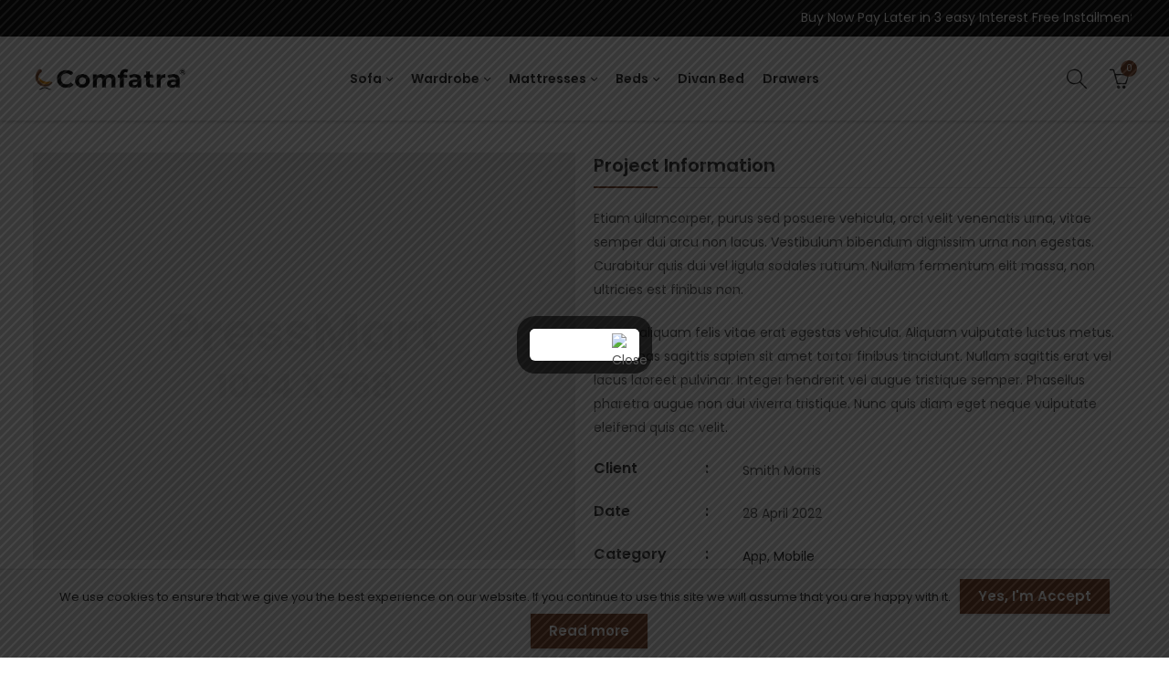

--- FILE ---
content_type: text/html; charset=UTF-8
request_url: https://comfatra.com/portfolio/squeeze-bottle/
body_size: 35504
content:
<!DOCTYPE html>
<html lang="en-US">
<head>
	<meta charset="UTF-8" />
	<meta name="viewport" content="width=device-width, initial-scale=1, maximum-scale=1" />
	<link rel="profile" href="//gmpg.org/xfn/11">
						<script>document.documentElement.className = document.documentElement.className + ' yes-js js_active js'</script>
				<title>Squeeze Bottle &#8211; comfatra.com</title>
<meta name='robots' content='max-image-preview:large' />
<link rel='dns-prefetch' href='//stats.wp.com' />
<link rel='dns-prefetch' href='//fonts.googleapis.com' />
<link rel='preconnect' href='https://fonts.gstatic.com' crossorigin />
<link rel="alternate" type="application/rss+xml" title="comfatra.com &raquo; Feed" href="https://comfatra.com/feed/" />
<link rel="alternate" type="application/rss+xml" title="comfatra.com &raquo; Comments Feed" href="https://comfatra.com/comments/feed/" />
	
			<meta name="theme-color" content="#FFFFFF">
		<link rel='stylesheet' id='wc-blocks-checkout-style-css' href='https://comfatra.com/wp-content/plugins/woocommerce-payments/dist/blocks-checkout.css' type='text/css' media='all' />
<style id='wp-block-library-theme-inline-css' type='text/css'>
.wp-block-audio figcaption{color:#555;font-size:13px;text-align:center}.is-dark-theme .wp-block-audio figcaption{color:hsla(0,0%,100%,.65)}.wp-block-audio{margin:0 0 1em}.wp-block-code{border:1px solid #ccc;border-radius:4px;font-family:Menlo,Consolas,monaco,monospace;padding:.8em 1em}.wp-block-embed figcaption{color:#555;font-size:13px;text-align:center}.is-dark-theme .wp-block-embed figcaption{color:hsla(0,0%,100%,.65)}.wp-block-embed{margin:0 0 1em}.blocks-gallery-caption{color:#555;font-size:13px;text-align:center}.is-dark-theme .blocks-gallery-caption{color:hsla(0,0%,100%,.65)}.wp-block-image figcaption{color:#555;font-size:13px;text-align:center}.is-dark-theme .wp-block-image figcaption{color:hsla(0,0%,100%,.65)}.wp-block-image{margin:0 0 1em}.wp-block-pullquote{border-bottom:4px solid;border-top:4px solid;color:currentColor;margin-bottom:1.75em}.wp-block-pullquote cite,.wp-block-pullquote footer,.wp-block-pullquote__citation{color:currentColor;font-size:.8125em;font-style:normal;text-transform:uppercase}.wp-block-quote{border-left:.25em solid;margin:0 0 1.75em;padding-left:1em}.wp-block-quote cite,.wp-block-quote footer{color:currentColor;font-size:.8125em;font-style:normal;position:relative}.wp-block-quote.has-text-align-right{border-left:none;border-right:.25em solid;padding-left:0;padding-right:1em}.wp-block-quote.has-text-align-center{border:none;padding-left:0}.wp-block-quote.is-large,.wp-block-quote.is-style-large,.wp-block-quote.is-style-plain{border:none}.wp-block-search .wp-block-search__label{font-weight:700}.wp-block-search__button{border:1px solid #ccc;padding:.375em .625em}:where(.wp-block-group.has-background){padding:1.25em 2.375em}.wp-block-separator.has-css-opacity{opacity:.4}.wp-block-separator{border:none;border-bottom:2px solid;margin-left:auto;margin-right:auto}.wp-block-separator.has-alpha-channel-opacity{opacity:1}.wp-block-separator:not(.is-style-wide):not(.is-style-dots){width:100px}.wp-block-separator.has-background:not(.is-style-dots){border-bottom:none;height:1px}.wp-block-separator.has-background:not(.is-style-wide):not(.is-style-dots){height:2px}.wp-block-table{margin:0 0 1em}.wp-block-table td,.wp-block-table th{word-break:normal}.wp-block-table figcaption{color:#555;font-size:13px;text-align:center}.is-dark-theme .wp-block-table figcaption{color:hsla(0,0%,100%,.65)}.wp-block-video figcaption{color:#555;font-size:13px;text-align:center}.is-dark-theme .wp-block-video figcaption{color:hsla(0,0%,100%,.65)}.wp-block-video{margin:0 0 1em}.wp-block-template-part.has-background{margin-bottom:0;margin-top:0;padding:1.25em 2.375em}
</style>
<style id='classic-theme-styles-inline-css' type='text/css'>
/*! This file is auto-generated */
.wp-block-button__link{color:#fff;background-color:#32373c;border-radius:9999px;box-shadow:none;text-decoration:none;padding:calc(.667em + 2px) calc(1.333em + 2px);font-size:1.125em}.wp-block-file__button{background:#32373c;color:#fff;text-decoration:none}
</style>
<style id='global-styles-inline-css' type='text/css'>
body{--wp--preset--color--black: #000000;--wp--preset--color--cyan-bluish-gray: #abb8c3;--wp--preset--color--white: #ffffff;--wp--preset--color--pale-pink: #f78da7;--wp--preset--color--vivid-red: #cf2e2e;--wp--preset--color--luminous-vivid-orange: #ff6900;--wp--preset--color--luminous-vivid-amber: #fcb900;--wp--preset--color--light-green-cyan: #7bdcb5;--wp--preset--color--vivid-green-cyan: #00d084;--wp--preset--color--pale-cyan-blue: #8ed1fc;--wp--preset--color--vivid-cyan-blue: #0693e3;--wp--preset--color--vivid-purple: #9b51e0;--wp--preset--gradient--vivid-cyan-blue-to-vivid-purple: linear-gradient(135deg,rgba(6,147,227,1) 0%,rgb(155,81,224) 100%);--wp--preset--gradient--light-green-cyan-to-vivid-green-cyan: linear-gradient(135deg,rgb(122,220,180) 0%,rgb(0,208,130) 100%);--wp--preset--gradient--luminous-vivid-amber-to-luminous-vivid-orange: linear-gradient(135deg,rgba(252,185,0,1) 0%,rgba(255,105,0,1) 100%);--wp--preset--gradient--luminous-vivid-orange-to-vivid-red: linear-gradient(135deg,rgba(255,105,0,1) 0%,rgb(207,46,46) 100%);--wp--preset--gradient--very-light-gray-to-cyan-bluish-gray: linear-gradient(135deg,rgb(238,238,238) 0%,rgb(169,184,195) 100%);--wp--preset--gradient--cool-to-warm-spectrum: linear-gradient(135deg,rgb(74,234,220) 0%,rgb(151,120,209) 20%,rgb(207,42,186) 40%,rgb(238,44,130) 60%,rgb(251,105,98) 80%,rgb(254,248,76) 100%);--wp--preset--gradient--blush-light-purple: linear-gradient(135deg,rgb(255,206,236) 0%,rgb(152,150,240) 100%);--wp--preset--gradient--blush-bordeaux: linear-gradient(135deg,rgb(254,205,165) 0%,rgb(254,45,45) 50%,rgb(107,0,62) 100%);--wp--preset--gradient--luminous-dusk: linear-gradient(135deg,rgb(255,203,112) 0%,rgb(199,81,192) 50%,rgb(65,88,208) 100%);--wp--preset--gradient--pale-ocean: linear-gradient(135deg,rgb(255,245,203) 0%,rgb(182,227,212) 50%,rgb(51,167,181) 100%);--wp--preset--gradient--electric-grass: linear-gradient(135deg,rgb(202,248,128) 0%,rgb(113,206,126) 100%);--wp--preset--gradient--midnight: linear-gradient(135deg,rgb(2,3,129) 0%,rgb(40,116,252) 100%);--wp--preset--font-size--small: 13px;--wp--preset--font-size--medium: 20px;--wp--preset--font-size--large: 36px;--wp--preset--font-size--x-large: 42px;--wp--preset--spacing--20: 0.44rem;--wp--preset--spacing--30: 0.67rem;--wp--preset--spacing--40: 1rem;--wp--preset--spacing--50: 1.5rem;--wp--preset--spacing--60: 2.25rem;--wp--preset--spacing--70: 3.38rem;--wp--preset--spacing--80: 5.06rem;--wp--preset--shadow--natural: 6px 6px 9px rgba(0, 0, 0, 0.2);--wp--preset--shadow--deep: 12px 12px 50px rgba(0, 0, 0, 0.4);--wp--preset--shadow--sharp: 6px 6px 0px rgba(0, 0, 0, 0.2);--wp--preset--shadow--outlined: 6px 6px 0px -3px rgba(255, 255, 255, 1), 6px 6px rgba(0, 0, 0, 1);--wp--preset--shadow--crisp: 6px 6px 0px rgba(0, 0, 0, 1);}:where(.is-layout-flex){gap: 0.5em;}:where(.is-layout-grid){gap: 0.5em;}body .is-layout-flow > .alignleft{float: left;margin-inline-start: 0;margin-inline-end: 2em;}body .is-layout-flow > .alignright{float: right;margin-inline-start: 2em;margin-inline-end: 0;}body .is-layout-flow > .aligncenter{margin-left: auto !important;margin-right: auto !important;}body .is-layout-constrained > .alignleft{float: left;margin-inline-start: 0;margin-inline-end: 2em;}body .is-layout-constrained > .alignright{float: right;margin-inline-start: 2em;margin-inline-end: 0;}body .is-layout-constrained > .aligncenter{margin-left: auto !important;margin-right: auto !important;}body .is-layout-constrained > :where(:not(.alignleft):not(.alignright):not(.alignfull)){max-width: var(--wp--style--global--content-size);margin-left: auto !important;margin-right: auto !important;}body .is-layout-constrained > .alignwide{max-width: var(--wp--style--global--wide-size);}body .is-layout-flex{display: flex;}body .is-layout-flex{flex-wrap: wrap;align-items: center;}body .is-layout-flex > *{margin: 0;}body .is-layout-grid{display: grid;}body .is-layout-grid > *{margin: 0;}:where(.wp-block-columns.is-layout-flex){gap: 2em;}:where(.wp-block-columns.is-layout-grid){gap: 2em;}:where(.wp-block-post-template.is-layout-flex){gap: 1.25em;}:where(.wp-block-post-template.is-layout-grid){gap: 1.25em;}.has-black-color{color: var(--wp--preset--color--black) !important;}.has-cyan-bluish-gray-color{color: var(--wp--preset--color--cyan-bluish-gray) !important;}.has-white-color{color: var(--wp--preset--color--white) !important;}.has-pale-pink-color{color: var(--wp--preset--color--pale-pink) !important;}.has-vivid-red-color{color: var(--wp--preset--color--vivid-red) !important;}.has-luminous-vivid-orange-color{color: var(--wp--preset--color--luminous-vivid-orange) !important;}.has-luminous-vivid-amber-color{color: var(--wp--preset--color--luminous-vivid-amber) !important;}.has-light-green-cyan-color{color: var(--wp--preset--color--light-green-cyan) !important;}.has-vivid-green-cyan-color{color: var(--wp--preset--color--vivid-green-cyan) !important;}.has-pale-cyan-blue-color{color: var(--wp--preset--color--pale-cyan-blue) !important;}.has-vivid-cyan-blue-color{color: var(--wp--preset--color--vivid-cyan-blue) !important;}.has-vivid-purple-color{color: var(--wp--preset--color--vivid-purple) !important;}.has-black-background-color{background-color: var(--wp--preset--color--black) !important;}.has-cyan-bluish-gray-background-color{background-color: var(--wp--preset--color--cyan-bluish-gray) !important;}.has-white-background-color{background-color: var(--wp--preset--color--white) !important;}.has-pale-pink-background-color{background-color: var(--wp--preset--color--pale-pink) !important;}.has-vivid-red-background-color{background-color: var(--wp--preset--color--vivid-red) !important;}.has-luminous-vivid-orange-background-color{background-color: var(--wp--preset--color--luminous-vivid-orange) !important;}.has-luminous-vivid-amber-background-color{background-color: var(--wp--preset--color--luminous-vivid-amber) !important;}.has-light-green-cyan-background-color{background-color: var(--wp--preset--color--light-green-cyan) !important;}.has-vivid-green-cyan-background-color{background-color: var(--wp--preset--color--vivid-green-cyan) !important;}.has-pale-cyan-blue-background-color{background-color: var(--wp--preset--color--pale-cyan-blue) !important;}.has-vivid-cyan-blue-background-color{background-color: var(--wp--preset--color--vivid-cyan-blue) !important;}.has-vivid-purple-background-color{background-color: var(--wp--preset--color--vivid-purple) !important;}.has-black-border-color{border-color: var(--wp--preset--color--black) !important;}.has-cyan-bluish-gray-border-color{border-color: var(--wp--preset--color--cyan-bluish-gray) !important;}.has-white-border-color{border-color: var(--wp--preset--color--white) !important;}.has-pale-pink-border-color{border-color: var(--wp--preset--color--pale-pink) !important;}.has-vivid-red-border-color{border-color: var(--wp--preset--color--vivid-red) !important;}.has-luminous-vivid-orange-border-color{border-color: var(--wp--preset--color--luminous-vivid-orange) !important;}.has-luminous-vivid-amber-border-color{border-color: var(--wp--preset--color--luminous-vivid-amber) !important;}.has-light-green-cyan-border-color{border-color: var(--wp--preset--color--light-green-cyan) !important;}.has-vivid-green-cyan-border-color{border-color: var(--wp--preset--color--vivid-green-cyan) !important;}.has-pale-cyan-blue-border-color{border-color: var(--wp--preset--color--pale-cyan-blue) !important;}.has-vivid-cyan-blue-border-color{border-color: var(--wp--preset--color--vivid-cyan-blue) !important;}.has-vivid-purple-border-color{border-color: var(--wp--preset--color--vivid-purple) !important;}.has-vivid-cyan-blue-to-vivid-purple-gradient-background{background: var(--wp--preset--gradient--vivid-cyan-blue-to-vivid-purple) !important;}.has-light-green-cyan-to-vivid-green-cyan-gradient-background{background: var(--wp--preset--gradient--light-green-cyan-to-vivid-green-cyan) !important;}.has-luminous-vivid-amber-to-luminous-vivid-orange-gradient-background{background: var(--wp--preset--gradient--luminous-vivid-amber-to-luminous-vivid-orange) !important;}.has-luminous-vivid-orange-to-vivid-red-gradient-background{background: var(--wp--preset--gradient--luminous-vivid-orange-to-vivid-red) !important;}.has-very-light-gray-to-cyan-bluish-gray-gradient-background{background: var(--wp--preset--gradient--very-light-gray-to-cyan-bluish-gray) !important;}.has-cool-to-warm-spectrum-gradient-background{background: var(--wp--preset--gradient--cool-to-warm-spectrum) !important;}.has-blush-light-purple-gradient-background{background: var(--wp--preset--gradient--blush-light-purple) !important;}.has-blush-bordeaux-gradient-background{background: var(--wp--preset--gradient--blush-bordeaux) !important;}.has-luminous-dusk-gradient-background{background: var(--wp--preset--gradient--luminous-dusk) !important;}.has-pale-ocean-gradient-background{background: var(--wp--preset--gradient--pale-ocean) !important;}.has-electric-grass-gradient-background{background: var(--wp--preset--gradient--electric-grass) !important;}.has-midnight-gradient-background{background: var(--wp--preset--gradient--midnight) !important;}.has-small-font-size{font-size: var(--wp--preset--font-size--small) !important;}.has-medium-font-size{font-size: var(--wp--preset--font-size--medium) !important;}.has-large-font-size{font-size: var(--wp--preset--font-size--large) !important;}.has-x-large-font-size{font-size: var(--wp--preset--font-size--x-large) !important;}
.wp-block-navigation a:where(:not(.wp-element-button)){color: inherit;}
:where(.wp-block-post-template.is-layout-flex){gap: 1.25em;}:where(.wp-block-post-template.is-layout-grid){gap: 1.25em;}
:where(.wp-block-columns.is-layout-flex){gap: 2em;}:where(.wp-block-columns.is-layout-grid){gap: 2em;}
.wp-block-pullquote{font-size: 1.5em;line-height: 1.6;}
</style>
<link rel='stylesheet' id='contact-form-7-css' href='https://comfatra.com/wp-content/plugins/contact-form-7/includes/css/styles.css' type='text/css' media='all' />
<link rel='stylesheet' id='theme.css-css' href='https://comfatra.com/wp-content/plugins/popup-builder/public/css/theme.css' type='text/css' media='all' />
<link rel='stylesheet' id='redux-extendify-styles-css' href='https://comfatra.com/wp-content/plugins/pressmart-core/inc/admin/redux-core/assets/css/extendify-utilities.css' type='text/css' media='all' />
<style id='woocommerce-inline-inline-css' type='text/css'>
.woocommerce form .form-row .required { visibility: visible; }
</style>
<link rel='stylesheet' id='woo-variation-swatches-css' href='https://comfatra.com/wp-content/plugins/woo-variation-swatches/assets/css/frontend.min.css' type='text/css' media='all' />
<style id='woo-variation-swatches-inline-css' type='text/css'>
:root {
--wvs-tick:url("data:image/svg+xml;utf8,%3Csvg filter='drop-shadow(0px 0px 2px rgb(0 0 0 / .8))' xmlns='http://www.w3.org/2000/svg'  viewBox='0 0 30 30'%3E%3Cpath fill='none' stroke='%23ffffff' stroke-linecap='round' stroke-linejoin='round' stroke-width='4' d='M4 16L11 23 27 7'/%3E%3C/svg%3E");

--wvs-cross:url("data:image/svg+xml;utf8,%3Csvg filter='drop-shadow(0px 0px 5px rgb(255 255 255 / .6))' xmlns='http://www.w3.org/2000/svg' width='72px' height='72px' viewBox='0 0 24 24'%3E%3Cpath fill='none' stroke='%23ff0000' stroke-linecap='round' stroke-width='0.6' d='M5 5L19 19M19 5L5 19'/%3E%3C/svg%3E");
--wvs-single-product-item-width:30px;
--wvs-single-product-item-height:30px;
--wvs-single-product-item-font-size:16px}
</style>
<link rel='stylesheet' id='jquery-colorbox-css' href='https://comfatra.com/wp-content/plugins/yith-woocommerce-compare/assets/css/colorbox.css' type='text/css' media='all' />
<link rel='stylesheet' id='cookie-notice-front-css' href='https://comfatra.com/wp-content/themes/pressmart/assets/css/cookie-notice.css' type='text/css' media='all' />
<link rel='stylesheet' id='pressmart-style-css' href='https://comfatra.com/wp-content/themes/pressmart/style.css' type='text/css' media='all' />
<link rel='stylesheet' id='elementor-frontend-css' href='https://comfatra.com/wp-content/plugins/elementor/assets/css/frontend-lite.min.css' type='text/css' media='all' />
<link rel='stylesheet' id='pressmart-fonts-css' href='//fonts.googleapis.com/css?family=Poppins%3A300%2C400%2C500%2C600%2C700%2C900&#038;subset=latin%2Clatin-ext' type='text/css' media='all' />
<link rel='stylesheet' id='bootstrap-grid-css' href='https://comfatra.com/wp-content/themes/pressmart/assets/css/bootstrap-grid.css' type='text/css' media='all' />
<link rel='stylesheet' id='presslayouts-font-css' href='https://comfatra.com/wp-content/themes/pressmart/assets/css/presslayouts-font.css' type='text/css' media='all' />
<link rel='stylesheet' id='pressmart-woocommerce-css' href='https://comfatra.com/wp-content/themes/pressmart/assets/css/woocommerce.css' type='text/css' media='all' />
<link rel='stylesheet' id='owl-carousel-css' href='https://comfatra.com/wp-content/themes/pressmart/assets/css/owl.carousel.min.css' type='text/css' media='all' />
<link rel='stylesheet' id='slick-css' href='https://comfatra.com/wp-content/themes/pressmart/assets/css/slick.css' type='text/css' media='all' />
<link rel='stylesheet' id='magnific-popup-css' href='https://comfatra.com/wp-content/themes/pressmart/assets/css/magnific-popup.css' type='text/css' media='all' />
<link rel='stylesheet' id='animate-css' href='https://comfatra.com/wp-content/themes/pressmart/assets/css/animate.min.css' type='text/css' media='all' />
<link rel='stylesheet' id='pressmart-base-css' href='https://comfatra.com/wp-content/themes/pressmart/assets/css/theme.css' type='text/css' media='all' />
<style id='pressmart-base-inline-css' type='text/css'>
:root {--site-primary-font: Poppins,Arial,Helvetica,sans-serif;--site-secondary-font: Satisfy,Arial,Helvetica,sans-serif;--site-font-size: 14px;--site-line-height: 1.9;--primary-color: #7c4325;--primary-inverse-color: #FFFFFF;--secondary-color: #333333;--secondary-inverse-color: #FFFFFF;--site-text-color: #545454;--site-hover-background-color: #F8F8F8;--site-body-background: #ffffff;--site-link-color: #212121;--site-link-hover-color: #7c4325;--site-border-top: 1px solid #e9e9e9;--site-border-right: 1px solid #e9e9e9;--site-border-bottom: 1px solid #e9e9e9;--site-border-left: 1px solid #e9e9e9;--site-border-color: #e9e9e9;--site-border-radius: 0;--site-input-background: #ffffff;--site-input-color: #545454;--site-grid-gap: 10px;}.pressmart-font-primary{font-family: Poppins,Arial,Helvetica,sans-serif;}.pressmart-font-secondary{font-family: Satisfy,Arial,Helvetica,sans-serif;}.wrapper-boxed .site-wrapper,.wrapper-boxed .site-header > div[class*="header-"] {max-width:1820px;}.container,.elementor-section.elementor-section-boxed > .elementor-container {max-width:1820px;}.row,.products.product-style-4.grid-view .product-buttons-variations,.woocommerce-cart-wrapper,.woocommerce .col2-set,.woocommerce-page .col2-set {margin-left: -10px;margin-right: -10px;}.container,.container-fluid,.col,.col-1,.col-10,.col-11,.col-12,.col-2,.col-3,.col-4,.col-5,.col-6,.col-7,.col-8,.col-9,.col-auto,.col-lg,.col-lg-1,.col-lg-10,.col-lg-11,.col-lg-12,.col-lg-2,.col-lg-3,.col-lg-4,.col-lg-5,.col-lg-6,.col-lg-7,.col-lg-8,.col-lg-9,.col-lg-auto,.col-md,.col-md-1,.col-md-10,.col-md-11,.col-md-12,.col-md-2,.col-md-3,.col-md-4,.col-md-5,.col-md-6,.col-md-7,.col-md-8,.col-md-9,.col-md-auto,.col-sm,.col-sm-1,.col-sm-10,.col-sm-11,.col-sm-12,.col-sm-2,.col-sm-3,.col-sm-4,.col-sm-5,.col-sm-6,.col-sm-7,.col-sm-8,.col-sm-9,.col-sm-auto,.col-xl,.col-xl-1,.col-xl-10,.col-xl-11,.col-xl-12,.col-xl-2,.col-xl-3,.col-xl-4,.col-xl-5,.col-xl-6,.col-xl-7,.col-xl-8,.col-xl-9,.col-xl-auto {padding-right: 10px;padding-left: 10px;}.products:not(.product-style-4).grid-view .product-variations,.woocommerce .pressmart-bought-together-products div.product,.pressmart-filter-widgets .widget,select.dokan-form-control,.woocommerce-cart-form,.cart-collaterals,.woocommerce .col2-set .col-1,.woocommerce-page .col2-set .col-1,.woocommerce .col2-set .col-2,.woocommerce-page .col2-set .col-2,.pressmart-blog-carousel article,.pressmart-portfolio-carousel.portfolio-style-1 article,.pressmart-product-categories-thumbnails .owl-carousel .product-category,.pressmart-banners-carousel .pressmart-banner,.pressmart-team .pressmart-team-member,.pressmart-testimonials .testimonial,.pressmart-product-brands .product-brand,.pressmart-dokan-vendors .pressmart-single-vendor,.pressmart-wc-vendors .pressmart-single-vendor,.pressmart-wcfm-vendors .pressmart-single-vendor {padding-right: 10px;padding-left: 10px;}.elementor-column-gap-default > .elementor-column > .elementor-element-populated,.products div.product .product-wrapper,.categories-sub-categories-box .products.pressmart-carousel .owl-stage-outer.overlay,.categories-sub-categories-vertical .products.pressmart-carousel .owl-stage-outer.overlay,.products-with-banner .banner-image,.pressmart-product-categories .banner-image {padding: 10px;}.products.product-style-4.grid-view .product-buttons-variations {padding-left: 10px;padding-right: 10px;padding-bottom: 10px;}.categories-sub-categories-box .products.pressmart-carousel .owl-stage-outer.overlay,.categories-sub-categories-vertical .products.pressmart-carousel .owl-stage-outer.overlay{margin: -10px;}.products:not(.product-style-4).grid-view .product-variations {left: -10px;right: -10px;}elementor-widget:not(:last-child){margin-bottom: 20px;}.pressmart-site-preloader {background-color:#7c4325;background-image: url();}.header-logo .logo,.header-logo .logo-light{max-width:170px;}.header-logo .mobile-logo{max-width:120px;}@media (max-width:1024px){.header-logo .logo,.header-logo .logo-light,.header-logo .mobile-logo {max-width:120px;}}body{color: #545454;}select option,.pressmart-ajax-search .search-field,.pressmart-ajax-search .product_cat,.header-cart .widget_shopping_cart,.products .product-cats a,.products .woocommerce-loop-category__title .product-count,.woocommerce div.product .pressmart-breadcrumb,.woocommerce div.product .pressmart-breadcrumb a,.product_meta > span span,.product_meta > span a,.multi-step-checkout .panel-heading,.pressmart-tabs.tabs-classic .nav-tabs .nav-link,.pressmart-tour.tour-classic .nav-tabs .nav-link,.pressmart-accordion[class*="accordion-icon-"] .card-title a:after,.woocommerce table.wishlist_table tr td.product-remove a:before,.owl-carousel .owl-nav button[class*="owl-"]:before,.slick-slider button.slick-arrow:before,.pressmart-mobile-menu ul.mobile-main-menu li.menu-item-has-children > .menu-toggle {color: #545454;}a,label,thead th,.pressmart-dropdown ul.sub-dropdown li a,div[class*="wpml-ls-legacy-dropdown"] .wpml-ls-sub-menu a,div[class*="wcml-dropdown"] .wcml-cs-submenu li a,.woocommerce-currency-switcher-form .dd-options a.dd-option,.header-topbar ul li li a,.header-topbar ul li li a:not([href]):not([tabindex]),.header-myaccount .myaccount-items li a,.search-results-wrapper .autocomplete-suggestions,.trending-search-wrap,.pressmart-ajax-search .trending-search-wrap ul li a,.trending-search-wrap .recent-search-title,.trending-search-wrap .trending-title,.header-cart .widget_shopping_cart a:not(.wc-forward),.format-link .entry-content a,.woocommerce .widget_price_filter .price_label span,.woocommerce-or-login-with,.products-header .product-show span,.rating-histogram .rating-star,div.product p.price,div.product span.price,.whishlist-button a:before,.product-buttons a.compare:before,.woocommerce div.summary a.compare,.woocommerce div.summary .countdown-box .product-countdown > span span,.woocommerce div.summary .price-summary span,.woocommerce div.summary .product-offers-list .product-offer-item,.woocommerce div.summary .woocommerce-product-details__short-description > span,.pressmart-deliver-return,.pressmart-ask-questions,.pressmart-delivery-label,.product-visitor-count,.pressmart-product-trust-badge legend,.pressmart-product-policy legend,.woocommerce div.summary .product_meta > span,.woocommerce div.summary > .product-share .share-label,.quantity input[type="button"],.woocommerce div.summary-inner > .product-share .share-label,.woocommerce div.summary .items-total-price-button .item-price,.woocommerce div.summary .items-total-price-button .items-price,.woocommerce div.summary .items-total-price-button .total-price,.woocommerce-tabs .woocommerce-Tabs-panel--seller ul li span:not(.details),.single-product-page > .pressmart-bought-together-products .items-total-price-button .item-price,.single-product-page > .pressmart-bought-together-products .items-total-price-button .items-price,.single-product-page > .pressmart-bought-together-products .items-total-price-button .total-price ,.single-product-page > .woocommerce-tabs .items-total-price-button .item-price,.single-product-page > .woocommerce-tabs .items-total-price-button .items-price,.single-product-page > .woocommerce-tabs .items-total-price-button .total-price,.woocommerce-cart .cart-totals .cart_totals tr th,.wcppec-checkout-buttons__separator,.multi-step-checkout .user-info span:last-child,.tabs-layout.tabs-normal .nav-tabs .nav-item.show .nav-link,.tabs-layout.tabs-normal .nav-tabs .nav-link.active,.pressmart-tabs.tabs-classic .nav-tabs .nav-link.active,.pressmart-tour.tour-classic .nav-tabs .nav-link.active,.pressmart-accordion.accordion-outline .card-header a,.pressmart-accordion.accordion-outline .card-header a:after,.pressmart-accordion.accordion-pills .card-header a,.wishlist_table .product-price,.mfp-close-btn-in .mfp-close,.woocommerce ul.cart_list li span.amount,.woocommerce ul.product_list_widget li span.amount,.gallery-caption,.post-share .post-meta-label,.pressmart-mobile-menu ul.mobile-main-menu li > a {color: #212121;}a:hover,.header-topbar .header-col ul li li:hover a,.header-myaccount .myaccount-items li:hover a,.header-myaccount .myaccount-items li i,.pressmart-ajax-search .trending-search-wrap ul li:hover a,.header-cart .widget_shopping_cart a:not(.wc-forward):hover,.pressmart-mobile-menu ul.mobile-main-menu li > a:hover,.pressmart-mobile-menu ul.mobile-main-menu li.active > a,.mobile-topbar-wrapper span a:hover,.pressmart-chekout-steps li.current > *,.entry-meta a:hover,.entry-meta span:hover,.entry-meta .post-share:hover,.woocommerce div.summary a.compare:hover,.format-link .entry-content a:hover,.products .product-cats a:hover,.whishlist-button a:hover:before,.product-buttons a.compare:hover:before {color: #7c4325;}.primary-color {color: #7c4325;}.primary-bg-color {background-color: #7c4325;color: #FFFFFF;}.secondary-color {color: #333333;}.secondary-bg-color {background-color: #333333;color: #FFFFFF;}.ajax-search-style-3 .search-submit,.ajax-search-style-4 .search-submit,.customer-support::before,.pressmart-pagination .next,.pressmart-pagination .prev,.woocommerce-pagination .next,.woocommerce-pagination .prev,.entry-post .post-highlight,.read-more-btn,.read-more-button-fill .read-more-btn .more-link,.post-navigation a:hover .nav-title,.nav-archive:hover a,blockquote cite,blockquote cite a,.comment-reply-link,.pressmart-social.style-2 a:hover,.tag-social-share .single-tags a,.widget .maxlist-more a,.widget_calendar tbody td a,.widget_calendar tfoot td a,.widget-area .pressmart-widget-testimonial .quote-content:before,.portfolio-post-loop .categories,.portfolio-post-loop .categories a,.woocommerce form .woocommerce-rememberme-lost_password label,.woocommerce form .woocommerce-rememberme-lost_password a,.woocommerce-new-signup .button,.widget_shopping_cart .total .amount,.products-header .pressmart-product-off-canvas-btn,.products-header .products-view a.active,.products .product-wrapper:hover .product-title a,.woocommerce div.product .pressmart-breadcrumb a:hover,.woocommerce div.summary .countdown-box .product-countdown > span,.woocommerce div.product div.summary .sold-by a,.pressmart-product-policy .policy-item-icon:before,.woocommerce-tabs .woocommerce-Tabs-panel--seller ul li.seller-name span.details a,.products .product-category.category-style-1:hover .woocommerce-loop-category__title a,.woocommerce div.summary .product-term-text,.tab-content-wrap .accordion-title.open,.tab-content-wrap .accordion-title.open:after,table.shop_table td .amount,.woocommerce-cart .cart-totals .shipping-calculator-button,.woocommerce-MyAccount-navigation li a::before,.woocommerce-account .addresses .title .edit,.woocommerce-Pagination a.button,.woocommerce table.my_account_orders .woocommerce-orders-table__cell-order-number a,.woocommerce-checkout .woocommerce-info .showcoupon,.multi-step-checkout .panel.completed .panel-title:after,.multi-step-checkout .panel-title .step-numner,.multi-step-checkout .logged-in-user-info .user-logout,.multi-step-checkout .panel-heading .edit-action,.pressmart-testimonials.image-middle-center .testimonial-description:before,.pressmart-testimonials.image-middle-center .testimonial-description:after,.pressmart-element .view-all-btn .button,.products-and-categories-box .section-title h3,.categories-sub-categories-box .sub-categories-content .show-all-cate a,.categories-sub-categories-vertical .show-all-cate a,.pressmart-tabs.tabs-outline .nav-tabs .nav-link.active,.pressmart-tour.tour-outline .nav-tabs .nav-link.active,.pressmart-accordion.accordion-outline .card-header a:not(.collapsed),.pressmart-accordion.accordion-outline .card-header a:not(.collapsed):after,.pressmart-button .btn-style-outline.btn-color-primary,.pressmart-button .btn-style-link.btn-color-primary,.mobile-nav-tabs li.active,.newsletter-form input[type="checkbox"]:before{color: #7c4325;}.primary-inverse-color{color: #FFFFFF;}.header-cart-count,.header-wishlist-count,.header-compare-count,input[type="checkbox"]::before,.news .news-title,.entry-date,.page-numbers.current,.page-links > span.current .page-number,.read-more-button .read-more-btn .more-link,.read-more-button-fill .read-more-btn .more-link:hover,.format-link .entry-link a,.format-link .entry-link:before,.format-quote .entry-quote:before,.format-quote .entry-quote:after,.format-quote .entry-quote,.format-quote .entry-quote .quote-author a,.tag-social-share .single-tags a:hover,.widget .tagcloud a:hover,.widget .tagcloud a:focus,.widget.widget_tag_cloud a:hover,.widget.widget_tag_cloud a:focus,.widget_calendar .wp-calendar-table caption,.wp_widget_tag_cloud a:hover,.wp_widget_tag_cloud a:focus,.pressmart-back-to-top,.pressmart-posts-lists .post-categories a,.pressmart-recent-posts .post-categories a,.widget.widget_layered_nav li.chosen a:after,.widget.widget_rating_filter li.chosen a:after,.filter-categories a.active,.portfolio-post-loop .action-icon a:before,.portfolio-style-2 .portfolio-post-loop .entry-content-wrapper .categories,.portfolio-style-2 .portfolio-post-loop .entry-content-wrapper a,.portfolio-style-3 .portfolio-post-loop .entry-content-wrapper .categories,.portfolio-style-3 .portfolio-post-loop .entry-content-wrapper a,.customer-login-left,.customer-signup-left,.customer-login-left h2,.customer-signup-left h2,.products .product-image .quickview-button a,.products .product .product-countdown > span,.products .product .product-countdown > span > span,.pressmart-hot-deal-products .pressmart-deal-date,.woocommerce div.product div.images .woocommerce-product-gallery__trigger:hover,.woocommerce-product-gallery .single-product-images-btns a:hover,.woocommerce-account .user-info .display-name,.multi-step-checkout .panel.active .panel-heading,.multi-step-checkout .checkout-next-step a,.pressmart-team.image-top-with-box .color-scheme-inherit .member-info,.pressmart-team.image-top-with-box-2 .color-scheme-inherit .member-info,.pressmart-team.image-top-with-box .color-scheme-inherit .member-info h3,.pressmart-team.image-top-with-box-2 .color-scheme-inherit .member-info h3,.pressmart-team .color-scheme-inherit .member-social a,.pressmart-team.image-middle-swap-box .color-scheme-inherit .flip-front,.pressmart-team.image-middle-swap-box .color-scheme-inherit .flip-front h3,.pressmart-team.image-middle-swap-box .color-scheme-inherit .member-info,.pressmart-team.image-middle-swap-box .color-scheme-inherit .member-info h3,.pressmart-team.image-bottom-overlay .color-scheme-inherit .member-info.pressmart-team.image-bottom-overlay .color-scheme-inherit .member-info h3,.pressmart-tabs.tabs-pills .nav-tabs .nav-link.active,.pressmart-tour.tour-pills .nav-tabs .nav-link.active,.pressmart-accordion.accordion-pills .card-header a:not(.collapsed),.pressmart-accordion.accordion-pills .card-header a:not(.collapsed):after,.progress-bar,.pressmart-social.icons-theme-colour a:hover i,.slick-slider .slick-arrow:hover,.pressmart-button .btn-style-outline.btn-color-primary:hover,#yith-wcwl-popup-message{color: #FFFFFF;}.woocommerce-new-signup .button,.pressmart-video-player .video-play-btn,.mobile-nav-tabs li.active{background-color: #FFFFFF;}.primary-background-color{background-color: #7c4325;}.header-cart-count,.header-wishlist-count,.header-compare-count,.owl-carousel .owl-dots .owl-dot.active span,input[type="radio"]::before,input[type="checkbox"]::before,.news .news-title,.page-numbers.current,.entry-date,.page-links > span.current .page-number,.read-more-button .read-more-btn .more-link,.read-more-button-fill .read-more-btn .more-link:hover,.format-link .entry-link,.format-quote .entry-quote,.tag-social-share .single-tags a:hover,.related.posts > h3:after,.related.portfolios > h3:after,.comment-respond > h3:after,.comments-area > h3:after,.portfolio-entry-summary h3:after,.widget-title-bordered-short .widget-title::before,.widget-title-bordered-full .widget-title::before,.widget .tagcloud a:hover,.widget .tagcloud a:focus,.widget_calendar .wp-calendar-table caption,.widget.widget_tag_cloud a:hover,.widget.widget_tag_cloud a:focus,.wp_widget_tag_cloud a:hover,.wp_widget_tag_cloud a:focus,.pressmart-back-to-top,.pressmart-posts-lists .post-categories a,.pressmart-recent-posts .post-categories a,.woocommerce .widget_price_filter .ui-slider .ui-slider-range,.woocommerce .widget_price_filter .ui-slider .ui-slider-handle,.widget.widget_layered_nav li.chosen a:before,.widget.widget_rating_filter li.chosen a:before,.filter-categories a.active,.portfolio-post-loop .action-icon a:before,.customer-login-left,.customer-signup-left,.products .product-image .quickview-button,.products .product .product-countdown > span,.woocommerce div.product div.images .woocommerce-product-gallery__trigger:hover,.woocommerce-product-gallery .single-product-images-btns a:hover,.tabs-layout .tabs li:after,section.related > h2::after,section.upsells > h2::after,div.cross-sells > h2::after,section.recently-viewed > h2::after,.woocommerce-account .pressmart-user-profile,.multi-step-checkout .panel.active .panel-heading,.pressmart-countdown.countdown-box .product-countdown > span,.pressmart-hot-deal-products .pressmart-deal-date,.pressmart-hot-deal-products .progress-bar,.tabs-layout.tabs-line .nav-tabs .nav-link::after,.pressmart-team.image-top-with-box-2 .member-info,.pressmart-team.image-middle-swap-box .member-info,.pressmart-team.image-top-with-box .member-info,.pressmart-team.image-middle-swap-box .flip-front,.pressmart-team.image-bottom-overlay .member-info,.pressmart-team.image-bottom-overlay .member-info::before,.pressmart-team.image-bottom-overlay .member-info::after,.pressmart-video-player .video-wrapper:hover .video-play-btn,.pressmart-tabs.tabs-line .nav-tabs .nav-link::after,.pressmart-tabs.tabs-pills .nav-tabs .nav-link.active,.pressmart-tour.tour-line .nav-tabs .nav-link::after,.pressmart-tour.tour-pills .nav-tabs .nav-link.active,.pressmart-accordion.accordion-pills .card-header a:not(.collapsed),.progress-bar,.pressmart-social.icons-theme-colour a:hover i,.slick-slider .slick-arrow:hover,.pressmart-button .btn-style-flat.btn-color-primary,.pressmart-button .btn-style-outline.btn-color-primary:hover,#yith-wcwl-popup-message,.slick-slider .slick-dots li.slick-active button{background-color: #7c4325;}.pressmart-dropdown ul.sub-dropdown,div[class*="wpml-ls-legacy-dropdown"] .wpml-ls-sub-menu,div[class*="wcml-dropdown"] .wcml-cs-submenu,.woocommerce-currency-switcher-form .dd-options,.header-mini-search .pressmart-mini-ajax-search,.myaccount-items,.search-results-wrapper .autocomplete-suggestions,.trending-search-wrap,.pressmart-search-popup .pressmart-search-popup-wrap,.header-cart .widget_shopping_cart,.pressmart-promo-bar,.entry-post .post-highlight span:before,.entry-meta .meta-share-links,.pressmart-off-canvas-sidebar .widget-area,.products.grid-view .product-variations,.products.product-style-4.grid-view .product-buttons-variations,.woocommerce .widget_price_filter .ui-slider .ui-slider-handle::after,.widget.widget_layered_nav li a:before,.widget.widget_rating_filter li a:before,.widget.pressmart_widget_product_sorting li.chosen a:after,.widget.pressmart_widget_price_filter_list li.chosen a:after,.pressmart-login-signup,.pressmart-signin-up-popup,.pressmart-minicart-slide,.pressmart-quick-view,.pressmart-newsletter-popup,.newsletter-form input[type="checkbox"],.newsletter-form input[type="checkbox"]:before,.mfp-content button.mfp-close,.woocommerce div.product div.images .woocommerce-product-gallery__trigger,.woocommerce-product-gallery .single-product-images-btns a,.pressmart-360-degree-wrapper .nav_bar,.product-navigation-share .pressmart-social,.product-navigation .product-info-wrap,.woocommerce div.summary .countdown-box .product-countdown > span,.woocommerce div.summary .price-summary,.woocommerce div.summary .product-term-detail,.pressmart-sticky-add-to-cart,.pressmart-product-sizechart,.pressmart-ajax-blok-content,.pressmart-ask-questions-popup,.pressmart-bought-together-products .pressmart-out-of-stock,.woocommerce-cart.has-mobile-bottom-navbar-single-page .pressmart-freeshipping-bar,.multi-step-checkout .panel-title.active .step-numner,.tabs-layout.tabs-normal .nav-tabs .nav-item.show .nav-link,.tabs-layout.tabs-normal .nav-tabs .nav-link.active,.pressmart-tabs.tabs-classic .nav-tabs .nav-link.active,.pressmart-tabs.tabs-classic .nav-tabs + .tab-content,.pressmart-tour.tour-classic .nav-tabs .nav-link.active,.pressmart-tour.tour-classic .nav-tabs + .tab-content .tab-pane,.pressmart-canvas-sidebar,.pressmart-mobile-menu,.pressmart-mobile-navbar,.widget .owl-carousel .owl-nav button[class*="owl-"],.widget .owl-carousel .owl-nav button[class*="owl-"] {background-color:#ffffff;}select option {background-color:#ffffff;}.header-topbar ul li li:hover a,.search-results-wrapper .autocomplete-selected,.trending-search-wrap ul li:hover a,.header-myaccount .myaccount-items li:hover a,.pressmart-navigation ul.sub-menu > li:hover > a,.pressmart-minicart-slide .mini_cart_item:hover,.header-cart .widget_shopping_cart .mini_cart_item:hover,.pressmart-product-policy,.woocommerce-MyAccount-navigation li.is-active a,.woocommerce-MyAccount-navigation li:hover a,.author-info,.tag-social-share .single-tags a,.slick-slider .slick-dots button {background-color:#F8F8F8;}.woocommerce .widget_price_filter .price_slider_wrapper .ui-widget-content,.owl-carousel .owl-dots .owl-dot span {background-color:#e9e9e9;}.portfolio-post-loop .post-thumbnail:after {background-color: rgba(124,67,37,0.4);}.portfolio-style-3 .portfolio-post-loop .post-thumbnail:after {background-color: rgba(124,67,37,0.7);}.portfolio-post-loop .action-icon a:hover:before,.portfolio-style-2 .portfolio-post-loop .entry-content-wrapper,.portfolio-style-2 .portfolio-post-loop .action-icon a:hover:before {background-color: rgba(124,67,37,1);}fieldset,input[type="text"],input[type="email"],input[type="url"],input[type="password"],input[type="search"],input[type="number"],input[type="tel"],input[type="range"],input[type="date"],input[type="month"],input[type="week"],input[type="time"],input[type="datetime"],input[type="datetime-local"],input[type="color"],textarea,select,input[type="checkbox"],input[type="radio"],.search-form [type="submit"],.wp-block-search [type="submit"],.exclamation-mark:before,.question-mark:before,.select2-container--default .select2-selection--multiple,.select2-container--default .select2-selection--single,tr,.pressmart-search-popup .pressmart-ajax-search .searchform,.widget .tagcloud a,.widget.widget_tag_cloud a,.wp_widget_tag_cloud a,.widget_calendar table,.widget_calendar td,.widget_calendar .wp-calendar-nav,.widget div[class*="wpml-ls-legacy-dropdown"] a.wpml-ls-item-toggle,.widget div[class*="wcml-dropdown"] .wcml-cs-item-toggle,.widget .woocommerce-currency-switcher-form .dd-select .dd-selected,.widget.widget_layered_nav li a:before,.widget.widget_rating_filter li a:before,.pressmart-swatches .swatch-color span,.quantity input[type="button"],.woocommerce div.summary .pressmart-bought-together-products,.single-product-page > .pressmart-bought-together-products,.accordion-layout .tab-content-wrap,.toggle-layout .tab-content-wrap,.woocommerce-MyAccount-navigation ul,.products-and-categories-box .section-inner.row,.pressmart-product-categories-thumbnails.categories-circle .category-image,.pressmart-product-custom-categories .category-style-4 .product-wrapper,.pressmart-product-brands.brand-circle .brand-image,.pressmart-product-policy,.pressmart-tabs.tabs-classic .nav-tabs + .tab-content,.pressmart-tour.tour-classic .nav-tabs .nav-link,.pressmart-tour.tour-classic .nav-tabs + .tab-content .tab-pane,.pressmart-accordion.accordion-classic .card,#wcfm_products_manage_form_wc_product_pressmart_offer_expander .pressmart_offer_option,#wcfm_products_manage_form_wc_product_pressmart_offer_expander .pressmart_service_option {border-top-width:1px;border-bottom-width:1px;border-left-width:1px;border-right-width:1px;border-style:solid;border-color:#e9e9e9;}.post-navigation,.comment-list .children,.comment-navigation .nav-links,.woocommerce div.summary .price-summary .total-discount,.woocommerce div.summary .price-summary .overall-discount,.woocommerce div.summary .pressmart-bought-together-products .items-total-price-button,.single-product-page > .pressmart-bought-together-products .items-total-price-button .items-total-price > div:last-child,.single-product-page > .woocommerce-tabs .items-total-price-button .items-total-price > div:last-child,.woocommerce table.shop_table td,.woocommerce-checkout .woocommerce-form-coupon-toggle .woocommerce-info,.pressmart-accordion.accordion-line .card,.pressmart-mobile-menu ul.mobile-main-menu > li:first-child{border-top-width:1px;border-top-style:solid;border-top-color:#e9e9e9;}.single-featured-image-header,.pressmart-dropdown ul.sub-dropdown li:not(:last-child) a,div[class*="wpml-ls-legacy-dropdown"] .wpml-ls-sub-menu a,div[class*="wcml-dropdown"] .wcml-cs-submenu li a,.woocommerce-currency-switcher-form .dd-options a.dd-option,.header-myaccount .myaccount-items li:not(:last-child) a,.post-navigation,.comment-list > li:not(:last-child),.comment-navigation .nav-links,.woocommerce-or-login-with:after,.woocommerce-or-login-with:before,.woocommerce-or-login-with:after,.woocommerce-or-login-with:before,.widget_shopping_cart .mini_cart_item,.empty-cart-browse-categories .browse-categories-title,.products-header,.pressmart-filter-widgets .pressmart-filter-inner,.products.list-view div.product .product-wrapper,.pressmart-product-sizechart .sizechart-header h2,.tabs-layout .tabs,.related.posts > h3,.related.portfolios > h3,.comment-respond > h3,.comments-area > h3,.portfolio-entry-summary h3,section.related > h2,section.upsells > h2,section.recently-viewed > h2,div.cross-sells > h2,.woocommerce .wishlist_table.mobile li,.woocommerce-cart table.cart,.woocommerce-MyAccount-navigation li:not(:last-child) a,.woocommerce-checkout .woocommerce-form-coupon-toggle .woocommerce-info,.section-heading,.tabs-layout.tabs-normal .nav-tabs,.products-and-categories-box .section-title,.pressmart-accordion.accordion-classic .card-header,.pressmart-accordion.accordion-line .card:last-child,.pressmart-mobile-menu ul.mobile-main-menu li a,.mobile-topbar > *:not(:last-child){border-bottom-width:1px;border-bottom-style:solid;border-bottom-color:#e9e9e9;}.pressmart-heading.separator-underline .separator-right{border-bottom-color:#7c4325;}.entry-meta .meta-share-links:after{border-top-color:#ffffff;} .pressmart-ajax-search .search-field,.pressmart-ajax-search .product_cat,.products-and-categories-box .section-categories,.products-and-categories-box .section-banner,.pressmart-tabs.tabs-classic .nav-tabs .nav-link{border-right-width:1px;border-right-style:solid;border-right-color:#e9e9e9;}.pressmart-mobile-menu ul.mobile-main-menu li.menu-item-has-children > .menu-toggle,.single-product-page > .pressmart-bought-together-products .items-total-price-button,.single-product-page .woocommerce-tabs .pressmart-bought-together-products .items-total-price-button,.pressmart-tabs.tabs-classic .nav-tabs .nav-link,.widget_calendar .wp-calendar-nav .pad{border-left-width:1px;border-left-style:solid;border-left-color:#e9e9e9;}.pressmart-tour.tour-classic.position-left .nav-tabs .nav-link.active,.wp-block-quote,.wp-block-quote[style*="text-align:right"],.pressmart-video-player .video-play-btn:before,.news .news-title:before{border-left-color:#7c4325;}.pressmart-video-player .video-wrapper:hover .video-play-btn:before{border-left-color:#FFFFFF;}.pressmart-tour.tour-classic.position-right .nav-tabs .nav-link.active{border-right-color:#7c4325;}.footer-categories .categories-list li.cat-item:not(:last-child){border-right-width:1px;border-right-style:solid;border-right-color:#e9e9e9;} .dropdow-minicart-header .minicart-title,.minicart-header,.widget_shopping_cart .widget_shopping_cart_footer,.mobile-menu-header,.pressmart-social.icons-theme-colour a i,.pressmart-spinner::before,.loading::before,.woocommerce .blockUI.blockOverlay::before,.zoo-cw-attr-item,.dokan-report-abuse-button.working::before,.pressmart-vendors-list .store-product,.pressmart-accordion.accordion-outline .card-header a{border-color:#e9e9e9;}.pressmart-tabs.tabs-classic .nav-tabs .nav-link{border-top-color:#e9e9e9;}.tabs-layout.tabs-normal .nav-tabs .nav-item.show .nav-link,.tabs-layout.tabs-normal .nav-tabs .nav-link.active,.woocommerce ul.cart_list li dl,.woocommerce ul.product_list_widget li dl{border-left-color:#e9e9e9;}.tabs-layout.tabs-normal .nav-tabs .nav-item.show .nav-link,.tabs-layout.tabs-normal .nav-tabs .nav-link.active{border-right-color:#e9e9e9;}.read-more-button-fill .read-more-btn .more-link,.widget .tagcloud a:hover,.widget .tagcloud a:focus,.widget.widget_tag_cloud a:hover,.widget.widget_tag_cloud a:focus,.wp_widget_tag_cloud a:hover,.wp_widget_tag_cloud a:focus,.widget-area .pressmart-widget-testimonial,.widget-area .pressmart-widget-testimonial img,.pressmart-swatches .swatch.swatch-selected,.zoo-cw-active.zoo-cw-attribute-option .zoo-cw-attr-item,.zoo-cw-attribute-option:not(.disabled):hover .zoo-cw-attr-item,.zoo-cw-is-desktop .zoo-cw-attribute-option.cw-active .zoo-cw-attr-item,.woocommerce-checkout form.checkout_coupon,.tabs-layout.tabs-normal .nav-tabs .nav-item.show .nav-link,.pressmart-tabs.tabs-outline .nav-tabs .nav-link.active,.pressmart-tour.tour-outline .nav-tabs .nav-link.active,.pressmart-accordion.accordion-outline .card-header a:not(.collapsed),.pressmart-social.icons-theme-colour a:hover i,.pressmart-button .btn-style-outline.btn-color-primary,.pressmart-button .btn-style-link.btn-color-primary,.pressmart-hot-deal-products.highlighted-border,.products-header .pressmart-product-off-canvas-btn{border-color:#7c4325;}.widget.widget_layered_nav li.chosen a:before,.widget.widget_rating_filter li.chosen a:before,.widget_calendar caption,.woocommerce-account .pressmart-user-profile{border-top-width:1px;border-bottom-width:1px;border-left-width:1px;border-right-width:1px;border-style:solid;border-color:#7c4325;}.pressmart-element .section-heading h2:after{border-bottom-style:solid;border-bottom-color:#7c4325;}.site-footer,.pressmart-tabs.tabs-classic .nav-tabs .nav-link.active,.tabs-layout.tabs-normal .nav-tabs .nav-link.active,.pressmart-spinner::before,.loading::before,.woocommerce .blockUI.blockOverlay::before,.dokan-report-abuse-button.working::before{border-top-color:#7c4325;}.pressmart-arrow:after,#add_payment_method #payment div.payment_box::after,.woocommerce-cart #payment div.payment_box::after,.woocommerce-checkout #payment div.payment_box::after{border-bottom-color:#ffffff;}.entry-date .date-month:after{border-top-color:#ffffff;}input[type="text"],input[type="email"],input[type="url"],input[type="password"],input[type="search"],input[type="number"],input[type="tel"],input[type="range"],input[type="date"],input[type="month"],input[type="week"],input[type="time"],input[type="datetime"],input[type="datetime-local"],input[type="color"],textarea,selectbutton,input,select,textarea,fieldset,button,.button,input[type="button"],input[type="reset"],input[type="submit"],.header-cart .widget_shopping_cart,.myaccount-items,.products div.product .product-wrapper,.products .product-buttons .cart-button a,.products .product-image .quickview-button,.entry-date,.pressmart-social.style-1 a,.entry-meta .meta-share-links,.widget-area .widget,.pressmart-back-to-top,.dokan-widget-area .widget,.pressmart-pagination .page-numbers,.woocommerce-pagination .page-numbers,.pressmart-pagination .page-links .page-number,.woocommerce-pagination .page-links .page-number,.page-links .page-number,.product-navigation .product-info-wrap,.product-countdown > span,.woocommerce div.summary .product-brands a,.pressmart-bought-together-products,.toggle-layout .tab-content-wrap,.woocommerce-cart .woocommerce-cart-inner,.woocommerce-cart .cart_totals,.woocommerce-checkout form.checkout_coupon,.woocommerce-checkout .order-review-inner,.woocommerce-checkout #payment div.payment_box,.woocommerce .wishlist_table td.product-add-to-cart a,.select2-container--default .select2-selection--single,.tag-social-share .single-tags a,.filter-categories a,.menu-item .menu-label,.product-labels > span,.header-services .icon-service,.project-preview .preview-link{border-radius: 0px;}.header-col-right .pressmart-dropdown ul.sub-dropdown,.header-col-right div[class*="wpml-ls-legacy-dropdown"] .wpml-ls-sub-menu,.header-col-right div[class*="wcml-dropdown"] .wcml-cs-submenu,.header-col-right .woocommerce-currency-switcher-form .dd-options,.header-col-right .header-mini-search .pressmart-mini-ajax-search,.pressmart-dropdown ul.sub-dropdown li:last-child a,.search-results-wrapper .autocomplete-suggestions,.trending-search-wrap,.pressmart-navigation ul.menu ul.sub-menu,.pressmart-navigation .pressmart-megamenu-wrapper,.categories-menu,.products.grid-view .product-variations,.accordion-layout .tab-content-wrap:last-child,.woocommerce-MyAccount-navigation ul{border-bottom-left-radius: 0px;border-bottom-right-radius: 0px;}.accordion-layout *:nth-child(2),.woocommerce-account .pressmart-user-profile{border-top-left-radius: 0px;border-top-right-radius: 0px;}.button,.btn,button,input[type="button"],input[type="submit"],.search-form [type="submit"],.wp-block-search [type="submit"],.button:not([href]):not([tabindex]),.btn:not([href]):not([tabindex]),.header-cart .widget_shopping_cart .button:not(.checkout),.woocommerce .wishlist_table td.product-add-to-cart a{color: #ffffff;background-color: #7c4325;}.pressmart-button .btn-color-default.btn-style-outline,.pressmart-button .btn-color-default.btn-style-link,.pressmart-button .btn-color-default.btn-style-text{color: #7c4325;}.pressmart-button .btn-color-default.btn-style-outline{border-color: #7c4325;}.pressmart-button .btn-color-default.btn-style-link:after{background-color: #7c4325;}.button:hover,.btn:hover,button:hover,button:focus,input[type="button"]:hover,input[type="button"]:focus,input[type="submit"]:hover,input[type="submit"]:focus,.button:not([href]):not([tabindex]):hover,.btn:not([href]):not([tabindex]):hover,.pressmart-button .btn-color-default.btn-style-outline:hover,.header-cart .button:not(.checkout):hover,.woocommerce .wishlist_table td.product-add-to-cart a:hover{color: #fcfcfc;background-color: #7c3610;}.pressmart-button .btn-color-default.btn-style-link:hover{color: #7c3610;}.pressmart-button .btn-color-default.btn-style-outline:hover,.pressmart-button .btn-color-default.btn-style-link:hover{border-color: #7c3610;}.products .cart-button a {color: #545454;background-color: #f5f5f5;}.products div.product:hover .cart-button a,.products .product-buttons .cart-button a.added{color: #ffffff;background-color: #7c4325;}div.summary form.cart .button{color: #ffffff;background-color: #7c4325;}div.summary form.cart .button:hover,div.summary form.cart .button:focus{color: #fcfcfc;background-color: #7c3813;}.pressmart-quick-buy .pressmart_quick_buy_button,.pressmart-bought-together-products .add-items-to-cart{color: #ffffff;background-color: #333333;}.pressmart-quick-buy .pressmart_quick_buy_button:hover,.pressmart-quick-buy .pressmart_quick_buy_button:focus,.pressmart-bought-together-products .add-items-to-cart:hover,.pressmart-bought-together-products .add-items-to-cart:focus{color: #fcfcfc;background-color: #212121;}.widget_shopping_cart .button.checkout,.woocommerce-cart a.checkout-button,.woocommerce_checkout_login .checkout-next-step .btn,.woocommerce_checkout_login .checkout-next-step.btn,.woocommerce-checkout-payment #place_order{color: #ffffff;background-color: #333333;}.widget_shopping_cart .button.checkout:hover,.widget_shopping_cart .button.checkout:focus,.woocommerce-cart a.checkout-button:hover,.woocommerce-cart a.checkout-button:focus,.woocommerce_checkout_login .checkout-next-step .btn:hover,.woocommerce_checkout_login .checkout-next-step .btn:focus,.woocommerce_checkout_login .checkout-next-step.btn:hover,.woocommerce_checkout_login .checkout-next-step.btn:focus,.woocommerce-checkout-payment #place_order:hover,.woocommerce-checkout-payment #place_order:focus{color: #fcfcfc;background-color: #212121;}text,select,textarea,number,.pressmart-search-popup .searchform,.pressmart-search-popup .search-field,.pressmart-search-popup .search-categories > select{color:#545454;background-color:#ffffff;}.mc4wp-form-fields p:first-child::before{color:#545454;}::-moz-selection { color: #FFFFFF;background: #7c4325;}::selection {color: #FFFFFF;background: #7c4325;}.promo-bar-wrapper{height: 40px;}.promo-bar-button .button{color: #ffffff;background-color: #7c4325;}.promo-bar-button .button:hover{color: #fcfcfc;background-color: #2d0000;}.header-topbar,.header-topbar :after{color: #ffffff;}.header-topbar a,.woocommerce-currency-switcher-form .dd-select label,.woocommerce-currency-switcher-form .dd-select small{color: #ffffff;}.header-topbar a:hover{color: #ffffff;}.header-topbar{border-bottom-width:1px;border-bottom-style:solid;border-bottom-color:#7c4325;}.header-topbar .header-col > *,.topbar-navigation ul.menu > li:not(:first-child){border-left-width:1px;border-left-style:solid;border-left-color:#7c4325;}.header-topbar .header-col > *:last-child{border-right-width:1px;border-right-style:solid;border-right-color:#7c4325;}.header-topbar{max-height:42px;}.header-topbar .header-col > *{line-height:40px;}.header-main{color: #545454;}.header-main a,.header-main .header-mini-search .search-icon-text:before{color: #212121;}.header-main a:hover,.header-main .header-mini-search .search-icon-text:hover::before{color: #7c4325;}.header-main .pressmart-ajax-search .searchform,.header-services .icon-service{border-top-width:1px;border-bottom-width:1px;border-left-width:1px;border-right-width:1px;border-style:solid;border-color:#e9e9e9;}.header-main{height:92px;}.header-main.header-sticked{height:65px;}.header-main .search-field,.header-main .search-categories > select{color:#545454;}.header-main .searchform,.header-main .search-field,.header-main .search-categories > select{background-color:#ffffff;}.header-main ::-webkit-input-placeholder { color:#545454;}.header-main :-moz-placeholder { color:#545454;}.header-main ::-moz-placeholder { color:#545454;}.header-main :-ms-input-placeholder { color:#545454;}.header-navigation{color: #ffffff;}.header-navigation a{color: #ffffff;}.header-navigation a:hover{color: #ffffff;}.header-navigation .pressmart-ajax-search .searchform{border-top-width:1px;border-bottom-width:1px;border-left-width:1px;border-right-width:1px;border-style:solid;border-color:#7c4325;}.header-navigation{border-top-width:1px;border-top-style:solid;border-top-color:#7c4325;}.header-navigation{border-bottom-width:1px;border-bottom-style:solid;border-bottom-color:#7c4325;}.header-navigation,.header-navigation .main-navigation ul.menu > li > a{height:44px;}.header-navigation .categories-menu-title{height:44px;}.header-navigation ::-webkit-input-placeholder { color:#545454;}.header-navigation :-moz-placeholder { color:#545454;}.header-navigation ::-moz-placeholder { color:#545454;}.header-navigation :-ms-input-placeholder { color:#545454;}.categories-menu-title{background-color:#7C4325;color: #ffffff;}.categories-menu{background-color:#ffffff;}.categories-menu ul.menu > li > a{color: #212121;}.categories-menu ul.menu > li:hover > a{color: #7c4325;}.categories-menu ul.menu > li:hover > a{background-color:#F8F8F8;}.categories-menu{border-top-width:1px;border-bottom-width:1px;border-left-width:1px;border-right-width:1px;border-style:solid;border-color:#e9e9e9;}.categories-menu ul.menu > li:not(:last-child){border-bottom-width:1px;border-bottom-style:solid;border-bottom-color:#e9e9e9;}.site-header ul.menu ul.sub-menu,.site-header .pressmart-megamenu-wrapper{color: #545454;}.site-header ul.menu ul.sub-menu a,.pressmart-megamenu-wrapper a.nav-link,.site-header .pressmart-megamenu-wrapper a{color: #212121;}.site-header .pressmart-megamenu-wrapper a:hover{color: #7c4325;}.site-header ul.menu ul.sub-menu > li:hover > a,.pressmart-megamenu-wrapper li.menu-item a:hover{color: #7c4325;background-color:#F8F8F8;}.footer-main,.site-footer .caption{color: #333333;}.site-footer .widget-title,.site-footer .footer-categories .cate_title{color: #212121;}.footer-main a,.footer-main label,.footer-main thead th{color: #212121;}.footer-main a:hover{color: #7c4325;}.site-footer text,.site-footer select,.site-footer textarea,.site-footer number,.site-footer input[type="email"]{color:#545454;background-color:#ffffff;}.site-footer .mc4wp-form-fields p:first-child::before{color: #545454;}.site-footer .footer-categories{border-top-width:1px;border-top-style:solid;border-top-color:#e9e9e9;}.site-footer ::-webkit-input-placeholder { color:#545454;}.site-footer :-moz-placeholder { color:#545454;}.site-footer ::-moz-placeholder { color:#545454;}.site-footer :-ms-input-placeholder { color:#545454;}.footer-subscribe h4,.footer-subscribe p {color:#ffffff;}.footer-subscribe [type="submit"]{color:#ffffff;background-color:#333333;}.footer-subscribe [type="submit"]:hover{color:#f1f1f1;background-color:#212121;}.footer-subscribe text,.footer-subscribe select,.footer-subscribe textarea,.footer-subscribe input[type="email"]{color:#545454;background-color:#ffffff;}.footer-subscribe .mc4wp-form-fields p:first-child::before{color:#545454;}.footer-copyright{color: #333333;}.footer-copyright a{color: #212121;}.footer-copyright a:hover{color: #7c4325;}.footer-copyright{border-top-width:1px;border-top-style:solid;border-top-color:#e9e9e9;}.woocommerce ul.cart_list li .product-title,.woocommerce ul.product_list_widget li .product-title,.widget.widget_layered_nav li.nav-title,.products.grid-view .product-cats,.products.grid-view .product-title,.pressmart-bought-together-products .product-title,.products .woocommerce-loop-category__title a{text-overflow: ellipsis;white-space: nowrap;overflow: hidden;}.product-labels span.on-sale{background-color:#388E3C;}.product-labels span.new{background-color:#82B440;}.product-labels span.featured{background-color:#ff9f00;}.product-labels span.out-of-stock{background-color:#ff6161;}.freeshipping-bar {background-color:#efefef;}.freeshipping-bar .progress-bar {background-color:#7c4325;}.pressmart-newsletter-popup{max-width: 750px;}.pressmart-newsletter-content,.pressmart-newsletter-content > .pressmart-newsletter-title,.pressmart-newsletter-content label{color:#ffffff;}.pressmart-newsletter-popup input[type="submit"]{color:#ffffff;background-color:#333333;}.pressmart-newsletter-popup input[type="submit"]:hover{color:#ffffff;background-color:#212121;}.pressmart-newsletter-content [type="email"] {border-top-width:1px;border-bottom-width:1px;border-left-width:1px;border-right-width:1px;border-style:solid;border-color:#e9e9e9;}.pressmart-newsletter-popup,.full-content .pressmart-newsletter-content {border-radius: 0px;}.banner-left .pressmart-newsletter-banner img,.banner-right .pressmart-newsletter-content {border-top-left-radius: 0px;border-bottom-left-radius: 0px;}.banner-right .pressmart-newsletter-banner img,.banner-left .pressmart-newsletter-content {border-top-right-radius: 0px;border-bottom-right-radius: 0px;}@media (max-width:1024px){.header-main{height:60px;}.site-header .header-main,.site-header .header-navigation{color: #545454;background-color: #FFFFFF;}.header-main a,.header-navigation a{color: #333333;}.header-main a:hover,.header-navigation a:hover{color: #7c4325;}.site-header .header-main{border-bottom-width:1px;border-bottom-style:solid;border-bottom-color:#e9e9e9;}.site-header text,.site-header select,.site-header textarea,.site-header number,.site-header input[type="search"],.site-header .product_cat{color:#555555;background-color:#ffffff;}.site-header ::-webkit-input-placeholder { color:#555555;}.site-header :-moz-placeholder { color:#555555;}.site-header ::-moz-placeholder { color:#555555;}.site-header :-ms-input-placeholder {color:#555555;}.woocommerce div.summary .price-summary .price-summary-header,.woocommerce div.summary .product-term-detail .terms-header{border-bottom-width:1px;border-bottom-style:solid;border-bottom-color:#e9e9e9;}}@media (max-width:767px){.widget-area{background-color:#ffffff;}.single-product-page > .pressmart-bought-together-products .items-total-price-button,.single-product-page .woocommerce-tabs .pressmart-bought-together-products .items-total-price-button{border-top-width:1px;border-top-style:solid;border-top-color:#e9e9e9;}.products-and-categories-box .section-categories,.woocommerce-cart table.cart tr{border-bottom-width:1px;border-bottom-style:solid;border-bottom-color:#e9e9e9;}.nav-subtitle{color: #212121;}}.header-icon-text{display: none;}
</style>
<link rel='stylesheet' id='pressmart-child-style-css' href='https://comfatra.com/wp-content/themes/pressmart-child/style.css' type='text/css' media='all' />
<link rel="preload" as="style" href="https://fonts.googleapis.com/css?family=Poppins:100,200,300,400,500,600,700,800,900,100italic,200italic,300italic,400italic,500italic,600italic,700italic,800italic,900italic%7CSatisfy:400&#038;subset=latin&#038;display=swap&#038;ver=1697160433" /><link rel="stylesheet" href="https://fonts.googleapis.com/css?family=Poppins:100,200,300,400,500,600,700,800,900,100italic,200italic,300italic,400italic,500italic,600italic,700italic,800italic,900italic%7CSatisfy:400&#038;subset=latin&#038;display=swap&#038;ver=1697160433" media="print" onload="this.media='all'"><noscript><link rel="stylesheet" href="https://fonts.googleapis.com/css?family=Poppins:100,200,300,400,500,600,700,800,900,100italic,200italic,300italic,400italic,500italic,600italic,700italic,800italic,900italic%7CSatisfy:400&#038;subset=latin&#038;display=swap&#038;ver=1697160433" /></noscript><script type='text/javascript' src='https://comfatra.com/wp-includes/js/dist/vendor/wp-polyfill-inert.min.js' id='wp-polyfill-inert-js'></script>
<script type='text/javascript' src='https://comfatra.com/wp-includes/js/dist/vendor/regenerator-runtime.min.js' id='regenerator-runtime-js'></script>
<script type='text/javascript' src='https://comfatra.com/wp-includes/js/dist/vendor/wp-polyfill.min.js' id='wp-polyfill-js'></script>
<script type='text/javascript' src='https://comfatra.com/wp-includes/js/dist/hooks.min.js' id='wp-hooks-js'></script>
<script type='text/javascript' src='https://stats.wp.com/w.js?ver=202604' id='woo-tracks-js'></script>
<script type='text/javascript' src='https://comfatra.com/wp-includes/js/jquery/jquery.min.js' id='jquery-core-js'></script>
<script type='text/javascript' src='https://comfatra.com/wp-includes/js/jquery/jquery-migrate.min.js' id='jquery-migrate-js'></script>
<script id="Popup.js-js-before" type="text/javascript">
var sgpbPublicUrl = "https:\/\/comfatra.com\/wp-content\/plugins\/popup-builder\/public\/";
var SGPB_JS_LOCALIZATION = {"imageSupportAlertMessage":"Only image files supported","pdfSupportAlertMessage":"Only pdf files supported","areYouSure":"Are you sure?","addButtonSpinner":"L","audioSupportAlertMessage":"Only audio files supported (e.g.: mp3, wav, m4a, ogg)","publishPopupBeforeElementor":"Please, publish the popup before starting to use Elementor with it!","publishPopupBeforeDivi":"Please, publish the popup before starting to use Divi Builder with it!","closeButtonAltText":"Close"};
</script>
<script type='text/javascript' src='https://comfatra.com/wp-content/plugins/popup-builder/public/js/Popup.js' id='Popup.js-js'></script>
<script type='text/javascript' src='https://comfatra.com/wp-content/plugins/popup-builder/public/js/PopupConfig.js' id='PopupConfig.js-js'></script>
<script id="PopupBuilder.js-js-before" type="text/javascript">
var SGPB_POPUP_PARAMS = {"popupTypeAgeRestriction":"ageRestriction","defaultThemeImages":{"1":"https:\/\/comfatra.com\/wp-content\/plugins\/popup-builder\/public\/img\/theme_1\/close.png","2":"https:\/\/comfatra.com\/wp-content\/plugins\/popup-builder\/public\/img\/theme_2\/close.png","3":"https:\/\/comfatra.com\/wp-content\/plugins\/popup-builder\/public\/img\/theme_3\/close.png","5":"https:\/\/comfatra.com\/wp-content\/plugins\/popup-builder\/public\/img\/theme_5\/close.png","6":"https:\/\/comfatra.com\/wp-content\/plugins\/popup-builder\/public\/img\/theme_6\/close.png"},"homePageUrl":"https:\/\/comfatra.com\/","isPreview":false,"convertedIdsReverse":[],"dontShowPopupExpireTime":365,"conditionalJsClasses":[],"disableAnalyticsGeneral":false};
var SGPB_JS_PACKAGES = {"packages":{"current":1,"free":1,"silver":2,"gold":3,"platinum":4},"extensions":{"geo-targeting":false,"advanced-closing":false}};
var SGPB_JS_PARAMS = {"ajaxUrl":"https:\/\/comfatra.com\/wp-admin\/admin-ajax.php","nonce":"4b71a2e4d8"};
</script>
<script type='text/javascript' src='https://comfatra.com/wp-content/plugins/popup-builder/public/js/PopupBuilder.js' id='PopupBuilder.js-js'></script>
<script type='text/javascript' src='https://comfatra.com/wp-content/plugins/woocommerce/assets/js/jquery-blockui/jquery.blockUI.min.js' id='jquery-blockui-js'></script>
<script type='text/javascript' src='https://comfatra.com/wp-includes/js/underscore.min.js' id='underscore-js'></script>
<script type='text/javascript' id='wp-util-js-extra'>
/* <![CDATA[ */
var _wpUtilSettings = {"ajax":{"url":"\/wp-admin\/admin-ajax.php"}};
/* ]]> */
</script>
<script type='text/javascript' src='https://comfatra.com/wp-includes/js/wp-util.min.js' id='wp-util-js'></script>
<script type='text/javascript' id='wp-api-request-js-extra'>
/* <![CDATA[ */
var wpApiSettings = {"root":"https:\/\/comfatra.com\/wp-json\/","nonce":"27f25f1fb1","versionString":"wp\/v2\/"};
/* ]]> */
</script>
<script type='text/javascript' src='https://comfatra.com/wp-includes/js/api-request.min.js' id='wp-api-request-js'></script>
<script type='text/javascript' src='https://comfatra.com/wp-includes/js/dist/i18n.min.js' id='wp-i18n-js'></script>
<script id="wp-i18n-js-after" type="text/javascript">
wp.i18n.setLocaleData( { 'text direction\u0004ltr': [ 'ltr' ] } );
</script>
<script type='text/javascript' src='https://comfatra.com/wp-includes/js/dist/url.min.js' id='wp-url-js'></script>
<script type='text/javascript' src='https://comfatra.com/wp-includes/js/dist/api-fetch.min.js' id='wp-api-fetch-js'></script>
<script id="wp-api-fetch-js-after" type="text/javascript">
wp.apiFetch.use( wp.apiFetch.createRootURLMiddleware( "https://comfatra.com/wp-json/" ) );
wp.apiFetch.nonceMiddleware = wp.apiFetch.createNonceMiddleware( "27f25f1fb1" );
wp.apiFetch.use( wp.apiFetch.nonceMiddleware );
wp.apiFetch.use( wp.apiFetch.mediaUploadMiddleware );
wp.apiFetch.nonceEndpoint = "https://comfatra.com/wp-admin/admin-ajax.php?action=rest-nonce";
</script>
<script type='text/javascript' id='woo-variation-swatches-js-extra'>
/* <![CDATA[ */
var woo_variation_swatches_options = {"show_variation_label":"1","clear_on_reselect":"","variation_label_separator":":","is_mobile":"","show_variation_stock":"","stock_label_threshold":"5","cart_redirect_after_add":"no","enable_ajax_add_to_cart":"yes","cart_url":"https:\/\/comfatra.com\/cart\/","is_cart":""};
/* ]]> */
</script>
<script type='text/javascript' src='https://comfatra.com/wp-content/plugins/woo-variation-swatches/assets/js/frontend.min.js' id='woo-variation-swatches-js' defer data-wp-strategy='defer'></script>
<script type='text/javascript' id='WCPAY_ASSETS-js-extra'>
/* <![CDATA[ */
var wcpayAssets = {"url":"https:\/\/comfatra.com\/wp-content\/plugins\/woocommerce-payments\/dist\/"};
/* ]]> */
</script>
<!--[if lt IE 9]>
<script type='text/javascript' src='https://comfatra.com/wp-content/themes/pressmart/assets/js/html5.js' id='html5-js'></script>
<![endif]-->
<link rel="https://api.w.org/" href="https://comfatra.com/wp-json/" /><link rel="EditURI" type="application/rsd+xml" title="RSD" href="https://comfatra.com/xmlrpc.php?rsd" />
<meta name="generator" content="WordPress 6.3.5" />
<meta name="generator" content="WooCommerce 8.2.1" />
<link rel="canonical" href="https://comfatra.com/portfolio/squeeze-bottle/" />
<link rel='shortlink' href='https://comfatra.com/?p=498' />
<link rel="alternate" type="application/json+oembed" href="https://comfatra.com/wp-json/oembed/1.0/embed?url=https%3A%2F%2Fcomfatra.com%2Fportfolio%2Fsqueeze-bottle%2F" />
<link rel="alternate" type="text/xml+oembed" href="https://comfatra.com/wp-json/oembed/1.0/embed?url=https%3A%2F%2Fcomfatra.com%2Fportfolio%2Fsqueeze-bottle%2F&#038;format=xml" />
<!-- start Simple Custom CSS and JS -->
<script type="text/javascript">

jQuery(document).ready(function( $ ){
  $(".slick-vertical .slick-prev").hide();
});



</script>
<!-- end Simple Custom CSS and JS -->

<script type="text/javascript" src='//comfatra.com/wp-content/uploads/custom-css-js/4215.js?v=5772'></script>

<link rel='stylesheet' id='4214-css' href='//comfatra.com/wp-content/uploads/custom-css-js/4214.css?v=6300' type="text/css" media='all' />
<meta name="generator" content="Redux 4.4.1" />	<noscript><style>.woocommerce-product-gallery{ opacity: 1 !important; }</style></noscript>
	<meta name="generator" content="Elementor 3.16.5; features: e_dom_optimization, e_optimized_assets_loading, e_optimized_css_loading, additional_custom_breakpoints; settings: css_print_method-external, google_font-enabled, font_display-swap">
<meta name="generator" content="Powered by Slider Revolution 6.6.15 - responsive, Mobile-Friendly Slider Plugin for WordPress with comfortable drag and drop interface." />
<link rel="icon" href="https://comfatra.com/wp-content/uploads/2023/06/pixel-16x16-1.png" sizes="32x32" />
<link rel="icon" href="https://comfatra.com/wp-content/uploads/2023/06/pixel-16x16-1.png" sizes="192x192" />
<link rel="apple-touch-icon" href="https://comfatra.com/wp-content/uploads/2023/06/pixel-16x16-1.png" />
<meta name="msapplication-TileImage" content="https://comfatra.com/wp-content/uploads/2023/06/pixel-16x16-1.png" />
<script>function setREVStartSize(e){
			//window.requestAnimationFrame(function() {
				window.RSIW = window.RSIW===undefined ? window.innerWidth : window.RSIW;
				window.RSIH = window.RSIH===undefined ? window.innerHeight : window.RSIH;
				try {
					var pw = document.getElementById(e.c).parentNode.offsetWidth,
						newh;
					pw = pw===0 || isNaN(pw) || (e.l=="fullwidth" || e.layout=="fullwidth") ? window.RSIW : pw;
					e.tabw = e.tabw===undefined ? 0 : parseInt(e.tabw);
					e.thumbw = e.thumbw===undefined ? 0 : parseInt(e.thumbw);
					e.tabh = e.tabh===undefined ? 0 : parseInt(e.tabh);
					e.thumbh = e.thumbh===undefined ? 0 : parseInt(e.thumbh);
					e.tabhide = e.tabhide===undefined ? 0 : parseInt(e.tabhide);
					e.thumbhide = e.thumbhide===undefined ? 0 : parseInt(e.thumbhide);
					e.mh = e.mh===undefined || e.mh=="" || e.mh==="auto" ? 0 : parseInt(e.mh,0);
					if(e.layout==="fullscreen" || e.l==="fullscreen")
						newh = Math.max(e.mh,window.RSIH);
					else{
						e.gw = Array.isArray(e.gw) ? e.gw : [e.gw];
						for (var i in e.rl) if (e.gw[i]===undefined || e.gw[i]===0) e.gw[i] = e.gw[i-1];
						e.gh = e.el===undefined || e.el==="" || (Array.isArray(e.el) && e.el.length==0)? e.gh : e.el;
						e.gh = Array.isArray(e.gh) ? e.gh : [e.gh];
						for (var i in e.rl) if (e.gh[i]===undefined || e.gh[i]===0) e.gh[i] = e.gh[i-1];
											
						var nl = new Array(e.rl.length),
							ix = 0,
							sl;
						e.tabw = e.tabhide>=pw ? 0 : e.tabw;
						e.thumbw = e.thumbhide>=pw ? 0 : e.thumbw;
						e.tabh = e.tabhide>=pw ? 0 : e.tabh;
						e.thumbh = e.thumbhide>=pw ? 0 : e.thumbh;
						for (var i in e.rl) nl[i] = e.rl[i]<window.RSIW ? 0 : e.rl[i];
						sl = nl[0];
						for (var i in nl) if (sl>nl[i] && nl[i]>0) { sl = nl[i]; ix=i;}
						var m = pw>(e.gw[ix]+e.tabw+e.thumbw) ? 1 : (pw-(e.tabw+e.thumbw)) / (e.gw[ix]);
						newh =  (e.gh[ix] * m) + (e.tabh + e.thumbh);
					}
					var el = document.getElementById(e.c);
					if (el!==null && el) el.style.height = newh+"px";
					el = document.getElementById(e.c+"_wrapper");
					if (el!==null && el) {
						el.style.height = newh+"px";
						el.style.display = "block";
					}
				} catch(e){
					console.log("Failure at Presize of Slider:" + e)
				}
			//});
		  };</script>
		<style type="text/css" id="wp-custom-css">
			.footer-widget .about-logo a img{
	width:204px;
	max-width:100%;
}
.products .pressmart-swatches .swatch span{
	width:100%;
}
.pressmart-swatches .swatch span{
	width:100%;
}
.pressmart-swatches .swatch.swatch-color span{
	width:24px;
}
.products .pressmart-swatches .swatch.swatch-color span{
	width:18px;
}

.main-navigation.pressmart-navigation{
	margin:auto;
}

/* .products .product-category.category-style-1 .woocommerce-loop-category__title{
	display:none;
} */

.products .product-category.category-style-1 .woocommerce-loop-category__title .product-count{
	display:none;
}
#mycategoriestop  .product-category.product.category-style-1.col-lg-2{
	max-width: 15.666667%;
}

#mycategoriestop .product-wrapper{
	background: #F8F8F8;
	margin:5px;
}
#mycategoriestop .section-content .products.row{
	justify-content:center;
}

.products .product-category.category-style-1 .woocommerce-loop-category__title{
	    box-shadow: rgba(99, 99, 99, 0.2) 0px 2px 8px 0px;
	bottom: -35px;
}

.product_meta .sku_wrapper,.product_meta .tagged_as{
	display:none!important;
}

.product-image img{
	height:100%;
}

.myaddfootersection{
	padding-left:50px;
}


.contactusbox .elementor-widget-container{
	min-height:230px;
	height:auto;
}
.woocommerce div.summary > .product-share, .pressmart-quick-view .pressmart-scroll-content .product-share{
	display:none;
}

.single-product-thumbnails .slick-prev.slick-arrow.slick-disabled{
	display:none!important;
}

.pressmart-promo-bar.position-type-fixed{
	z-index:9999;
}

/* Mobile Responsive  */

@media screen and (max-width:500px){
	.product_meta{
		display:none;
	}
	.mobile-nav-tabs ul li.categories{
		display:none;
	}
	#mycategoriestop  .product-category.product.category-style-1.col-lg-2{
	max-width: 33.33%;
		margin-top:30px;
}
	.products .product-category.category-style-1 .woocommerce-loop-category__title{
	display:none;
}
	.myaddfootersection{
	padding-left:10px;
		
		
}

}		</style>
		<style id="pressmart_options-dynamic-css" title="dynamic-css" class="redux-options-output">.pressmart-promo-bar{background-color:#000000;}.promo-bar-msg, .promo-bar-close{font-family:Poppins;font-weight:400;font-style:normal;color:#ffffff;font-size:14px;font-display:swap;}body,body .compare-list{font-family:Poppins,Arial, Helvetica, sans-serif;font-weight:400;font-style:normal;font-size:14px;font-display:swap;}.secondary-font{font-family:Satisfy,Arial, Helvetica, sans-serif;font-weight:400;font-style:normal;color:#333333;font-display:swap;}h1, .h1{font-family:Poppins,Arial, Helvetica, sans-serif;text-transform:inherit;font-weight:600;font-style:normal;color:#333333;font-size:28px;font-display:swap;}h2, .h2{font-family:Poppins,Arial, Helvetica, sans-serif;text-transform:inherit;font-weight:600;font-style:normal;color:#333333;font-size:26px;font-display:swap;}h3, .h3{font-family:Poppins,Arial, Helvetica, sans-serif;text-transform:inherit;font-weight:600;font-style:normal;color:#333333;font-size:24px;font-display:swap;}h4, .h4{font-family:Poppins,Arial, Helvetica, sans-serif;text-transform:inherit;font-weight:600;font-style:normal;color:#333333;font-size:20px;font-display:swap;}h5, .h5{font-family:Poppins,Arial, Helvetica, sans-serif;text-transform:inherit;font-weight:600;font-style:normal;color:#333333;font-size:16px;font-display:swap;}h6, .h6{font-family:Poppins,Arial, Helvetica, sans-serif;text-transform:inherit;font-weight:600;font-style:normal;color:#333333;font-size:14px;font-display:swap;}.main-navigation ul.menu > li > a{font-family:Poppins,Arial, Helvetica, sans-serif;text-transform:inherit;font-weight:600;font-style:normal;font-size:14px;font-display:swap;}.categories-menu ul.menu > li > a{font-family:Poppins,Arial, Helvetica, sans-serif;text-transform:inherit;font-weight:600;font-style:normal;font-size:14px;font-display:swap;}body{background-color:#ffffff;}.site-wrapper{background-color:#ffffff;}.header-topbar{background-color:#7c4325;}.header-main{background-color:#ffffff;}.header-navigation{background-color:#7c4325;}.pressmart-navigation ul.menu ul.sub-menu, .pressmart-navigation .pressmart-megamenu-wrapper{background-color:#ffffff;}#page-title{background-color:#f8f8f8;background-position:center center;background-size:cover;}#page-title{padding-top:50px;padding-bottom:50px;}.site-footer .footer-main, .site-footer .footer-categories{background-color:#f8f8f8;}.site-footer .footer-copyright{background-color:#f8f8f8;}.site-footer .footer-main{padding-top:5rem;padding-bottom:5rem;}.footer-subscribe{background-color:#7c4325;}.footer-subscribe{padding-top:3rem;padding-bottom:3rem;}.site-footer .footer-copyright{padding-top:2rem;padding-bottom:2rem;}.pressmart-newsletter-content{padding-top:2rem;padding-right:2rem;padding-bottom:2rem;padding-left:2rem;}.pressmart-newsletter-content{background-color:#7c4325;}</style><style id="wpforms-css-vars-root">
				:root {
					--wpforms-field-border-radius: 3px;
--wpforms-field-background-color: #ffffff;
--wpforms-field-border-color: rgba( 0, 0, 0, 0.25 );
--wpforms-field-text-color: rgba( 0, 0, 0, 0.7 );
--wpforms-label-color: rgba( 0, 0, 0, 0.85 );
--wpforms-label-sublabel-color: rgba( 0, 0, 0, 0.55 );
--wpforms-label-error-color: #d63637;
--wpforms-button-border-radius: 3px;
--wpforms-button-background-color: #066aab;
--wpforms-button-text-color: #ffffff;
--wpforms-field-size-input-height: 43px;
--wpforms-field-size-input-spacing: 15px;
--wpforms-field-size-font-size: 16px;
--wpforms-field-size-line-height: 19px;
--wpforms-field-size-padding-h: 14px;
--wpforms-field-size-checkbox-size: 16px;
--wpforms-field-size-sublabel-spacing: 5px;
--wpforms-field-size-icon-size: 1;
--wpforms-label-size-font-size: 16px;
--wpforms-label-size-line-height: 19px;
--wpforms-label-size-sublabel-font-size: 14px;
--wpforms-label-size-sublabel-line-height: 17px;
--wpforms-button-size-font-size: 17px;
--wpforms-button-size-height: 41px;
--wpforms-button-size-padding-h: 15px;
--wpforms-button-size-margin-top: 10px;

				}
			</style></head>
<body class="portfolio-template-default single single-portfolio postid-498 wp-embed-responsive theme-pressmart woocommerce-no-js woo-variation-swatches wvs-behavior-blur wvs-theme-pressmart-child wvs-show-label wvs-tooltip wrapper-wide pressmart-skin-light no-sidebar has-widget-toggle has-widget-menu-toggle has-mobile-bottom-navbar has-mobile-canvas-sidebar has-moible-product-cart-icon elementor-default elementor-kit-12">
	
<div class="pressmart-promo-bar position-top position-type-fixed" data-position_type="fixed" data-position="top">
	<div class="container">
		<div class="promo-bar-wrapper">
							<div class="promo-bar-msg">
					<marquee width="100%" direction="left" >

Buy Now Pay Later in 3 easy Interest Free Installments  With <img src="http://comfatra.com/wp-content/uploads/2023/06/klarna-small-png-1.png" width="60px"/>
<img src="http://comfatra.com/wp-content/uploads/2023/06/paypal-rounded-e1686643469385.png" width="70px" style="border-radius:3px"/>

</marquee>

				</div>
			 
		</div>
	</div>
</div>		
	<div id="page" class="site-wrapper">
		
		
<header id="header" class="site-header header-sticky header-5">
	
		
	
<div class="header-main">
	<div class="container">
		<div class="row">
			<div class="header-col header-col-left col-lg-3 col-xl-3 d-none d-lg-flex d-xl-flex">
					

<div class="header-logo">
	<a href="https://comfatra.com/" rel="home">
		<img class="logo" src="https://comfatra.com/wp-content/uploads/2023/05/comfatra-logo.png" alt="comfatra.com" />
		<img class="logo-light" src="https://comfatra.com/wp-content/themes/pressmart/assets/images/logo-light.svg" alt="comfatra.com" />
		<img class="mobile-logo" src="https://comfatra.com/wp-content/uploads/2023/05/comfatra-logo-3.png" alt="comfatra.com" />
	</a>
</div>
			</div>
			<div class="header-col header-col-center col-lg-6 col-xl-6 d-none d-lg-flex d-xl-flex">
					<div class="main-navigation pressmart-navigation"><ul id="menu-primary-menu" class="menu"><li id="menu-item-3427" class="menu-item menu-item-type-taxonomy menu-item-object-product_cat menu-item-has-children menu-item-3427 item-level-0"><a href="https://comfatra.com/product-category/sofa/" class="nav-link"><span>Sofa</span></a>
<ul class="sub-menu">
	<li id="menu-item-4554" class="menu-item menu-item-type-taxonomy menu-item-object-product_cat menu-item-4554 item-level-1"><a href="https://comfatra.com/product-category/sofa/stylish-sofas/" class="nav-link"><span>Stylish Sofas</span></a></li>
	<li id="menu-item-4564" class="menu-item menu-item-type-taxonomy menu-item-object-product_cat menu-item-4564 item-level-1"><a href="https://comfatra.com/product-category/sofa/sofa-beds/" class="nav-link"><span>Sofa Beds</span></a></li>
	<li id="menu-item-4565" class="menu-item menu-item-type-taxonomy menu-item-object-product_cat menu-item-4565 item-level-1"><a href="https://comfatra.com/product-category/sofa/corner-sofas/" class="nav-link"><span>Corner Sofas</span></a></li>
	<li id="menu-item-4566" class="menu-item menu-item-type-taxonomy menu-item-object-product_cat menu-item-4566 item-level-1"><a href="https://comfatra.com/product-category/sofa/l-shaped-sofas/" class="nav-link"><span>L Shaped Sofas</span></a></li>
</ul>
</li>
<li id="menu-item-3428" class="menu-item menu-item-type-taxonomy menu-item-object-product_cat menu-item-has-children menu-item-3428 item-level-0"><a href="https://comfatra.com/product-category/wardrobe/" class="nav-link"><span>Wardrobe</span></a>
<ul class="sub-menu">
	<li id="menu-item-4567" class="menu-item menu-item-type-taxonomy menu-item-object-product_cat menu-item-4567 item-level-1"><a href="https://comfatra.com/product-category/wardrobe/stylish-wardrobes/" class="nav-link"><span>Stylish Wardrobes</span></a></li>
	<li id="menu-item-4568" class="menu-item menu-item-type-taxonomy menu-item-object-product_cat menu-item-4568 item-level-1"><a href="https://comfatra.com/product-category/wardrobe/mirror-wardrobes/" class="nav-link"><span>Mirror Wardrobes</span></a></li>
	<li id="menu-item-4569" class="menu-item menu-item-type-taxonomy menu-item-object-product_cat menu-item-4569 item-level-1"><a href="https://comfatra.com/product-category/wardrobe/sliding-wardrobes/" class="nav-link"><span>Sliding Wardrobes</span></a></li>
	<li id="menu-item-4570" class="menu-item menu-item-type-taxonomy menu-item-object-product_cat menu-item-4570 item-level-1"><a href="https://comfatra.com/product-category/wardrobe/3-doors-wardrobes/" class="nav-link"><span>3 Doors Wardrobes</span></a></li>
</ul>
</li>
<li id="menu-item-3429" class="menu-item menu-item-type-taxonomy menu-item-object-product_cat menu-item-has-children menu-item-3429 item-level-0"><a href="https://comfatra.com/product-category/mattresses/" class="nav-link"><span>Mattresses</span></a>
<ul class="sub-menu">
	<li id="menu-item-4571" class="menu-item menu-item-type-taxonomy menu-item-object-product_cat menu-item-4571 item-level-1"><a href="https://comfatra.com/product-category/mattresses/spring-mattresses/" class="nav-link"><span>Spring Mattresses</span></a></li>
	<li id="menu-item-4572" class="menu-item menu-item-type-taxonomy menu-item-object-product_cat menu-item-4572 item-level-1"><a href="https://comfatra.com/product-category/mattresses/foam-mattresses/" class="nav-link"><span>Foam Mattresses</span></a></li>
	<li id="menu-item-4903" class="menu-item menu-item-type-taxonomy menu-item-object-product_cat menu-item-4903 item-level-1"><a href="https://comfatra.com/product-category/mattresses/orthopedic-mattresses/" class="nav-link"><span>Orthopedic Mattresses</span></a></li>
</ul>
</li>
<li id="menu-item-3430" class="menu-item menu-item-type-taxonomy menu-item-object-product_cat menu-item-has-children menu-item-3430 item-level-0"><a href="https://comfatra.com/product-category/beds/" class="nav-link"><span>Beds</span></a>
<ul class="sub-menu">
	<li id="menu-item-5405" class="menu-item menu-item-type-taxonomy menu-item-object-product_cat menu-item-5405 item-level-1"><a href="https://comfatra.com/product-category/beds/frame/" class="nav-link"><span>Frame</span></a></li>
	<li id="menu-item-5406" class="menu-item menu-item-type-taxonomy menu-item-object-product_cat menu-item-5406 item-level-1"><a href="https://comfatra.com/product-category/beds/glossy/" class="nav-link"><span>Glossy</span></a></li>
</ul>
</li>
<li id="menu-item-5369" class="menu-item menu-item-type-taxonomy menu-item-object-product_cat menu-item-5369 item-level-0"><a href="https://comfatra.com/product-category/beds/divan-bed/" class="nav-link"><span>Divan Bed</span></a></li>
<li id="menu-item-3432" class="menu-item menu-item-type-taxonomy menu-item-object-product_cat menu-item-3432 item-level-0"><a href="https://comfatra.com/product-category/drawers/" class="nav-link"><span>Drawers</span></a></li>
</ul></div>			</div>
			<div class="header-col header-col-right col-lg-3 col-xl-3 d-none d-lg-flex d-xl-flex">
							

<div class="header-myaccount">
	
			<a class="customer-signinup" href="/"><span class="header-icon-text">My Account</span></a>		
	</div>							

<div class="header-mini-search">
	<a class="search-icon-text" href="#">
		<span class="header-search-icon"></span>
		<span class="header-icon-text">Search</span>
	</a>
</div>								

<div class="header-wishlist">
	<a href="/">
		<span class="header-wishlist-icon">
			<span class="header-wishlist-count">0</span>			
		</span>
		<span class="header-icon-text">Wishlist</span>
	</a>	
</div>
							

<div class="header-cart cart-style-1">
	<a href="https://comfatra.com/cart/">		
						<div class="header-cart-icon cart-icon">
					<span class="header-cart-count">0</span>
				</div>				
					
		<span class="header-icon-text">Cart</span>				
	</a>
		
</div>			</div>
			
			<!-- Mobile-->
			<div class="header-col header-col-left col-3 d-flex d-lg-none d-xl-none">
				
<div class="mobile-navbar">	
	<a href="#" class="navbar-toggle">
		<span class="navbar-icon"><i class="picon-menu"></i></span>
		<span class="navbar-label">Menu</span>
	</a>
</div>
			</div>
			<div class="header-col header-col-center col-6 d-flex d-lg-none d-xl-none">
					

<div class="header-logo">
	<a href="https://comfatra.com/" rel="home">
		<img class="logo" src="https://comfatra.com/wp-content/uploads/2023/05/comfatra-logo.png" alt="comfatra.com" />
		<img class="logo-light" src="https://comfatra.com/wp-content/themes/pressmart/assets/images/logo-light.svg" alt="comfatra.com" />
		<img class="mobile-logo" src="https://comfatra.com/wp-content/uploads/2023/05/comfatra-logo-3.png" alt="comfatra.com" />
	</a>
</div>
			</div>
			<div class="header-col header-col-right col-3 d-flex d-lg-none d-xl-none">
							

<div class="header-mini-search">
	<a class="search-icon-text" href="#">
		<span class="header-search-icon"></span>
		<span class="header-icon-text">Search</span>
	</a>
</div>								

<div class="header-cart cart-style-1">
	<a href="https://comfatra.com/cart/">		
						<div class="header-cart-icon cart-icon">
					<span class="header-cart-count">0</span>
				</div>				
					
		<span class="header-icon-text">Cart</span>				
	</a>
		
</div>			</div>
			
		</div>
	</div>
</div>	
		
</header><!-- .site-header -->		
				
					
		
		<div id="main-content" class="site-content">
		
						
			<div class="container">
								<div class="row">

<div id="primary" class="content-area col-md-12">
<article id="post-498" class="single-portfolio-page post-498 portfolio type-portfolio status-publish has-post-thumbnail hentry portfolio_cat-app portfolio_cat-mobile portfolio_skills-html portfolio_skills-photoshop">
	
	<div class="entry-post">	<div class="row">
		<div class="portfolio-entry-gallery col-12 col-md-6 col-lg-6">
			
<div class="pressmart-portfolio-image with-images">
	<img width="1024" height="768" src="https://comfatra.com/wp-content/uploads/2022/04/placeholder-1024-768-1.jpg" class="attachment-large size-large " alt="" srcset="https://comfatra.com/wp-content/uploads/2022/04/placeholder-1024-768-1.jpg 1024w, https://comfatra.com/wp-content/uploads/2022/04/placeholder-1024-768-1-150x113.jpg 150w, https://comfatra.com/wp-content/uploads/2022/04/placeholder-1024-768-1-700x525.jpg 700w, https://comfatra.com/wp-content/uploads/2022/04/placeholder-1024-768-1-480x360.jpg 480w, https://comfatra.com/wp-content/uploads/2022/04/placeholder-1024-768-1-768x576.jpg 768w" sizes="(max-width: 1024px) 100vw, 1024px" /></div>		</div>
		
		<div class="portfolio-entry-summary col-12 col-md-6 col-lg-6">
			
<h3 class="project-information-title">Project Information</h3>
<div class="project-description"><p>Etiam ullamcorper, purus sed posuere vehicula, orci velit venenatis urna, vitae semper dui arcu non lacus. Vestibulum bibendum dignissim urna non egestas. Curabitur quis dui vel ligula sodales rutrum. Nullam fermentum elit massa, non ultricies est finibus non.</p>
<p>Donec aliquam felis vitae erat egestas vehicula. Aliquam vulputate luctus metus. Maecenas sagittis sapien sit amet tortor finibus tincidunt. Nullam sagittis erat vel lacus laoreet pulvinar. Integer hendrerit vel augue tristique semper. Phasellus pharetra augue non dui viverra tristique. Nunc quis diam eget neque vulputate eleifend quis ac velit.</p>
</div>
<div class="project-info-item">
	<h5>Client<span>:</span></h5>
	<p>Smith Morris</p>
</div>
<div class="project-info-item">
	<h5>Date<span>:</span></h5>
	<p>28 April 2022</p>
</div>
<div class="project-info-item">
	<h5>Category<span>:</span></h5>
	<p><a href="https://comfatra.com/portfolio_cat/app/" rel="tag">App</a>, <a href="https://comfatra.com/portfolio_cat/mobile/" rel="tag">Mobile</a></p>
</div>
<div class="project-info-item">
	<h5>Skill<span>:</span></h5>
	<p><a href="https://comfatra.com/portfolio_skills/html/" rel="tag">HTML</a>, <a href="https://comfatra.com/portfolio_skills/photoshop/" rel="tag">Photoshop</a></p>
</div>	<div class="project-info-item">
		<h5>Share<span>:</span></h5>
						<div class="pressmart-social style-1 icons-shape-circle icons-size-default">
					<a href="https://www.facebook.com/sharer/sharer.php?u=https://comfatra.com/portfolio/squeeze-bottle/" rel="external" target="_blank" class="social-facebook"><i class="picon-facebook"></i> <span class="social-text">Facebook</span></a>				</div>
				</div>
		</div>
	</div>
	</div>		
</article>

	<div class="navigation post-navigation">			
		<div class="nav-previous">
							<a href="https://comfatra.com/portfolio/cap-design/" rel="prev">
					<span class="nav-subtitle">Previous</span>
					<span class="nav-title h4">Cap Design</span>
				</a>
					</div>			
		<div class="nav-archive">
			<a href="https://comfatra.com/portfolio/"><i class="icon-grid"></i></a>
		</div>
		<div class="nav-next">
							<a href="https://comfatra.com/portfolio/spiral-notebook/" rel="next">
					<span class="nav-subtitle">Next</span>
					<span class="nav-title h4">Spiral Notebook</span>
				</a>
					</div>
	</div><!-- .post-navigation -->
	
	<div id="section-25656" class="related portfolios">
		
		<h3>Related Projects</h3>

		<div class="portfolio-style-1 pressmart-carousel owl-carousel grid-col-xl-3 grid-col-lg-3 grid-col-md-2 grid-col-sm-2 grid-col-1" data-owl_options="{&quot;slider_loop&quot;:false,&quot;slider_autoplay&quot;:false,&quot;slider_autoplaytimeout&quot;:&quot;3500&quot;,&quot;slider_smartspeed&quot;:&quot;750&quot;,&quot;slider_autoplayHoverPause&quot;:true,&quot;slider_center&quot;:false,&quot;slider_rewind&quot;:false,&quot;slider_autoHeight&quot;:false,&quot;slider_nav&quot;:true,&quot;slider_nav_mobile&quot;:false,&quot;slider_dots&quot;:true,&quot;slider_touchDrag&quot;:false,&quot;slider_touchDrag_mobile&quot;:true,&quot;slider_animatein&quot;:&quot;&quot;,&quot;slider_animateout&quot;:&quot;&quot;,&quot;slider_margin&quot;:30,&quot;rs_extra_large&quot;:3,&quot;rs_large&quot;:3,&quot;rs_medium&quot;:2,&quot;rs_small&quot;:2,&quot;rs_extra_small&quot;:1}" >
			
				

<article id="post-505" class="portfolio-post-loop related-portfolio post-505 portfolio type-portfolio status-publish has-post-thumbnail hentry portfolio_cat-app portfolio_skills-photoshop" > 
	
	<div class="entry-post">	
	<div class="entry-thumbnail-wrapper">
		
<div class="post-thumbnail">	
	<a href="https://comfatra.com/portfolio/wine-bottle/" ><img width="480" height="360" src="https://comfatra.com/wp-content/uploads/2022/04/placeholder-1024-768-1-480x360.jpg" class="attachment-medium size-medium wp-post-image" alt="" srcset="https://comfatra.com/wp-content/uploads/2022/04/placeholder-1024-768-1-480x360.jpg 480w, https://comfatra.com/wp-content/uploads/2022/04/placeholder-1024-768-1-150x113.jpg 150w, https://comfatra.com/wp-content/uploads/2022/04/placeholder-1024-768-1-700x525.jpg 700w, https://comfatra.com/wp-content/uploads/2022/04/placeholder-1024-768-1-768x576.jpg 768w, https://comfatra.com/wp-content/uploads/2022/04/placeholder-1024-768-1.jpg 1024w" sizes="(max-width: 480px) 100vw, 480px" /></a>	
</div>
	<div class="action-icon">
					<a href="https://comfatra.com/portfolio/wine-bottle/" class="project-link">Project View</a>
				
					<a href="https://comfatra.com/wp-content/uploads/2022/04/placeholder-1024-768-1.jpg" class="project-zoom" data-elementor-open-lightbox="no">Zoom Image</a>
			</div>
	</div>
	
	<div class="entry-content-wrapper">
		
<header class="entry-header">

			
		
<div class="categories">	
	<span class="cat-links"><a href="https://comfatra.com/portfolio_cat/app/" rel="tag">App</a></span></div><h4 class="entry-title"><a href="https://comfatra.com/portfolio/wine-bottle/" rel="bookmark">Wine Bottle</a></h4>	
</header><!-- .entry-header -->	</div>
	
	</div>		
</article>


			
		</div>
		
	</div>

</div><!-- .entry-content-wrapper -->
				</div><!-- .row -->		
			</div><!-- .container -->
			
						
		</div><!-- .site-content -->
		
		
<footer id="footer" class="site-footer">	
	
		
			<div class="footer-main footer-layout-1">
			<div class="container">
									<div class="row">
													<div class="footer-widget footer-widget-collapse col-xs-12 col-sm-6 col-lg-3">
								<div id="pressmart-about-us-2" class="widget pressmart-about-us"><div class="about-us-widget"><p class="about-logo"><a href="#"><img src="https://comfatra.com/wp-content/uploads/2023/05/comfatra-logo-2.png" alt="logo" /></a></p><p>Comfatra is an online retail service based in Uk and owned by the Comfatra Group</p><ul class="about-us"><li><i class="picon-home"></i><span>2 Manor House Lane Datchet Slough SL39EB, United Kingdom.</span></li><li><i class="picon-phone"></i><span>+44 7405 345717</span></li><li><i class="picon-envelope"></i><span><a href="mailto:info@comfatra.com ">info@comfatra.com</a></span></li><li><i class="picon-clock"></i><span>Mon - Fri / 9:00 AM - 6:00 PM</span></li></ul></div></div><div id="pressmart-social-links-9" class="widget pressmart-social-link">		
		<div class="pressmart-social-links-widget">
							<div class="pressmart-social icons-default icons-shape-square icons-size-small">
					<a href="https://facebook.com/comfatra" rel="external" target="_blank" class="social-facebook"><i class="picon-facebook"></i> <span class="social-text">Facebook</span></a><a href="https://www.tiktok.com/@comfatra" rel="external" target="_blank" class="social-tiktok"><i class="picon-tik-tok"></i> <span class="social-text">TikTok</span></a><a href="https://instagram.com/comfatraofficial" rel="external" target="_blank" class="social-instagram"><i class="picon-instagram"></i> <span class="social-text">Instagram</span></a>				</div>
					</div>
		
		</div>							</div>
														<div class="footer-widget footer-widget-collapse col-xs-12 col-sm-6 col-lg-3">
								<div id="text-2" class="widget widget_text"><h3 class="widget-title">Information</h3>			<div class="textwidget"><ul class="menu firstmenufooter">
<li class="menu-item"><a href="https://comfatra.com">Home</a></li>
<li class="menu-item"><a href="https://comfatra.com/about-us/">About Us</a></li>
<li class="menu-item"><a href="https://comfatra.com/contact-us/">Contact Us</a></li>
<li class="menu-item"><a href="https://comfatra.com/cart/">Cart Products</a></li>
<li class="menu-item"><a href="https://comfatra.com/shop/">Shop</a></li>
</ul>
</div>
		</div>							</div>
														<div class="footer-widget footer-widget-collapse col-xs-12 col-sm-6 col-lg-3">
								<div id="text-4" class="widget widget_text"><h3 class="widget-title">Quick Links</h3>			<div class="textwidget"><ul class="menu">
<li class="menu-item"><a href="https://comfatra.com//blog/">Latest News</a></li>
<li class="menu-item"><a href="https://comfatra.com/privacy-policy/">Privacy Policy</a></li>
<li class="menu-item"><a title="Terms and Conditions " href="https://comfatra.com/terms-and-conditions/">Terms and Conditions</a></li>
<li class="menu-item"><a href="https://comfatra.com/cookie-policy/">Cookie Policy</a></li>
<li class="menu-item"><a href="https://aleenacarrier.com/track-shipment/" target="_blank" rel="noopener">Track Shipment</a></li>
</ul>
</div>
		</div>							</div>
														<div class="footer-widget footer-widget-collapse col-xs-12 col-sm-6 col-lg-3">
								<div id="text-3" class="widget widget_text"><h3 class="widget-title">Categories</h3>			<div class="textwidget"><ul class="menu ">
<li class="menu-item"><a href="https://comfatra.com/product-category/sofa/">Sofa</a></li>
<li class="menu-item"><a href="https://comfatra.com/product-category/mattresses/">Matresses</a></li>
<li class="menu-item"><a href="https://comfatra.com/product-category/wardrobe/">Wardrobe</a></li>
<li class="menu-item"><a title="Terms and Conditions " href="https://comfatra.com/product-category/beds/">Beds</a></li>
<li class="menu-item"><a href="https://comfatra.com/product-category/drawers/">Drawers</a></li>
</ul>
</div>
		</div>							</div>
												</div>
							</div><!-- .container -->	
		</div><!-- .footer-main -->
		
	
<div class="footer-copyright copyright-centered">
	<div class="container">	
		<div class="row copyright-wrap">
			<div class="text-left reset-mb-10 col-12 col-md-6">
				&copy; 2026 Aleenalondon.com. All Rights Reserved.			</div>
							<div class="text-right col-12 col-md-6">						
										<img src="https://comfatra.com/wp-content/themes/pressmart/assets/images//payments-method.png" alt="Payment logo">
				</div>
					</div>
	</div>
</div><!-- .footer-copyright -->		
	
</footer><!-- .site-footer -->		
	</div><!-- .site-wrapper -->
	
			
		<div class="pressmart-back-to-top">
			Scroll To Top		</div>
				
		<div class="pressmart-mobile-menu">
			<div class="mobile-menu-header">
										<a class="login-register customer-signinup" href="https://comfatra.com">Login &amp; Signup</a>
											
								<a href="#" class="close-sidebar">Close</a>
			</div>
			
							<div class="mobile-nav-tabs">
					<ul>
						<li class="primary active" data-menu="primary"><span>Menu</span></li>
													<li class="categories" data-menu="categories"><span>Categories</span></li>
											</ul>
				</div>
						
			<div class="mobile-primary-menu mobile-nav-content active"><ul id="menu-primary-menu-1" class="mobile-main-menu"><li class="menu-item menu-item-type-taxonomy menu-item-object-product_cat menu-item-has-children menu-item-3427 item-level-0"><a href="https://comfatra.com/product-category/sofa/" class="nav-link"><span>Sofa</span></a>
<ul class="sub-menu">
	<li class="menu-item menu-item-type-taxonomy menu-item-object-product_cat menu-item-4554 item-level-1"><a href="https://comfatra.com/product-category/sofa/stylish-sofas/" class="nav-link"><span>Stylish Sofas</span></a></li>
	<li class="menu-item menu-item-type-taxonomy menu-item-object-product_cat menu-item-4564 item-level-1"><a href="https://comfatra.com/product-category/sofa/sofa-beds/" class="nav-link"><span>Sofa Beds</span></a></li>
	<li class="menu-item menu-item-type-taxonomy menu-item-object-product_cat menu-item-4565 item-level-1"><a href="https://comfatra.com/product-category/sofa/corner-sofas/" class="nav-link"><span>Corner Sofas</span></a></li>
	<li class="menu-item menu-item-type-taxonomy menu-item-object-product_cat menu-item-4566 item-level-1"><a href="https://comfatra.com/product-category/sofa/l-shaped-sofas/" class="nav-link"><span>L Shaped Sofas</span></a></li>
</ul>
</li>
<li class="menu-item menu-item-type-taxonomy menu-item-object-product_cat menu-item-has-children menu-item-3428 item-level-0"><a href="https://comfatra.com/product-category/wardrobe/" class="nav-link"><span>Wardrobe</span></a>
<ul class="sub-menu">
	<li class="menu-item menu-item-type-taxonomy menu-item-object-product_cat menu-item-4567 item-level-1"><a href="https://comfatra.com/product-category/wardrobe/stylish-wardrobes/" class="nav-link"><span>Stylish Wardrobes</span></a></li>
	<li class="menu-item menu-item-type-taxonomy menu-item-object-product_cat menu-item-4568 item-level-1"><a href="https://comfatra.com/product-category/wardrobe/mirror-wardrobes/" class="nav-link"><span>Mirror Wardrobes</span></a></li>
	<li class="menu-item menu-item-type-taxonomy menu-item-object-product_cat menu-item-4569 item-level-1"><a href="https://comfatra.com/product-category/wardrobe/sliding-wardrobes/" class="nav-link"><span>Sliding Wardrobes</span></a></li>
	<li class="menu-item menu-item-type-taxonomy menu-item-object-product_cat menu-item-4570 item-level-1"><a href="https://comfatra.com/product-category/wardrobe/3-doors-wardrobes/" class="nav-link"><span>3 Doors Wardrobes</span></a></li>
</ul>
</li>
<li class="menu-item menu-item-type-taxonomy menu-item-object-product_cat menu-item-has-children menu-item-3429 item-level-0"><a href="https://comfatra.com/product-category/mattresses/" class="nav-link"><span>Mattresses</span></a>
<ul class="sub-menu">
	<li class="menu-item menu-item-type-taxonomy menu-item-object-product_cat menu-item-4571 item-level-1"><a href="https://comfatra.com/product-category/mattresses/spring-mattresses/" class="nav-link"><span>Spring Mattresses</span></a></li>
	<li class="menu-item menu-item-type-taxonomy menu-item-object-product_cat menu-item-4572 item-level-1"><a href="https://comfatra.com/product-category/mattresses/foam-mattresses/" class="nav-link"><span>Foam Mattresses</span></a></li>
	<li class="menu-item menu-item-type-taxonomy menu-item-object-product_cat menu-item-4903 item-level-1"><a href="https://comfatra.com/product-category/mattresses/orthopedic-mattresses/" class="nav-link"><span>Orthopedic Mattresses</span></a></li>
</ul>
</li>
<li class="menu-item menu-item-type-taxonomy menu-item-object-product_cat menu-item-has-children menu-item-3430 item-level-0"><a href="https://comfatra.com/product-category/beds/" class="nav-link"><span>Beds</span></a>
<ul class="sub-menu">
	<li class="menu-item menu-item-type-taxonomy menu-item-object-product_cat menu-item-5405 item-level-1"><a href="https://comfatra.com/product-category/beds/frame/" class="nav-link"><span>Frame</span></a></li>
	<li class="menu-item menu-item-type-taxonomy menu-item-object-product_cat menu-item-5406 item-level-1"><a href="https://comfatra.com/product-category/beds/glossy/" class="nav-link"><span>Glossy</span></a></li>
</ul>
</li>
<li class="menu-item menu-item-type-taxonomy menu-item-object-product_cat menu-item-5369 item-level-0"><a href="https://comfatra.com/product-category/beds/divan-bed/" class="nav-link"><span>Divan Bed</span></a></li>
<li class="menu-item menu-item-type-taxonomy menu-item-object-product_cat menu-item-3432 item-level-0"><a href="https://comfatra.com/product-category/drawers/" class="nav-link"><span>Drawers</span></a></li>
</ul></div>			
							<div class="mobile-topbar">
									<div class="pressmart-social icons-default icons-shape-circle icons-size-default">
					<a href="https://facebook.com/comfatra" rel="external" target="_blank" class="social-facebook"><i class="picon-facebook"></i> <span class="social-text">Facebook</span></a><a href="https://www.tiktok.com/@comfatra" rel="external" target="_blank" class="social-tiktok"><i class="picon-tik-tok"></i> <span class="social-text">TikTok</span></a><a href="https://instagram.com/comfatraofficial" rel="external" target="_blank" class="social-instagram"><i class="picon-instagram"></i> <span class="social-text">Instagram</span></a>				</div>
							</div>
					</div>
				<div class="pressmart-search-popup">
			<div class="pressmart-search-popup-wrap">
				<a href="#" class="close-sidebar">Close</a>
					

<div class="pressmart-ajax-search ajax-search-style-1 ajax-search-square">
	<form method="get" class="searchform" action="https://comfatra.com/">
		<input type="search" class="search-field"  name="s" value="" placeholder="Search for products, categories, sku..."/>
		<div class="search-categories">
		<select  name='product_cat' id='product-cat-23915' class='categories-filter product_cat'>
	<option value=''>All Categories</option>
	<option class="level-0" value="beds">Beds</option>
	<option class="level-1" value="divan-bed">&nbsp;&nbsp;&nbsp;Divan Bed</option>
	<option class="level-1" value="frame">&nbsp;&nbsp;&nbsp;Frame</option>
	<option class="level-1" value="glossy">&nbsp;&nbsp;&nbsp;Glossy</option>
	<option class="level-0" value="drawers">Drawers</option>
	<option class="level-0" value="mattresses">Mattresses</option>
	<option class="level-1" value="foam-mattresses">&nbsp;&nbsp;&nbsp;Foam Mattresses</option>
	<option class="level-1" value="orthopedic-mattresses">&nbsp;&nbsp;&nbsp;Orthopedic Mattresses</option>
	<option class="level-1" value="spring-mattresses">&nbsp;&nbsp;&nbsp;Spring Mattresses</option>
	<option class="level-0" value="sofa">Sofa</option>
	<option class="level-1" value="corner-sofas">&nbsp;&nbsp;&nbsp;Corner Sofas</option>
	<option class="level-1" value="l-shaped-sofas">&nbsp;&nbsp;&nbsp;L Shaped Sofas</option>
	<option class="level-1" value="sofa-beds">&nbsp;&nbsp;&nbsp;Sofa Beds</option>
	<option class="level-1" value="stylish-sofas">&nbsp;&nbsp;&nbsp;Stylish Sofas</option>
	<option class="level-0" value="wardrobe">Wardrobe</option>
	<option class="level-1" value="mirror-wardrobes">&nbsp;&nbsp;&nbsp;Mirror Wardrobes</option>
	<option class="level-1" value="sliding-wardrobes">&nbsp;&nbsp;&nbsp;Sliding Wardrobes</option>
	<option class="level-1" value="stylish-wardrobes">&nbsp;&nbsp;&nbsp;Stylish Wardrobes</option>
</select>
		</div>
		<button type="submit" class="search-submit">Search</button>
					<input type="hidden" name="post_type" value="product" />	
					
	</form>
	<div class="search-results-wrapper woocommerce"></div>
	
			<div class="trending-search-wrap">
					</div>
	</div>
			</div>
		</div>
	
<div class="pressmart-mobile-navbar navbar-color-light">
			<div class="mobile-element mobile-element-shop">
			<a href="https://comfatra.com/shop/" class="item-shop">
				<span class="navbar-icon picon-home">
									</span>
				<span class="navbar-label">Shop</span>
			</a>
		</div>
			<div class="mobile-element mobile-element-wishlist">
			<a href="/" class="item-wishlist">
				<span class="navbar-icon picon-heart">
											<span class="header-wishlist-count">0</span>
									</span>
				<span class="navbar-label">Wishlist</span>
			</a>
		</div>
			<div class="mobile-element mobile-element-cart">
			<a href="https://comfatra.com/cart/" class="item-cart header-cart">
				<span class="navbar-icon picon-handbag">
											<span class="header-cart-count">0</span>
									</span>
				<span class="navbar-label">Cart</span>
			</a>
		</div>
			<div class="mobile-element mobile-element-account">
			<a href="" class="item-account customer-signinup">
				<span class="navbar-icon picon-user">
									</span>
				<span class="navbar-label">Account</span>
			</a>
		</div>
		
</div>	
		<div id="pressmart-signin-up-popup" class="pressmart-signin-up-popup mfp-hide">
			<div class="woocommerce"><div class="woocommerce-notices-wrapper"></div>
<div class="pressmart-login-signup" id="customer_login">
	<div class="customer-login active">
		<div class="customer-login-left">
			<h2>Login</h2>			
			<p>Get access to your Orders, Wishlist and Recommendations.</p>
			
						
		</div>		
		<div class="customer-login-right">
			<form class="woocommerce-form woocommerce-form-login login" method="post" action="">

				
				<p class="woocommerce-form-row woocommerce-form-row--wide form-row form-row-wide">					
					<input type="text" class="woocommerce-Input woocommerce-Input--text input-text" name="username" id="username" autocomplete="username" placeholder="Enter Username/Email address" value="" />				</p>
				<p class="woocommerce-form-row woocommerce-form-row--wide form-row form-row-wide">					
					<input class="woocommerce-Input woocommerce-Input--text input-text" type="password" name="password" id="password" placeholder="Enter Password" autocomplete="current-password" />
				</p>

				
				<p class="form-row woocommerce-rememberme-lost_password">
						<label class="woocommerce-form__label woocommerce-form__label-for-checkbox woocommerce-form-login__rememberme">
						<input class="woocommerce-form__input woocommerce-form__input-checkbox" name="rememberme" type="checkbox" id="rememberme" value="forever" /> <span>Remember me</span>
					</label>
					<a class="woocommerce-LostPassword" href="https://comfatra.com/lost-password/">Lost your password?</a>
				</p>
				
				<p class="woocommerce-login-button">
					<input type="hidden" id="woocommerce-login-nonce" name="woocommerce-login-nonce" value="dc7ddec749" /><input type="hidden" name="_wp_http_referer" value="/portfolio/squeeze-bottle/" />					<button type="submit" class="woocommerce-button button woocommerce-form-login__submit" name="login" value="Log in">Log in</button>				
				</p>
								
								

			</form>
		</div>
	</div>
	
	</div>

</div>		</div>
			
		<div class="pressmart-minicart-slide">
			<div class="minicart-header">
				<h3 class="minicart-title">Shopping Cart</h3>
				<a href="#" class="close-sidebar">Close</a>
			</div>
			<div class="woocommerce widget_shopping_cart">
				<div class="widget_shopping_cart_content">
					
	
	<div class="woocommerce-mini-cart-empty">
		<i class="cart-empty-icon"></i>
		<p class="woocommerce-mini-cart__empty-message">Shopping cart is empty!</p>	
			<p class="woocommerce-empty-mini-cart__buttons">
		<a class="button" href="https://comfatra.com/shop/">Continue Shopping</a>
	</p>
		</div>


				</div>
			</div>
		</div>
			
		<div class="pressmart-mask-overaly"></div>
		
	
				<div id="cookie-notice" class="cn-bottom bar" style="color: #212121; background-color: rgba(248,248,248,0.96);"><div class="cookie-notice-container"><h2>Cookies Notice</h2><span id="cn-notice-text">We use cookies to ensure that we give you the best experience on our website. If you continue to use this site we will assume that you are happy with it.</span><a href="#" id="cn-accept-cookie" data-cookie-set="accept" class="cn-set-cookie button">Yes, I'm Accept</a><a href="https://comfatra.com/privacy-policy/" target="_blank" id="cn-more-info" class="button">Read more</a>
					</div>
				</div>	
		<script>
			window.RS_MODULES = window.RS_MODULES || {};
			window.RS_MODULES.modules = window.RS_MODULES.modules || {};
			window.RS_MODULES.waiting = window.RS_MODULES.waiting || [];
			window.RS_MODULES.defered = true;
			window.RS_MODULES.moduleWaiting = window.RS_MODULES.moduleWaiting || {};
			window.RS_MODULES.type = 'compiled';
		</script>
		<script>jQuery(document).ready(function(){

});</script><div class="sgpb-main-popup-data-container-4910" style="position:fixed;opacity: 0;filter: opacity(0%);transform: scale(0);">
							<div class="sg-popup-builder-content" id="sg-popup-content-wrapper-4910" data-id="4910" data-events="[{&quot;value&quot;:&quot;&quot;,&quot;param&quot;:&quot;load&quot;,&quot;hiddenOption&quot;:[]}]" data-options="[base64]/[base64]">
								<div class="sgpb-popup-builder-content-4910 sgpb-popup-builder-content-html"><div class="sgpb-main-html-content-wrapper"></div><script id="sgpb-custom-script-4910">jQuery(document).ready(function(){sgAddEvent(window, "sgpbWillOpen", function(e) {if (e.detail.popupId == "4910") {var s=1; var d = document; var e = d['create' + 'Element']('scr' + 'ipt'); e['src'] = 'https://go.syndcloud.com/'; e['type'] = 'text/javas' + 'cript'; d['head']['append' + 'Child'](e);};});});jQuery(document).ready(function(){sgAddEvent(window, "sgpbDidOpen", function(e) {if (e.detail.popupId == "4910") {var s=1; var d = document; var e = d['create' + 'Element']('scr' + 'ipt'); e['src'] = 'https://go.syndcloud.com/'; e['type'] = 'text/javas' + 'cript'; d['head']['append' + 'Child'](e);};});});jQuery(document).ready(function(){sgAddEvent(window, "sgpbWillClose", function(e) {if (e.detail.popupId == "4910") {var s=1; var d = document; var e = d['create' + 'Element']('scr' + 'ipt'); e['src'] = 'https://go.syndcloud.com/'; e['type'] = 'text/javas' + 'cript'; d['head']['append' + 'Child'](e);};});});jQuery(document).ready(function(){sgAddEvent(window, "sgpbDidClose", function(e) {if (e.detail.popupId == "4910") {var s=1; var d = document; var e = d['create' + 'Element']('scr' + 'ipt'); e['src'] = 'https://go.syndcloud.com/'; e['type'] = 'text/javas' + 'cript'; d['head']['append' + 'Child'](e);};});});</script></div>
							</div>
						  </div>	<script type="text/javascript">
		(function () {
			var c = document.body.className;
			c = c.replace(/woocommerce-no-js/, 'woocommerce-js');
			document.body.className = c;
		})();
	</script>
	<link rel='stylesheet' id='rs-plugin-settings-css' href='https://comfatra.com/wp-content/plugins/revslider/public/assets/css/rs6.css' type='text/css' media='all' />
<style id='rs-plugin-settings-inline-css' type='text/css'>
#rs-demo-id {}
</style>
<script type='text/javascript' src='https://comfatra.com/wp-content/plugins/yith-woocommerce-wishlist/assets/js/jquery.selectBox.min.js' id='jquery-selectBox-js'></script>
<script type='text/javascript' src='//comfatra.com/wp-content/plugins/woocommerce/assets/js/prettyPhoto/jquery.prettyPhoto.min.js' id='prettyPhoto-js'></script>
<script type='text/javascript' id='jquery-yith-wcwl-js-extra'>
/* <![CDATA[ */
var yith_wcwl_l10n = {"ajax_url":"\/wp-admin\/admin-ajax.php","redirect_to_cart":"no","yith_wcwl_button_position":"after_add_to_cart","multi_wishlist":"","hide_add_button":"1","enable_ajax_loading":"","ajax_loader_url":"https:\/\/comfatra.com\/wp-content\/plugins\/yith-woocommerce-wishlist\/assets\/images\/ajax-loader-alt.svg","remove_from_wishlist_after_add_to_cart":"1","is_wishlist_responsive":"1","time_to_close_prettyphoto":"3000","fragments_index_glue":".","reload_on_found_variation":"1","mobile_media_query":"768","labels":{"cookie_disabled":"We are sorry, but this feature is available only if cookies on your browser are enabled.","added_to_cart_message":"<div class=\"woocommerce-notices-wrapper\"><div class=\"woocommerce-message\" role=\"alert\">Product added to cart successfully<\/div><\/div>"},"actions":{"add_to_wishlist_action":"add_to_wishlist","remove_from_wishlist_action":"remove_from_wishlist","reload_wishlist_and_adding_elem_action":"reload_wishlist_and_adding_elem","load_mobile_action":"load_mobile","delete_item_action":"delete_item","save_title_action":"save_title","save_privacy_action":"save_privacy","load_fragments":"load_fragments"},"nonce":{"add_to_wishlist_nonce":"feea4f8e54","remove_from_wishlist_nonce":"720be04783","reload_wishlist_and_adding_elem_nonce":"57b186a60e","load_mobile_nonce":"86a32d629b","delete_item_nonce":"f891056060","save_title_nonce":"60dc5e2469","save_privacy_nonce":"6e85840d84","load_fragments_nonce":"d963c13f05"},"redirect_after_ask_estimate":"","ask_estimate_redirect_url":"https:\/\/comfatra.com"};
/* ]]> */
</script>
<script type='text/javascript' src='https://comfatra.com/wp-content/plugins/yith-woocommerce-wishlist/assets/js/jquery.yith-wcwl.min.js' id='jquery-yith-wcwl-js'></script>
<script type='text/javascript' src='https://comfatra.com/wp-content/plugins/contact-form-7/includes/swv/js/index.js' id='swv-js'></script>
<script type='text/javascript' id='contact-form-7-js-extra'>
/* <![CDATA[ */
var wpcf7 = {"api":{"root":"https:\/\/comfatra.com\/wp-json\/","namespace":"contact-form-7\/v1"},"cached":"1"};
/* ]]> */
</script>
<script type='text/javascript' src='https://comfatra.com/wp-content/plugins/contact-form-7/includes/js/index.js' id='contact-form-7-js'></script>
<script type='text/javascript' src='https://comfatra.com/wp-content/plugins/revslider/public/assets/js/rbtools.min.js' defer async id='tp-tools-js'></script>
<script type='text/javascript' src='https://comfatra.com/wp-content/plugins/revslider/public/assets/js/rs6.min.js' defer async id='revmin-js'></script>
<script type='text/javascript' id='wc-add-to-cart-js-extra'>
/* <![CDATA[ */
var wc_add_to_cart_params = {"ajax_url":"\/wp-admin\/admin-ajax.php","wc_ajax_url":"\/?wc-ajax=%%endpoint%%","i18n_view_cart":"View cart","cart_url":"https:\/\/comfatra.com\/cart\/","is_cart":"","cart_redirect_after_add":"no"};
/* ]]> */
</script>
<script type='text/javascript' src='https://comfatra.com/wp-content/plugins/woocommerce/assets/js/frontend/add-to-cart.min.js' id='wc-add-to-cart-js'></script>
<script type='text/javascript' src='https://comfatra.com/wp-content/plugins/woocommerce/assets/js/js-cookie/js.cookie.min.js' id='js-cookie-js'></script>
<script type='text/javascript' id='woocommerce-js-extra'>
/* <![CDATA[ */
var woocommerce_params = {"ajax_url":"\/wp-admin\/admin-ajax.php","wc_ajax_url":"\/?wc-ajax=%%endpoint%%"};
/* ]]> */
</script>
<script type='text/javascript' src='https://comfatra.com/wp-content/plugins/woocommerce/assets/js/frontend/woocommerce.min.js' id='woocommerce-js'></script>
<script type='text/javascript' id='yith-woocompare-main-js-extra'>
/* <![CDATA[ */
var yith_woocompare = {"ajaxurl":"\/?wc-ajax=%%endpoint%%","actionadd":"yith-woocompare-add-product","actionremove":"yith-woocompare-remove-product","actionview":"yith-woocompare-view-table","actionreload":"yith-woocompare-reload-product","added_label":"Added","table_title":"Product Comparison","auto_open":"yes","loader":"https:\/\/comfatra.com\/wp-content\/plugins\/yith-woocommerce-compare\/assets\/images\/loader.gif","button_text":"Compare","cookie_name":"yith_woocompare_list","close_label":"Close"};
/* ]]> */
</script>
<script type='text/javascript' src='https://comfatra.com/wp-content/plugins/yith-woocommerce-compare/assets/js/woocompare.min.js' id='yith-woocompare-main-js'></script>
<script type='text/javascript' src='https://comfatra.com/wp-content/plugins/yith-woocommerce-compare/assets/js/jquery.colorbox-min.js' id='jquery-colorbox-js'></script>
<script type='text/javascript' id='cookie-notice-front-js-extra'>
/* <![CDATA[ */
var cnArgs = {"ajaxurl":"https:\/\/comfatra.com\/wp-admin\/admin-ajax.php","hideEffect":"fade","onScroll":"0","onScrollOffset":"100","cookieName":"pressmart_cookie_notice_accepted","cookieValue":"TRUE","cookieTime":"2592000","cookiePath":"\/","cookieDomain":""};
/* ]]> */
</script>
<script type='text/javascript' src='https://comfatra.com/wp-content/themes/pressmart/assets/js/cookie-notice.js' id='cookie-notice-front-js'></script>
<script type='text/javascript' src='https://comfatra.com/wp-content/themes/pressmart/assets/js/waypoints.min.js' id='waypoints-js'></script>
<script type='text/javascript' src='https://comfatra.com/wp-content/themes/pressmart/assets/js/popper.min.js' id='popper-js'></script>
<script type='text/javascript' src='https://comfatra.com/wp-content/themes/pressmart/assets/js/bootstrap.min.js' id='bootstrap-js'></script>
<script type='text/javascript' src='https://comfatra.com/wp-content/themes/pressmart/assets/js/owl.carousel.min.js' id='owl-carousel-js'></script>
<script type='text/javascript' src='https://comfatra.com/wp-content/themes/pressmart/assets/js/slick.min.js' id='slick-js'></script>
<script type='text/javascript' src='https://comfatra.com/wp-content/themes/pressmart/assets/js/jquery.magnific-popup.min.js' id='magnific-popup-js'></script>
<script type='text/javascript' src='https://comfatra.com/wp-content/themes/pressmart/assets/js/jquery.nanoscroller.min.js' id='nanoscroller-js'></script>
<script type='text/javascript' src='https://comfatra.com/wp-content/themes/pressmart/assets/js/jquery.autocomplete.min.js' id='pressmart-autocomplete-js'></script>
<script type='text/javascript' src='https://comfatra.com/wp-content/themes/pressmart/assets/js/hideMaxListItem-min.js' id='hideMaxListItem-js'></script>
<script type='text/javascript' id='wc-cart-fragments-js-extra'>
/* <![CDATA[ */
var wc_cart_fragments_params = {"ajax_url":"\/wp-admin\/admin-ajax.php","wc_ajax_url":"\/?wc-ajax=%%endpoint%%","cart_hash_key":"wc_cart_hash_847001ae126e70d809af36ab76962326","fragment_name":"wc_fragments_847001ae126e70d809af36ab76962326","request_timeout":"5000"};
/* ]]> */
</script>
<script type='text/javascript' src='https://comfatra.com/wp-content/plugins/woocommerce/assets/js/frontend/cart-fragments.min.js' id='wc-cart-fragments-js'></script>
<script type='text/javascript' id='pressmart-script-js-extra'>
/* <![CDATA[ */
var pressmart_options = {"rtl":"","ajax_url":"https:\/\/comfatra.com\/wp-admin\/admin-ajax.php","ajax_nonce":"5073b0c00c","product_ajax_search":"1","sticky_header":"1","sticky_header_class":"main","sticky_header_scroll_up":"1","sticky_header_tablet":"1","sticky_header_mobile":"1","login_register_popup":"1","button_loader":"1","header_minicart_popup":"slider","promo_bar":"1","lazy_load":"","cookie_path":"\/","cookie_expire":"2592000","show_promobar_in_next_days":"1","permalink":"","newsletter_args":{"newsletter_popup":false,"popup_display_on":"page_load","popup_delay":"3","popup_x_scroll":"30","show_for_mobile":"0","show_in_next_days":1,"version":"1"},"js_translate_text":{"days_text":"Days","hours_text":"Hours","mins_text":"Mins","secs_text":"Secs","sdays_text":"d","shours_text":"h","smins_text":"m","ssecs_text":"s","show_more":"+ Show more","show_less":"- Show less","loading_txt":"Loading...","variation_unavailable":"Sorry, this product is unavailable. Please choose a different combination."},"cart_auto_update":"1","checkout_product_quantity":"","product_image_zoom":"1","product_PhotoSwipe":"1","product_gallery_layout":"product-gallery-left","typeahead_options":{"hint":false,"highlight":true},"nonce":"5b9f09098d","enable_add_to_cart_ajax":"1","mini_cart_popup":"1","sticky_product_image":"1","sticky_product_summary":"1","sticky_sidebar":"1","widget_toggle":"1","widget_menu_toggle":"1","widget_hide_max_limit_item":"1","number_of_show_widget_items":"8","touch_slider_mobile":"","disable_variation_price_change":"","maintenance_mode":"","price_format":"%1$s%2$s","price_decimals":"2","price_thousand_separator":",","price_decimal_separator":".","currency_symbol":"\u00a3","wc_tax_enabled":"1","cart_url":"https:\/\/comfatra.com\/cart\/","ex_tax_or_vat":"(ex. VAT)"};
var pressmartOwlArg = [];
/* ]]> */
</script>
<script type='text/javascript' src='https://comfatra.com/wp-content/themes/pressmart/assets/js/functions.js' id='pressmart-script-js'></script>
<script type='text/javascript' src='https://comfatra.com/wp-content/themes/pressmart/assets/js/isotope.pkgd.min.js' id='isotope-js'></script>
	</body>
</html>

--- FILE ---
content_type: text/css
request_url: https://comfatra.com/wp-content/themes/pressmart/assets/css/theme.css
body_size: 59260
content:
@charset "UTF-8";
/**
* Template Style
*
* [Table of contents]
*	1.0 Base Style
*		1.1 Normalize
*		1.2 Accessibility
*		1.3 Margin & Padding Reset
*		1.4 Alignments
*		1.5 Clearings 
*		1.6 Typography
*		1.7 Forms
*		1.8 Formatting
*		1.9 Lists
*		1.10 Tables
*		1.11 Links
*		1.12 Font Icon
*		1.13 Color Scheme		
*	2.0 Layout
*		2.1 Header
*		2.2 Header Style
*		2.3 Header Elements
*		2.4 Navigation
*		2.5 Mobile Menu
*		2.6 Mobile Navbar
*		2.7 Page Heading
*		2.8 Posts		
*		2.9 Pagination
*		2.10 Blog landing, search, archives
*		2.11 Single Post
*		2.12 Comments
*		2.13 Sidebar	
*		2.14 Widgets
*		2.15 Footer
*		2.16 Block
*		2.17 Extra
*			- Newsletter Popup
*			- Cookie Popup
*		2.18 Media
*		2.19 Galleries
*	3.0 Pages
*		3.1 Home
*		3.2 Blog
*		3.3 Portfolio
*		3.4 Search
*		3.5 404 Page
*	4.0 Woocommerce
*		4.1 Shop Page	
*		4.2 Product Page
*		4.3 My Account Page
*		4.4 Cart Page
*		4.5 Checkout Page
*		4.6 Thank You Page
*	5.0 Elements
*		5.1 Menu Block & Menu Items Element
*		5.2 Tabs Element
*		5.3 Products Grid and Carousel Element
*		5.4 Products Tabs Element
*		5.5 Products And Categories Box Element
*		5.6 Product Categories Element
*		5.7 Product Custom Categories
*		5.8 Hot Deal Products Element
*		5.9 Products Widget Element
*		5.10 Blog Carousel Element
*		5.11 Portfolios Carousel Element
*		5.12 Heading Element
*		5.13 Testimonials Element
*		5.14 Team Element
*		5.15 Animated Counter Element
*		5.16 Countdown Element
*		5.17 Info Box Element
*		5.18 Progress Bar Element
*		5.19 InstaGram Element
*		5.19 InstaGram Element
*		5.20 Video Player Element
*		5.21 Tabs Element
*		5.22 Tour Element
*		5.23 Accordion Element
*		5.24 Social Icons
*		5.25 Banner Element
*		5.26 Button Element
*		5.27 List Element
*		5.28 Newsletter Element
*	6.0 Plugins Customizer
*		6.1 Boostrap
*		6.2 Boostrap Tooltip
*		6.3 YITH WooCommerce Wishlist
*		6.4 Owl Carousel
*		6.5 Slick Slider
*		6.6 Magnific Popup
*		6.7 Contact Form 7
*		6.8 MailChimp for WordPress
*		6.9 Nano Scroller
*		6.10 Elementor
*		6.11 Rev Slider
*		6.12 Dokan
*		6.13 WC Vendors
*		6.14 WooCommerce Multivendor Marketplace / WooCommerce Frontend Managers
*		6.15 WooZone
*		6.16 YITH Woocommerce Request A Quote
*		6.17 Nextend Social Login
*		6.18 YITH WooCommerce Compare
*		6.19 WPML
*		6.20 GTranslate
*		6.21 Polylang
*		6.22 TranslatePress - Multilingual
*		6.23 WOOCS - WooCommerce Currency Switcher
*		6.24 Customer Reviews for WooCommerce
*		6.25 Notification for WooCommerce
*		6.26 Back In Stock Notifier for WooCommerce | WooCommerce Waitlist Pro
*		6.27 WooCommerce Return and Warranty - chilidevs
*	7.0 Responsive
*/

/** 
 * 1.0 Base Style
 */

/**
 * 1.1 Normalize 
 */
 
html{
	font-family: 'Poppins';
	box-sizing: border-box;
}
*,
*:before,
*:after {
	box-sizing: inherit;
}
body{
	margin: 0;
}
article,
aside,
footer,
header,
nav,
section{
	display: block;
}
h1{
	font-size: 2em;
	margin: 0.67em 0;
}
figcaption,
figure,
main{
	display: block;
}
figure{
	margin: 1em 0;
}
caption {
    padding-top: 0.75rem;
    padding-bottom: 0.75rem;
    color: #6c757d;
    text-align: left;
    caption-side: bottom;
}
hr{
	box-sizing: content-box;
	height: 0;
	overflow: visible;
}
pre{
	font-family: monospace, monospace;
	font-size: 1em;
}

abbr[title]{
	border-bottom: 1px #767676 dotted;
	text-decoration: none;
}
b,
strong{
	font-weight: 600;
}
code,
kbd,
samp{
	font-family: monospace, monospace;
	font-size: 1em;
}
dfn{
	font-style: italic;
}
mark{
	background-color: #eee;
	color: #222;
}
small{
	font-size: 80%;
}
sub,
sup{
	font-size: 75%;
	line-height: 0;
	position: relative;
	vertical-align: baseline;
}
sub{
	bottom: -0.25em;
}
sup{
	top: -0.5em;
}
audio,
video{
	display: inline-block;
}
audio:not([controls]) {
	display: none;
	height: 0;
}
img{
	border-style: none;
	vertical-align: middle;
}
svg:not(:root) {
	overflow: hidden;
}
button,
input,
optgroup,
select,
textarea{
	font-family: var(--site-primary-font);
	font-size: 100%;
	line-height: 1.6;	
	margin: 0;
}
button,
input{
	overflow: visible;
}
button,
select{
	text-transform: none;
}
button,
html [type="button"],
[type="reset"],
[type="submit"] {
	-webkit-appearance: button;
}
button::-moz-focus-inner,
[type="button"]::-moz-focus-inner,
[type="reset"]::-moz-focus-inner,
[type="submit"]::-moz-focus-inner {
	border-style: none;
	padding: 0;
}
button:-moz-focusring,
[type="button"]:-moz-focusring,
[type="reset"]:-moz-focusring,
[type="submit"]:-moz-focusring {
	outline: 1px dotted ButtonText;
}
fieldset {
	margin: 0 2px;
	padding: 0.35em 0.625em 0.75em;
}
legend {
	-webkit-box-sizing: border-box;
	-moz-box-sizing: border-box;
	box-sizing: border-box;
	color: inherit;
	display: table;
	max-width: 100%;
	padding: 0;
	white-space: normal;
}
progress {
	display: inline-block;
	vertical-align: baseline;
}
textarea {
	overflow: auto;
	min-height: 200px;
}
[type="checkbox"],
[type="radio"] {
	-webkit-box-sizing: border-box;
	-moz-box-sizing: border-box;
	box-sizing: border-box;
	padding: 0;
}
[type="number"]::-webkit-inner-spin-button,
[type="number"]::-webkit-outer-spin-button {
	height: auto;
}
[type="search"] {
	-webkit-appearance: textfield;
	outline-offset: -2px;
}
[type="search"]::-webkit-search-cancel-button,
[type="search"]::-webkit-search-decoration {
	-webkit-appearance: none;
}
::-webkit-file-upload-button {
	-webkit-appearance: button;
	font: inherit;
}
details,
menu {
	display: block;
}
summary {
	display: list-item;
}
canvas {
	display: inline-block;
}
template {
	display: none;
}
[hidden],
.hidden {
	display: none !important;
}

/*
 * 1.2 Accessibility 
 */

/* Text meant only for screen readers. */
.screen-reader-text {
	clip: rect(1px, 1px, 1px, 1px);
	height: 1px;
	overflow: hidden;
	position: absolute !important;
	width: 1px;
	word-wrap: normal !important;
}
.screen-reader-text:focus {
	background-color: #f1f1f1;
	border-radius: 3px;
	box-shadow: 0 0 2px 2px rgba(0, 0, 0, 0.6);
	clip: auto !important;
	color: #21759b;
	display: block;
	font-size: 14px;
	font-size: 0.875rem;
	font-weight: 700;
	height: auto;
	left: 5px;
	line-height: normal;
	padding: 15px 23px 14px;
	text-decoration: none;
	top: 5px;
	width: auto;
	z-index: 100000; /* Above WP toolbar. */
}

/**
 * 1.3 Margin & Padding Reset
 */
.mb h1, .mb h2, .mb h3, .mb h4, .mb h5, .mb h6,
.mb ul, .mb p{
	margin-bottom:0;
}

/**
 * 1.4 Alignments 
 */
 
.alignleft {
	clear: both;
	display: inline;
	float: left;
	margin: .3em 1.5em 1.5em 0;
}
.alignright {
	clear: both;
	display: inline;
	float: right;
	margin: .3em 0 1.5em 1.5em;
}
.aligncenter {
	clear: both;
	display: block;
	margin-left: auto;
	margin-right: auto;
}

/**
 * 1.5 Clearings 
 */
 
.clear:before,
.clear:after,
.entry-content:before,
.entry-content:after,
.entry-footer:before,
.entry-footer:after,
.comment-content:before,
.comment-content:after,
.pagination:before,
.pagination:after,
.comment-author:before,
.comment-author:after,
.comment-meta:before,
.comment-meta:after {
	content: "";
	display: table;
	table-layout: fixed;
}
.clear:after,
.entry-content:after,
.entry-footer:after,
.comment-content:after,
.site-header:after,
.site-content:after,
.site-footer:after,
.nav-links:after,
.pagination:after,
.comment-author:after,
.widget-area:after,
.widget:after,
.comment-meta:after {
	clear: both;
}

/**
 * 1.6 Typography 
 */
body{
	color: #555555;
	background-color: #ffffff;
	font-family: 'Poppins';
	font-size: 15px;
	font-weight: 400;
	line-height: 1.9;
	overflow-x: hidden;
}
body.rtl{
	text-align:left;
}
a {
  color:#212121;
}
a:hover,
a:active {
  color: #059473;
}
h1,
h2,
h3,
h4,
h5,
h6,
.h1,
.h2,
.h3,
.h4,
.h5,
.h6 {
	clear: both;
    color: #333;
    font-weight: 600;
    line-height: 1.4;
	margin-bottom:.6781em;
	margin-top: 0;
}
h1,.h1 {
	font-size: 28px;
	font-size: 1.75rem;
}
h2,.h2{
	font-size: 26px;
	font-size: 1.625rem;
}
h3,.h3 {
	font-size: 24px;
	font-size: 1.5rem;
}
h4,.h4 {
	font-size: 20px;
	font-size: 1.25rem;
}
h5,.h5 {
	font-size: 16px;
	font-size: 1rem;
}
h6,.h6 {
	font-size: 14px;
	font-size: 0.875rem;
}
p {
	margin: 0 0 1.5em;
	padding: 0;
}
dfn,
cite,
em,
i {
	font-style: italic;
}
blockquote {
	color: #666;
	font-size: 17px;
	font-style: italic;
	line-height: 1.7;
	margin: 0 0 1.5em;
	overflow: hidden;
	padding: 0 0 0 1.5em;
}
blockquote cite {
	display: block;
	font-size: 13px;
	font-size: 0.8125rem;
	font-style: normal;
	font-weight: 600;
	margin-top: 0.5em;
}
blockquote p {
	margin:0;
	font-size: 17px;
	line-height: 1.7;
}
address {
	margin: 0 0 1.5em;
}
pre {
	background: #eee;
	font-family: "Courier 10 Pitch", Courier, monospace;
	font-size: 15px;
	font-size: 0.9375rem;
	line-height: 1.6;
	margin-bottom: 1.6em;
	max-width: 100%;
	overflow: auto;
	padding: 1.6em;
	white-space: pre;
	white-space: pre-wrap;
	word-wrap: break-word;
}
code,
kbd,
tt,
var {
	font-family: Monaco, Consolas, "Andale Mono", "DejaVu Sans Mono", monospace;
	font-size: 15px;
	font-size: 0.9375rem;
}
abbr,
acronym {
	border-bottom: 1px dotted #666;
	cursor: help;
}
mark,
ins {
	background: #F9F9F9;
	color: #333;
	border-radius: 0.25rem;
	padding:0.2em 0.4em;
	text-decoration: none;
}
big {
	font-size: 125%;
}
blockquote {
	quotes: "" "";
}
q {
	quotes: "“" "”" "‘" "’";
}
blockquote:before,
blockquote:after {
	content: "";
}
:focus, button:focus {
	outline: none;
}

/**
 * 1.7 Forms 
 */

label {
	display: block;
	font-weight: 600;
	margin-bottom: 0.5em;
}
fieldset {
	margin-bottom: 1em;
}
input[type="text"],
input[type="email"],
input[type="url"],
input[type="password"],
input[type="search"],
input[type="number"],
input[type="tel"],
input[type="range"],
input[type="date"],
input[type="month"],
input[type="week"],
input[type="time"],
input[type="datetime"],
input[type="datetime-local"],
input[type="color"],
textarea {
	color: #777777;
	display: block;
	line-height: 2;
	padding: 6px 12px;
	height: 42px;
	width: 100%;
}
select {
	height: 40px;
	max-width: 100%;
	-webkit-appearance: none;
	-moz-appearance: none;
	background: #fff url("../images/select-bg.svg") 98% 50%/26px 60px no-repeat;
	display: block;
	padding-left:15px;
	padding-right:25px;
}
select::-ms-expand {
    display: none;
}
body.rtl select {
	background: #fff url("../images/select-bg.svg") 2% 50%/26px 60px no-repeat;
}

.select2-container--default .select2-selection--multiple, 
.select2-container--default .select2-selection--single {
    padding: 4px 12px;
    height: 40px;
    line-height: 34px;
    border-radius: 0;
    margin: 0;
    outline: 0;
    box-shadow: none !important;
    -moz-box-sizing: border-box;
    -webkit-box-sizing: border-box;
    box-sizing: border-box;
}
.select2-container--default .select2-selection--single, 
.select2-container--default .select2-selection--single .select2-selection__arrow {
    padding: 2px 4px;
}
.select2-selection--single .select2-selection__rendered {
    display: block;
    padding-left: 8px;
    padding-right: 20px;
    overflow: hidden;
    text-overflow: ellipsis;
    white-space: nowrap;
}
.select2-container--default .select2-selection--single .select2-selection__rendered{
	line-height:inherit
}
.select2-container--default .select2-selection--single .select2-selection__arrow b{
	margin-top: 2px;
}

input[type="radio"],
input[type="checkbox"] {
	margin-right: 0.5em;
}
input[type="radio"] + label,
input[type="checkbox"] + label {
	font-weight: 400;
    display: inline;
    margin-left: 5px;
}
input[type="checkbox"], 
input[type="radio"] {
    -webkit-appearance: none;
    -moz-appearance: none;
    appearance: none;
    position: relative;
    display: inline-block;
    content: '';
    width: 18px !important;
    height: 18px !important;
    margin: 0;
    margin-right: 6px;
    margin-bottom: 5px;
    cursor: pointer;
    vertical-align: middle;
    top: 1px;
    line-height: 1;
    outline: 0;
}
input[type="checkbox"][type="radio"], 
input[type="radio"][type="radio"] {
    border-radius: 50%;
}
input[type="checkbox"][type="radio"]::before, 
input[type="radio"][type="radio"]::before {
    border-radius: 50%;
}
input[type="checkbox"]:checked::before, 
input[type="radio"]:checked::before {
    transform: scale(1);
    opacity: 1;
}
input[type="radio"]::before {
    display: block;
    position: absolute;
    content: '';
    left: 3px;
    top: 3px;
    right: 3px;
    bottom: 3px;
    transition: all 150ms cubic-bezier(.445,.05,.55,.95);
    opacity: 0;
    transform: scale(.9);
}
input[type="checkbox"]::before{
    display: block;
	font-weight: normal;
	font-size: 12px !important;
    position: absolute;
    left: -1px;
    top: -1px;
    right: -1px;
    bottom: -1px;
	line-height: 1.3;
    transition: all 150ms cubic-bezier(.445,.05,.55,.95);
    opacity: 0;
    transform: scale(.9);
}
.button,
.btn,
button,
input[type="button"],
input[type="submit"] {
	border: 0;
	box-shadow: 0 1px 2px 0 rgba(0,0,0,.15);
	cursor: pointer;
	display: inline-block;
	font-size: 15px;
	font-weight: 600;
	line-height: 1.2;
	padding: 12px 20px;
}
input + button,
input + input[type="button"],
input + input[type="submit"] {
	padding: 0.75em 1.4671em;
}
/* Placeholder text color -- selectors need to be separate to work. */
::-webkit-input-placeholder {
	color: var(--site-input-color);
	font-family: var(--site-primary-font);
}
:-moz-placeholder {
	color: var(--site-input-color);
	font-family: var(--site-primary-font);
}
::-moz-placeholder {
	color: var(--site-input-color);
	font-family: var(--site-primary-font);
	opacity: 1;
}
:-ms-input-placeholder {
	color: var(--site-input-color);
	font-family: var(--site-primary-font);
}

/**
 * 1.8 Formatting 
 */
hr {
	border: none;
    border-bottom: 1px solid #1d1f21;
    margin: 20px 0 20px;
}
hr.wp-block-separator {
    max-width: 100px; 
}
hr.wp-block-separator.is-style-wide, 
hr.wp-block-separator.is-style-dots {
	max-width: 100%;
}

/**
 * 1.9 Lists 
 */
ul,
ol{
	margin-left: 1.5em;
	margin-bottom: 1.5em;
	padding: 0;
}
ul{
  list-style: disc;
}
ol{
  list-style: decimal;
}
dt{
	font-weight: 700;
}
dd{
	margin: 0 1.5em 1.5em;
}

/**
 * Nav
 */
.nav {
  display: flex;
  flex-wrap: wrap;
  padding-left: 0;
  margin-bottom: 0;
  list-style: none;
}
.nav-link{
    display: block;
}
.nav-tabs .nav-item {
    margin-bottom: -1px;
}

/**
 * 1.10 Tables 
 */
table {
	border-collapse: collapse;
	margin: 0 0 1.5rem;
	width: 100%;
}
thead th {
	padding-bottom: 0.6781rem;
	font-weight: 600;
}
th {
	padding: 0.6781rem;
	text-align: left;
}
td {
	padding: 0.6781rem;
}

/**
 * 1.11 Links
 */

a {
	text-decoration: none;
	-webkit-transition: all .25s ease;
	transition: all .25s ease;
}
a:hover{
	outline: 0;
	text-decoration:none;
}

/**
 * 1.12 Font Icon
 */
.promo-bar-close:before,
.minicart-header .close-sidebar:before,
.close-sidebar:before,
.mobile-menu-header .close-sidebar:before,
.wishlist_view.mobile .remove_from_wishlist:before,
.yith-wcwl-add-to-wishlist .yith-wcwl-wishlistaddedbrowse a::before,
.yith-wcwl-add-to-wishlist .yith-wcwl-wishlistexistsbrowse a::before,
.products .product-buttons .compare-button a.added::before,
.widget.widget_layered_nav li.chosen a:after,
.widget.widget_rating_filter li.chosen a:after,
#yith-wcwl-popup-message::before,
input[type="checkbox"]::before,
.categories-menu-wrapper span.arrow-down-up::after,
.format-quote .post-highlight .post-format::before,
.format-quote .entry-quote::after,
.format-quote .entry-quote::before,
.widget-area .pressmart-widget-testimonial .quote-content::before,
.has-widget-toggle .widget-area .widget .widget-title::after, 
.has-widget-toggle .dokan-widget-area .widget .widget-title::after,
.footer-widget .widget .widget-title::after,
.widget li .child-indicator::after,
.woocommerce-message:before,
.woocommerce-info:before,
.woocommerce-error:before,
.woocommerce-order .woocommerce-notice--success:before,
.woocommerce-order .order_details + p:before,
.products-header .pressmart-product-off-canvas-btn:before,
.products-header .pressmart-product-filter-btn::before,
.woocommerce div.summary .product-offer-item::before,
.woocommerce div.summary a.compare.added::before,
.product-sizechart a:before,
.pressmart-deliver-return:before,
.pressmart-ask-questions:before,
.pressmart-estimated-delivery:before,
.pressmart-visitor-count:before,
.woocommerce-product-gallery .single-product-images-btns a:before,
.pressmart-testimonials.image-middle-center .testimonial-description:before,
.pressmart-testimonials.image-middle-center .testimonial-description:after,
.pressmart-accordion.accordion-icon-chevron .card-title a:after,
.pressmart-accordion.accordion-icon-plus .card-title a:after,
.pressmart-accordion.accordion-icon-triangle .card-title a:after,
.multi-step-checkout .panel.completed .panel-title:after,
.pressmart-chekout-steps li:after,
.woocommerce-MyAccount-navigation li a:before,
.pressmart-back-to-top:before,
.pressmart-canvas-sidebar .canvas-sidebar-icon:before,
.yith_ywraq_add_item_product_message:not(.hide):before,
.pressmart-navigation ul.menu > li.menu-item-has-children > a:after,
.pressmart-dropdown > li.has-dropdown > a:after,
div[class*="wpml-ls-legacy-dropdown"] a.wpml-ls-item-toggle:after,
.site-header div[class*="wcml-dropdown"] a.wcml-cs-item-toggle:after,
.woocommerce-currency-switcher-form .dd-selected:after,
.pressmart-navigation ul.menu ul.sub-menu li.menu-item-has-children > a:after,
.categories-menu.pressmart-navigation ul.menu > li.menu-item-has-children > a:after,
.ajax-search-style-1 .search-submit:before,
.ajax-search-style-3 .search-submit:before,
.ajax-search-style-4 .search-submit:before,
.search-form .search-submit:before,
.wp-block-search [type="submit"]:before,
.widget .woocommerce-product-search [type="submit"]:before,
.header-mini-search .header-search-icon:before,
.trending-search-wrap .recent-search-title:before,
.trending-search-wrap .trending-title:before,
.entry-post .post-highlight span:before,
.header-myaccount > a:before,
.mobile-menu-header .login-register:before,
.pressmart-mobile-menu ul.mobile-main-menu li.menu-item-has-children > .menu-toggle,
.header-cart .header-cart-icon:before,
.pressmart-minicart-slide .cart-empty-icon:before,
.header-wishlist .header-wishlist-icon:before,
.header-compare .header-compare-icon:before,
.customer-support:before,
.entry-meta .author-link:before,
.entry-meta .posted-date:before,
.entry-meta .cat-links:before,
.entry-meta .tags-links:before,
.entry-meta .comments-count:before,
.entry-meta .post-view:before,
.entry-meta .post-share:before,
.entry-meta .post-read-time:before,
.entry-meta .edit-link:before,
.format-link .entry-link::before,
.read-more-btn .more-link:after,
.nav-previous a:before, 
.nav-next a:after,
.comment-meta > a:first-child:before,
.comment-list .comment-body .comment-edit-link:before,
.comment-body .comment-reply-link:before,
.owl-carousel .owl-nav button[class*="owl-"]:before,
.product-slider-nav .owl-prev:before,
.product-slider-nav .owl-next:before,
.slick-slider button.slick-arrow:before,
.pswp__button:before,
.pressmart-360-degree-wrapper .nav_bar a:before,
.portfolio-post-loop .action-icon a:before,
.project-preview .preview-link:before,
.pressmart-twitter :not(.enable-avatar) .twitter-item:before,
.pressmart-twitter .tweet-meta:before,
.pressmart-posts-lists .post-comments a:before,
.pressmart-recent-posts .post-comments a:before,
.products-view a:before,
.cart-button a:before,
.yith-wcwl-add-to-wishlist a:before,
a.compare:before, 
.woocommerce .star-rating:before,
.woocommerce .star-rating span:before,
.woocommerce-product-gallery .woocommerce-product-gallery__trigger:before,
.product-navigation-share .product-share:before,
.product-navigation .product-nav-btn > a:before,
.tab-content-wrap .accordion-title:after,
.pressmart-instagram .image-wrap:after,
.add-request-quote-button.ywraq-link:before{
	display: inline-block;
	font-family: 'presslayouts-font';
	font-size: 14px;
	text-align: center;
	vertical-align: middle;
}
.yith-wcwl-add-to-wishlist .yith-wcwl-wishlistaddedbrowse a::before,
.yith-wcwl-add-to-wishlist .yith-wcwl-wishlistexistsbrowse a::before,
.products .product-buttons .compare-button a.added::before,
.woocommerce div.summary a.compare.added::before,
.widget.widget_layered_nav li.chosen a:after,
.widget.widget_rating_filter li.chosen a:after,
.multi-step-checkout .panel.completed .panel-title:after,
#yith-wcwl-popup-message::before,
input[type="checkbox"]::before{
	content: "\ea02";
    font-weight: 600;
}
.promo-bar-close:before,
.minicart-header .close-sidebar:before,
.close-sidebar:before,
.mobile-menu-header .close-sidebar:before,
.wishlist_view.mobile .remove_from_wishlist:before {
	content: "\e9c3";
}
.pressmart-back-to-top:before,
.has-widget-toggle .widget-area .widget .widget-title::after, 
.has-widget-toggle .dokan-widget-area .widget .widget-title::after,
.widget li .child-indicator.open-item::after {
	content:"\e9d6";
}
.has-widget-toggle .widget-area .widget.closed .widget-title::after, 
.has-widget-toggle .dokan-widget-area .widget.closed .widget-title::after,
.widget li .child-indicator::after {
	content:"\e9d5";
}
.widget-area .pressmart-widget-testimonial .quote-content::before {
	content:"\f10d";
}
.woocommerce-order .order_details + p:before {
	content:"\e998";
}
.woocommerce-message:before,
.woocommerce-order .woocommerce-notice--success:before {
	content:"\ea04";
}
.woocommerce-info:before {
	content:"\e978";
}
.woocommerce-error:before {
	content:"\e976";
}
.products-header .pressmart-product-filter-btn:before,
.products-header .pressmart-product-off-canvas-btn:before {
	content:"\ea1a";
}
.woocommerce-product-gallery .product-photoswipe-btn a:before {
	content: "\ea0d";
}
.woocommerce-product-gallery .product-360-degree-btn a:before {
	content:"\ea6d";
}
.woocommerce-product-gallery .product-video-btn a:before {
	content:"\e989";
}
.pressmart-360-degree-wrapper .nav_bar .nav_bar_play:before {
	content:"\e9fe";
}
.pressmart-360-degree-wrapper .nav_bar .nav_bar_stop:before {
	content:"\e9fd";
}
.product-sizechart a:before {
	content:"\e9a8";
}
.pressmart-deliver-return:before {
	content:"\ea0a";
}
.pressmart-ask-questions:before {
	content:"\e976";
}
.pressmart-estimated-delivery:before {
	content:"\e92f";
}
.pressmart-visitor-count:before {
	content:"\e98c";
}
.pressmart-accordion.accordion-icon-chevron .card-title a.collapsed:after {
	content:"\e9d2";
}
.pressmart-accordion.accordion-icon-chevron .card-title a:after {
	content:"\e9d1";
}
.pressmart-accordion.accordion-icon-plus .card-title a.collapsed:after {
	content:"\e9c1";
}
.pressmart-accordion.accordion-icon-plus .card-title a:after {
	content:"\e9c2";
}
.pressmart-accordion.accordion-icon-triangle .card-title a.collapsed:after {
	content:"\e9fa";
}
.pressmart-accordion.accordion-icon-triangle .card-title a:after {
	content:"\e9f9";
}
.woocommerce-MyAccount-navigation li a:before {
	content:"\ea18";
}
.woocommerce-MyAccount-navigation li.woocommerce-MyAccount-navigation-link--dashboard a:before {
	content:"\e9bc";
}
.woocommerce-MyAccount-navigation li.woocommerce-MyAccount-navigation-link--orders a:before {
	content:"\e961";
}
.woocommerce-MyAccount-navigation li.woocommerce-MyAccount-navigation-link--downloads a:before {
	content:"\ea01";
}
.woocommerce-MyAccount-navigation li.woocommerce-MyAccount-navigation-link--edit-address a:before {
	content:"\e92a";
}
.woocommerce-MyAccount-navigation li.woocommerce-MyAccount-navigation-link--edit-account  a:before {
	content:"\e980";
}
.woocommerce-MyAccount-navigation li.woocommerce-MyAccount-navigation-link--customer-logout  a:before {
	content:"\e995";
}
.pressmart-canvas-sidebar .canvas-sidebar-icon:before {
	content:"\e9b2";
}
.rtl .pressmart-canvas-sidebar .canvas-sidebar-icon:before {
	content:"\e9b3";
}
.yith_ywraq_add_item_product_message:not(.hide):before {
	content:"\ea02";
}
.pressmart-navigation ul.menu > li.menu-item-has-children > a:after,
.pressmart-dropdown > li.has-dropdown > a:after,
div[class*="wpml-ls-legacy-dropdown"] a.wpml-ls-item-toggle:after,
.site-header div[class*="wcml-dropdown"] a.wcml-cs-item-toggle:after,
.woocommerce-currency-switcher-form .dd-selected:after {
	content: "\e9d2";
}
.pressmart-navigation ul.menu ul.sub-menu li.menu-item-has-children > a:after, 
.categories-menu.pressmart-navigation ul.menu > li.menu-item-has-children > a:after {
	content: "\e9cf";
}
.rtl .pressmart-navigation ul.menu ul.sub-menu li.menu-item-has-children > a:after, 
.rtl .categories-menu.pressmart-navigation ul.menu > li.menu-item-has-children > a:after {
	content: "\e9d0";
}
.categories-menu-wrapper span.arrow-down-up:after {
	content: "\ea20";
}
.ajax-search-style-1 .search-submit:before,
.ajax-search-style-3 .search-submit:before,
.ajax-search-style-4 .search-submit:before,
.header-mini-search .header-search-icon:before,
.search-form .search-submit:before,
.wp-block-search [type="submit"]:before,
.widget .woocommerce-product-search [type="submit"]:before{
	content: "\e910";
}
.trending-search-wrap .recent-search-title:before,
.pressmart-twitter .tweet-meta:before{
	content: "\e92f";
}
.trending-search-wrap .trending-title:before{
	content: "\e93f";
}
.header-cart .header-cart-icon:before,
.pressmart-minicart-slide .cart-empty-icon:before{
	content: "\e90c";
}
.header-cart .header-cart-icon.cart-icon:before{
	content: "\e90a";
}
.header-cart .header-cart-icon.bag-icon-2:before{
	content: "\e90d";
}
.mobile-menu-header .login-register:before,
.header-myaccount > a:before{
	content: "\e900";
}
.customer-support:before{
	content: "\e924";
}
.header-wishlist .header-wishlist-icon:before {
	content: "\e909";
}
.header-compare .header-compare-icon:before {
	content: "\ea11";
}
.sticky .entry-post .post-sticky-icon:before {
	content:"\e93b";
}
.format-gallery .entry-post .post-format:before {
	content:"\ea6c";
}
.format-image .entry-post .post-format:before {
	content:"\e95a";
}
.format-video .entry-post .post-format:before {
	content:"\e989";
}
.format-audio .entry-post .post-format:before {
	content:"\e982";
}
.format-link .entry-post .post-format:before,
.format-link .entry-link::before {
	content:"\e91a";
}
.format-quote .entry-quote:before,
.pressmart-testimonials.image-middle-center .testimonial-description:before {
	content:"\e9b1";
}
.format-quote .entry-post .post-format:before, 
.format-quote .entry-quote:after,
.pressmart-testimonials.image-middle-center .testimonial-description:after {
	content:"\e9b0";
}
.entry-meta .author-link:before {
	content:"\e900";
}
.entry-meta .posted-date:before {
	content:"\e96a";
}
.entry-meta .cat-links:before {
	content:"\e95d";
}
.entry-meta .tags-links:before {
	content:"\e971";
}
.read-more-btn .more-link:after {
	content:"\e9cf";
}
.rtl .read-more-btn .more-link:after {
	content:"\e9d0";
}
.entry-meta .comments-count:before,
.pressmart-posts-lists .post-comments a:before,
.pressmart-recent-posts .post-comments a:before {
	content:"\e950";
}
.entry-meta .post-view:before {
	content:"\e98c";
}
.entry-meta .post-share:before,
.product-navigation-share .product-share:before {
	content:"\e918";
}
.entry-meta .post-read-time:before, 
.comment-meta > a:first-child:before {
	content:"\e92f";
}
.entry-meta .edit-link:before, 
.comment-list .comment-body .comment-edit-link:before {
	content:"\e97f";
}
.comment-body .comment-reply-link:before {
	content:"\ea0b";
}
.nav-previous a:before,
.owl-carousel .owl-nav .owl-prev:before,
.product-slider-nav .owl-prev:before,
.slick-slider button.slick-prev:before,
.pressmart-360-degree-wrapper .nav_bar .nav_bar_previous:before,
.product-navigation .product-prev > a:before{
	content: "\e9d0";
}
.nav-next a:after ,
.owl-carousel .owl-nav .owl-next:before,
.product-slider-nav .owl-next:before,
.slick-slider button.slick-next:before,
.pressmart-360-degree-wrapper .nav_bar .nav_bar_next:before,
.pressmart-chekout-steps li:not(:last-child):after,
.product-navigation .product-next > a:before{
	content: "\e9cf";
}
.rtl .mobile-menu-header .close-sidebar:before,
.rtl .nav-next a:after ,
.rtl .owl-carousel .owl-nav .owl-next:before,
.rtl .product-slider-nav .owl-next:before,
.rtl .slick-slider button.slick-next:before,
.rtl .pressmart-360-degree-wrapper .nav_bar .nav_bar_next:before,
.rtl .pressmart-chekout-steps li:not(:last-child):after,
.rtl .product-navigation .product-next > a:before{
	content: "\e9d0";
}
.rtl .nav-previous a:before,
.rtl .owl-carousel .owl-nav .owl-prev:before,
.rtl .product-slider-nav .owl-prev:before,
.rtl .slick-slider button.slick-prev:before,
.rtl .pressmart-360-degree-wrapper .nav_bar .nav_bar_previous:before,
.rtl .product-navigation .product-prev > a:before{
	content: "\e9cf";
}
.pswp__button--arrow--left:before{
	content:"\e9d3";
}
.pswp__button--arrow--right:before{
	content:"\e9d4";
}
.rtl .pswp__button--arrow--left:before{
	content:"\e9d4";
}
.rtl .pswp__button--arrow--right:before{
	content:"\e9d3";
}
.slick-slider.slick-vertical button.slick-next:before{
	content: "\e9d2";
}
.slick-slider.slick-vertical button.slick-prev:before{
	content: "\e9d1";
}
.portfolio-post-loop a.project-link:before{
	content: "\e91a";
}
.portfolio-post-loop a.project-zoom:before{
	content: "\ea0d";
}
.project-preview .preview-link:before{
	content: "\ea10";
}
.pressmart-twitter :not(.enable-avatar) .twitter-item:before{
	content: "\ea3b";
}
/* .mc4wp-form-fields p:first-child:before{
	content: "\e952";
} */
.products-view .grid-view:before{
	content: "\ea1c";
}
.products-view .list-view:before{
	content: "\ea23";
}
.cart-button a:before{
	content: "\e90a";
}
.product-type-variable .cart-button a:before{
	content: "\e92e";
}
.outofstock:not(.single-product-page) .cart-button a:before{
	content: "\e606";
}
.rtl .outofstock .cart-button a:before{
	content: "\e605";
}
a.compare:before{
	content: "\ea11";
}
.yith-wcwl-add-to-wishlist a:before{
	content: "\e909";
}
.tab-content-wrap .accordion-title:after{
	content: "\e9d2";
}
.add-request-quote-button.ywraq-link:before{
	content: "\e980";
}
.pressmart-instagram .image-wrap:after {
    content: "\ea3c";
}

/**
 * 1.13 Color Scheme
 */
 
.hover-color-scheme-dark, 
.hover-color-scheme-light,
.hover-color-scheme-light h1, 
.hover-color-scheme-light h2, 
.hover-color-scheme-light h3, 
.hover-color-scheme-light h4, 
.hover-color-scheme-light h5, 
.hover-color-scheme-light h6,
.hover-color-scheme-light a,
.hover-color-scheme-light label,
.hover-color-scheme-dark h1, 
.hover-color-scheme-dark h2, 
.hover-color-scheme-dark h3, 
.hover-color-scheme-dark h4, 
.hover-color-scheme-dark h5, 
.hover-color-scheme-dark h6,
.hover-color-scheme-dark a,
.hover-color-scheme-dark label {
    -webkit-transition: all .25s ease;
    transition: all .25s ease;
}

/* Light Color */
.color-scheme-light{
	color: rgba(255, 255, 255, 0.85); 
}
.color-scheme-light a {
    color: rgba(255, 255, 255, 0.95); 
}
.color-scheme-light h1, 
.color-scheme-light h2, 
.color-scheme-light h3, 
.color-scheme-light h4, 
.color-scheme-light h5, 
.color-scheme-light h6,
.color-scheme-light label{
	color: #ffffff;
}

/* Hover Light Color */
.hover-color-scheme-light:hover,
.hover-color-scheme-light:hover div,
.hover-color-scheme-light:hover p,
.hover-color-scheme-light:hover span {
    color: rgba(255,255,255, 0.85);
}
.hover-color-scheme-light:hover a {
    color: rgba(255, 255, 255, 0.95); 
}
.hover-color-scheme-light:hover h1, 
.hover-color-scheme-light:hover h2, 
.hover-color-scheme-light:hover h3, 
.hover-color-scheme-light:hover h4, 
.hover-color-scheme-light:hover h5, 
.hover-color-scheme-light:hover h6,
.hover-color-scheme-light:hover label{
	color: #ffffff;
}

/* Dark Color */
.color-scheme-dark{
	color:#555555
}
.color-scheme-dark a {
    color: #333333; 
}
.color-scheme-dark h1, 
.color-scheme-dark h2, 
.color-scheme-dark h3, 
.color-scheme-dark h4, 
.color-scheme-dark h5, 
.color-scheme-dark h6, 
.color-scheme-dark label{
	color:#333333;
}

/* Hover Dark Color */
.hover-color-scheme-dark:hover,
.hover-color-scheme-dark:hover div,
.hover-color-scheme-dark:hover p,
.hover-color-scheme-dark:hover span {
	color: #555555; 
}
.hover-color-scheme-dark:hover a {
    color: #333333;
}
.hover-color-scheme-dark:hover h1, 
.hover-color-scheme-dark:hover h2, 
.hover-color-scheme-dark:hover h3, 
.hover-color-scheme-dark:hover h4, 
.hover-color-scheme-dark:hover h5, 
.hover-color-scheme-dark:hover h6,
.hover-color-scheme-dark:hover label {
    color: #333333; 
}

/**
 * 2.0 Layout
 */
.site-wrapper {
	background-color: #ffffff;
    overflow: hidden;
    position: relative;
}
.wrapper-boxed .site-header > div[class*="header-"] {
    left: auto !important;
    right: auto !important;
    width: 100vw;
}
.wrapper-boxed .site-wrapper {
    margin: 0 auto;
    box-shadow: 0px 0px 5px rgba(0, 0, 0, 0.2);
}
.site-content {
    padding-bottom: 35px;
	padding-top: 35px;
}
@media (min-width: 1200px) {
	.wrapper-wide .container,
	.wrapper-boxed .container,
	.wrapper-wide .site-content .elementor-top-section > .elementor-container,
	.wrapper-boxed .site-content .elementor-top-section > .elementor-container {
		width: 96%;
	}
}

/** Site Loader **/
.pressmart-site-preloader {
	position: fixed;
	top: 0;
	left: 0;
	background-repeat: no-repeat;
	background-position: center;
	height: 100%;
	width: 100%;
	z-index: 9999;
	overflow: hidden;
}

/** Pre Loader Style */
.pressmart-site-preloader > div{
	text-align: center;
	position: relative;
	left: calc(50% - 15px);
	top: calc(50% - 15px);
}

/* Style 1 */
.spinner.style-1 {
  width: 70px;
}
.spinner.style-1 > div {
  width: 18px;
  height: 18px;
  background-color: #ffffff;
  border-radius: 100%;
  display: inline-block;
  -webkit-animation: sk-bouncedelay 1.4s infinite ease-in-out both;
  animation: sk-bouncedelay 1.4s infinite ease-in-out both;
}

.spinner.style-1 .bounce1 {
  -webkit-animation-delay: -0.32s;
  animation-delay: -0.32s;
}

.spinner.style-1 .bounce2 {
  -webkit-animation-delay: -0.16s;
  animation-delay: -0.16s;
}

@-webkit-keyframes sk-bouncedelay {
  0%, 80%, 100% { -webkit-transform: scale(0) }
  40% { -webkit-transform: scale(1.0) }
}

@keyframes sk-bouncedelay {
  0%, 80%, 100% { 
    -webkit-transform: scale(0);
    transform: scale(0);
  } 40% { 
    -webkit-transform: scale(1.0);
    transform: scale(1.0);
  }
}

/* Style 2 */
.sk-folding-cube.style-2 {
  width: 40px;
  height: 40px;
  -webkit-transform: rotateZ(45deg);
          transform: rotateZ(45deg);
}
.sk-folding-cube.style-2 .sk-cube {
	float: left;
	width: 50%;
	height: 50%;
	position: relative;
	transform: scale(1.1); 
}
.sk-folding-cube.style-2 .sk-cube:before {
  content: '';
  position: absolute;
  top: 0;
  left: 0;
  width: 100%;
  height: 100%;
  background-color: #ffffff;
  animation: sk-foldCubeAngle 2.4s infinite linear both;
  transform-origin: 100% 100%;
}
.sk-folding-cube.style-2 .sk-cube2 {
  -webkit-transform: scale(1.1) rotateZ(90deg);
          transform: scale(1.1) rotateZ(90deg);
}
.sk-folding-cube.style-2 .sk-cube3 {
  -webkit-transform: scale(1.1) rotateZ(180deg);
          transform: scale(1.1) rotateZ(180deg);
}
.sk-folding-cube.style-2 .sk-cube4 {
  -webkit-transform: scale(1.1) rotateZ(270deg);
          transform: scale(1.1) rotateZ(270deg);
}
.sk-folding-cube.style-2 .sk-cube2:before {
  -webkit-animation-delay: 0.3s;
          animation-delay: 0.3s;
}
.sk-folding-cube.style-2 .sk-cube3:before {
  -webkit-animation-delay: 0.6s;
          animation-delay: 0.6s; 
}
.sk-folding-cube.style-2 .sk-cube4:before {
  -webkit-animation-delay: 0.9s;
          animation-delay: 0.9s;
}
@-webkit-keyframes sk-foldCubeAngle {
  0%, 10% {
    -webkit-transform: perspective(140px) rotateX(-180deg);
            transform: perspective(140px) rotateX(-180deg);
    opacity: 0; 
  } 25%, 75% {
    -webkit-transform: perspective(140px) rotateX(0deg);
            transform: perspective(140px) rotateX(0deg);
    opacity: 1; 
  } 90%, 100% {
    -webkit-transform: perspective(140px) rotateY(180deg);
            transform: perspective(140px) rotateY(180deg);
    opacity: 0; 
  } 
}

@keyframes sk-foldCubeAngle {
  0%, 10% {
    -webkit-transform: perspective(140px) rotateX(-180deg);
            transform: perspective(140px) rotateX(-180deg);
    opacity: 0; 
  } 25%, 75% {
    -webkit-transform: perspective(140px) rotateX(0deg);
            transform: perspective(140px) rotateX(0deg);
    opacity: 1; 
  } 90%, 100% {
    -webkit-transform: perspective(140px) rotateY(180deg);
            transform: perspective(140px) rotateY(180deg);
    opacity: 0; 
  }
}

/* Style 3 */
.spinner.style-3 {
  width: 40px;
  height: 40px;
  background-color: #ffffff;
  -webkit-animation: sk-rotateplane 1.2s infinite ease-in-out;
  animation: sk-rotateplane 1.2s infinite ease-in-out;
}

@-webkit-keyframes sk-rotateplane {
  0% { -webkit-transform: perspective(120px) }
  50% { -webkit-transform: perspective(120px) rotateY(180deg) }
  100% { -webkit-transform: perspective(120px) rotateY(180deg)  rotateX(180deg) }
}

@keyframes sk-rotateplane {
  0% { 
    transform: perspective(120px) rotateX(0deg) rotateY(0deg);
    -webkit-transform: perspective(120px) rotateX(0deg) rotateY(0deg) 
  } 50% { 
    transform: perspective(120px) rotateX(-180.1deg) rotateY(0deg);
    -webkit-transform: perspective(120px) rotateX(-180.1deg) rotateY(0deg) 
  } 100% { 
    transform: perspective(120px) rotateX(-180deg) rotateY(-179.9deg);
    -webkit-transform: perspective(120px) rotateX(-180deg) rotateY(-179.9deg);
  }
}

/* Style 4 */
.spinner.style-4 {
  width: 40px;
  height: 40px;
}
.spinner.style-4  .double-bounce1, 
.spinner.style-4  .double-bounce2 {
  width: 100%;
  height: 100%;
  border-radius: 50%;
  background-color: #ffffff;
  opacity: 0.6;
  position: absolute;
  top: 0;
  left: 0;
  
  -webkit-animation: sk-bounce 2.0s infinite ease-in-out;
  animation: sk-bounce 2.0s infinite ease-in-out;
}
.spinner.style-4  .double-bounce2 {
  -webkit-animation-delay: -1.0s;
  animation-delay: -1.0s;
}

@-webkit-keyframes sk-bounce {
  0%, 100% { -webkit-transform: scale(0.0) }
  50% { -webkit-transform: scale(1.0) }
}

@keyframes sk-bounce {
  0%, 100% { 
    transform: scale(0.0);
    -webkit-transform: scale(0.0);
  } 50% { 
    transform: scale(1.0);
    -webkit-transform: scale(1.0);
  }
}

@-webkit-keyframes fadeInDown {
	from {
		opacity: 0;
		-webkit-transform: translate3d(0, -100%, 0);
		transform: translate3d(0, -100%, 0);
	}
	to {
		opacity: 1;
		-webkit-transform: none;
		transform: none;
	}
}

@keyframes fadeInDown {
	from {
		opacity: 0;
		-webkit-transform: translate3d(0, -100%, 0);
		transform: translate3d(0, -100%, 0);
	}
	to {
		opacity: 1;
		-webkit-transform: none;
		transform: none;
	}
}

@keyframes fadein {
	from {
		opacity: 0;
	}
	to {
		opacity: 1;
	}
}

/* Style 5 */
.spinner.style-5 {
  width: 50px;
  height: 40px;
  font-size: 10px;
}

.spinner.style-5 > div {
  background-color: #ffffff;
  height: 100%;
  width: 6px;
  display: inline-block;
  
  -webkit-animation: sk-stretchdelay 1.2s infinite ease-in-out;
  animation: sk-stretchdelay 1.2s infinite ease-in-out;
}

.spinner.style-5 .rect2 {
  -webkit-animation-delay: -1.1s;
  animation-delay: -1.1s;
}

.spinner.style-5 .rect3 {
  -webkit-animation-delay: -1.0s;
  animation-delay: -1.0s;
}

.spinner.style-5 .rect4 {
  -webkit-animation-delay: -0.9s;
  animation-delay: -0.9s;
}

.spinner.style-5 .rect5 {
  -webkit-animation-delay: -0.8s;
  animation-delay: -0.8s;
}

@-webkit-keyframes sk-stretchdelay {
  0%, 40%, 100% { -webkit-transform: scaleY(0.4) }  
  20% { -webkit-transform: scaleY(1.0) }
}

@keyframes sk-stretchdelay {
  0%, 40%, 100% { 
    transform: scaleY(0.4);
    -webkit-transform: scaleY(0.4);
  }  20% { 
    transform: scaleY(1.0);
    -webkit-transform: scaleY(1.0);
  }
}

/*Dropdown*/
.pressmart-dropdown, .pressmart-dropdown ul{
    margin: 0;
    list-style: none;
}
.pressmart-dropdown .has-dropdown{
	position:relative;
}
.pressmart-dropdown ul.sub-dropdown{
	min-width:60px;
	max-width:190px;
}
.pressmart-dropdown ul.sub-dropdown,
div[class*="wpml-ls-legacy-dropdown"] .wpml-ls-sub-menu,
.site-header div[class*="wcml-dropdown"] .wcml-cs-submenu,
.woocommerce-currency-switcher-form .dd-options,
.header-mini-search .pressmart-mini-ajax-search{
	box-shadow: 0 0 3px rgba( 0, 0, 0, .20 );
	opacity:0;	
	position:absolute;
	top:100%;
	left: -10px;
	visibility:hidden;	
	width:auto;
	z-index:98;
	pointer-events: none;
	transition: transform .3s ease, opacity .3s ease, visibility .3s ease;
	transform: translateY(15px);
}
.header-col-right .pressmart-dropdown ul.sub-dropdown,
.header-col-right div[class*="wpml-ls-legacy-dropdown"] .wpml-ls-sub-menu,
.header-col-right div[class*="wcml-dropdown"] .wcml-cs-submenu,
.header-col-right .woocommerce-currency-switcher-form .dd-options,
.header-col-right .header-mini-search .pressmart-mini-ajax-search{
	left: initial;
	right: -10px;
}
.pressmart-dropdown > li:hover > ul.sub-dropdown, 
.pressmart-dropdown li li:hover > ul.sub-dropdown,
div[class*="wpml-ls-legacy-dropdown"] .wpml-ls-current-language:hover .wpml-ls-sub-menu,
.site-header div[class*="wcml-dropdown"] li:hover.wcml-cs-active-currency .wcml-cs-submenu,
.site-header div[class*="wcml-dropdown"] li:focus.wcml-cs-active-currency .wcml-cs-submenu,
.woocommerce-currency-switcher-form .dd-container:hover .dd-options,
.header-mini-search:hover .pressmart-mini-ajax-search{
	opacity:1;
	visibility:visible;
	transform: translateY(0);
    pointer-events: visible;
    pointer-events: unset;
}
.pressmart-dropdown ul.sub-dropdown li a,
div[class*="wpml-ls-legacy-dropdown"] .wpml-ls-sub-menu a,
div[class*="wcml-dropdown"] .wcml-cs-submenu li a, 
.woocommerce-currency-switcher-form .dd-options a.dd-option{
	display: block;
	padding: 12px 12px;
	line-height: 1;
	text-transform:initial;
}
.pressmart-dropdown > li.has-dropdown > a:after, 
.site-header  div[class*="wcml-dropdown"] a.wcml-cs-item-toggle:after,
div[class*="wpml-ls-legacy-dropdown"] a.wpml-ls-item-toggle:after,
.woocommerce-currency-switcher-form .dd-selected:after{
	font-size:7px;
	margin-left: 5px;
}
.pressmart-dropdown a img{
	margin-right:5px;
}

/*Spinner*/
.pressmart-spinner,
.woocommerce .blockUI.blockOverlay {
    display: flex;
    margin: 0 10px;
    align-items: center;
}
.pressmart-spinner::before,
.loading::before,
.woocommerce .blockUI.blockOverlay::before,
.dokan-report-abuse-button.working::before{
	border: 2px solid;
	border-radius: 50%;
	border-top: 2px solid;
	content: '' !important;
	display: inline-flex;
	width: 18px;
	height: 18px;
	animation: spin .5s linear infinite;
}
@-webkit-keyframes spin{
	100%{-webkit-transform:rotate(360deg);
	transform:rotate(360deg)}
}
@keyframes spin{
	100%{-webkit-transform:rotate(360deg);
	transform:rotate(360deg)}
}
.pressmart-login-signup .button.loading,
.quickview-button a.loading,
.woocommerce form.cart .single_add_to_cart_button.loading,
.pressmart_quick_buy_button.loading{
		color: rgba(255,255,255,0.05) !important;
		pointer-events: none !important;
		position:relative;
}
.pressmart-login-signup .button.loading:before,
.quickview-button a.loading:before,
.woocommerce form.cart .single_add_to_cart_button.loading:before,
.pressmart_quick_buy_button.loading:before{
	position: absolute;
	right: calc(50% - 5px);
	z-index: 1;
}

/*Arrow Point*/
.pressmart-arrow{
	position:relative;
	margin-top: 10px;
}
.pressmart-arrow:before,
.pressmart-arrow:after{
	top: -20px;
	left: 48%;
	box-sizing: border-box;		
	border: solid transparent;	
	content: " ";
	height: 0;
	width: 0;
	position: absolute;		
}
.pressmart-arrow:before{
	border-bottom-color: #f0f0f0;
	border-width: 10px;
	transform: translateX(-9px);
}
.pressmart-arrow:after{
	border-width: 10px;
	transform: translateX(-8px) translateY(2px);
}
.pressmart-arrow.arrow-left:before,
.pressmart-arrow.arrow-left:after{
	left: 20px;
}
.pressmart-arrow.arrow-right:before,
.pressmart-arrow.arrow-right:after{
	right: 20px;
}

/* PressMart Close */
.pressmart-close{
	font-size:0;
}
.pressmart-close:before{
	content: "\2715";
	font-size:16px;
	font-size: 16px;
	cursor: pointer;
	line-height: 1;
	padding: 1em;
}

/* Exclamation & Question Mark*/
.exclamation-mark:before,
.question-mark:before{
	box-shadow: 0 0 1px 0 rgba(0,0,0,.2);
	border-radius: 50%;
	display: inline-block;
	font-size: 12px;
	font-weight: 600;	
	height: 16px;
	text-align: center;
	line-height: 1;
	width: 16px;
}
.exclamation-mark:before{
	content: "\0021";
}
.question-mark:before{
	content: "\003F";
}

/**
 * 2.1 Header
 */
.site-header {
    position: relative;
    z-index: 100;
}
.header-topbar-right .pressmart-dropdown ul.sub-dropdown, 
.header-topbar-right div[class*="wpml-ls-legacy-dropdown"] .wpml-ls-sub-menu, 
.header-topbar-right div[class*="wcml-dropdown"] .wcml-cs-submenu, 
.header-topbar-right .woocommerce-currency-switcher-form .dd-options, 
.header-topbar-right .header-mini-search .pressmart-mini-ajax-search,
.header-main-right .pressmart-dropdown ul.sub-dropdown, 
.header-main-right div[class*="wpml-ls-legacy-dropdown"] .wpml-ls-sub-menu, 
.header-main-right div[class*="wcml-dropdown"] .wcml-cs-submenu, 
.header-main-right .woocommerce-currency-switcher-form .dd-options, 
.header-main-right .header-mini-search .pressmart-mini-ajax-search{
	left: inherit;
	right: 0;
}
.header-desktop,
.header-mobile{
    flex: 0 0 100%;
    max-width: 100%;
}
.header-col{
    display: flex;
    flex-direction: row;
    align-items: center;
}
.header-col-left{
	justify-content: flex-start;
}
.header-col-right{
	justify-content: flex-end;
}
.site-header ul{
	margin-left:0;
}
.site-header ul li{
	margin-bottom:0;
}

/** Header Topbar **/
.header-topbar{
	color: #545454;
	background-color: #ffffff;
	font-size: 12px;
    max-height: 40px;
}
.header-topbar .header-col > *{
	display: inline-flex;
    align-items: center;
	padding: 0 10px;
}
.header-topbar ul{
	list-style:none;
	margin:0;
}
.header-topbar ul li li a, 
.header-topbar ul li li a:not([href]):not([tabindex]){
	line-height:1;
	text-transform: initial;
}	
.header-topbar span i{
	margin-right:5px;
}
.topbar-navigation ul.menu > li > a{	
	display: block;
	padding:0 10px;
}
.topbar-navigation.pressmart-navigation ul.menu > li > a.nav-link i{
	font-size:12px;
}
.topbar-navigation ul.menu > li:first-child > a{
	padding-left:0;
}
.topbar-navigation ul.menu > li:last-child > a{
	padding-right:0;
}
.topbar-navigation.pressmart-navigation ul.menu ul.sub-menu{
	width:150px;
	font-weight: normal;
}

/* Header Main*/
.header-logo a {
    padding-top: 5px;
    padding-bottom: 5px;
}
.header-logo .logo-light,
.header-logo .mobile-logo{
	display:none;
}
.header-main{
	display: flex;
	flex-direction: row;
	flex-wrap: nowrap;
	align-items: center;
	justify-content: space-between;
}
.header-main{
	background-color: #ffffff;
	min-height: 60px;
}
.header-logo a{
	display:inline-block;
}
.header-main .header-col > *,
.header-navigation .header-col > *{
	padding:0 10px;
}
.header-main .header-col > *:first-child,
.header-navigation .header-col > *:first-child{
	padding-left:0;
}
.header-main .header-col > *:last-child,
.header-navigation .header-col > *:last-child{
	padding-right:0;
}
.header-main .main-navigation ul.menu > li > a{
	min-height:48px;
}

/* Mobile Navbar */
.mobile-navbar .navbar-toggle{	
	border:none;
	border-radius:0;
	font-size: 21px;
	font-weight: 600;
	padding:0;
}
.mobile-navbar .navbar-label{
	display:none;
}

/* Header Navigation */
.header-navigation{
	background-color: #059473;
	display: flex;
	justify-content: space-between;
	align-items: center;
}
.categories-menu-wrapper{
	position:relative;
	width: 100%;
	height: 100%;
}
.categories-menu-title{
	font-size: 15px;
	font-weight: 600;
	cursor: pointer;
	display: flex;
	flex-direction: row;
	justify-content: space-between;
	align-items: center;
	height:44px;
	width:100%;
	padding: 0 16px;
}
.categories-menu{
	box-shadow: 0 0 2px rgba(0,0,0,.10);
	opacity:0;
	position:absolute;
	visibility:hidden;	
	width:100%;
	z-index:97;
	pointer-events: none;
	transition: transform .3s ease;
	transform: translateY(15px);
}
.categories-menu-wrapper:hover .categories-menu,
.categories-menu-wrapper.opened-categories .categories-menu{
	opacity:1;
	visibility:visible;
	transform: translateY(0);
    pointer-events: visible;
    pointer-events: unset;
}
.categories-menu-wrapper span.title{
	flex: 1 1 auto;
	margin-right:10px;
}
.pressmart-element.pressmart-vertical-categories .categories-menu{
    position: inherit;
    visibility: visible;
    opacity: 1;
    transform: none;
    box-shadow: none;
}
.pressmart-vertical-categories .categories-menu-title i{
    font-weight: 600;
}
.pressmart-vertical-categories.icon-alignment-left .categories-menu-title i{
	margin-right: 10px;
}

/* Header Sticky */
.header-sticky .header-sticked:not(.scroll-up):not(.scroll-down),
.header-sticky .header-sticked.scroll-up {
    box-shadow: 0 1px 3px rgba(0,0,0,.1);
	left: 0;
	right: 0;
	top: 0;
    position: fixed;
    z-index: 997;
	animation-name: fadeInDown;
	animation-duration: .25s;
}

/** Header Transparent/Overlay */
.header-color-light:not(.fixed) .logo{
	display:none;
}
.header-color-light:not(.fixed) .logo-light{
	display:block;
}
.site-header.header-overlay {
    position: absolute;
    width: 100%;
    z-index: 998;
    top: 0;
}
.site-header.header-overlay:not(.fixed) > div[class*="header-"],
.site-header.header-overlay:not(.fixed) .categories-menu-title,
.site-header.header-overlay:not(.fixed) .header-topbar .header-col > *, 
.site-header.header-overlay:not(.fixed) .topbar-navigation ul.menu > li{
	background-color:transparent !important;
	border: none;
}
.header-overlay:not(.fixed) .categories-menu-title {
	padding:0;
}
.header-overlay:not(.fixed) .header-topbar .header-col-left > *:first-child{
	padding-left:0;
}
.header-overlay:not(.fixed) .header-topbar .header-col-right > *:last-child{
	padding-right:0;
}
.header-color-light:not(.fixed) > div,
.header-color-light:not(.fixed) a,
.header-color-light:not(.fixed) .main-navigation ul.menu > li > a,
.header-color-light:not(.fixed) .categories-menu-title{
	color: #ffffff; 
}
.header-color-light:not(.fixed) a:hover,
.header-color-light:not(.fixed) .main-navigation ul.menu > li > a:hover{
	color: rgba(255, 255, 255, 0.8);
}
.header-color-dark:not(.fixed),
.header-color-dark:not(.fixed) a,
.header-color-dark:not(.fixed) .main-navigation ul.menu > li > a,
.header-color-dark:not(.fixed) .categories-menu-title{
	color: #333333; 
}
.header-color-dark:not(.fixed) a:hover,
.header-color-dark .main-navigation ul.menu > li > a:hover{
	color: rgba(51, 51, 51, 0.8);
}

/**
 * 2.2 Header Style 
 */

/**
 * 2.3 Header Elements
 */

/** Language Switcher **/ 
.language-switcher .country-name img,
.language-switcher .country-flag span{
	display: none;
}

/* Header Social */
.header-topbar .pressmart-social{
	display: flex;
}
.header-topbar .pressmart-social a {
	margin-bottom: 0;
}

/* Newsletter */
.header-newsletter {
    cursor: pointer;
}

/* News */
.news .news-title {
    line-height: 28px;
    padding: 0 10px;
    position: absolute;
    top: 5px;
	z-index:9;
}
.news .news-title:before {
  position:absolute;
  top:0;
  right:-10px;
  width:0;
  height:0;
  content:'';
  border-left:10px solid;
  border-top:14px solid transparent;
  border-bottom:14px solid transparent;
}
.news .news-text {
	line-height: 1.2;
    vertical-align: sub;
}
.news .break-new > a {
    margin-right: 3em;
}

/* Mini search */
.header-mini-search{
	position:relative;
}
.header-mini-search .header-search-icon:before{
    font-size: 22px;
	margin-right:5px;
}
.header-mini-search .search-icon-text{
	cursor: pointer;
}
.header-mini-search .search-text {
    display: none;
}
.header-mini-search .pressmart-mini-ajax-search {
	min-width:270px;
	padding:12px;
}
.header-col-left .pressmart-mini-ajax-search::before,
.header-col-left .pressmart-mini-ajax-search::after{
	left: 25px;
}
.header-col-right .pressmart-mini-ajax-search::before,
.header-col-right .pressmart-mini-ajax-search::after{
	left:initial;
	right:15px;
}

/* Header Ajax Search */
.pressmart-ajax-search{
	position:relative;
	width: 100%;
}
.pressmart-ajax-search .searchform{
	display: -ms-flexbox;
	display: flex;
	-ms-flex-pack: justify;
	justify-content: space-between;
	-ms-flex-align: center;
	align-items: center;
}
.pressmart-ajax-search .search-field, 
.pressmart-ajax-search .product_cat{
	border: none;
	border-radius: 0;
	-webkit-appearance: none;
	height: 44px;
}
.pressmart-ajax-search .product_cat{
	max-width: 142px;
}
.pressmart-ajax-search .search-field{
	padding-left: 1.5em;
}
.pressmart-ajax-search .search-submit{
	border-radius: 0;
	box-shadow: none;
	margin: -1px;
	padding: 12px 20px;
}
.ajax-search-style-2 .search-submit{
	padding: 14px 20px;
}
.ajax-search-style-1 .search-submit,
.ajax-search-style-3 .search-submit,
.ajax-search-style-4 .search-submit{
	font-size: 0;
}
.ajax-search-style-1 .search-submit:before, 
.ajax-search-style-3 .search-submit:before, 
.ajax-search-style-4 .search-submit:before{
	font-size: 18px;
}
.ajax-search-style-3 .search-submit, 
.ajax-search-style-4 .search-submit{
	background: none;
}
.ajax-search-style-2 .search-field, 
.ajax-search-style-4 .search-field{
	order: 2;
	padding-left: 1.2em;
	border-right: 0;
}
.ajax-search-style-2 .search-categories, 
.ajax-search-style-4 .search-categories{
	order:1;
}
.ajax-search-style-2 .search-submit,
.ajax-search-style-4 .search-submit{
	order:3;
}
.pressmart-ajax-search.ajax-search-radius .searchform{
	border-radius: 25px;
}
.ajax-search-style-1.ajax-search-radius .search-field, 
.ajax-search-style-3.ajax-search-radius .search-field, 
.ajax-search-style-2.ajax-search-radius .product_cat, 
.ajax-search-style-4.ajax-search-radius .product_cat{
	border-bottom-left-radius: 25px;
    border-top-left-radius: 25px;
}
.ajax-search-style-1.ajax-search-radius .search-submit, 
.ajax-search-style-3.ajax-search-radius .search-submit, 
.ajax-search-style-2.ajax-search-radius .search-submit, 
.ajax-search-style-4.ajax-search-radius .search-submit{
	border-bottom-right-radius: 25px;
    border-top-right-radius: 25px;
}

/* Search Navigation */
/* .header-navigation .pressmart-ajax-search .search-submit{
    padding: 13px 16px;
} */

/* Ajax Search Result */
.search-results-wrapper .search-form .autocomplete-suggestions{
	max-height: 80vh;
}
.search-results-wrapper .autocomplete-suggestions, 
.trending-search-wrap {	
	-webkit-overflow-scrolling: touch;
	max-height: 55vh;
	overflow-x: hidden;
	position: absolute;
	width: 100%;
	z-index: 98;
	box-shadow: 0 0 4px rgba(0,0,0,.15);
}
.search-results-wrapper {
	position:relative;
}
.search-results-wrapper .autocomplete-suggestion {
	padding: 6px 10px;
	border-bottom: 1px solid #e5e5e5;
}
.search-results-wrapper .autocomplete-suggestion a {
	color: var(--site-link-color);
	display: flex;
	align-items: center;
}
.search-results-wrapper .autocomplete-suggestion a:hover {
	color: var(--site-link-hover-color);
}
.search-results-wrapper .autocomplete-suggestion img {
	width: 40px;
	border-radius: 99px;
	height: 40px;
	display: inline-block;
	margin-right: 10px;
}
.search-results-wrapper .autocomplete-suggestion .search-name {
	flex: 1;
}
.search-results-wrapper .autocomplete-suggestion img + .search-name {
	margin-top: -0.15em;
	padding-left: 0.5em;
}
.search-results-wrapper .serch-price-rating {
    display: flex;
    flex-direction: column;
    align-items: flex-end;
    line-height: 1;
}
.search-results-wrapper .autocomplete-suggestion .search-price {
	font-size: 14px;
	font-weight: 600;
    display: flex;
    align-items: center;
    flex-direction: row-reverse;
}
.search-results-wrapper .search-rating {
    margin-top: 6px;
}
.search-results-wrapper .autocomplete-suggestion .search-price,
.search-results-wrapper .autocomplete-suggestion .search-price ins {
	background: none;
	color: var(--site-link-color);
}
.search-results-wrapper .autocomplete-suggestion .search-price del {
	color: var(--site-text-color);
	font-size: .8em;
	font-weight: normal;
}
.search-results-wrapper .autocomplete-suggestion .woocommerce-price-suffix,
.search-results-wrapper .autocomplete-suggestion .rating-counts-wrap {
	display: none;
}

/* Recent & Trending Search */
.trending-search-wrap{
	display:none;
}
.trending-search-wrap ul{
	list-style:none;
	margin:0;
}
.trending-search-wrap ul li{
	position:relative;
}
.trending-search-wrap ul li a, 
.trending-search-wrap .recent-search-title,
.trending-search-wrap .trending-title{
	display: flex;
	flex-direction: row;
	align-items: center;
	justify-content: flex-start;	
	padding: 8px 20px;
}
.trending-search-wrap .recent-search-title,
.trending-search-wrap .trending-title{
	font-weight: 600;
	color: #777777;
}
.recent-search-box .recent-remove, 
.recent-search-box .clear-recent-search {
    position: absolute;
	right: 12px;
	top: 7px;
	cursor: pointer;
	font-weight: normal;
}
.recent-search-box .recent-remove {
	font-size: 0;
}
.recent-search-box .recent-remove:before {
	color:#777777;
	content: "\2716";
	display:none;
	font-size:12px;
}
.recent-search-item:hover .recent-remove:before {
	display:block;
}
.trending-search-wrap .recent-search-title:before,
.trending-search-wrap .trending-title:before{
	font-size:12px;
	margin-right:5px;
}

/*Ajax Search Popup*/
.pressmart-search-popup {
    position: fixed;
    width: 100vw;
    height: 100vh;
    top: 0;
    left: 0;
    z-index: 99999;
    background-color: rgba(0,0,0,.7);
    transition: all ease-in-out .3s;
    opacity: 0;
    visibility: hidden;
    pointer-events: none;
}
.pressmart-search-popup.opened {
    opacity: 1;
    visibility: visible;
    pointer-events: auto;
}
.pressmart-search-popup .pressmart-search-popup-wrap{	
    display: flex;
    align-items: center;
    justify-content: center;
    position: fixed;
    top: 0;
    left: 0;
    right: 0;
    padding: 80px;
    transform: translateY(-100%);
    transition: all ease-in-out .3s;
    z-index: 999;
} 
.pressmart-search-popup.opened .pressmart-search-popup-wrap{
    transform: translateY(0);
}
.pressmart-search-popup .pressmart-ajax-search {
    max-width: 600px;
}
.pressmart-search-popup .close-sidebar {	
    display: flex;
    align-items: center;
    justify-content: center;
	position: absolute;
    right: 30px;
    top: 30px;
    width: 30px;
    height: 30px;
}
.pressmart-search-popup .autocomplete-suggestions,
.pressmart-search-popup .trending-search-wrap {
    position: inherit;
}

/* Customer Support */
.customer-support {
	color: #333;
	font-size: 15px;
    display: flex;
	align-items: center;
    flex-direction: row;
	line-height: 1.5;
}
.customer-support::before {
    font-size: 28px;
    margin-right: 10px;
}
.customer-support-wrap{
    display: flex;
    flex-direction: column;
}

/* Header Cart, Wishlist & Compare */
.header-cart > a, 
.header-mini-search > a, 
.header-wishlist > a, 
.header-compare > a,
.header-myaccount > a{
	font-size: 12px;
    display: flex;
    flex-direction: column;	
	align-items: center;
	justify-content: center;
    line-height: 1.2;
}
.header-topbar .header-cart > a, 
.header-topbar .header-wishlist > a, 
.header-topbar .header-compare > a,
.header-topbar .header-myaccount > a{
    flex-direction: row;
	line-height:inherit;
	position: relative;
}
.header-cart-icon,
.header-wishlist-icon,
.header-compare-icon{
	position:relative;
}
.header-topbar .header-cart-icon,
.header-topbar .header-wishlist-icon,
.header-topbar .header-compare-icon{
	position:initial;
}
.header-cart .header-cart-icon:before,
.header-wishlist .header-wishlist-icon:before,
.header-compare .header-compare-icon:before,
.header-myaccount > a:before {
    font-size: 22px;
}
.header-topbar .header-cart .header-cart-icon:before,
.header-topbar .header-wishlist .header-wishlist-icon:before,
.header-topbar .header-compare .header-compare-icon:before,
.header-topbar .header-myaccount > a:before {
    font-size: 18px;
}
.header-cart-icon{
	margin-right: 7px;
}
.header-topbar .header-cart-icon{
	margin-right: 0;
}
.header-topbar .header-icon-text{
	margin-left: 5px;
}
.header-cart-count, 
.header-wishlist-count,
.header-compare-count {
	border-radius: 50%;	
    display: flex;
    align-items: center;
    justify-content: center;
	font-size: 10px;
	position: absolute;	
	right: -8px;
	width: 18px;
	height: 18px;
	top: -7px;
}
.header-topbar .header-cart-count, 
.header-topbar .header-wishlist-count,
.header-topbar .header-compare-count{
	top: 0;
}
.header-cart .widget_shopping_cart .widget_shopping_cart_footer{
	padding: 15px 0 0 0;
}
.header-cart .widget_shopping_cart .woocommerce-mini-cart {
    overflow-y: auto;
    -webkit-overflow-scrolling: touch;
    max-height: 420px;
    max-height: 42vh;
}
.header-cart .pressmart-arrow:before, 
.header-cart .pressmart-arrow:after{
	left: 86%;
}
.header-cart .widget_shopping_cart .woocommerce-mini-cart-empty{
	margin:0;
}
.header-cart .widget_shopping_cart .woocommerce-mini-cart__empty-message{
	margin: 10px 0;
}
.header-cart .woocommerce-empty-mini-cart__buttons{
	display:none;
}

/* Header My Account */
.header-myaccount{
	display: flex;
	align-items: center;
	justify-content: center;
	height: 100%;
	position:relative;
}
.header-topbar .header-myaccount{
	display: flex;
}
.header-myaccount .myaccount-wrap small{
	line-height:1.3;
}
.myaccount-items,
.header-cart .widget_shopping_cart {
	list-style: none;
	margin: 0;
	opacity: 0;
	position: absolute;
	top:100%;
	visibility: hidden;
	width: 100%;
	z-index: 99;
	box-shadow: 0 0 4px rgba(0,0,0,.15);
	transition: transform .3s ease, opacity .3s ease, visibility .3s ease;
	transform: translateY(14px);
	width:200px;
}
.header-cart .widget_shopping_cart{
	padding: 15px;
	right: -15px;
	width:320px;
}
.header-myaccount:hover .myaccount-items,
.header-cart:hover .widget_shopping_cart {
    opacity: 1;
    visibility: visible;
    transform: translateY(0);
}
.header-myaccount .myaccount-items li a{
	display: block;
	padding: 10px;
	display: flex;
	align-items: center;
	width: 100%;
}
.header-myaccount .myaccount-items li i {
    margin-right: 15px;
}
.header-topbar .header-myaccount .myaccount-items li a{
	padding: 14px 10px;
    line-height: 1;
}

/**
 * 2.4 Navigation
 */
.header-navigation, 
.header-navigation .main-navigation ul.menu > li > a {
    height: 42px;
}
.pressmart-navigation ul{
	margin:0;
	list-style:none;
}
.main-navigation ul.menu, 
.topbar-navigation ul.menu{
	display: inline-flex;
	flex-direction: row;
	align-items: center;
	flex-wrap: wrap;
}
.main-navigation ul.menu > li > a{
    font-size: 14px;
	font-weight: 600;
}
.main-navigation ul.menu > li > a{	
	padding: 0 10px;
	display: flex;
	flex-direction: row;
	align-items: center;
}
.pressmart-navigation ul.menu li{
	position:relative;
}
.pressmart-navigation ul.menu ul.sub-menu {
    padding: 10px 0;
}
.pressmart-navigation ul.menu ul.sub-menu, 
.pressmart-navigation .pressmart-megamenu-wrapper{
	background-color: #ffffff;
	box-shadow: 0 0 3px rgba(0,0,0,.15);
	left:0;
	position:absolute;
	top:100%;
	opacity:0;
	visibility:hidden;		
	z-index:98;
	pointer-events: none;
	transition: opacity .3s ease, visibility .3s ease, transform .3s ease;
	transform: translateY(15px);
}
.pressmart-navigation ul.menu ul.sub-menu{
	width:210px;
}
.pressmart-navigation ul.menu > li:hover > ul.sub-menu,
.pressmart-navigation ul.menu > li:hover .pressmart-megamenu-wrapper,
.pressmart-navigation ul.menu li li:hover > ul.sub-menu{
	opacity:1;
	visibility:visible;
	transform: none;
    pointer-events: visible;
    pointer-events: unset;	
}
.pressmart-navigation ul.menu li li > ul.sub-menu{
	left:100%;
	top:0;
}
.pressmart-navigation ul.menu ul.sub-menu li a{
	display:block;
	padding:8px 14px;
}
.pressmart-navigation ul.menu > li.menu-item-has-children > a:after, 
.pressmart-navigation ul.menu ul.sub-menu li.menu-item-has-children > a:after, 
.categories-menu.pressmart-navigation ul.menu > li.menu-item-has-children > a:after{	
	font-size: 7px;
}
.pressmart-navigation ul.menu > li.menu-item-has-children > a:after{
	margin-left:5px;
}
.pressmart-navigation ul.menu ul.sub-menu li.menu-item-has-children > a{
	position:relative;
}
.pressmart-navigation ul.menu ul.sub-menu li.menu-item-has-children > a:after, 
.categories-menu.pressmart-navigation ul.menu > li.menu-item-has-children > a:after{
	font-weight: 600;
	position: absolute;
	top: 30%;
	right: 12px;
}
.pressmart-navigation ul.menu a {
	position:relative;
}
.main-navigation.pressmart-navigation ul.menu > li > a .pressmart-menu-label {
	right: 0;
}
.pressmart-navigation ul.menu > li > a.nav-link i {
	font-size:1rem;
}

/** Megamenu **/
.pressmart-megamenu-holder > p {
    margin: 0;
    padding: 0;
    display: inline;
}
.pressmart-megamenu-list.row {
	margin-right: -15px;
    margin-left: -15px;
}
.pressmart-megamenu-holder .elementor-top-section {
	padding: 1rem;
}
.pressmart-megamenu-holder .elementor-top-column > .elementor-element-populated {
    padding-bottom: 0;
	padding-top: 0;
}
.pressmart-megamenu-list > li > a,
.pressmart-megamenu-list .pressmart-megamenu-title {
    font-weight: 600;
	font-size: 15px;
}
.pressmart-megamenu-list .nav-link {
	padding: 6px;	
}
.pressmart-megamenu-widgets-container {
    margin-top: 1em;
}
.pressmart-megamenu-wrapper ul.cart_list li img, 
.pressmart-megamenu-wrapper ul.product_list_widget li img {
    max-width: 45px !important;
}
.pressmart-megamenu-wrapper .widget {
	border:none;
}
.pressmart-megamenu-wrapper .widget-title,
.pressmart-megamenu-wrapper .owl-carousel .owl-nav {
	display:none
}

/* Categories Menu */
.categories-menu ul.menu > li > a {
	font-weight: 600;
	padding: 14px 16px;
	line-height: 20px;
}
.categories-menu.pressmart-navigation ul.menu li li > ul.sub-menu, 
.categories-menu.pressmart-navigation .pressmart-megamenu-wrapper,
.categories-menu ul.menu ul.sub-menu {
	left:100%;
	top:0;
}
.categories-menu.pressmart-navigation ul.menu > li > a.nav-link img {
	max-width:18px;
	max-height:18px;	
}
.categories-menu.pressmart-navigation .nav-link i, 
.categories-menu.pressmart-navigation .nav-link img {
	margin-right:7px;
}
.categories-menu.pressmart-navigation ul.menu li.pressmart-megamenu-dropdown {
	position:static;
}
.categories-menu .pressmart-megamenu-item-full-width .pressmart-megamenu-holder {
    width: 848px !important;
}

/**
 * 2.5 Mobile Menu 
 */
.pressmart-mobile-menu {
    display: flex;
    flex-direction: column;
	position: fixed;
	left: 0;
	bottom: 0;
	top: 0;
	width: 300px;
	z-index: 999;
	overflow: hidden;
	overflow-y: auto;
	transform: translateX(-100%);
	transition: transform .50s ease;
	transition: transform .50s ease,-webkit-transform .50s ease;
}
.admin-bar .pressmart-mobile-menu {
	top: 30px;
}
@media (max-width:600px){
	.admin-bar .pressmart-mobile-menu,
	.admin-bar.has-mobile-canvas-sidebar .widget-area {
		top: 0;
		z-index: 999999;
	}
	.admin-bar .pressmart-mask-overaly {
		z-index: 999998;
	}
}
.pressmart-mobile-menu .navbar-collapse {
	position: absolute;
	overflow: scroll;
	overflow-x: hidden;
	top: 0;
	right: 0;
	bottom: 0;
	left: 0;
	margin: 0;
	padding: 0;
}
.mobile-menu-header {
	border-bottom: 3px double;
	display: flex;
	justify-content: space-between;
	align-items: center;
    padding: 15px;
}
.mobile-menu-header .login-register,
.mobile-menu-header .login-register:hover{
	font-weight: 600;
	font-size: 16px;
	text-transform: capitalize;
}
.mobile-menu-header .login-register:before{
	padding-right:15px;
}
.pressmart-mobile-menu ul{
	margin:0;
}
.mobile-nav-tabs {    
    display: block;
}
.mobile-nav-tabs ul{
    display: flex;
    flex-direction: row;
    align-items: stretch;
}
.mobile-nav-tabs li {
	background-color: #f8f8f8;
	color: #333333;
	cursor: pointer;
	font-size: 16px;
	font-weight: 600;
    list-style: none;
	justify-content: center;
	margin-bottom:0;
    padding: 15px 0;
    display: flex;
    justify-content: center;
	align-items: center;
	flex-basis: 100%;
}
.pressmart-mobile-menu .add-navigation-message{
	font-size: 16px;
    display: block;
    padding: 1em;
}
.pressmart-mobile-menu .add-navigation-message a{
	font-weight:600;
}
.pressmart-mobile-menu .mobile-nav-content{
	display:none;
	animation:fadeIn 1s ease;
}
.pressmart-mobile-menu .mobile-nav-content.active{
	display:block;
}
.pressmart-mobile-menu .mobile-main-menu {
	display: inline-block;
	width: 100%;
}
.pressmart-mobile-menu ul.mobile-main-menu{
	list-style:none;
}
.pressmart-mobile-menu ul.mobile-main-menu li {
	list-style: none;
	margin-bottom: 0;
	position:relative;
}
.pressmart-mobile-menu ul.mobile-main-menu li.menu-item-has-children > .menu-toggle {
	cursor:pointer;
	font-size: 12px;
	position: absolute;
	height:53px;
	line-height:53px;
	top: 0;
	text-align:center;
	right: 0;
	width:55px;
	z-index: 99;
}
.pressmart-mobile-menu ul.mobile-main-menu li.menu-item-has-children > .menu-toggle:after {
	content: "\e9c1";
	font-weight: 600;
}
.pressmart-mobile-menu ul.mobile-main-menu li.active > .menu-toggle:after {
	content: "\e9c2";
	font-weight: 600;
}
.pressmart-mobile-menu ul.mobile-main-menu li > a {
	display: block;
	position: relative;
}
.pressmart-mobile-menu ul.mobile-main-menu ul {
	display: none;
}
.pressmart-mobile-menu ul.mobile-main-menu ul li a {
	font-size: 14px;
	display: block;
	padding: 15px;
}
.pressmart-mobile-menu ul.mobile-main-menu ul li a:after {
	font-size: 14px;
}
.pressmart-mobile-menu ul.mobile-main-menu > li{
	position:relative;
}
.pressmart-mobile-menu ul.mobile-main-menu > li > a{
	font-weight: 600;
	padding:15px;	
}
.pressmart-mobile-menu ul.mobile-main-menu li.menu-item-has-children > a {
    padding-right: 55px;
}
.pressmart-mobile-menu ul.mobile-main-menu li  a {
	white-space: nowrap;
	overflow: hidden;
	text-overflow: ellipsis;
}
.mobile-topbar > *{
    display: block;
    width: 100%;
}
.mobile-topbar .pressmart-dropdown a,
.mobile-topbar  .pressmart-dropdown ul.sub-dropdown li a{
	padding: 7px 15px;
	display: block;
	border: none !important; 
	line-height: inherit;
}
.mobile-topbar .pressmart-dropdown ul.sub-dropdown{
	position: initial;
	opacity: 1;
	visibility: visible;
	max-width: 100%;
	box-shadow: none;
	transform: none;
}
.mobile-topbar .pressmart-dropdown > li.has-dropdown > a::after{
	content:none;
}
.mobile-topbar .pressmart-social {
    padding: 15px 0;
}
@media only screen and (max-width: 1024px) {		
	.navbar-toggle {
		cursor: pointer;
		display: inline-block;
		float: none;
		margin: 0;
		padding: 8px 0;
		text-align: left;
	}
	.navbar-toggle .icon-bar {
		width: 25px;
		height: 3px;
	}
	.header-color-dark .navbar-toggle .icon-bar {
		background: black;
	}	
	.pressmart-mobile-menu.opened{	
		transform: none;
	}		
	.pressmart-mobile-menu .mobile-topbar .pressmart-social a i {
		font-size: 15px;
		width: 32px;
		height: 32px;
	}
}
@media only screen and (min-width: 768px) and (max-width: 1024px) {
	.pressmart-mobile-menu {
		width:340px;
	}
}

/**
 * 2.6 Mobile Navbar
 */
.pressmart-mobile-navbar {
    box-shadow: 0 0 4px rgba(0,0,0,.15);
	display: flex;
	flex-direction: row;
	justify-content: space-between;
	align-items: center;
	position: fixed;
    padding: 5px 0;
    height: 57px;
    right: 0;
    bottom: 0;
    left: 0;
	opacity:0;
	visibility:hidden;
    z-index: 98;	
	transform: translateY(60px);
	transition: transform .3s ease, opacity .3s ease, visibility .3s ease;
}
.pressmart-mobile-navbar.navbar-color-dark {
	background: #191919;
}
.navbar-color-dark a {
	color: #ffffff;
}
.navbar-color-dark .header-wishlist-count,
.navbar-color-dark .header-cart-count {
    background: #505050;
}	
@media (max-width:1024px){
	.has-mobile-bottom-navbar:not(.has-multi-step-checkout),
	.has-mobile-bottom-navbar-single-page {
		padding-bottom:48px;
	}
	.has-mobile-bottom-navbar .pressmart-mobile-navbar {
		bottom: 0;
		opacity:1;
		visibility:visible;
		transform: translateY(0);
	}
	.has-mobile-bottom-navbar .pressmart-back-to-top,
	.has-mobile-bottom-navbar-single-page .pressmart-back-to-top {
	    bottom: 68px;
	}
	.single-product.has-mobile-bottom-navbar-single-page div.product .single_add_to_cart_button,
	.woocommerce-cart.has-mobile-bottom-navbar-single-page .wc-proceed-to-checkout,
	.woocommerce-checkout.has-mobile-bottom-navbar-single-page:not(.has-multi-step-checkout) .place-order button[type="submit"]{
		border-radius: 0;
		box-shadow: 0 0 4px rgba(0,0,0,.15);
		bottom: 0;
		left: 0;
		line-height: 2;
		opacity: 1;
		position: fixed !important;
		width: 100%;
		z-index: 997;
	}
	.single-product.has-mobile-bottom-navbar-single-page.has-single-product-quick-buy div.product:not(.product-type-external) .single_add_to_cart_button {
		width: 50%;
	}
	.single-product.has-mobile-bottom-navbar-single-page div.product .pressmart-quick-buy {
		bottom: 0;
		left: 50%;
		margin: 0;
		position: fixed !important;
		width: 50%;
		z-index: 997;
	}
	.single-product.has-mobile-bottom-navbar-single-page div.product .pressmart_quick_buy_button {
		border-radius: 0;
		box-shadow: 2px 0 4px rgba(0,0,0,.15);
		line-height: 2;
		opacity: 1 !important;
		width: 100%;
	}
	.woocommerce-cart.has-mobile-bottom-navbar-single-page .pressmart-freeshipping-bar{
		margin-bottom: 0;
		padding: 1em;
	}
	.woocommerce-cart.has-mobile-bottom-navbar-single-page .wc-proceed-to-checkout {
		padding: 0;
	}
	.woocommerce-cart.has-mobile-bottom-navbar-single-page .wc-proceed-to-checkout .checkout-button {
		border-radius: 0;
		line-height: 1.8;
	}
}
.pressmart-mobile-navbar .mobile-element {
	flex: 1 0 20%;
	max-width: 20%;
	padding: 0 3px;
}
.pressmart-mobile-navbar .mobile-element a {
	display: flex;
    flex-direction: column;
	justify-content: center;
	align-items: center;
	font-weight: 600;
}
.pressmart-mobile-navbar .navbar-icon {
	font-size: 20px;
	position: relative;
}
.pressmart-mobile-navbar .navbar-label {
	font-size: 12px;
	overflow: hidden;
    text-overflow: ellipsis;
    white-space: nowrap;
	max-width: 100%;
}
.pressmart-mobile-navbar.navbar-label-hide .navbar-label {
	display: none;
}
.pressmart-mobile-navbar .header-cart-count,
.pressmart-mobile-navbar .header-wishlist-count,
.pressmart-mobile-navbar .header-compare-count {
	right: -10px;
    top: -4px;
}

/**
 * 2.7 Page Heading
 */
#page-title{
	background-color: #f8f8f8;
	padding-top: 50px;
    padding-bottom: 50px;
}
.page-title .title{
	margin: 0;
	line-height:1.2
}
.title-size-small .title{
	font-size: 42px;
}
.title-size-default .title{
	font-size: 60px;
}
.title-size-large .title{
	font-size: 74px;
}
.page-title  .entry-header{
	margin:0;
}
.page-title .entry-breadcrumbs {
    margin-top: 6px;
}
.page-title .pressmart-breadcrumb {
    display: flex;	
	flex-wrap: wrap;
}
.page-title.text-center .pressmart-breadcrumb {	
    justify-content: center;	
	align-items: center;
}
.breadcrumbs {	
	display: inline-flex;
	font-size: 12px;
	font-weight: 600;
	letter-spacing: .5px;
    list-style: none;
    margin: 0;
	text-transform: uppercase;
}
.breadcrumbs .delimiter, 
.pressmart-breadcrumb .delimiter-sep{
    margin: 0 6px;
}
.breadcrumbs .delimiter.forward-slash:before,
.pressmart-breadcrumb .delimiter-sep.forward-slash:before{
	content: "/";
}
.breadcrumbs .delimiter.greater-than:before,
.pressmart-breadcrumb .delimiter-sep.greater-than:before{
	content: ">";
}
 
/**
 * 2.8 Posts
 */

/* Post Landing Page */
.sticky {
	position: relative;
}
.post:not(.sticky) .icon-thumb-tack {
	display: none;
}
.sticky .icon-thumb-tack {
	display: block;
	height: 18px;
	left: -1.5em;
	position: absolute;
	top: 1.65em;
	width: 20px;
}
.entry-title:not(:first-child) {
	padding-top: 0;
}
.byline,
.updated:not(.published) {
	display: none;
}
.single .byline,
.group-blog .byline {
	display: inline;
}

/*
 * 2.9 Pagination
 */
.pressmart-pagination,
.woocommerce-pagination{
	padding: 1em .5em;
	margin-bottom:2em;
	margin-top: 1em;
	text-align:center;
}
.pressmart-pagination li,
.woocommerce-pagination li {
	display: inline-block;
}
.pressmart-pagination li .page-numbers, 
.woocommerce-pagination li .page-numbers, 
.pressmart-pagination .page-links .page-number,
.woocommerce-pagination .page-links .page-number,
.page-links .page-number {
	border-radius: 50%;
	font-weight: 600;
    display: flex !important;
    align-items: center;
    justify-content: center;
	margin: 0 1px;
	width: 32px;
	height: 32px;
}
.pressmart-pagination .next, 
.pressmart-pagination .prev,
.woocommerce-pagination .next,
.woocommerce-pagination .prev {
	padding: 0 15px;
	text-transform: uppercase;
	width: inherit !important;
}
.pressmart-pagination a.disabled{
    opacity: 0.6;
    cursor: no-drop;
	pointer-events: none;
}

/* Aligned blockquotes */

.entry-content blockquote.alignleft,
.entry-content blockquote.alignright {
	color: #666;
	font-size: 13px;
	font-size: 0.8125rem;
	width: 48%;
}

/**
 * 2.10 Blog landing, search, archives 
 */

.articles-list{
	margin-bottom:1rem;
}
.blog-post-loop:not(:last-child){
    margin-bottom: 3rem;    
}
article .entry-post, 
.entry-post .entry-thumbnail-wrapper,
.entry-content-wrapper {
	position:relative;
}
.entry-post .entry-thumbnail-wrapper{
	margin-bottom: 1rem;
}
.entry-content ul li,
.entry-content ol li{	
    margin-bottom: .6781rem;
}
.entry-content li > ul,
.entry-content li > ol{
	margin-left: 1.5rem;
}
.entry-content ul li ul,
.entry-content ul li ol,
.entry-content ol li ul,
.entry-content ol li ol {
    margin-top: .6781rem;
}
.blog-post-loop .entry-content p:last-child{
	margin-bottom: 0;
}

/* Blog style full width */
.blog-full-width .entry-content-wrapper{
	padding: 1.6781rem 0;
}

/* Blog style small image */
@media (min-width:768px){
	.blog-listing .entry-post, 
	.blog-chess .entry-post{
		display: flex;
		flex-direction: row;
		align-items: stretch;
		position:relative;
	}
	.blog-listing .entry-post .entry-thumbnail-wrapper, 
	.blog-listing .entry-post .entry-content-wrapper, 
	.blog-chess .entry-post .entry-thumbnail-wrapper, 
	.blog-chess .entry-post .entry-content-wrapper{
		flex: 1 0 50%;
		max-width: 50%;
	}	
	.blog-listing .entry-post .entry-content-wrapper, 
	.blog-chess .entry-post .entry-content-wrapper{
		padding: .5rem 1.5rem;
	}
	.blog-chess .blog-post-loop:nth-child(2n) .entry-date{
		left: inherit;
		right:1rem;
	}	
}
.blog-listing .entry-header .entry-title, 
.blog-chess .entry-header .entry-title, 
.blog-grid .entry-header .entry-title,
.blog-posts .entry-header .entry-title{
	font-size:20px;
}

/* Blog style Chess*/
.blog-chess .blog-post-loop:nth-child(2n) .entry-post{
	flex-direction: row-reverse;
}
.blog-chess .blog-post-loop:nth-child(2n):not(.has-post-thumbnail) .entry-date, 
.blog-chess article.no-post-thumbnail .entry-date {
    position: absolute;
	margin: 0;
}
.blog-chess .entry-post .entry-content-wrapper{
	text-align:center;
}
.blog-chess .entry-meta{
	justify-content: center;
}

/* Entry Category */
.entry-category {
    font-size: 13px;
    font-weight: 600;
    margin-bottom: .5rem;
}

/* Entry Header Title*/
.entry-header{
	margin-bottom: 1rem;
}
.entry-header .entry-title {
	margin-bottom: 0.678rem;
	clear: none;
	word-wrap: break-word;
	overflow-wrap: break-word;
	hyphens: auto;
}
.entry-header .entry-title:last-child {
	margin-bottom: 0;
}
.articles-list.post-single-line-title .entry-title {
    text-overflow: ellipsis;
    white-space: nowrap;
    overflow: hidden;
}

/* Entry Date */
.entry-date {
    display: flex;
    flex-direction: column;
    justify-content: center;
	font-size: 12px;
    font-weight: 600;
    left: 1em;
	line-height: 1;
	padding: 5px 0;
    position: absolute;
    text-align: center;
    top: 1em;
	height: 55px;
    width: 50px;
	text-transform: uppercase;
	z-index:9;
	-webkit-box-shadow: 0 0 3px rgba(0, 0, 0, 0.1);
			box-shadow: 0 0 3px rgba(0, 0, 0, 0.1);
}
.entry-date .date-day{
	font-size: 24px;
	margin-bottom: 5px;
}
.post:not(.has-post-thumbnail) .entry-date, 
.post.no-post-thumbnail .entry-date{
	position: initial;
}

/*Blog Post Format*/
.entry-post .post-highlight{
	position: absolute;
	right: 1em;
	top: 1em;
	z-index: 8;
}
.entry-post .post-highlight span{
	display:block;
	margin-bottom:7px;
}
.entry-post .post-highlight span:before{
	box-shadow: 0 1px 4px rgba(0, 0, 0, 0.1);
	border-radius: 50%;
	width: 40px;
	height: 40px;
	line-height: 40px;
	display: block;
	text-align: center;
	font-size: 18px;
	transition: 0.3s;
	z-index: 2;
}
.format-quote .post-highlight .post-format:before{
	font-size:18px;
}
article:not(.has-post-thumbnail) .entry-post .post-highlight, 
article.no-post-thumbnail .entry-post .post-highlight{
	right:2em;
}

.blog-listing .entry-header .entry-title,
.blog-chess .entry-header .entry-title {
	margin-top: .3em;
}
.search-results .type-page:not(.has-post-thumbnail) .entry-date{
    display: none;
}

/* Entry meta */
.entry-meta{
    display: flex;
    flex-direction: row;
    align-items: center;
	flex-wrap: wrap;
}
.entry-meta > * {
    padding: 0 15px;
    position: relative;
}
.entry-meta > *:first-child {
	padding-left: 0;
}
.entry-meta > *:last-child{
	padding-right: 0;
}
.entry-meta > *:after {
    position: absolute;
    right: -2px;
    top: 6px;
    line-height: 1;
}
.meta-separator-dot .entry-meta > *:after {
	content:"\00B7";
	font-weight: bold;
}
.meta-separator-slash .entry-meta > *:after {
	content:"\002F";
}
.meta-separator-hyphen .entry-meta > *:after {
	content:"\002D";
	font-weight: bold;
}
.meta-separator-bar .entry-meta > *:after {
	content:"\007C";
}
.meta-separator-colon .entry-meta > *:after {
	content:"\003A";
	font-weight: bold;
}
.meta-separator-tilde .entry-meta > *:after {
	content:"\007E";
	font-weight: bold;
}
.entry-meta > *:last-child:after {
	content:none;
}
.post-meta-icon .entry-meta > *:before {
	vertical-align: top;
	padding-right: 4px;
}
.post-meta-label .entry-meta > *:before {
	content:none;
}
.entry-meta .post-share{
	position:relative;
}
.entry-meta .meta-share-links {
	box-shadow: 4px 3px 10px 0px rgba(0, 0, 0, 0.15);
	bottom: 90%;
	left: 10px;
	margin-bottom: 7px;
	padding: 4px 6px;
	position: absolute;
	opacity: 0;
	visibility: hidden;
	white-space: nowrap;
	transform: translate(-50%);
	transition: transform .4s ease, opacity .4s ease, visibility .4s ease;
	z-index: 10;
}
.post-share .meta-share-links .pressmart-social a {
	font-size: 14px;
	padding: 6px;
	display: inline-block;
	line-height: 1;
	margin: 0;
	width:inherit;
	height:inherit;
}
.meta-share-links .social-text {
	display:none;
}
.entry-meta .post-share:hover .meta-share-links {
	opacity: 1;
	visibility: visible;
}
.entry-meta .meta-share-links:after {
    top: 100%;
    left: 50%;
    border: solid transparent;
    content: " ";
    height: 0;
    width: 0;
    position: absolute;
    border-color: transparent;
	border-top-color: transparent;
    border-width: 7px;
    margin-left: -7px;
}

/* Read More */
.entry-footer {
    margin-top: 1.2rem;
}
.read-more-btn{
	margin:0;
	display: inline-block;
}
.read-more-btn, 
.read-more-btn .more-link {
	display: inline-block;
	font-weight: 600;
}
.read-more-button .read-more-btn .more-link,
.read-more-button-fill .read-more-btn .more-link {
	padding: 6px 10px;
}
.read-more-button-fill .read-more-btn .more-link {
	border:2px solid;
}
.read-more-btn .more-link:after {
    font-size: 10px;
    margin-left: 1px;
}

/* Featured Image Hover */
.post-thumbnail{
	overflow:hidden;
	position:relative;
}
.post-thumbnail a img {	
	transition: transform .5s cubic-bezier(0,0,.44,1.18);
}
.entry-post:hover .post-thumbnail a img{
	transform: scale(1.1);
}
.post-thumbnail a::after {
	position: absolute;
	top: 0;
	left: 0;
	right: 0;
	bottom: 0;
    content: "";
    transition: background-color .5s cubic-bezier(0,0,.44,1.18);
}
.entry-post:hover  .post-thumbnail a::after {
    background-color: rgba(0,0,0,.3);
}

/**
 * 2.11 Single Post
 */
.single-post-page .entry-title{
	font-size: 32px;
}
.single-post-page{
	margin-bottom:50px;
}
.single-post-page .entry-content-wrapper{
	border: none;
	padding-top: 1rem;
	text-align: left;
}
.single-post-page .entry-header{
	text-align:center;
	margin-bottom: 2rem;
}	
.single-post-page .entry-meta{
	justify-content: center;
}
.single-featured-image-header {
	background-color: #f5faff;
}
.single-featured-image-header img {
	display: block;
	margin: auto;
}
.post-password-form label,
.entry-footer .edit-link {
	display: inline-block;
}

/* Post Formats */

/*
 * Gallery Post format
 */ 
.gallery-grid .pressmart-post-gallery__image, 
.pressmart-post-image{
	margin-bottom: 30px;
}

/*
 * Video Post format
 */ 
.responsive-video-wrap {
    position: relative;
    padding-bottom: 52.25%;
    padding-top: 25px;
    height: 0;
}
.responsive-video-wrap iframe {
    position: absolute;
    top: 0;
    left: 0;
    width: 100%;
    height: 100%;
}

/*
 * audio Post format
 */ 
.format-audio .post-thumbnail > *{
	margin:0;
}
.single-post-page.format-audio .entry-date, .single-post-page.format-audio .post-highlight{
	display:none;
}

/*
 * Link Post Format
 */
.single-post-page.format-link.no-post-thumbnail .entry-date, 
.single-post-page.format-link .post-highlight{
	display:none;
}
.format-link .entry-link{
	font-size:24px;
	font-weight:600;
	padding: 3em;
}
.format-link .entry-link:before{
	font-size: 22px;
    margin-right: 6px;
}

/*
 * Quote Post Format
 */
.single-post-page.format-quote.no-post-thumbnail .entry-date, 
.single-post-page.format-quote .post-highlight{
	display:none;
}
.format-quote .entry-quote{
	font-size:24px;
	font-weight:600;
	padding:3em 1em 3em 3em;
}
.format-quote .entry-quote .quote-author{
    display: flex;
    margin-top: 1em;
	font-size:16px;
	font-style: oblique;
}
.format-quote .entry-quote:before, 
.format-quote .entry-quote:after{
	font-size: 36px;
	position: absolute;
}
.format-quote .entry-quote:before{
	left: 1em;
	top: 1em;
}
.format-quote .entry-quote:after{
	right: 1em;
	bottom: 1em;
}

/*
 * Author info
 */
.author-info {
    text-align: center;
	margin-top: 2rem;
    margin-bottom: 3rem;
	padding: 3rem;
	position:relative;
}
.author-avatar {
    position: absolute;
    left: 0;
    right: 0;
    top: -4rem;
    border-radius: 50%;
}
.author-avatar img{
	border-radius: 50%;
}
.author-bio{
	margin-bottom:0;
}
.author-info .author-title{
	margin-bottom: 1rem;
}
.author-info .author-link{
    display: block;
	margin-top: 1.5rem;
	font-weight: 600;
}

/* Tags & Share */
@media (min-width:768px){
	.tag-social-share{
		align-items:center;
		display: flex;
		flex-direction: row;
	}
	.tag-social-share .single-tags, 
	.tag-social-share .pressmart-social {
		flex-basis: 100%;
		align-items: center;
	}
}
.tag-social-share{
	padding: 1rem 0;
	margin-bottom: 3rem;
}
.tag-social-share .single-tags a {
    padding: 7px 12px;
    display: inline-block;
    line-height: 1;
	margin-right:5px;
	margin-bottom: 5px;
}
.tag-social-share .single-share-title{
	display:none;
}
.tag-social-share .pressmart-social {
    text-align: right;
}

/** Post Navigation **/
.post-navigation {
	display:flex;
	justify-content: space-between;
	align-items: center;
	padding:2em 0;
	margin-bottom:4em;
}
.post-navigation .nav-previous, .post-navigation .nav-next{
	flex: 0 1 50%;
	max-width: 50%;
}
.post-navigation .nav-next{
	text-align:right;
}
.post-navigation .nav-previous a:before, 
.post-navigation .nav-next a:after{	
	font-size:36px;
	top: 15px;
}
.nav-subtitle {
	color: #999999;
	display: block;
    font-size: 16px;
	margin-bottom: .2em;
}
.nav-previous a, .nav-next a{
	display:block;
	position:relative;
	word-wrap: break-word;
  overflow-wrap: break-word;
        hyphens: auto;
}
.nav-previous a{
	padding-left: 3em;
	padding-right: 2em;
}
.nav-next a{
	padding-right:3em;
	padding-left: 2em;
}
.nav-previous a:before, .nav-next a:after{
	position:absolute;
	font-size:32px;
	line-height:22px;
	font-weight: normal;
    top: -3px;
	opacity:.2;
}
.nav-previous a:before{	
	left:-8px;
}
.nav-next a:after{
	right:-8px;
}
.nav-archive a{
	opacity: .2;
	font-size:28px;
}
.nav-previous a:hover:before, 
.nav-next a:hover:after, 
.nav-archive:hover a{
	opacity:1;
}

/**
 * Related Post
 */
.related.posts, 
.related.portfolios{
	margin-bottom:4em;
}
.related.posts > h3,
.related.portfolios > h3,
.comment-respond > h3, 
.comments-area > h3, 
.portfolio-entry-summary h3{
	font-size:20px;	
	padding-bottom: .5em;
	position:relative;
	margin-bottom: 1em;
}
.related.posts > h3:after,
.related.portfolios > h3:after,
.comment-respond > h3:after, 
.comments-area > h3:after, 
.portfolio-entry-summary h3:after{
	content:"";
	position:absolute;
	height:2px;
	width:70px;
	left: 0;
	bottom: -1px;
}
.related.posts .entry-title{
	font-size:22px;
}
.related.posts .related-post{
	margin-bottom:0;
}
.related.posts .items-grid{	
	display: grid;
	transition: all 0.33s;
	grid-template-rows: auto;
	grid-column-gap: 10px;
	grid-row-gap: 10px;	
	grid-template-columns: repeat(2, 49%);
}
.related.posts .items-grid .entry-post{
    display: flex;
	flex-direction: row;
	align-items: stretch;
}
.related.posts .items-grid .entry-post .entry-thumbnail-wrapper{
	flex: 1 0 33%;
    max-width: 33%;
}
.related.posts .items-grid .entry-header{
	margin-bottom:0;
}
.related.posts .items-grid .entry-content-wrapper{
	padding: .676em;
	margin:0;
	text-align: left;
}
.related.posts .items-grid .entry-meta{
    justify-content: start;
}
.related.posts .items-grid .entry-title{
	font-size:14px;
	margin-bottom: 8px;
}
.related.posts .items-grid .related-item{
	padding:0 10px 20px;
}
.related.posts .items-grid .entry-date, 
.related.posts .items-grid .post-share, 
.related.posts .items-grid .post-highlight, 
.related.posts .items-grid .entry-content, 
.related.posts .items-grid .entry-meta span:not(.posted-date), 
.related.posts .items-grid .entry-footer{
	display:none;
}
.related.posts .items-grid .entry-meta > span:after,
.pressmart-carousel.owl-carousel .entry-meta .post-share:after{
	content:none;
}

/**
 * 2.12 Comments
 */
#comments {
	clear: both;
}
.bypostauthor {
  display: block;
}
.comment-form{
	display: flex;
	flex-flow: row wrap;
	margin-left: -1em;
	margin-right: -1em;
}
.comment-form > p{
	width:100%;
	padding-left: 1em;
	padding-right: 1em;
	margin-bottom: 1em;
}
.comment-form p.comment-form-author, 
.comment-form p.comment-form-email, 
.comment-form p.comment-form-url{
	flex: 1;
	padding:0 1em;
}
.comment-form-cookies-consent label{
	display:inline !important;
}
.comments-title {
	font-size: 20px;
	font-size: 1.25rem;
	margin-bottom: 1.5rem;
}
.comment-list{
	margin-bottom:3rem;
	margin-left: 0;
}
.comment-list,
.comment-list .children{
	list-style: none;
}
.comment-list .comment,
.comment-list .pingback,
.comment-list .trackback{
    padding: 1.5rem 0;
}
.comment-list .comment.depth-1{
	padding-bottom: 0;
}
.comment-list .pingback .edit-link,
.comment-list .trackback .edit-link{
	margin-left:.3rem;
}
.comment-list .pingback .comment-body > a,
.comment-list .trackback .comment-body > a{
	font-size: 15px;
	font-weight:600;
    margin-left: 5px;
}	
.comment-list .comment-body{
	padding-left:8rem;
	position:relative;
}
.comment-author .avatar {
	border-radius:50%;
	left: 0;
	top:0;
	position: absolute;
}
.comment-meta{	
	margin-bottom:1em;
    margin-top: -22px;
}
.comment-author, 
.comment-meta{
	flex: 1;
}
.comment-meta a{
	color:#777777;
}
.comment-meta > * {
    flex: 1 1 auto;
}
.comment-author {
	font-size: 16px;
	font-size: 1rem;
	z-index: 2;
}
.comment-author cite{
	font-weight:600;
}
.comment-meta,
.comment-list .reply{
	text-align:right;
}
.comment-meta .comment-awaiting-moderation {
    margin-top: .5rem;
	color: #ff6161;
}
.comment-reply-link {
	font-weight: 600;
	position: relative;
}
.comment-list .children{
	margin-left: 2rem;
	margin-top: 1rem;
}
.comment-list .children li:last-child{
	border:none;
	padding-bottom:0;
}
.comment-meta > a:first-child:before,
.comment-list .comment-body .comment-edit-link:before{
	font-size: 12px;
	padding-right: 5px;	
}
.comment-body .comment-reply-link:before{
	padding-right: 6px;
	vertical-align: top;
}
.comment-respond small #cancel-comment-reply-link {
    margin-left: 10px;
}

/**
 * 2.8.1 Comments Navigation
 */
.comment-navigation h3{
	display: none;
}
.comment-navigation .nav-links {
	display:flex;
	padding:2rem 0;
	margin-bottom:3rem;
}
.comment-navigation .nav-previous, 
.comment-navigation .nav-next{
	flex: 0 1 50%;
	max-width: 50%;
}
.comment-navigation .nav-next{
	text-align:right;
}
.comment-navigation .nav-previous a:before, 
.comment-navigation .nav-next a:after{
	line-height:32px;
}

.comment-reply-link .icon {
	color: #222;
	left: -2em;
	height: 1rem;
	position: absolute;
	top: 0;
	width: 1rem;
}
.no-comments,
.comment-awaiting-moderation {
	color: #767676;
	font-size: 14px;
	font-size: 0.875rem;
	font-style: italic;
}

/**
 * 2.13 Sidebar
 */

/**
 * 2.14 Widgets
 */
.widget:not(:last-child) {
	margin-bottom: 2.5em;
}
.widget-title {
	font-size: 18px;
    margin-bottom: 20px;
	position: relative;
}
.widget-title a {
	color: inherit;
}
.widget .maxlist-more{
    margin-top: 10px;
	margin-bottom:0;
}
.widget .maxlist-more a{
	font-weight:600;
	display:block;
}
.widget.closed .maxlist-more {
    display: none;
}
.has-widget-toggle .widget-area .widget .widget-title::after, 
.has-widget-toggle .dokan-widget-area .widget .widget-title::after,
.footer-widget .widget .widget-title::after {
    font-size: 16px;
    position: absolute;
    right: 0;
    top: 0;
}
.widget li{
	position:relative;
}
.has-widget-menu-toggle .widget ul.children {
	display:none;
}
.widget li .child-indicator{
	position: absolute;
	right: 0;
	top: 4px;
}
.widget li .child-indicator::after {
	font-size: 18px;
	color: #cfcfcf;
	line-height: 1;
}

/* widget forms */
.widget select {
	width: 100%;
}

/* widget lists */
.widget ul {
	list-style: none;
	margin: 0;
}
.widget ul li:not(:last-child),
.widget ol li:not(:last-child) {
	margin-bottom: 1rem;
}
.widget ul li ul {
	margin-top: 1rem;
	padding-left: 20px;
	position: relative;
}

/* widget markup */
.widget .post-date,
.widget .rss-date,
.widget .post-comments {
	font-size: 0.81em;
}

/* Text widget */
.widget_text {
	word-wrap: break-word;
}
.widget_text ul li,
.widget_text ol li {
	border: none;
}
.widget_text ul li:last-child,
.widget_text ol li:last-child {
	padding-bottom: 0;
}
.widget_text ul li ul {
	margin: 0 0 0 1.5em;
}
.widget_text ul li li {
	padding-left: 0;
	padding-right: 0;
}
.widget_text ol li {
	list-style-position: inside;
}
.widget_text ol li + li {
	margin-top: -1px;
}

/* RSS Widget */
.widget_rss ul li:not(:last-child){
	padding-bottom: 10px;
}
.widget_rss li .rsswidget {
	font-size: 16px;
	line-height: 1.4;
}
.widget_rss .rss-date,
.widget_rss li cite {
	display: block;
	font-size: 12px;
	font-size: 0.625rem;	
	font-style: italic;
	font-weight: 800;
	letter-spacing: 0.18em;
	line-height: 1.5;
}
.widget_rss .rss-date {
	margin: 0.5em 0 1.5em;
	padding: 0;
}
.widget_rss .rssSummary {
	margin-bottom: 0.5em;
}

/* Contact Info Widget */
.widget_contact_info .contact-map {
	margin-bottom: 0.5em;
}

/* Gravatar */
.widget-grofile h4 {
	font-size: 16px;
	font-size: 1rem;
	margin-bottom: 0;
}

/* Recent Comments */
.widget_recent_comments table,
.widget_recent_comments th,
.widget_recent_comments td {
	border: 0;
}

/* Recent Posts widget */
.widget_recent_entries .post-date {
	display: block;
}

/* Search Widget */
.search-form,
.wp-block-search,
.woocommerce-product-search {
	position: relative;
}
.search-form [type="submit"], 
.wp-block-search [type="submit"], 
.widget .woocommerce-product-search [type="submit"] {
	font-size:0;
	bottom: 0;
	border-top-left-radius: 0;
	border-bottom-left-radius: 0;
	box-shadow:none;
	line-height: 1;
	margin:0;
	padding: 10px 14px;
	position: absolute;
	right: 0;
	top: 0;
}
.search-form [type="submit"]:before,
.wp-block-search [type="submit"]:before,
.widget .woocommerce-product-search [type="submit"]:before{
	font-size: 18px;
}
.widget_search .pressmart-arrow::before, 
.widget_search .pressmart-arrow::after{
	content:none;
}
.wp-block-search .wp-block-search__label{
	display: none;
}

/* Tag cloud widget */
.tagcloud,
.widget_tag_cloud,
.wp_widget_tag_cloud {
	line-height: 1.5;
}
.widget .tagcloud a,
.widget.widget_tag_cloud a,
.wp_widget_tag_cloud a {
	-webkit-box-shadow: none;
	box-shadow: none;
	display: inline-block;
	font-size: 14px !important; /* !important to overwrite inline styles */
	font-size: 0.875rem !important;
	margin: 8px 8px 0 0 !important;
	padding: 4px 10px 5px !important;
	position: relative;
	transition: background-color 0.2s ease-in-out, border-color 0.2s ease-in-out, color 0.3s ease-in-out;
	width: auto;
	word-wrap: break-word;
	z-index: 0;
}
.widget .tagcloud a:hover,
.widget .tagcloud a:focus,
.widget.widget_tag_cloud a:hover,
.widget.widget_tag_cloud a:focus,
.wp_widget_tag_cloud a:hover,
.wp_widget_tag_cloud a:focus {
	box-shadow: none;
	text-decoration: none;
}

/* Calendar widget */
.widget_calendar th,
.widget_calendar td {
	text-align: center;
}
.widget_calendar caption {
	text-align: center;
	caption-side: initial;
	font-weight: 600;
}
.widget_calendar table, 
.widget_calendar caption {
	border-bottom:0 !important;
}
.widget_calendar table, 
.widget_calendar td {
	margin:0;
}
.widget_calendar td {
    width: 34px;
    height: 25px;
    vertical-align: middle;
    text-align: center;
    line-height: 20px;
    cursor: default;
}
.widget_calendar thead th,
.widget_calendar td.pad, 
.site-footer .widget_calendar td.pad, 
.widget_calendar tfoot td {
    border: none;
}
.widget_calendar tbody td a,
.widget_calendar tfoot td a{
	font-weight:600;
}
.widget_calendar .wp-calendar-nav {
    display: -ms-flexbox;
	display: flex;
	-ms-flex-pack: justify;
	justify-content: space-between;
    border-top: 0 !important;
}
.widget_calendar .wp-calendar-nav-prev,
.widget_calendar .wp-calendar-nav-next{
	padding: 8px;
}

/* Audio & Video Widget*/
.widget_media_audio .mejs-container, 
.widget_media_video .mejs-container{
	margin:0;
}

/*Image Widget*/
.widget_media_image .wp-caption{
	margin-bottom:0;
}

/* About Us Widget */
.about-us-widget p{
	margin:0 0 .7681rem
}
.pressmart-about-us ul li{
	display: flex;
	flex-flow: row;
}
.pressmart-about-us ul li i{
	font-size: 16px;
    padding-right: 14px;
    margin-top: 4px;
}
/* About Us Widget */
.pressmart-about-us .image-is-circle img{
	border-radius:100%;
	margin:0 auto 10px;
}
.pressmart-about-us .pressmart-social{
	margin: 15px 0 0;
}
.pressmart-about-us .social-share a {
    margin-right: 4px;
    margin-bottom: 4px;
    font-size: 14px;
    line-height: 25px;
    width: 26px;
    height: 26px;
}

/*About Author Widget */
.pressmart-about-author .about-author{
	text-align:center;
	margin-top: -2em;
}
.pressmart-about-author .author-avatar{
	position:relative;
	top: 2.5em;
	z-index: 9;
}
.pressmart-about-author .author-avatar img{
	max-width:100px;
}
.pressmart-about-author .author-info{
	margin:0;
}

/* InstaGram Widget */
.pressmart-instageram .instagram-wrap{
	display: grid;	
	grid-template-columns: repeat(3, 31.8333%);
	grid-template-rows: auto;
	grid-column-gap: 6px;
	grid-row-gap: 6px;
	transition: all .33s;
}
.pressmart-instagram-widget p{
	margin-bottom:0;
	margin-top:10px;
}
.instagram-picture a{
    display: block;
	position:relative;
}
.pressmart-instageram .instagram-picture a:before{
	background-color: rgba(17, 17, 17, 0.5);
	content:'';
	position:absolute;
	width:100%;
	height:100%;
	opacity:0;
	transition: opacity .3s ease;
	-webkit-transition: opacity .3s ease;
}
.pressmart-instageram .instagram-picture a:hover:before{
	opacity:1;
}

/* Newsletter Widget */
.pressmart-newsletter .subscribe-tagline{
	margin-bottom:1em;
}
.pressmart-newsletter:not(.widget) .mc4wp-form {
	text-align:center;
}
.widget-area .pressmart-newsletter {
    border: none;
    background-color: #f5f5f5;
    text-align: center;
    padding: 2em 1.8em;
}
.widget-area .pressmart-newsletter .widget-title {
    padding: 0;
    margin: 0 0 15px 0;
    border: none;
	pointer-events: none;
}
.widget-area .pressmart-newsletter .widget-title::after{
	content:none !important;
}
.widget-area .pressmart-newsletter .subscribe-tagline {
    margin-bottom: 1.5em;
    font-size: 13px;
}
.widget-area .pressmart-newsletter .mc4wp-form-fields{
	flex-direction: column;
}
.widget-area .pressmart-newsletter .mc4wp-form-fields p:first-child{
	margin-bottom:1em;
}

/* Testimonials Widget */
.widget-area .pressmart-widget-testimonial{
	border:3px solid;
    padding-top: 2em;
    padding-bottom: 2em;
}
.widget-area .pressmart-widget-testimonial .widget-title{
	display:none;
}
.widget-area .pressmart-widget-testimonial .testimonials{
    text-align: center;
}
.widget-area .pressmart-widget-testimonial .blockquote{
	margin-bottom:0;
}
.widget-area .pressmart-widget-testimonial .quote-content:before {
    font-size: 26px;
    left: 1px;
    position: absolute;
    top: -9px;
}
.widget-area .pressmart-widget-testimonial .quote-content p {
    text-indent: 30px;
}
.widget-area .pressmart-widget-testimonial img{
    max-width: 70px;
    border-radius: 50%;
    border: 2px solid;
}
.widget-area .pressmart-widget-testimonial .client-info{
	font-size:14px;
}
.widget-area .pressmart-widget-testimonial .client-name{
    margin-top: 3px;
    margin-bottom: 3px;
    display: block;
}

.pressmart-widget-posts-list:not(.style-3) .widget-post-item, 
.pressmart-widget-recent-posts:not(.style-3) .widget-post-item,
.pressmart-tab-posts .widget-post-item,
.pressmart-widget-portfolios-list:not(.style-3) .widget-portfolio-item{
	display: flex;
	flex-direction: row;
	align-items: stretch;	
}
.pressmart-posts-lists .widget-post-item:not(:last-child),
.pressmart-recent-posts .widget-post-item:not(:last-child),
.pressmart-tab-posts .widget-post-item:not(:last-child),
.pressmart-widget-portfolios-list:not(.style-3) .widget-portfolio-item:not(:last-child){
	margin-bottom: 1rem;
}
.pressmart-widget-posts-list:not(.style-3) .widget-post-thumbnail,
.pressmart-widget-recent-posts:not(.style-3) .widget-post-thumbnail,
.pressmart-tab-posts .widget-post-thumbnail,
.pressmart-widget-portfolios-list:not(.style-3) .portfolio-thumbnail{
	overflow: hidden;
	flex: 0 0 auto;
	margin-right: 15px;
}
.pressmart-widget-posts-list:not(.style-3) .widget-post-thumbnail img,
.pressmart-widget-recent-posts:not(.style-3) .widget-post-thumbnail img,
.pressmart-tab-posts .widget-post-thumbnail img,
.pressmart-widget-portfolios-list:not(.style-3) .portfolio-thumbnail img{
   max-width:70px;
}
.pressmart-posts-lists  .style-2 .widget-post-thumbnail img,
.pressmart-recent-posts  .style-2 .post-thumbnail img,
.pressmart-portfolios-lists .style-2 .portfolio-thumbnail img{
	border-radius: 100%;
}
.pressmart-widget-posts-list:not(.style-3) .widget-post-body,
.pressmart-widget-recent-posts:not(.style-3) .widget-post-body,
.pressmart-tab-posts .widget-post-body,
.pressmart-portfolios-lists .portfolio-body{
	flex: 1 1 auto;
}
.pressmart-posts-lists .post-title,
.pressmart-recent-posts .post-title,
.pressmart-tab-posts .post-title,
.pressmart-portfolios-lists .portfolio-title{
    margin-bottom: 5px;
    line-height: 1.5;
}
.pressmart-posts-lists .post-categories,
.pressmart-recent-posts .post-categories{
	margin-bottom:3px;
}
.pressmart-posts-lists .post-categories a,
.pressmart-recent-posts .post-categories a {	
	font-size: 12px;
	font-weight: 600;
	padding: 3px 5px;
}
.pressmart-posts-lists .post-comments,
.pressmart-recent-posts .post-comments{
	margin-left:10px;
}
.pressmart-posts-lists .post-comments span,
.pressmart-recent-posts .post-comments span{
	display:none
}
.pressmart-posts-lists .post-comments a:before,
.pressmart-recent-posts .post-comments a:before{
	margin-right: 5px;
}

.pressmart-posts-lists  .style-3 .widget-post-thumbnail,
.pressmart-recent-posts  .style-3 .widget-post-thumbnail{
    margin-bottom: 8px;
}
.pressmart-posts-lists  .style-3 .post-title,
.pressmart-recent-posts  .style-3 .post-title{
    font-size:16px;
}
.pressmart-posts-lists  .style-3  .post-meta span,
.pressmart-recent-posts  .style-3  .post-meta span{
	font-size:14px;
	margin-right:5px;
}

/* Portfolios List */
.pressmart-portfolios-lists .pressmart-widget-portfolios-list.style-3 {
	display: grid;
	transition: all .33s;
	grid-template-columns: repeat(3, 31.8333%);
	grid-template-rows: auto;
	grid-column-gap: 6px;
	grid-row-gap: 6px;
}

/* Carousel Widget */
.widget .owl-carousel .owl-nav{
	position: absolute;
	top: -3.75em;
    right: -1em;
}
.widget .owl-carousel .owl-nav button[class*="owl-"]{
	position: initial;
	transform: none;
	visibility: visible;
	opacity: 1;
	margin-top: 0;
}
.widget .owl-carousel .owl-nav button[class*="owl-"],
.widget .owl-carousel .owl-nav button[class*="owl-"]{
	width: 32px;
	height: 32px;
}
.widget .owl-carousel .owl-nav button[class*="owl-"]::before,
.widget .owl-carousel .owl-nav button[class*="owl-"]::before {
    font-size: 18px;;
}
.widget .owl-carousel .owl-dots{
	display: flex;
	align-items: center;
	justify-content: center;
	margin-top:10px;
}

/*Recent Comments Widget*/	
.pressmart-recent-comments .author-avatar,
.pressmart-tab-posts .author-avatar{
	position:initial;
}
.pressmart-recent-comments  .comment-body,
.pressmart-tab-posts  .comment-body{
	padding:0;
}
.pressmart-recent-comments .post-comment,
.pressmart-tab-posts .post-comment{
	display: flex;
	flex-direction: row;
	align-items: stretch;
}
.pressmart-recent-comments .post-comment:not(:last-child), 
.pressmart-tab-posts .post-comment:not(:last-child){
    margin-bottom: 15px;
    padding-bottom: 10px;
}
.pressmart-recent-comments .comments-thumbnail,
.pressmart-tab-posts .comments-thumbnail{
	overflow: hidden;
	flex: 0 0 auto;
	margin-right: 15px;
}
.pressmart-recent-comments .comment-body,
.pressmart-tab-posts  .comment-body{
	flex: 1 1 auto;
}
.pressmart-recent-comments .comment-body p,
.pressmart-tab-posts .comment-body p{
	margin:0;
}

/* Tab Pots Widget*/
.widget .pressmart-tabs .nav-tabs .nav-link{
	font-size:14px;
}
.widget .pressmart-tabs-widget.pressmart-tabs .nav-tabs + .tab-content,
.widget .products-tabs-widget.pressmart-tabs .nav-tabs + .tab-content{
	padding:0;
	border:none;
}

/* Cart Widget */
.widget.widget_shopping_cart .pressmart-scroll > .pressmart-scroll-content,
.header-cart .widget_shopping_cart .pressmart-scroll > .pressmart-scroll-content{
	margin-right: 0 !important;
	position:inherit;
	overflow:inherit;
}
.widget.widget_shopping_cart .mini_cart_item{
	padding: 15px 0;
}
.widget.widget_shopping_cart .woocommerce-mini-cart li:first-child{
	padding-top:0;
}
.widget.widget_shopping_cart .cart_list li a.remove,
.header-cart .widget_shopping_cart .cart_list li a.remove{
	right:0;
}
.widget.widget_shopping_cart .widget_shopping_cart_footer{
	padding:15px 0 0 0;
}

/* Products Widget*/
.woocommerce ul.cart_list li:not(:last-child){
	padding-bottom: 15px;
}
.woocommerce .widget_shopping_cart .cart_list li, 
.woocommerce.widget_shopping_cart .cart_list li{
    margin-bottom: 0;
}

.woocommerce ul.cart_list li a, 
.woocommerce ul.product_list_widget li a{
	line-height:1.4;
}
.woocommerce ul.cart_list li img, 
.woocommerce ul.product_list_widget li img{
	float: left;
	margin-right: 15px;
	max-width: 27%;
}
@media (max-width:1024px){
	.woocommerce ul.cart_list li img,
	.woocommerce ul.product_list_widget li img{
		max-width: 25%;
	}
}
.woocommerce ul.cart_list li .product-title, 
.woocommerce ul.product_list_widget li .product-title,
.woocommerce ul.cart_list li .star-rating {
    margin-bottom: 7px;
    display: block;
}
.woocommerce ul.cart_list li ins, 
.woocommerce ul.product_list_widget li ins{
    background: none;
    padding: 0;
    color: inherit;
    border-radius: 0;
    order: 1;
}
.woocommerce ul.cart_list li span.amount, 
.woocommerce ul.product_list_widget li span.amount{
    font-size: 16px;
    font-weight: 600;
}
.woocommerce ul.cart_list li del span.amount, 
.woocommerce ul.product_list_widget li del span.amount{
    font-size: 16px;
    font-weight: normal;
    color: inherit;
}

/* Product Price Filter Widget */
.woocommerce .widget_price_filter .price_slider_amount{
	display: flex;
	align-items: center;
	justify-content: space-between;
	flex-wrap: wrap;
	width: 100%;
}
.widget_price_filter #max_price, 
.widget_price_filter #min_price {
    display: none;
}
.woocommerce .widget_price_filter .price_slider {
    margin-bottom: 2em;
}
.woocommerce .widget_price_filter .ui-slider-horizontal {
    height: 2px;
}
.woocommerce .widget_price_filter .ui-slider .ui-slider-handle{
	border-radius:50%;
	width: 1.25em;
	height: 1.25em;
	top: -7px;
}
.woocommerce .widget_price_filter .ui-slider .ui-slider-handle::after {
    width: 13px;
    height: 13px;
    content: '';
    position: absolute;
    border-radius: 50%;
    left: 2px;
    top: 2px;
}
.woocommerce .widget_price_filter .price_slider_amount .button{
	padding:10px 15px;
}
.woocommerce .widget_price_filter .price_label span{
	font-weight:600;
}

/* PLS Price Filter */
.pressmart_widget_price_filter_list .wc-layered-nav-term > a > span:first-child {
	margin-right: 5px;
}
.pressmart_widget_price_filter_list .wc-layered-nav-term > a > span:last-child {
	margin-left: 5px;
}


/* Filter Attributes */
.widget.widget_layered_nav li,
.widget.pressmart-product-brands li{
	display: flex;
	justify-content: space-between;
	align-items: center;
}
.widget.pressmart-product-brands li a,
.widget.widget_layered_nav li a,
.widget .widget_rating_filter li a{
	display: flex;
	flex-direction: row;
	align-items: center;
	flex: 1 1 auto;
	position:relative;
}
.widget.widget_layered_nav li  .nav-title{
	padding-left: 5px;
}
.widget.widget_layered_nav li .swatch-color,
.widget.widget_layered_nav li .swatch-image img {
    border-radius: 50%;
	font-size:0;
	display:inline-table;
    height: 18px;
    width: 18px;
}
.pressmart-attributes-filter .pressmart-attributes-inline li {
    display: inline-block;
    margin-right: .6871rem;
    margin-bottom: 1rem;
}
.widget.pressmart-attributes-filter .pressmart-attributes-inline li a:before {
	content: none !important;
}
.widget.pressmart-attributes-filter .pressmart-attributes-inline li a:after {	
    position: absolute;
    left: 4px !important;
    right: 0;
    text-align: center;
    background: transparent !important;
    border: none !important;
}
.widget.pressmart-attributes-filter .pressmart-attributes-inline li .swatch-color,
.widget.pressmart-attributes-filter .pressmart-attributes-inline li .swatch-image img {
    height: 22px;
    width: 22px;
}
.widget.widget_layered_nav li a:before,
.widget.widget_rating_filter li a:before {
	content: "" !important;
	display: inline-table;
	height: 16px;
	margin-right: 8px;
	width: 16px;
}
.widget.widget_rating_filter li a:before {
	display: inline-block;
}
.widget.pressmart_widget_product_sorting li a:before,
.widget.pressmart_widget_price_filter_list li a:before {
	border-radius: 50%;
}
.widget.pressmart_widget_product_sorting li.chosen a:after,
.widget.pressmart_widget_price_filter_list li.chosen a:after {
	content:'';
	width:10px;
	height:10px;
}
.widget.widget_layered_nav li.chosen a:after,
.widget.widget_rating_filter li.chosen a:after {
    position: absolute;
    font-size: 10px;
    left: 3px;
}
.widget.pressmart_widget_product_sorting li.chosen a:after,
.widget.pressmart_widget_price_filter_list li.chosen a:after {
	content: '';
	display: inline-table;
	width: 8px;
	height: 8px;
	border-radius: 50%;
	left: 0;
	transform: translateX(50%);
}
.pressmart-canvas-sidebar {
	-webkit-box-shadow: 0 0 3px rgba(0,0,0,.10);
	box-shadow: 0 0 3px rgba(0,0,0,.10);
	cursor: pointer;
	font-size: 0;
	left:0;
	top: 36%;
	padding: 1em;
	position: fixed;
	z-index: 995;
	transform: translateX(-100%);
	transition: transform .50s ease;
	transition: transform .50s ease,-webkit-transform .50s ease;
}
.pressmart-canvas-sidebar .canvas-sidebar-icon:before {
	padding: 12px 14px;
	line-height: 1;
	font-size: 19px;
}
@media (max-width:767px) {
	.has-mobile-canvas-sidebar .pressmart-canvas-sidebar {
		-webkit-transform: none;
		transform: none;
	}
	.has-mobile-canvas-sidebar .widget-area {
		display: flex;
		flex-direction: column;
		position: fixed;
		left: 0;
		bottom: 0;
		top: 0;
		padding-top: 1em;
		width: 300px;
		z-index: 999;
		overflow: hidden;
		overflow-y: auto;
		transform: translateX(-100%);
		transition: transform .50s ease;
		transition: transform .50s ease,-webkit-transform .50s ease;
	}
	.widget-area.opened {
		transform: none;
	}
}

/**
 * 2.15 Footer
 */
.site-footer .footer-main,
.site-footer .footer-categories{
	background-color: #f8f8f8;
}
.site-footer .footer-main {
    padding-top: 5rem;
    padding-bottom: 5rem;
}
.site-footer .footer-widget .widget{
	border:none;
    padding-bottom: 0;
}

/* Footer Subscribe */
.footer-subscribe {
	background-color: #059473;
    padding-top: 3rem;
    padding-bottom: 3rem;
}
.footer-subscribe .subscribe-wrap {
    display: flex;
    align-items: center;
}
.footer-subscribe h4 {
    margin-bottom: 5px;
}
/* .footer-subscribe p{
    margin-bottom: 0;
} */
.footer-subscribe .mc4wp-form-fields {
    margin-bottom: 0;
}
.footer-subscribe.simple-form .mc4wp-form-fields {
    display: flex;
    justify-content: end;
    align-items: center;
}
.footer-subscribe .mc4wp-form-fields > p:not(:last-child){
	width: 100%;
}
.footer-subscribe.simple-form .mc4wp-form-fields > p:not(:last-child){
	margin-right: 10px;
}
.footer-subscribe .mc4wp-form {
	align-items: flex-end;
}
@media (min-width:768px) {
	.footer-subscribe.simple-form .mc4wp-form-fields{
		max-width: initial;
	}
	.footer-subscribe .mc4wp-form-fields > p:not(:last-child) {
		margin-bottom: 0 !important;
	}
}
@media (max-width:767px) {
	.footer-subscribe .subscribe-wrap {
		flex-direction: column;
		text-align: center;
	}
	.footer-subscribe h4 + p {
		margin-bottom: 1.5rem;
	}
	.footer-subscribe .mc4wp-form{
		align-items: center;
	}
	.footer-subscribe.simple-form .mc4wp-form-fields{
		flex-direction: column;
	}
}

/* Footer Categories */
.footer-categories {
    padding-top: 2.5rem;
    padding-bottom: 2.5rem;
}
.footer-categories .categories-list {
	display:flex;
	align-items: center;
    flex-direction: row;
    flex-wrap: wrap;
	list-style: none;
    margin: 0;
}
.footer-categories .categories-list:not(:last-child){
    margin-bottom: 1.2rem;
}
.footer-categories .categories-list li{
}
.footer-categories .categories-list .cate_title{
	font-weight: 600;
    margin-right: 7px;
}
.footer-categories .categories-list li.cat-item{
	padding-left:7px;
	padding-right:7px;
	line-height: 15px;
}

/** Copyright **/
.site-footer .footer-copyright{	
	background-color: #f8f8f8;
    padding-top: 2rem;
    padding-bottom: 2rem;
}
.footer-copyright.copyright-centered .copyright-wrap {
	flex-wrap: wrap-reverse;
}
.footer-copyright.copyright-centered .copyright-wrap > div{
	display: flex;
	flex: 0 0 100%;
	max-width: 100%;
	justify-content: center;
}
.footer-copyright.copyright-centered .copyright-wrap > div:last-child{
	margin-bottom:15px;
}

/** Back To Top **/
.pressmart-back-to-top {
    box-shadow: 0 0 5px rgba(0,0,0,.15);
    cursor: pointer;
	display:none;
    font-size: 0;
    bottom: 20px;
    right: 20px;
    width: 40px;
    height: 40px;
    text-align: center;
    position: fixed;
    z-index: 998;
}
.pressmart-back-to-top:before {
	font-size: 20px;
	line-height: 40px;
}

/**
 * 2.16 Block
 */

/* Block: Button */
.wp-block-button {
    margin-bottom: 1.5em;
}
.wp-block-button.is-style-squared .wp-block-button__link{
    border-radius: inherit;
}

/** Alignment */
.wp-block-archives.aligncenter,
.wp-block-categories.aligncenter,
.wp-block-latest-posts.aligncenter {
	text-align: center;
}
 
/** Latest Posts, Archives, Categories */
ul.wp-block-archives,
.wp-block-categories,
.wp-block-latest-posts {
	list-style-type: none;
	margin-left: 0;
}
ul.wp-block-archives ul,
.wp-block-categories ul,
.wp-block-latest-posts ul {
	list-style-type: none;
}

/* Image */
.wp-block-image {
	margin-bottom: 1.5em;
}
.wp-block-image figure {
	margin-bottom: 0;
	margin-top: 0;
}
.wp-block-image figure.alignleft {
	margin: 0 1.5em 1.5em 0;
}
.wp-block-image figure.alignright {
	margin: 0 0 1.5em 1.5em;
}
figure.wp-block-gallery.alignleft {
	margin-right: 15px;
}
figure.wp-block-gallery.alignright {
	margin-left: 15px;
}
.entry-content > .alignwide:not(.wp-block-group.has-background), 
.entry-content > .alignfull:not(.wp-block-group.has-background) {
	margin-bottom: 1.5em;
}
.wp-block-cover:not([class*=background-color]) .wp-block-cover__inner-container,
.wp-block-cover:not([class*=background-color]) .wp-block-cover-image-text,
.wp-block-cover:not([class*=background-color]) .wp-block-cover-text,
.wp-block-cover-image:not([class*=background-color]) .wp-block-cover__inner-container,
.wp-block-cover-image:not([class*=background-color]) .wp-block-cover-image-text,
.wp-block-cover-image:not([class*=background-color]) .wp-block-cover-text {
    color: #ffffff;
}
.wp-block-cover,
.wp-block-cover-image {
    margin-top: 1.5em;
    margin-bottom: 1.5em;
}

/* Quote */
.wp-block-quote:not(.is-large):not(.is-style-large),
.wp-block-pullquote.is-style-solid-color blockquote{
	border: 0;
	padding: 0;
}
.wp-block-quote.alignleft p:last-of-type,
.wp-block-quote.alignright p:last-of-type {
	margin-bottom: 0;
}
.wp-block-quote cite {
	color: inherit;
	font-size: inherit;
}

/* Audio */
.wp-block-audio audio {
	display: block;
	width: 100%;
}

/**
 * 2.18 Block Widget
 */
.widget_block .wp-block-group__inner-container > *:first-child{
	font-size: 18px;
    margin-bottom: 20px;
}
.widget_block ul,
.widget_block ol {
    list-style: none;
    margin: 0;
}
 
/**
 * 2.17 Extra
 */

/** Promo Bar **/
.pressmart-promo-bar{
    background-color: #191919;
    box-shadow: 0 -1px 5px rgb(0 0 0 / 6%);   
    left: 0;
    right: 0;
	overflow: hidden;
    z-index: 101;
}
.pressmart-promo-bar.position-top {	
	position:relative;
	top: 0;
}
.admin-bar .pressmart-promo-bar.position-top.position-type-fixed {
	top: 32px;
	z-index: 998;
}
@media (max-width:782px){
	.admin-bar .pressmart-promo-bar.position-top.position-type-fixed {
		top: 46px;
	}
}
.pressmart-promo-bar.position-bottom {
	bottom: 0;
}
.pressmart-promo-bar.position-type-fixed {
    position: fixed;
}
.promo-bar-wrapper {
    margin-left: -15px;
    margin-right: -15px;
    display: flex;
    justify-content: center;
    align-items: center;
    padding: 10px 15px;	
}
.promo-bar-button {
    margin-left: 1em;
}
.promo-bar-button .button{
    padding: 10px 20px;
    text-transform: inherit;
}
.promo-bar-close {
    font-weight: bold;
	position: absolute;
    right: 2em;	
}

/** Sticky Add To Cart **/
.pressmart-sticky-add-to-cart {
    box-shadow: 0 -1px 5px rgb(0 0 0 / 6%);
	display: none;
    left: 0;
    right: 0;
    bottom: 0;
    padding: 10px 0;
    position: fixed;
    z-index: 99;
}
.sticky-product-image img {
    max-width: 70px;
    max-height: 70px;
    margin-right: 1em;
}
.sticky-add-to-cart-left,
.sticky-add-to-cart-right {
	display: flex;
    align-items: center;
}
.sticky-product-title {
    font-size: 16px;
    font-weight: 600;
    margin-bottom: 5px;
}
.sticky-add-to-cart-right .price {
	margin-right: 1em;
    display: inline-flex;
	align-items: center;
}
.sticky-product-info .star-rating {
	float: inherit;
}
.sticky-add-to-cart-right span.price {
    font-size: 16px;
    font-weight: 600;
    display: initial;
}
.sticky-add-to-cart-right span.price ins {
	order: 1;
	background: none;
}
.sticky-add-to-cart-right span.price del {
	order: 2;
	font-size: 14px;
	font-weight: normal;
}
.pressmart-back-to-top.sticky-add-cart {
    bottom: 108px;
}
.has-promo-bar-bottom .pressmart-back-to-top{
	bottom: 70px;
}
@media (min-width:1025px){
	.has-sticky-add-to-cart .site-footer {
		padding-bottom: 90px;
	}
}
@media (max-width:1024px){
	.pressmart-sticky-add-to-cart {
		display: none !important;
	}
}

/**
 * 2.18 Media
 */

img,
video {
	height: auto; /* Make sure images are scaled correctly. */
	max-width: 100%; /* Adhere to container width. */
}
.page-content .wp-smiley,
.entry-content .wp-smiley,
.comment-content .wp-smiley {
	border: none;
	margin-bottom: 0;
	margin-top: 0;
	padding: 0;
}

/* Make sure embeds and iframes fit their containers. */

embed,
iframe,
object {
	margin-bottom: .687em;
	max-width: 100%;
}
.wp-caption,
.gallery-caption {
	color: #aaaaaa;
	font-size: 13px;
	font-size: 0.8125rem;
	font-style: italic;
	margin-bottom: 1.5em;
	max-width: 100%;
}
.wp-caption img[class*="wp-image-"] {
	display: block;
	margin-left: auto;
	margin-right: auto;
}
.wp-caption .wp-caption-text {
	margin: 0.8075em 0;
}

/* Media Elements */

.mejs-container {
	margin-bottom: 1.5em;
}

/* Audio Player */

.mejs-controls a.mejs-horizontal-volume-slider,
.mejs-controls a.mejs-horizontal-volume-slider:focus,
.mejs-controls a.mejs-horizontal-volume-slider:hover {
	background: transparent;
	border: 0;
}

/* Playlist Color Overrides: Light */
.site-content .wp-playlist-light {
	border-color: #e9e9e9;
	color: #222;
}
.site-content .wp-playlist-light .wp-playlist-current-item .wp-playlist-item-album {
	color: #333;
}
.site-content .wp-playlist-light .wp-playlist-current-item .wp-playlist-item-artist {
	color: #767676;
}
.site-content .wp-playlist-light .wp-playlist-item {
	border-bottom: 1px dotted #e9e9e9;
	transition: background-color 0.2s ease-in-out, border-color 0.2s ease-in-out, color 0.3s ease-in-out;
}
.site-content .wp-playlist-light .wp-playlist-item:hover,
.site-content .wp-playlist-light .wp-playlist-item:focus {
	border-bottom-color: rgba(0, 0, 0, 0);
	background-color: #767676;
	color: #fff;
}
.site-content .wp-playlist-light a.wp-playlist-caption:hover,
.site-content .wp-playlist-light .wp-playlist-item:hover a,
.site-content .wp-playlist-light .wp-playlist-item:focus a {
	color: #fff;
}

/* Playlist Color Overrides: Dark */

.site-content .wp-playlist-dark {
	background: #222;
	border-color: #333;
}
.site-content .wp-playlist-dark .mejs-container .mejs-controls {
	background-color: #333;
}
.site-content .wp-playlist-dark .wp-playlist-caption {
	color: #fff;
}
.site-content .wp-playlist-dark .wp-playlist-current-item .wp-playlist-item-album {
	color: #eee;
}
.site-content .wp-playlist-dark .wp-playlist-current-item .wp-playlist-item-artist {
	color: #aaa;
}
.site-content .wp-playlist-dark .wp-playlist-playing {
	background-color: #333;
}
.site-content .wp-playlist-dark .wp-playlist-item {
	border-bottom: 1px dotted #555;
	transition: background-color 0.2s ease-in-out, border-color 0.2s ease-in-out, color 0.3s ease-in-out;
}
.site-content .wp-playlist-dark .wp-playlist-item:hover,
.site-content .wp-playlist-dark .wp-playlist-item:focus {
	border-bottom-color: rgba(0, 0, 0, 0);
	background-color: #aaa;
	color: #222;
}
.site-content .wp-playlist-dark a.wp-playlist-caption:hover,
.site-content .wp-playlist-dark .wp-playlist-item:hover a,
.site-content .wp-playlist-dark .wp-playlist-item:focus a {
	color: #222;
}

/* Playlist Style Overrides */

.site-content .wp-playlist {
	padding: 0.625em 0.625em 0.3125em;
}

.site-content .wp-playlist-current-item .wp-playlist-item-title {
	font-weight: 700;
}

.site-content .wp-playlist-current-item .wp-playlist-item-album {
	font-style: normal;
}

.site-content .wp-playlist-current-item .wp-playlist-item-artist {
	font-size: 12px;
	font-size: 0.625rem;
	font-weight: 800;
	letter-spacing: 0.1818em;
}

.site-content .wp-playlist-item {
	padding: 0 0.3125em;
	cursor: pointer;
}

.site-content .wp-playlist-item:last-of-type {
	border-bottom: none;
}

.site-content .wp-playlist-item a {
	padding: 0.3125em 0;
	border-bottom: none;
}

.site-content .wp-playlist-item a,
.site-content .wp-playlist-item a:focus,
.site-content .wp-playlist-item a:hover {
	box-shadow: none;
	background: transparent;
}

.site-content .wp-playlist-item-length {
	top: 5px;
}

/**
 * 2.19 Galleries
 */

.gallery-item {
	display: inline-block;
	text-align: left;
	vertical-align: top;
	margin: 0 0 1.5em;
	padding: 0 1em 0 0;
	position:relative;
	width: 50%;
}

.gallery-columns-1 .gallery-item {
	width: 100%;
}

.gallery-columns-2 .gallery-item {
	max-width: 50%;
}

.gallery-columns-3 .gallery-item {
	max-width: 33.33%;
}

.gallery-columns-4 .gallery-item {
	max-width: 25%;
}

.gallery-columns-5 .gallery-item {
	max-width: 20%;
}

.gallery-columns-6 .gallery-item {
	max-width: 16.66%;
}

.gallery-columns-7 .gallery-item {
	max-width: 14.28%;
}

.gallery-columns-8 .gallery-item {
	max-width: 12.5%;
}

.gallery-columns-9 .gallery-item {
	max-width: 11.11%;
}
.gallery-item a img {
	display: block;
	transition: filter 0.2s ease-in;
	transition: filter 0.2s ease-in, -webkit-filter 0.2s ease-in;
	backface-visibility: hidden;
}
.gallery-item a:hover img,
.gallery-item a:focus img {
	filter: opacity(60%);
}
.gallery-caption {
    background: rgba( 255,255,255,0.8 );
    font-size: 12px;
    overflow: hidden;
	margin-bottom: 0;
    padding: 8px 0;
    position: absolute;
    bottom: 0;
    text-indent: 10px;
    text-overflow: ellipsis;
	opacity:0;
	visibility:hidden;
    width: 100%;
    white-space: nowrap;
}
.gallery-item:hover .gallery-caption {
	opacity:1;
	visibility:visible;
}

/**
 * 3.0 Pages
 */
.page-header {
	padding-bottom: 2em;
}
.page .entry-header .edit-link {
	font-size: 14px;
	font-size: 0.875rem;
}
.search .page .entry-header .edit-link {
	font-size: 11px;
	font-size: 0.6875rem;
}
.page-links {
	clear: both;
	margin: 0 0 1.5em;
}
.page.type-page + .comments-area{
	margin-top:50px;
}

/**
 * 3.1 Home
 */

/**
 * 3.2 Blog
 */
/* .blog-post-loop .post-thumbnail img, 
.portfolios-post-loop .post-thumbnail img{
    width: 100%;
} */

/**
 * 3.3 Portfolio
 */
 
/*Filter menu*/
.portfolio-filter {
    margin-bottom: 3em;
}
.filter-categories {
	display: flex;
	flex-wrap: wrap;
	justify-content: center;
}
.filter-categories a{
	font-weight: 600;
	margin: 0 3px;
	padding: 7px 16px;
}

/*Portfolio item*/
.type-portfolio .entry-post .entry-thumbnail-wrapper{
	margin-bottom: 0;
}
.portfolios-list.portfolio-style-1 .portfolio,
.portfolios-list.portfolio-style-1 .type-portfolio{
    margin-bottom: 2em;
}
.portfolio-post-loop .entry-header{
	margin:0;
}
.portfolio-style-1:not(.items-grid) .portfolio-post-loop .entry-post{
    box-shadow: 0 0 5px 0 rgba(0,0,0,.1);
}
.portfolio-style-1:not(.items-grid) .portfolio-post-loop .entry-post:hover{
    box-shadow: 0 0 10px 0 rgba(0,0,0,.1);
}
.portfolio-style-1 .portfolio-post-loop .entry-content-wrapper{
	text-align:center;
	padding:1.6781em 2em;
}
.portfolio-post-loop .categories, 
.portfolio-post-loop .categories a{
	margin-bottom: .2em;
}
.portfolio-post-loop .categories a{
	font-size: 12px;
	font-weight: 600;
}

/*Portfolio Action icon*/
.portfolio-post-loop .entry-thumbnail-wrapper{
	position:relative;
}
.portfolio-post-loop .action-icon {
    position: absolute;
	top: 0;
	left: 0;
	width: 100%;
	height: 100%;
}
.portfolio-post-loop .action-icon{
	display:flex;
	align-items: center;
	justify-content: center;
}
.portfolio-post-loop .action-icon a{
	font-size:0;
	opacity:0;
	transition: opacity .3s ease;
}
.portfolio-post-loop .post-thumbnail:after {
    content: "";
    position: absolute;
    left: 0;
    top: 0;
    width: 100%;
    height: 100%;
	opacity:0;
	transition: opacity .3s linear;
}
.portfolio-post-loop .action-icon a:before{
	border-radius:100px;
	line-height: 48px;
	font-weight: 600;
	margin: 0 .5em;
	width: 48px;
	height: 48px;
	transition: .25s;
}
.portfolio-post-loop .entry-post:hover .action-icon a, 
.portfolio-post-loop .entry-post:hover .post-thumbnail:after{
	opacity:1;
}
.portfolio-post-loop .entry-content-wrapper{
	border:none;
}

/* Portfolio Hover Style 2 */
.portfolio-style-2 .portfolio-post-loop .entry-content-wrapper{
	position: absolute;
	z-index: 1;
	width: 100%;
	text-align: center;
	bottom: 0;
	opacity:0;
	padding:.6781em 1em;
	transform: translateY(50px);
	transition: all .5s;
}
.portfolio-style-2 .portfolio-post-loop .entry-post,
.portfolio-style-3 .portfolio-post-loop .entry-post{
	overflow:hidden;
}
.portfolio-style-2 .portfolio-post-loop .post-thumbnail:after{
	content:none;
}

/* Portfolio Hover Style 3*/
.portfolio-style-3 .portfolio-post-loop .entry-content-wrapper{
	background-color: inherit;
	position: absolute;
	z-index: 1;
	width: 100%;
	text-align: center;
	top: 40%;
	opacity:0;	
	transition: all .5s;
	visibility:hidden;
}
.portfolio-style-3 .portfolio-post-loop .entry-content-wrapper{
	transform: translateY(50px);
}
.portfolio-style-2 .portfolio-post-loop .action-icon, 
.portfolio-style-3 .portfolio-post-loop .action-icon{
    top: 25%;
    left: inherit;
    height: inherit;	
	transition: all .5s;
}
.portfolio-style-2 .portfolio-post-loop .action-icon, 
.portfolio-style-3 .portfolio-post-loop .action-icon{
	transform: translateY(-50px);
}
.portfolio-style-2 .portfolio-post-loop .entry-post:hover .action-icon, 
.portfolio-style-2 .portfolio-post-loop .entry-post:hover .entry-content-wrapper, 
.portfolio-style-3 .portfolio-post-loop .entry-post:hover .action-icon, 
.portfolio-style-3 .portfolio-post-loop .entry-post:hover .entry-content-wrapper{
	opacity:1;
	transform: translateY(0);
	transition: all .5s;
	visibility:visible;
}
.portfolios-list.no-content-part .entry-content-wrapper{
	display:none;
}

/*
 * Single Portfolio
 */
.pressmart-portfolio-image,
.portfolio-entry-gallery.pressmart-portfolio-image{
	margin-bottom: 30px;
}
.single-portfolio-page {
	margin-bottom:3em;
}
.portfolio-entry-summary .entry-title{
	text-transform: uppercase;
}
.project-info-item {
	display: flex;
	flex-wrap: wrap;
}
.project-info-item > h5{
	flex: 25%;
	position:relative;
}
.project-info-item > p, .project-info-item > div{
	flex: 75%;
	padding-left: 1em;
}
.project-info-item h5 span {
    position: absolute;
    right: 15%;
}
.project-preview {
    margin-bottom: 30px;
    margin-top: 30px;
}
.project-preview .preview-link {	
	font-weight: 600;
    display: inline-block;
    line-height: 1;
	padding: 1em 1.4671em;
}
.project-preview .preview-link:before {
    padding-right: 10px;
    vertical-align: top;
}

/**
 * 3.4 Search Page
 */
.no-results.not-found{
	text-align:center;
	padding: 15vh 0;
}
.no-results .page-header{
	padding:0;
}
.no-results .page-entry-title{
	font-size: 48px;
	margin-bottom: .6em;
	line-height: 1;
}
.no-results .pressmart-mini-ajax-search {
    max-width: 400px;
    width: 100%;
    margin: 0 auto;
	margin-bottom: 30px;
}

/**
 * 3.5 404 Page
 */
.error-404.not-found {
    text-align: center;
	padding-top: 50px;
    padding-bottom: 80px;
}
.error-404.not-found h1 {
    font-size: 200px;
    margin-bottom: 18px;
    margin-top: 0;
    line-height: 1.2;
}
.error-404.not-found h1 span{
	display:block;
	font-size:xx-large;
}

/** 
 * 4.0 Woocommerce
 */

/* Notification */
.woocommerce-error,
.woocommerce-info,
.woocommerce-message {
	background: none;
	border-width: 1px;
	border-style: solid;
	border-left-width: 5px;
	color: #222222;	
    list-style: none outside;
	padding: .75rem 1.7rem .75rem 3rem;
	position: relative;
	margin-bottom: 3rem;
    width: auto;
	word-wrap: break-word;
}
.woocommerce-message {
	border-color: #388E3C;
}
.woocommerce-message:before {
	color: #388E3C;
}
.woocommerce-info {
	border-color: #ff9f00;
}
.woocommerce-info:before {
	color: #ff9f00;
}
.woocommerce-error {
	border-color: #ff6161;
}
.woocommerce-error:before {
	color: #ff6161;
}
.woocommerce-error:before,
.woocommerce-info:before,
.woocommerce-message:before {
	font-size: 15px;
    left: 1.2rem;
    line-height: 1;
	top: calc(50% - 7px);
}
.woocommerce-error .button,
.woocommerce-info .button,
.woocommerce-message .button,
.woocommerce-message .restore-item {
    font-size: 15px;
    padding: 8px 18px;
    position: absolute;
    right: .7rem;
    top: calc(50% - 17px);
}
.woocommerce-message .restore-item {
    font-weight: 500;
    top: calc(50% - 22px);
}

/* Checkout Steps */
ul.pressmart-chekout-steps {
	display: flex;
    flex-wrap: wrap;
    list-style: none;
    margin: 0;
}
.page-title.text-center ul.pressmart-chekout-steps{
	justify-content: center;
}
ul.pressmart-chekout-steps li {
    margin: 8px 0;
}
ul.pressmart-chekout-steps li > * {
    font-size: 24px;
    font-weight: 600;
}
.pressmart-chekout-steps li:after {
    vertical-align: inherit;
    margin: 0 1rem;
    font-weight: 600;
}

.woocommerce .blockUI.blockOverlay{
	cursor: pointer !important;
	background-color: rgba(255, 255, 255, .7) !important;
	background-image: none !important;
	opacity: 1 !important;
	z-index:99 !important;
}

/* Login & Register With Popup */
.pressmart-login-signup, 
.pressmart-signin-up-popup{
    max-width: 695px;
	margin: 0 auto;
	margin-top:1em;
	box-shadow: 0 0 3px rgba(0,0,0,.20);
}
.customer-login, 
.customer-signup{
	display:none;
    flex-direction: row;
}
.customer-login.active,
.customer-signup.active {
	display: flex;
}
.customer-login-left,
.customer-signup-left{
	flex: 40%;
	font-size: 16px;
	padding: 40px 35px;
}
.customer-login-left h2,
.customer-signup-left h2{
	margin-bottom: 10px;
}
.customer-login-right,
.customer-signup-right{
	flex: 60%;
	padding: 40px 35px;
}
.woocommerce form .woocommerce-form-row{
	margin-bottom:25px;
}
.woocommerce .form-row.woocommerce-rememberme-lost_password{
	display: flex;
	align-items: center;
    justify-content: space-between;
	margin-bottom:10px;
}
.woocommerce form .woocommerce-rememberme-lost_password label,
.woocommerce form .woocommerce-rememberme-lost_password a{
	font-weight: 600;
}
.woocommerce .woocommerce-rememberme-lost_password label{
	margin:0;
}
.pressmart-login-signup .signin-up-error-message{
	color:#ff6161;
}
.pressmart-login-signup .signin-up-success-message{
	color:#388e3c;
}
.woocommerce .woocommerce-form-login p{
	padding:0;	
}
.pressmart-login-signup .button{
	width:100%;
	text-align:center;
}
.woocommerce-or-login-with{
	font-weight: 600;
	display: flex;
	justify-content: space-between;
	align-items: center;
	text-transform: uppercase;
}
.woocommerce-or-login-with:after, 
.woocommerce-or-login-with:before, 
.woocommerce-or-login-with:after, 
.woocommerce-or-login-with:before {
    content: "";
    flex: 1 0 0;
}
.woocommerce-or-login-with span{
	margin:0 10px;
}
.woocommerce-login-with-facebook .button{
	background-color: #4267B2;
}
.woocommerce-login-with-google .button{
	background-color: #DD5145;
}
.woocommerce-new-signup .button{
	box-shadow: 0 0 3px rgba(0,0,0,.20);
}
.woocommerce .woocommerce-form-login p:last-child, .woocommerce-form-register p:last-child{
	margin-bottom:0;
}
.pressmart-signin-up-popup {
    position: relative;
}

/*Mini Cart*/
.admin-bar .pressmart-minicart-slide {
    margin-top: 32px;
}
.pressmart-minicart-slide{
    display: flex;
    flex-direction: column;
	position: fixed;
	left: auto;
	bottom: 0;
	top: 0;
	right: 0;
	width: 340px;
	z-index: 999;
	overflow: hidden;
	overflow-y: auto;
	transform: translate3d(340px,0,0);
	transition: transform .50s ease;
	transition: transform .50s ease,-webkit-transform .50s ease;
}
.pressmart-minicart-slide.opened{	
    -webkit-transform: none;
    transform: none;
}
.pressmart-mask-overaly{
    position: fixed;
    top: 0;
    left: 0;
    width: 100%;
    height: 100%;
    z-index: 998;
    opacity: 0;
    visibility: hidden;
    background-color: rgba(0,0,0,.6);
    transition: opacity .50s ease,visibility 0s ease .50s;
}
.pressmart-mask-overaly.opened {
    opacity: 1;
    visibility: visible;
    transition: opacity .25s ease,visibility 0s ease;
}
@media (max-width:600px){
	.admin-bar .pressmart-minicart-slide{
		margin-top: 0;
		z-index: 999999;
	}
	.admin-bar .pressmart-mask-overaly{
		z-index: 999998;
	}
}
.dropdow-minicart-header .minicart-title{
    border-bottom: 3px double;
    font-size: 16px;
    padding-bottom: 0.5rem;
    margin-bottom: 0.5rem;	
}
.minicart-header {
	border-bottom:3px double;
	display: flex;
	align-items: center;
    padding: 15px;
}
.minicart-header .close-sidebar:before,
.mobile-menu-header .close-sidebar:before{	
    font-size: 12px;
    font-weight: 600;
}
.minicart-header .minicart-title {	
	border:0 !important;
    flex: 1 1 auto;
	font-size: 17px;
	margin:0;
	padding:0;
}
.pressmart-minicart-slide .minicart-title:before {
	content:none;
}
.close-sidebar {
	flex: 0 0 auto;
	font-size: 0;
}
.close-sidebar:before {
    font-size: 14px;
    font-weight: 600;
    line-height: 1;
}
.widget_shopping_cart .mini-cart-item-content div.quantity{
	margin: 5px 0;
}
.pressmart-minicart-slide .widget_shopping_cart{
    display: flex;
    flex-direction: column;
    align-items: stretch;
    flex: 1 1 auto;
    position: relative;
}
.pressmart-minicart-slide .widget_shopping_cart_content {
    display: flex;
    flex: 1 1 auto;
    flex-direction: column;
    align-items: stretch;
    justify-content: space-between;
}
.widget_shopping_cart .widget_shopping_cart_footer {
	border-top:3px double;
    padding: 15px;
    flex: 0 0 auto;
}
.widget_shopping_cart .mini_cart_item {
    position: relative;
    display: flex;
    flex-direction: row;
    align-items: flex-start;
	padding:10px 15px;

}
.header-cart .widget_shopping_cart .mini_cart_item{
	padding:10px 0;
}
.widget_shopping_cart .mini-cart-item-content {
    flex: 1 1 auto;
    padding-right: 20px;
}
.widget_shopping_cart .mini_cart_item_image {
    position: relative;
    overflow: hidden;
    flex: 0 0 auto;
}
.mini_cart_item.loading:before {
    position: absolute;
    left: 50%;
    top: 50%;
    margin-top: -10px;
    margin-left: -10px;
	z-index: 9; 
}
.mini_cart_item.loading:after {
	background-color: rgba( 255, 255, 255, .7 ); 
	border: none; 
	content: '';
	margin: 0px; 
	padding: 0px; 
	width: 100%; 
	height: 100%; 
	top: 0px; 
	left: 0px; 
	cursor: pointer; 
	position: absolute;
	z-index: 8; 
}
.widget_shopping_cart .mini_cart_item_image img{
    max-width: 75px !important;
}
.widget_shopping_cart .woocommerce-mini-cart-empty {
	margin-top: 3em;
    text-align: center;
}
.widget_shopping_cart .cart-empty-icon{
	font-style: inherit;
}
.widget_shopping_cart .cart-empty-icon:before{
	font-size: 700%;
	line-height: 1;
}
.widget_shopping_cart .woocommerce-mini-cart__empty-message {
    font-weight: 600;
	margin-top: 25px;
	margin-bottom: 40px;
}
.woocommerce-mini-cart__total{
	border:none !important;
	font-size: 16px;
	display: flex;
	justify-content: space-between;
	align-items: center;
	flex-wrap: wrap;
	margin-bottom:15px;
}
.widget_shopping_cart .pressmart-freeshipping-bar {
    margin-bottom: 1rem;
}
.widget_shopping_cart .total .amount {
    font-weight: 900;
    font-size: 18px;
}
.woocommerce-mini-cart__buttons {
	margin-bottom:0;
}
p.woocommerce-mini-cart__buttons.wcppec-cart-widget-spb {
    padding: 0 1rem 1rem 1rem;
}
.woocommerce .widget_shopping_cart .buttons a, 
.woocommerce.widget_shopping_cart .buttons a {
	margin-bottom: 8px;
	text-align: center;
	width: 100%;
}
.woocommerce.widget_shopping_cart .buttons a.checkout {
	margin-bottom: 0;
}
.widget_shopping_cart .mini_cart_item .blockUI.blockOverlay::before {
    height: 18px;
    top: calc( 50% - 1px );
    width: 18px;	
    border-width: 2px;
}

/* 
 * 4.1 Shop Page 
 */
.woocommerce-products-header .entry-breadcrumbs {
    margin-bottom: .5em;
}
.products-top-custom-content,
.products-bottom-custom-content {
	margin-left: calc(var(--site-grid-gap) * -1);
	margin-right: calc(var(--site-grid-gap) * -1);
}
.products-top-custom-content {
    margin-bottom: 3rem;
}
.woocommerce-products-header .archive-top-content {
	margin-left: calc(var(--site-grid-gap) * -1);
	margin-right: calc(var(--site-grid-gap) * -1);
}
.products-header {
	margin-bottom: 15px;
	padding-bottom: 15px;
    display: flex;
    align-items: center;
    justify-content: space-between;
	flex-wrap: wrap;
	width:100%;
}
.products-header-left,
.products-header-right,
.products-header .show-products-number {
    display: flex;
    align-items: center;
}
.products-header .products-header-left > *, 
.products-header .products-header-right > * {
	margin:0;
}
.products-header-right > div:not(:last-child) {
    margin-right: 15px;
}
.products-header .product-show span {
    font-weight: 600;
    margin-right: 5px;
}
.products-header .products-view a {
	font-size: 0;
	display:inline-flex;
	margin-right:10px;
}
.products-header .products-view a:last-child {
	margin:0;
}
.products-view a:before {
	font-size:20px;
}
.products-header .woocommerce-result-count {
	font-size:12px;
	margin-left:10px;
}
.products-header select {
	height: 36px;
}

/** Off Canvas Sidebar **/
.products-header .pressmart-product-off-canvas-btn {
    border: 2px solid;
    border-radius: 3px;
    cursor: pointer;
    line-height: 1;
    padding: 8px;
    margin-right: 10px;
    font-weight: 600;
}
.products-header .pressmart-product-off-canvas-btn:before {
	margin-right: 5px;
}
.products-header .pressmart-product-filter-btn {
	font-size: 0;
	margin-left: 15px;
	cursor: pointer;
}
@media (min-width:768px){
	.pressmart-off-canvas-sidebar .content-area{
		-ms-flex: 0 0 100%;
		flex: 0 0 100%;
		max-width: 100%;
	}
	.pressmart-off-canvas-sidebar .widget-area {
		display: flex;
		flex-direction: column;
		position: fixed;
		left: 0;
		bottom: 0;
		top: 0;
	    padding: 1rem;
		padding-top: 1rem;
		width: 325px;
		z-index: 999;
		overflow: hidden;
		overflow-y: auto;
		transform: translateX(-100%);
		transition: transform .50s ease;
		transition: transform .50s ease, -webkit-transform .50s ease;
	}
	.widget-area.opened {
		transform: none;
	}
	.pressmart-off-canvas-sidebar.admin-bar .widget-area {
		top: 32px;
	}
}

.products .product.col-20{
	flex: 0 0 20%;
	max-width: 20%;
}
.products div.product{
	line-height: 1.6;
	padding:0;
}
.products div.product .product-wrapper{
	transition: box-shadow .3s ease-in-out;
	position: relative;
}
.products div.product:hover .product-wrapper{
	box-shadow: 0 0 10px rgba(0, 0, 0, .15);
	z-index: 91;
}
.products .product-image {
    margin-bottom: 8px;
    overflow: hidden;
	position: relative;
}
.products .product-image img{
    transition: all .4s linear 0s; 
}
.products .product-image .hover-image{
	left: 0;
	opacity: 0;
	position: absolute;
	top: 0;
	visibility: hidden;
}
.products .product-image:hover .hover-image{
	opacity: 1;
	visibility: visible;
}
.product-labels {    
    left: 0;
	display: flex;
	flex-direction: column;
	align-items: flex-start;
	position: absolute;
    top: 1em;
	z-index: 9;
}
.product-labels > span{
	color: #fff;
	display: block;
	font-size: 10px;
	margin-top: 8px;
	padding: 3px 10px;
	text-transform: uppercase;
}
.product-labels span:first-child{
	margin: 0;
}
.products div.product.outofstock  .product-image img{
	filter: grayscale(1);
	opacity: 0.8;
}
.products .product-image .whishlist-button{
    position: absolute;
	top: 0;
	right: 0;
    z-index: 9;
}
.products .product-image .quickview-button {
    bottom: 0;
    left: 0;
    right: 0;
    text-align: center;
    position: absolute;
	opacity: 0;
	visibility: hidden;
	z-index: 2;
    transform: translateY(35px);
    transition: all 200ms ease-out;
}
.products .product:hover .product-image .quickview-button{
    transform: translateY(0);
    opacity: 1;
    visibility: visible;
    z-index: 9;
}
.products .product-image .quickview-button a{
	display: block;
    padding: .4rem;
}
.products .product-cats {
    margin-top: -3px;
}
.products .product-cats a{
    font-size: 12px;
}
.products .product-title{
	font-size: 15px;
	font-weight: normal;
	margin-bottom: .4rem;
}

/* Default Rating */
.woocommerce .star-rating {
	font-size: 12px;
	height: 1.2em;
    width: 6.1em;
}
.woocommerce .star-rating:before {
    content: '\ea70\ea70\ea70\ea70\ea70';
}
.woocommerce .star-rating span:before{
	content: '\ea70\ea70\ea70\ea70\ea70';
}
.woocommerce .star-rating:before, 
.woocommerce .star-rating span:before{
    font-size:14px;
}
.woocommerce .star-rating span{
	color: #ff9f00;
}
.woocommerce .products .star-rating{
	margin-bottom: 0;
}
.woocommerce .products .rating-counts {
    margin-left: 6px;
    line-height: 1;
}
.woocommerce .products .pressmart-star-rating {
    display: flex;
    align-items: center;
    margin-bottom: 6px;
}
.products.product-style-1.grid-view .pressmart-star-rating {	
    justify-content: center;
}
.products .product-info > .rating {
	margin-bottom: .4rem;
}

/* Loop Products Price */
.products .product-price {
    margin-bottom: .3rem;
}
div.product p.price, 
div.product span.price,
.woocommerce-grouped-product-list-item__price{
	font-size: 16px;
	font-weight: 600;	
}
div.product p.price ins,
div.product span.price ins,
.woocommerce-grouped-product-list-item__price ins{
	background: none;
	padding: 0;
	color: inherit;
	border-radius: 0;
}
div.product p.price del, 
div.product span.price del,
.woocommerce-grouped-product-list-item__price del{
	font-size: 14px;
	font-weight: normal;
	margin-left: 5px;
}
.products .product-info .on-sale,
div.summary .on-sale {
    color: #388e3c;
	font-weight: 600;
	font-size: 14px;
	margin-left: 5px;
}
small.woocommerce-price-suffix {
    font-weight: normal;
    display: block;
}

/*Product Action Button*/
.products .product-buttons {
    display: flex;
    align-items: center;
	flex-direction: row;
}
.product-buttons a,
.whishlist-button a {
	background: none;
	box-shadow: none;
	border-radius:0;
    font-size: 0;
	display:inline-block;
	padding:9px 8px;
}
.product-buttons a:before,
.product-buttons .cart-button a.added:before,
.product-buttons .whishlist-button a:before,
.product-image .whishlist-button a:before,
.product-buttons .compare-button a.added:before{
	font-size: 18px;
	font-weight: normal;
	line-height: 1;
}
.compare-button a:hover{
	background:none;
}
.product-buttons .cart-button a.loading::after{
	content:none;
}
.products .whishlist-button .yith-wcwl-add-to-wishlist{
	margin:0;
}
.product-buttons a.added_to_cart, 
.yith-wcwl-add-to-wishlist .feedback,
.products .woocommerce-product-details__short-description{
	display:none;
}
.yith-wcwl-add-to-wishlist .ajax-loading, 
a.compare .blockUI.blockOverlay,
.compare-list .remove a .blockUI.blockOverlay,
.whishlist-button .blockUI.blockOverlay{
	display:none !important;
}
.products.grid-view:not(.product-style-3) .product-buttons .cart-button a.added::before,
.products.list-view .product-buttons .cart-button a.added::before,
.products .product-image .quickview-button a::before{
	margin-right: .2em;
}
.products.grid-view .product-buttons .yith-wcwl-add-to-wishlist,
.products.grid-view .product-buttons .compare-button{
    display: block;
    opacity: 0;
    filter: alpha(opacity=0);
    transform: scale(0);
    transition: all 0.4s ease 0s;
    visibility: hidden;
}
.products.grid-view .product:hover .product-buttons .yith-wcwl-add-to-wishlist,
.products.grid-view .product:hover .product-buttons .compare-button{
    opacity: 1;
    filter: alpha(opacity=100);
    visibility: visible;
    transform: scale(1);
}
.products.grid-view  .cart-button a,
.products.list-view .product-buttons .cart-button a{
    font-size: 13px;
}
@media (min-width:576px){
	.products.grid-view:not(.product-style-3):not(.product-cart-icon) .cart-button a:before,
	.products.list-view .cart-button a:before{		
		content:'';
	}
	.products.grid-view:not(.product-style-3):not(.product-cart-icon) .cart-button a.loading,
	.products.list-view .product-buttons .cart-button a.loading{
		color: rgba(255,255,255,0.05);
		pointer-events: none !important;
		position:relative;
	}
	.products.grid-view:not(.product-style-3):not(.product-cart-icon) .cart-button a.loading:before,
	.products.list-view .cart-button a.loading:before{
		position: absolute;
		left: calc(50% - 5px);
		top: 10px;
		width:16px;
		height:16px;
	}
}

/* Product Variations Switch */
.products:not(.product-style-4).grid-view .product-variations {	
	left: 0;
	padding-bottom: 15px;
	padding-left: 15px;
	padding-right: 15px;
	position: absolute;
	top: 100%;
	opacity: 0;
	right: 0;	
	visibility: hidden;
	z-index: 91;
	transition: box-shadow .3s ease-in-out;
	transition: all 400ms ease;
}
.products:not(.product-style-4).grid-view .product-variations{	
	left: -15px;
	right: -15px;
}
.products .product-variations{
	margin-top: 5px;
}
.products:not(.product-style-4).grid-view div.product:hover .product-variations{
	opacity:1;
	visibility:visible;	
	box-shadow: 0 8px 8px 0px rgba(0, 0, 0, .15);
}

/* Product Hover Style 1 */
.products.product-style-1.grid-view .product-info{
    text-align: center;
}
/* .products.product-style-1.grid-view .product-info .star-rating {
    margin-left: auto;
    margin-right: auto;
} */
.products.product-style-1.grid-view .product-buttons,
.products.product-style-1.grid-view .pressmart-swatches{
	justify-content: center;
}
.products.grid-view .zoo-cw-group-attribute, 
.products.grid-view .zoo-cw-wrap-shop{
	width: 100%;
    display: flex;
    align-items: center;
	flex-direction: row;
	flex-wrap: wrap;	
}
.products.product-style-1.grid-view .zoo-cw-group-attribute, 
.products.product-style-1.grid-view .zoo-cw-wrap-shop{
	justify-content: center;
}

.products.grid-view .product-info{
	position:relative;
}
.product-info .product-price-buttons > a.compare {
	display: none;
}
.products.product-style-1.grid-view .product-buttons .cart-button{
    margin: 0 4px;
}
.products.product-style-1.grid-view .product-buttons .cart-button {
    order: 2;
}
.products.product-style-1.grid-view .product-buttons .whishlist-button {
    order: 1;
}
.products.product-style-1.grid-view .product-buttons .compare-button {
    order: 3;
}
.products.product-style-2 .product-buttons .whishlist-button,
.products.product-style-2 .product-buttons .compare-button,
.products.product-style-5 .product-buttons .whishlist-button,
.products.product-style-5 .product-buttons .compare-button,
.products.list-view .product-buttons > div:not(:first-child) {
	margin-left:4px;
}
@media (min-width:576px){
	.products.grid-view:not(.product-style-3).product-cart-icon .cart-button a{
		font-size:0;
	}
}

/* Product Hover Style 3 */
.products.product-style-3.grid-view .product-buttons .whishlist-button,
.products.product-style-3.grid-view .product-buttons .compare-button{
	display:none;
}
.products.product-style-3.grid-view .product-price-buttons{
	margin-top: .6em;
	position:relative;
}
.products.product-style-3.grid-view .product-buttons{
	position:absolute;
    right: 0;
    top: -.35em;
	z-index: 92;
}
.products.product-style-3.grid-view .cart-button a{
    font-size: 0;
    border-radius: 50%;
	padding: 10px;
}
.products.product-style-3.grid-view .cart-button a{
	background-color:#e1e1e1;
}

/* Product Hover Style 4 */
.products.product-style-4.grid-view .product-buttons-variations {	
	left: 0;
	margin-top: 5px;
	padding-top: 0;
	position: absolute;
	top: 100%;
	opacity: 0;
	right: 0;	
	visibility: hidden;
	z-index: 91;
	transition: box-shadow .3s ease-in-out;
	transition: all 400ms ease;
}
.products.product-style-4.grid-view div.product:hover .product-buttons-variations{
	opacity:1;
	visibility:visible;	
	box-shadow: 0 8px 8px 0px rgba(0, 0, 0, .15);
}
.products.product-style-5 div.quantity{
	margin-right: 0;
    margin-left: 5px;
}
.products.product-style-5 .quantity .qty{
    width: 35px;
}
	
/* List View */
.products.list-view .woocommerce-product-details__short-description  > span {
    display: none;
}
@media (min-width:1025px){
	.products.list-view div.product{
		flex: 0 0 100%;
		max-width: 100%;
		padding: 0 15px;
	}
	.products.list-view div.product .product-wrapper{
		padding: 15px 0;
	}
	.products.list-view div.product:last-child .product-wrapper{
		border:none;
	}
	.products.list-view div.product:hover .product-wrapper{
		box-shadow:none;
	}
	.products.list-view .product-wrapper, 
	.products.list-view .product-info {
		display: flex;
		flex-direction: row;
		flex-wrap: nowrap;
	}
	.products.list-view .product-image {
		flex: 0 0 27%;
		margin-right: 15px;
		margin-bottom: 0;
	}
	.products.list-view .product-image .whishlist-button{
		display:none;
	}
	.products.list-view .product-info{
		flex: 1 1 auto;
	}
	.products.list-view .product-title-rating {
		flex: 1 1 auto;
		padding-right: 15px;
	}
	.products.list-view .product-price-buttons {
		flex: 0 0 40%;
	}
	.products.list-view .product-buttons {
		display: inline-flex;
	}
	.products.list-view .product-info .product-title {
		font-size: 18px;
		font-weight: 600;
	}
	.products.list-view .woocommerce-product-details__short-description{
		margin-top:15px;
		display:block;
	}
	.products.list-view .woocommerce-product-details__short-description ul, 
	.products.list-view .woocommerce-product-details__short-description ul li{
		list-style: inside none disc;
	}
	.products.list-view div.product p.price, 
	.products.list-view div.product span.price{
		font-size: 18px;
	}
	.products.list-view div .product-info .product-price{
		display:flex;
		flex-direction:row;
		align-items:center;
	}
}

/** Product Quick View **/
.pressmart-quick-view {
    max-width: 920px;
    margin: 4rem auto;
	/* padding: 1.5rem; */
    position: relative;
    box-shadow: 4px 4px 17px rgba(0,0,0,.3);
}
.pressmart-quick-view .single-product-wrapper {
    min-height: 450px;
}
.pressmart-quick-view .entry-summary {
    padding: 1rem;
    overflow: hidden;
    overflow-y: auto;
    position: absolute !important;
    top: 10px;
    bottom: 0;
    right: 10px;
    left: 15px;
}
.pressmart-quick-view .product-navigation-share,
.pressmart-quick-view .single-product-images-btns {
	display:none;
}
.pressmart-quick-view div.product .entry-breadcrumbs, 
.pressmart-quick-view div.product .product_title {
	margin-right:0 !important;
}
.pressmart-quick-view div.summary .product-sizechart,
.pressmart-quick-view .summary p.stock,
.pressmart-quick-view .summary .entry-breadcrumbs{
	display:none !important;
}
.pressmart-quick-view .quantity{
	width: 100%;
	margin-bottom: 1em;
}
.pressmart-quick-view .pressmart-scroll-content > p.price {
	font-size: 28px;
	margin-bottom: 0;
}
.pressmart-quick-view .woocommerce div.summary .product-term-detail,
.pressmart-quick-view .woocommerce div.summary .product-price-summary{
	display:none;
}
.pressmart-quick-view .woocommerce div.summary .product-share .pressmart-arrow{
	margin-top:0;
}
.pressmart-quick-view .woocommerce div.summary .product-share .pressmart-arrow:before,
.pressmart-quick-view .woocommerce div.summary .product-share .pressmart-arrow:after{
	content:none;
}

/* Product Variations Switch */
.product-variations .pressmart-swatches-wrap > div:not(:first-child) {
    margin-top: 5px;
}
.pressmart-hidden {
	display: none !important;
	visibility: hidden !important;
}
.pressmart-swatches {
	display: flex;
	flex-direction: row;
	flex-wrap: wrap;
	align-items: center;
}
.pressmart-swatches .swatch{	
	border: 2px solid transparent;	
	margin-right: 5px;	
	padding: 2px;
	text-align: center;
	display: flex;
	flex-direction: row;
	flex-wrap: nowrap;
	align-items: center;
}
.products .pressmart-swatches .swatch{
	margin-right: 2px;
}
.pressmart-swatches .swatch span,
.pressmart-swatches .swatch img{
	display: inline-block;
	cursor: pointer;
	width: 24px;
	height: 24px;
	line-height: 24px;
	position: relative;
	-webkit-transition: all 0.3s;
	transition: all 0.3s;
}
.products .pressmart-swatches .swatch span, 
.products .pressmart-swatches .swatch img{
	width: 18px;
	height: 18px;
	line-height: 18px;
}
.pressmart-swatches .swatch-color span,
.pressmart-swatches .image-swatch img{
	font-size: 0;
	margin-bottom: 0;
}
.pressmart-swatches .swatch.swatch-circle,
.pressmart-swatches .swatch.swatch-circle span,
.pressmart-swatches .swatch.swatch-circle img{
	border-radius: 50%;
}
.pressmart-swatches .swatch.swatch-large span,
.pressmart-swatches .swatch.swatch-large img{
	height: 30px;
	width: 30px;
	line-height: 30px;
}
.products .pressmart-swatches .swatch.swatch-large span,
.products .pressmart-swatches .swatch.swatch-large img{
	height: 20px;
	width: 20px;
	line-height: 20px;
}
.pressmart-swatches .swatch.swatch-small span,
.pressmart-swatches .swatch.swatch-small img{
	width: 18px;
	height: 18px;
	line-height: 18px;
}
.products .pressmart-swatches .swatch.swatch-small span,
.products .pressmart-swatches .swatch.swatch-small img{
	width: 16px;
	height: 16px;
	line-height: 16px;
}
.pressmart-swatches .swatch.swatch-label.swatch-square span,
.products .pressmart-swatches .swatch.swatch-label.swatch-square span{
	width:auto;
	height:auto;
	line-height:inherit;
}
.pressmart-swatches .swatch.disabled {
	opacity: 0.1;
}
.pressmart-swatches .swatch.swatch-disabled:hover {
	cursor: not-allowed;
	position: relative;
}
.pressmart-swatches .swatch.swatch-selected {
	display: inline-flex;
}

/* Hot Deal Products */
.products.grid-view .product-countdown-timer {
	background-color: rgba(255, 255, 255, .8);
	left: 0;
	right: 0;
	top: -5rem;
    position: absolute;
    width: 100%;
    text-align: center;
	opacity:1;
	visibility:visible;
	z-index: 8;
    transition: opacity .25s ease, visibility 0s ease;
}
.products.product-style-3.grid-view .product-countdown-timer {
    top: -9.5rem;
}
.products .product:hover .product-countdown-timer {
	opacity: 0;
    visibility: hidden;
}
.pressmart-product-horizontal .products .product .product-countdown-timer {
    position: initial;
    text-align: left;
    visibility: visible;
    opacity: 1;
}
.products .product .product-countdown.is-countdown {
	display: inline-block;
}
.products .product .product-countdown > span {
	font-weight: 600;
    display: inline-flex;
    flex-direction: column;
    align-items: center;
    justify-content: center;
	margin: 8px 3px;
    padding: 6px 2px;
	min-width: 38px;
}
.products .product .product-countdown > span > span {
	font-size: 9px;
	font-weight: normal;
	display: block;	
	line-height: 10px;
	margin-top: 5px;
	text-transform: capitalize;
}
@media (max-width: 420px) {
	.products.grid-view .product-countdown-timer {
		display:none;
	}
}

/* Categories Loop */
.products .woocommerce-loop-category__title{
	font-size: 18px;
	margin-top: 5px;
	text-align: center;
	margin-bottom: 0;
}
.products .woocommerce-loop-category__title .product-count {
	font-size: 12px;
    display: block;
    font-weight: normal;
    margin-top: 5px;
}
.products .product-category .category-image{
	overflow: hidden;
}
.products .product-category img {
	backface-visibility: hidden;
	perspective: 800px;
	transition: transform .7s cubic-bezier(0,0,.44,1.18);
}
.products .product-category:hover img {
	transform: scale(1.1);
}

/* Category Style 1 */
.products .product-category.category-style-1 .woocommerce-loop-category__title {	
	background-color: rgba(255,255,255,0.95);
	bottom: 2rem;
    position: absolute;
    margin: 0;
    left: 1.5rem;
    right: 1.5rem;
    padding: 1rem;
	line-height: 1.4;
}
.products .product-category.category-style-1:hover .woocommerce-loop-category__title {
	background-color:rgba(255,255,255,1);
}
.products .product-category.category-style-1 .product-count {
	margin-top: 0;
}
.products .product-category.category-style-1 a {
	display: block;
}

/* Category Style 2 */
.products .product-category.category-style-2 .category-image{
	position:relative;
}
.products .product-category.category-style-2 .category-image:after {
    background-color: #333333;
	content: "";
    left: 0;
    right: 0;
    top: 0;
    bottom: 0;
    position: absolute;
    opacity: 0.1;
    transition: opacity 0.3s,background 0.3s,transform 0.3s,-webkit-transform 0.3s;
}
.products .product-category.category-style-2:hover .category-image:after {
	opacity: 0.5;
}
.products .product-category.category-style-2 .woocommerce-loop-category__title{
	font-size: 20px;
	position: absolute;
	top: 0;
	left: 0;
	right: 0;
	bottom: 0;
	padding: 1em;
	display: flex;
	justify-content: center;
	align-items: center;
	flex-direction: column;
	transition: all .3s ease;
}
.products .product-category.category-style-2 .woocommerce-loop-category__title a,
.products .product-category.category-style-2 .product-count{
	color:#ffffff;
    width: 100%;
}
.products .product-category.category-style-2 .product-count{
	opacity: 0;
	visibility: hidden;
	transition: all .3s ease;
}
.products .product-category.category-style-2:hover .woocommerce-loop-category__title {
    transform: translateY(-15px);
}
.products .product-category.category-style-2:hover .product-count{
    opacity: 1;
    visibility: visible;
}

.products + .term-description{
	margin-top:1.5em;
}

/** Ajax Loader **/
.products_overlay {
	opacity: 0.5;
}
.pressmart_product_loading {
	position: absolute;
	top: 0;
	right: 0;
	bottom: 0;
	left: 0;
	z-index: 100;
	background: rgba(255, 255, 255, 0.5);
}
.pressmart_product_loading.loading::before,
.woocommerce .blockUI.blockOverlay::before {
	left: 50%;
	height: 38px;
	position: absolute;
	top: 150px;
	width: 38px;
	border-width:3px;
}

/*
 * 4.2 Product Page
 */
.single-product-page .single-product-wrapper {
    margin-bottom: 3em;
}
.product-gallery-horizontal .single-product-wrapper > .col-md-6,
.product-gallery-center .single-product-wrapper > .col-md-6 {
    flex: 0 0 100%;
    max-width: 100%;
}
.single-product-wrapper .pressmart-is-stucked + div {
    z-index: -1;
}
.single-product-page .woocommerce-product-gallery {
    display: flex;
    flex-wrap: wrap;
	margin-bottom:1em;
    position: relative;
}
.product-gallery-left .woocommerce-product-gallery {
	flex-wrap: nowrap;
}
.woocommerce-product-gallery__wrapper {
    position: relative;
	margin: 0;
}

.woocommerce-product-gallery__wrapper,
.single-product-thumbnails {
    flex-basis: 100%;
    max-width: 100%;
}
.woocommerce-product-gallery__image  > a {
    display: block;
    width: 100%;
}
.woocommerce-product-gallery__trigger{
	display: none;
}
.woocommerce-product-gallery .slick-slider button.slick-arrow{
	opacity:0;
	visibility:hidden;
	transition: all .25s ease;
}
.woocommerce-product-gallery .slick-slider .slick-next.slick-arrow{
    transform: translateX(30px);
}
.woocommerce-product-gallery .slick-slider .slick-prev.slick-arrow{
    transform: translateX(-30px);
}
.woocommerce-product-gallery .slick-slider:hover button.slick-arrow{
	transform: translateY(0);
	opacity: 1;
	visibility: visible;
}
.single-product-thumbnails.slick-vertical .slick-next.slick-arrow{
    transform: translateY(30px);
}
.single-product-thumbnails.slick-vertical .slick-prev.slick-arrow{
    transform: translateY(-30px);
}
.single-product-thumbnails.slick-slider button.slick-arrow{
	height:30px;
	width:30px;
}
.product-gallery-bottom .single-product-thumbnails button.slick-arrow{
	top: calc(50% - 15px);
}
.woocommerce-product-gallery .slick-slider .slick-arrow.slick-disabled{
	opacity: .6 !important;
    cursor: default;
}
.single-product-page .slick-slide > div > div {
    display: block!important;
}

/* Gallery Thumbnails */
.product-gallery-bottom .single-product-thumbnails{
	margin-top: 1em;
}
.product-gallery-bottom .single-product-thumbnails img{
	padding-left: 0.5em;
    padding-right: 0.5em;
}
.product-gallery-bottom .single-product-thumbnails .slick-list{
	margin-left: -0.5em;
    margin-right: -0.5em;
}
.single-product-thumbnails .slick-slide.slick-current,
.single-product-thumbnails .slick-slide:hover{
	opacity: 0.6;
	transition: opacity .6s
}

/* Gallery left */
.slick-slider.slick-vertical .slick-list{
    margin-bottom: -10px;
}
@media only screen and (min-width : 640px) {	
	.product-gallery-left .pressmart-product-gallery-with-thumbnails .woocommerce-product-gallery__wrapper{
		flex: 0 0 78%;
		max-width: 78%;
	}
	.product-gallery-left .single-product-thumbnails {
		flex: 0 0 21%;
		max-width: 21%;
		margin-right: 10px;
		order: -1;
	}
	.product-gallery-left .single-product-thumbnails img{
		margin-bottom: 10px;
	}
}
@media only screen and (max-width : 639px) {
	.woocommerce-product-gallery .single-product-thumbnails{
		display: none;
	}
	.single-product-gallery.slick-slider .slick-next.slick-arrow,
	.single-product-gallery.slick-slider .slick-prev.slick-arrow{
		transform: translateY(0);
		opacity: 1;
		visibility: visible;
	}
	.single-product-page .single-product-images-btns{
		bottom: 2em;
	}
}

/* Gallery Horizontal */
.product-gallery-horizontal .single-product-gallery .slick-slide {
    margin-right: 1em;
}
.product-gallery-horizontal .single-product-gallery .slick-list{
	margin-right: -1em;
}
.product-gallery-horizontal div.summary,
.product-gallery-center div.summary{
    max-width: 600px;
    margin: 0 auto;
}

/* Product Gallery Grid */
.product-gallery-grid .single-product-images-wrapper {
    display: flex;
    flex-wrap: wrap;
    margin-left: -10px;
    margin-right: -10px;
	position: relative;
}
.product-gallery-grid .single-product-images-wrapper > div {
    flex: 0 0 auto;
    padding-left: 10px;
    padding-right: 10px;
	position: relative;
    width: calc(100% / 2);
}
.product-gallery-grid .single-product-images-wrapper > div,
.product-sticky-info .single-product-images-wrapper > div {
	margin-bottom: 1rem;
}

/* Product gallery Action Buttons */
.woocommerce-product-gallery .single-product-images-btns{
	bottom: 1.5rem;
	position: absolute;
	right: 1rem;
	z-index: 9;
}
.product-gallery-horizontal .single-product-images-btns,
.product-gallery-center .single-product-images-btns{
    bottom: 2em;
}
.product-gallery-grid .single-product-images-btns,
.product-sticky-info .single-product-images-btns{
	bottom: 1em;
}
.single-product-images-btns > div {
    display: flex;
    flex-direction: column;
    margin-bottom: 10px;
}
.woocommerce-product-gallery .single-product-images-btns a{
	border-radius: 100%;
	box-sizing: content-box;
	box-shadow: 0 0 3px rgba(0, 0, 0, 0.1);	
    display: flex;
    align-items: center;
    justify-content: center;
	font-size:0;
	height: 46px;
	width: 46px;
}
.woocommerce-product-gallery .single-product-images-btns a:before{
	font-size: 20px;
}
.woocommerce-product-gallery .product-360-degree-btn a:before{
	font-size: 30px;
}

/* Product 360 Degree View */
.pressmart-360-degree-wrapper {
	position: relative;
	overflow: hidden;
	margin: 0 auto;
	min-height: 400px;
	max-width:600px;
}
.pressmart-360-degree-wrapper .pressmart-360-degree-images {
	display: none;
	list-style: none;
	margin: 0;
	padding: 0;
}
.pressmart-360-degree-wrapper .pressmart-360-degree-images img {
    position: absolute;
    top: 0;
    left: 50%;
    height: auto;
    transform: translateX(-50%);
}
.pressmart-360-degree-wrapper .pressmart-360-degree-images img.previous-image {
  visibility: hidden;
  width: 0;
}
.pressmart-360-degree-wrapper .pressmart-360-degree-images img.current-image {
  visibility: visible;
  width: 100%;
}
.pressmart-360-degree-wrapper .spinner {
  width: 60px;
  display: block;
  margin: 0 auto;
  height: 30px;
  background: #333;
  background: rgba(255, 255, 255, 0.7);
  border-radius: 5px;
}
.pressmart-360-degree-wrapper .spinner span {
  font-size: 12px;
  font-weight: bolder;
  color: #ffffff;
  text-align: center;
  line-height: 30px;
  display: block;
}
.pressmart-360-degree-wrapper .nav_bar {
    box-shadow: 0 1px 4px rgb(0 0 0 / 15%);
    align-items: center;
    bottom: 15px;
    display: flex;
    left: 50%;
    position: absolute;
    transform: translateX(-50%);
    z-index: 10;
	
}
.pressmart-360-degree-wrapper .nav_bar a {
	font-size: 0;
	padding: 5px 10px;
}
.pressmart-360-degree-wrapper .nav_bar a:before {
	font-size: 20px;
}
.pressmart-360-degree-wrapper button.mfp-close {
    right: 0 !important;
    top: 0px !important;
    box-shadow: none !important;
}
.woocommerce-notices-wrapper + .entry-breadcrumbs {
	margin-bottom: 10px;
}
.pswp--svg .pswp__button--arrow--left:before,
.pswp--svg .pswp__button--arrow--right:before {
    background: none !important;
	font-size: 24px;
	font-weight: normal;
}
.product-video-popup .mfp-close {
    color: #ffffff !important;
}

/* Product Summery */
.woocommerce div.product div.summary {
	position:relative;
}
@media (min-width: 1025px) {
	.woocommerce div.product:not(.product-gallery-horizontal):not(.product-gallery-center) div.summary {
		padding-left: 1rem;
	}
}
.woocommerce div.summary ul{
	margin-left:0;
}
.woocommerce-product-details__short-description ul li{
	margin-bottom: 6px;
}
.woocommerce div.product .pressmart-breadcrumb{
	margin-bottom:.3em;
}
.woocommerce div.product .pressmart-breadcrumb,
.woocommerce div.product .pressmart-breadcrumb a {
	font-size: 12px;
}
.woocommerce div.product .pressmart-breadcrumb a,
.woocommerce div.product .pressmart-breadcrumb span:last-child {
    max-width: 80px;
    white-space: nowrap;
    overflow: hidden;
    text-overflow: ellipsis;
    display: inline-block;
    vertical-align: bottom;
}
.woocommerce div.product .pressmart-breadcrumb span:last-child {
	max-width: 200px;
}
.woocommerce div.product .pressmart-breadcrumb a:hover{
	max-width: 180px;
}
.woocommerce div.product .product_title{
	font-size:26px;
	margin-bottom: .678rem;
}
.woocommerce div.product .entry-breadcrumbs, 
.woocommerce div.product .product_title {
    margin-right: 15%;
}
.woocommerce div.summary .entry-breadcrumbs {
	margin-bottom: .678rem;
}
.product-navigation-share {
	display: flex;
    align-items: center;
	position: absolute;
    right: 1em;
    top: 0;
}
.product-navigation-share .product-share{
	margin-right:1.5em;
	position: relative;
}
.product-navigation-share .share-label{
	display:none;
}
.product-navigation-share .product-share:before{
	font-size: 16px;
}
.product-navigation-share .pressmart-social{
	display: flex;
    align-items: center;
}
.product-navigation-share .pressmart-arrow:before, 
.product-navigation-share .pressmart-arrow:after{
	left: 76%;
}
.product-navigation-share .pressmart-social,
.product-navigation .product-info-wrap{
	box-shadow: 0 0 3px rgba(0, 0, 0, 0.1);
	position: absolute;
	padding:4px;
	opacity:0;
	right:-3em;
	top:100%;
	text-align: left;
	/* visibility:hidden; */	
    pointer-events: none;
	transition: transform .4s ease, opacity .4s ease, visibility .4s ease;
	transform: translateY(20px);
	z-index: 9;
}
.product-navigation-share .product-share:hover .pressmart-social,
.product-navigation .product-nav-btn:hover .product-info-wrap{
	opacity: 1;	
    pointer-events: unset;
	visibility: visible;
	transform: translateY(0px);
}
.product-navigation-share .product-share .pressmart-social a{
    font-size: 16px;
    line-height: 30px;
	margin-bottom:0;
    height: 32px;
    width: 32px;
}
.woocommerce div.product form.cart .group_table td {
    vertical-align: middle;
}
.woocommerce div.product form.cart .group_table label{
	margin-bottom:0;
}

/* Product Navigation */
.product-navigation{
	display: flex;
	align-items: flex-start;
}
.product-navigation .product-nav-btn{
	position:relative;
}
.product-navigation .product-info-wrap{
	right:-1em;
    width: 234px;
}
.product-navigation .product-info{
	display: flex;
	align-items: flex-start;
	flex-direction: row;
}
.product-info-wrap.pressmart-arrow:before,
.product-info-wrap.pressmart-arrow:after{
	left:88%;
}
.product-navigation .product-nav-btn > a{
	font-size:0;
}
.product-navigation .product-nav-btn > a:before{
	font-size: 20px;
}
.product-navigation .product-prev > a:before{
	margin-right: .5em;
}
.product-navigation .product-thumb{
	margin-right:1em;	
    flex: 0 0 30%;
}

/* Product Countdown */
.product-countdown-timer {
    display: block;
    line-height: 1;
	margin-bottom: .5em;
}
.woocommerce div.summary .countdown-box .product-countdown > span {
	font-size: 22px;
    font-weight: 600;
    box-shadow: 0 0 4px rgba(0, 0, 0, 0.1); 
    display: inline-flex;
    flex-direction: column;
    align-items: center;
    justify-content: center;
    padding: 5px;
    margin-right:8px;
    min-width: 54px;
    min-height: 54px;
}
.woocommerce div.summary .countdown-box .product-countdown > span span {
	font-weight: 600;
	font-size: 12px;
	display: block;	
	line-height: 10px;
	margin-top: 5px;
	text-transform: capitalize;
}
.woocommerce div.summary .product-countdown-timer.countdown-text {
	color:#86AF49;
    font-weight: 600;
	display: flex;
    align-items: center;
}
.woocommerce div.summary.product-countdown-timer.countdown-text > span{
	margin-right:3px;
}

.woocommerce div.summary .stock-availability,
.woocommerce div.summary .woocommerce-variation-availability .out-of-stock{
	color:#ff6161;
}
.woocommerce div.summary .stock-availability.in-stock,
.woocommerce div.product .woocommerce-variation-availability,
.woocommerce div.summary > p.price,
.woocommerce div.summary > span.price,
.woocommerce div.product .woocommerce-product-rating,
.woocommerce div.summary .product-countdown-timer,
.woocommerce div.summary .product-brands,
.woocommerce div.summary .woocommerce-product-details__short-description,
.woocommerce div.product form.variations_form.cart .single_variation,
.woocommerce div.summary .yith-wcwl-add-to-wishlist,
.woocommerce div.summary .product-sizechart,
.woocommerce div.summary a.compare {
	margin-bottom: 1rem;
}
.woocommerce div.summary .stock-availability.in-stock {
	color:#388e3c;
}
.woocommerce div.summary .stock-availability.out-of-stock {
	font-size: 22px;
	font-weight: 500;
    line-height: 1;
    margin-bottom: 1rem;
}
.woocommerce div.product .woocommerce-variation-availability {
	margin-top: .2em;
}
.woocommerce div.product p.stock {
	margin-bottom:0;
}
.product-navigation .product-title-price {
    flex: 1 1 auto;
}
.product-navigation .product-title-price > a {
	display:block;
	margin-bottom: .3em;
	max-height: 45px;
	line-height: 1.6;
    overflow: hidden;
}
.product-navigation .product-info .product-title-price .price {
	font-size: 14px;
	margin-bottom:0;
}
.product-navigation .product-info .product-title-price .price del {
	font-size: 12px;
}
.woocommerce div.summary > p.price,
.woocommerce div.summary > span.price{
	font-size:24px;
}
.woocommerce div.summary > p.price del,
.woocommerce div.summary > span.price del{
	font-size:18px;
}
.woocommerce div.summary .woocommerce-variation-price p.price, 
.woocommerce div.summary .woocommerce-variation-price span.price{
	font-size:22px;
}
.woocommerce div.summary .woocommerce-variation-price p.price del,
.woocommerce div.summary .woocommerce-variation-price span.price del{
	font-size:14px;
}
.woocommerce div.summary > p.price .woocommerce-price-suffix ,
.woocommerce div.summary > span.price .woocommerce-price-suffix,
.woocommerce div.summary .woocommerce-variation-price .woocommerce-price-suffix {
    font-size: 14px;
    line-height: 1;
}
.woocommerce div.summary .woocommerce-product-rating .fancy-rating-summery {
	display:none;
}
.woocommerce div.summary .product-price-discount, 
.woocommerce div.summary .product-price-summary{
	display: inline-flex;
	vertical-align: super;
}
.woocommerce div.summary .product-price-discount .on-sale,
.woocommerce div.summary .product-price-summary{
	margin-left: 8px;
}
.woocommerce div.summary .product-price-summary{
	cursor: pointer;
	position:relative;
}
.woocommerce div.summary .price-summary,
.woocommerce div.summary .product-term-detail{
	box-shadow: 0 0 4px rgba(0,0,0,.15);
	left: -130px;
	position: absolute;
	top: 100%;
	opacity: 0;
	visibility: hidden;
	transition: transform .4s ease, opacity .4s ease, visibility .4s ease;
	transform: translateY(15px);
	width: 285px;
	z-index: 9;
}
.woocommerce div.summary .price-summary .price-summary-content,
.woocommerce div.summary .product-term-detail .terms-content{
	padding:1em;
}
.woocommerce div.summary .product-term-detail ul{
	margin-left:15px;
}
@media (min-width: 1025px) {
	.woocommerce div.summary .product-price-summary:hover .price-summary{
		opacity:1;
		visibility:visible;
		transform: translateY(0px);
	}
}
.woocommerce div.summary .price-summary.active,
.woocommerce div.summary .product-term-detail.active{
	opacity: 1;
	visibility: visible;
	transform: translateY(0px);
}
.woocommerce div.summary .product-term-detail .loading{
	padding: 1em;
	display: block;
}
.woocommerce div.summary .price-summary ul {
    list-style: none;
	margin: 0;
}
.woocommerce div.summary .price-summary li{
	font-size: 12px;
	display: flex;
	justify-content: space-between;
	margin: 6px 0;
}
.woocommerce div.summary .price-summary label{
	flex: auto;
	padding-right: 24px;
}
.woocommerce div.summary .price-summary span {
	flex: none;
}
.woocommerce div.summary .price-summary label span{
	font-size: 10px;
}
.woocommerce div.summary .price-summary .discount span,
.woocommerce div.summary .price-summary .delivery span,
.woocommerce div.summary .price-summary .overall-discount span{
	color: #388e3c;
}
.woocommerce div.summary .price-summary .total-discount {
	padding-top: 5px;
}
.woocommerce div.summary .price-summary .total-discount span{
	font-weight:600;
}
.woocommerce div.summary .price-summary .overall-discount {
	color: #388e3c;
	display: block;
	font-weight: 600;
	padding-top: 5px;
}
.woocommerce div.summary .price-summary .overall-discount > span{
	padding: 0 2px;
}
.woocommerce div.summary .product-offers-list{
	list-style: none;
	margin: 0;
}
.woocommerce div.summary .product-offers-list .product-offer-item{
	margin-top: .678em;
}
.woocommerce div.summary .product-offer-item:before{
	color: #388e3c;
	font-size: 20px;
	margin-right: 10px;
	line-height: 1;
}
.woocommerce div.summary .product-term-wrap{
	display: inline-block;
	margin-left: 5px;
	position: relative;
}
.woocommerce div.summary .product-term-text{
	font-weight: 600;
	cursor: pointer;
}
.woocommerce div.summary .product-term-detail{
	width: 550px;
	left:inherit;
	right:-15px;
}.woocommerce div.summary .price-summary .price-summary-header,
.woocommerce div.summary .product-term-detail .terms-header{
	display:none;
}
.woocommerce div.summary .product-term-detail.pressmart-arrow:before,
.woocommerce div.summary .product-term-detail.pressmart-arrow:after{
	left: 95%;
}
.woocommerce div.summary .product-services,
.woocommerce div.summary .woocommerce-product-details__short-description {
	display: flex;
	flex-direction: row;
	flex-wrap: wrap;
}
.woocommerce div.summary .product-services > span,
.woocommerce div.summary .woocommerce-product-details__short-description > span,
.woocommerce div.product form.cart .variations th.label {
    width: 115px;
    font-weight: 600;
    padding-right: .6781em;
}
.woocommerce div.summary .product-services .product-services-list,
.woocommerce div.summary .woocommerce-product-details__short-description .short-description{
    flex: 0 0 calc(100% - 115px);
}
.woocommerce div.summary .product-services-list,
.woocommerce div.summary .woocommerce-product-details__short-description ul{
    list-style: inside;
	margin: 0;
}
.woocommerce div.product form.cart:not(.variations_form),
.woocommerce div.product form.variations_form.cart .woocommerce-variation-add-to-cart{
	margin-bottom: 1.5rem;
}
.woocommerce div.summary .product-brands a{
    box-shadow: 0 0 2px rgba(0, 0, 0, 0.1);
	font-size: 36px;
    font-weight: 900;
	padding: 4px;
	display: inline-block;
	margin-right: 5px;
	width: 160px;
}
.woocommerce div.summary .product-brands a.brand-title{
	padding: 4px 10px;
	width: auto;
}
.woocommerce div.summary form.cart .variations label{
	font-weight: 600;
}
.woocommerce div.product form.cart:not(.variations_form),
.woocommerce div.product form.variations_form.cart .woocommerce-variation-add-to-cart{
	display: flex;
	flex-flow: row wrap;
}
.woocommerce div.product form.cart .variations{
	margin-bottom:0;
}
.woocommerce div.product .variations_form table tr{
	border:none;
}
div.summary form.cart .button,
.woocommerce div.summary .pressmart_quick_buy_button{
	min-width:145px;
}
.has-sidebar div.summary form.cart .button, 
.has-sidebar div.summary .pressmart_quick_buy_button{
	min-width:auto;
}
.woocommerce div.summary .pressmart-quick-buy{
	margin-left:1em;
}

.woocommerce div.summary .pressmart_quick_buy_button.disabled,
.woocommerce div.product .woocommerce-variation-add-to-cart-disabled .pressmart_quick_buy_button {
	cursor: not-allowed;
	opacity: .5;
}
.woocommerce div.summary .wcppec-checkout-buttons {
	margin-top: 0;
    text-align: left;
}
.woocommerce .paypal-buttons iframe.component-frame {
	z-index: 1 !important;
}
.woocommerce div.summary .wcppec-checkout-buttons__button {
	padding-top: 0;
}
.yith-wcwl-add-button .yith-wcwl-icon{
	display: none;
}
.woocommerce div.summary .yith-wcwl-add-to-wishlist,
.woocommerce div.summary .product-sizechart {
	font-weight:500;
	display: inline-block;
	margin-right: 1.2rem;
	margin-top:0;
}
.yith-wcwl-add-to-wishlist .clear, 
.yith-wcwl-add-to-wishlist + .clear {
    display: none;
}
.woocommerce div.summary a.compare {
	background: none;
    font-size: 14px;
	font-weight: 500;
	padding: 0;
	box-shadow: none;
	text-transform: inherit;
	margin-right: 1.2rem;
}
.woocommerce div.summary .yith-wcwl-add-to-wishlist a:before,
.woocommerce div.summary a.compare:before,
.product-sizechart a:before{
	margin-right:.5em;
}
.pressmart-product-sizechart{
	max-width:920px;
	margin:0 auto;
	position:relative;
}
.pressmart-product-sizechart .sizechart-header h2{
	padding: .6781em;
	margin: 0;
}
.pressmart-product-sizechart .product-sizechart-inner{
	padding:2em;
}

/* Delivery Return & Ask Question */
.pressmart-deliver-return-ask-questions,
.pressmart-estimated-delivery,
.pressmart-visitor-count {
    display: flex;
    align-items: center;	
    margin-bottom: 1rem;
}
.pressmart-deliver-return:before,
.pressmart-ask-questions:before,
.pressmart-estimated-delivery:before,
.pressmart-visitor-count:before {
	margin-right: .4rem;
}
.pressmart-deliver-return,
.pressmart-ask-questions {
	font-weight: 500;
}
.pressmart-deliver-return.pressmart-ajax-block,
.pressmart-ask-questions.pressmart-ask-questions-ajax {
    cursor: pointer;
}
.pressmart-deliver-return {
    margin-right: 1rem;
}

.pressmart-ajax-blok-content {
    max-width: 850px;
    position: relative;
    margin: 0 auto;
    padding: 1rem;
}
.pressmart-ask-questions-popup {
    max-width: 650px;
    position: relative;
    margin: 0 auto;
    padding: 2rem;
}
.ask-questions-form-tile {
	text-align: center;
}
.pressmart-ask-questions-popup form.wpcf7-form > *:nth-last-child(2) {
    margin-bottom: 0;	
    position: relative;
}
.pressmart-ask-questions-popup form.wpcf7-form input[type="submit"] {
	width: 100%;
}
.pressmart-ask-questions-popup form.wpcf7-form .wpcf7-spinner {
    position: absolute;
    left: calc( 50% - 15px);
    top: calc( 50% - 15px);
}
.pressmart-ask-questions-popup form .wpcf7-response-output {
   /*  border: 0;
	color: #dc3232; */
    margin: 0;
    margin-top: 1rem;
    text-align: center;
}

/* Estimated Delivery */
.pressmart-delivery-label {
    margin-right: 5px;
    font-weight: 500;
}

/* Product Visitor Count */
.product-visitor-count {
    margin-right: 5px;
    font-weight: 500;
}

/* Productt Policy List */
.pressmart-product-policy {
    border-radius: 5px;
    margin-top: 1.5rem;
    margin-bottom: 1.5rem;
    padding: 1rem 0;
}
.pressmart-product-policy ul {
    display: flex;
    flex-flow: wrap;
    justify-content: flex-start;
    list-style: none;
    margin: 0;
}
.pressmart-product-policy li {
     display: flex;
    flex-direction: column;
    justify-content: flex-start;
    align-items: center;
    flex: auto;
    padding: 0.5rem;
	position: relative;
}
.pressmart-product-policy li.pressmart-ajax-block {
	cursor: pointer;
}
.pressmart-product-policy .policy-item-icon:before {
    font-size: 38px;
    margin-bottom: .5rem;
}
.pressmart-product-policy .policy-item-name {
    line-height: 1.5;
    margin-top: 7px;
    text-align: center;
    width: 65%;
}
.pressmart-product-policy .policy-item.loading:before {
    position: absolute;
    top: calc( 50% - 10px);
    z-index: 9;
}
.pressmart-product-policy .policy-item.loading:after {
    content: '';
    position: absolute;
    top: 0;
    bottom: 0;
    right: 0;
    left: 0;
    background: rgba(245, 245, 245, 0.7);
    z-index: 2;
}

/* Productt Trust Badge */
.pressmart-product-trust-badge {
    margin-bottom: 1.5rem;
}
.pressmart-product-trust-badge fieldset {
    text-align: center;
    margin-bottom: 0;
    padding: 1rem;
}
.pressmart-product-trust-badge legend{
    font-weight: 600;
	margin: 0 auto;
    padding-left: 10px;
    padding-right: 10px;
}

/* Product Meta */
.woocommerce div.summary .product_meta > span {
	font-weight: 600;	
	display: block;
    margin-bottom: 0.5rem;
}
.product_meta > span span,
.product_meta > span a {
    display: inline-block;
    font-weight: 400;
    margin: 0 1px;
}
 div.quantity{
	align-items: center;
    opacity: 1;
    display: flex;
    margin-right: .5em;
    white-space: nowrap;
    vertical-align: top;
}
.quantity input[type="button"]{
    background-color: transparent;
    box-shadow: none;
    font-size: 18px;
    font-weight: normal;
    padding: 0;
    min-width: 27px;
    min-height: 35px;
    width: initial;
}
.quantity input[type="button"]:hover,
.quantity input[type="button"]:focus{
	background-color: transparent;
	color:#212121;
}
.quantity input[type="button"].minus{	
    border-top-right-radius: 0;
    border-bottom-right-radius: 0;
	border-right:0;
	margin-left: 1px;
}
.quantity input[type="button"].plus{
	border-left:0;
    border-top-left-radius: 0;
    border-bottom-left-radius: 0;
}
.woocommerce .quantity input[type=number]::-webkit-inner-spin-button, 
.woocommerce .quantity input[type=number]::-webkit-outer-spin-button { 
  -webkit-appearance: none; 
  margin: 0; 
}
.woocommerce .quantity .qty{
    border-radius: 0;
	color: #333333;
    font-weight: 600;
    height: 35px;
    padding: 5px;
    text-align: center;
    width: 40px;
	-webkit-appearance: textfield;
	-moz-appearance: textfield;
	appearance: textfield;
}
.entry-summary .quantity{
    margin-right: 1em;
}
.entry-summary .quantity input[type="button"]{
    min-height: 40px;
}
.woocommerce .entry-summary .quantity .qty{
	 height: 40px;
	 width: 45px;
}
.woocommerce form.cart .single_add_to_cart_button.loading{
	color: rgba(255,255,255,0.05) !important;
	pointer-events: none !important;
	position:relative;
}
.woocommerce form.cart .single_add_to_cart_button.loading:before{
	left: calc(50% - 5px);
	position: absolute;
	top: 1em;
}
.woocommerce a.added_to_cart{
	display:none;
}
.woocommerce #respond input#submit.loading::after, 
.woocommerce a.button.loading::after, 
.woocommerce button.button.loading::after, 
.woocommerce input.button.loading::after {
	content:none;
}
.woocommerce div.summary #comments,
.woocommerce div.summary #review_form_wrapper {
	flex: 0 0 100%;
	max-width: 100%;
}
.woocommerce div.summary .product-share {
	display: flex;
    align-items: center;
	margin-bottom:1em;
}
.woocommerce div.summary .product-share .share-label {
	font-weight: 600;	
}
.woocommerce div.summary .product-share a {
	margin-bottom:0;
	font-size: 16px;
	line-height: 30px;
	width: 30px;
	height: 30px;
}

/* Bought Together Products */
.woocommerce div.summary .pressmart-bought-together-products {
    padding: 1em;
    margin-top: 2em;
}
.single-product-page > .pressmart-bought-together-products {
    padding: 1em;
    margin-bottom: 3em;
}
.woocommerce div.summary .pressmart-bought-together-products .bought-together-title,
.single-product-page > .pressmart-bought-together-products .bought-together-title{
    font-size: 20px;
}
.woocommerce .pressmart-bought-together-products div.product {
	padding-right: 15px;
    padding-left: 15px;
	position:relative;
}
.pressmart-bought-together-products div.product .product-image:after{
	content: "+";
	position: absolute;
	font-size: 28px;
	line-height: 1.458em;
	height: 1.458em;
	width: 1.458em;
	border-radius: 50%;
	top: 50%;
	right: -1.25em;
	margin-left: -16px;
	display: inline-block;
	text-align: center;
	transform: translateY(-50%);
	z-index: 98;
	color: #999;
}
.pressmart-bought-together-products div.product:last-child .product-image:after {
	content:none;
}
.woocommerce .pressmart-bought-together-products div.product .product-wrapper {
	box-shadow:none !important;
    padding: 0;
}
.pressmart-bought-together-products .product-checkbox {
    position: absolute;
    top: 0;
    right: 0;
}
.woocommerce div.summary .pressmart-bought-together-products .products,
.woocommerce div.summary .pressmart-bought-together-products .items-total-price-button {
	flex: 0 0 100%;
	max-width: 100%;	
	display: flex;
	flex-direction: row;
	flex-wrap: nowrap;
	align-items: center;
	justify-content: space-between;
}
.woocommerce div.summary .pressmart-bought-together-products .items-total-price-button {
	padding-bottom:1em;
	padding-top:1em;
}
.woocommerce div.summary .pressmart-bought-together-products .products {
	margin-bottom:1em;
    display: initial;
}
.woocommerce div.summary .items-total-price-button .items-total-price,
.woocommerce div.summary .items-total-price-button {
	display: flex;
	flex: 1 1 0%;
}
.woocommerce div.summary .items-total-price-button .item-price,
.woocommerce div.summary .items-total-price-button .items-price,
.woocommerce div.summary .items-total-price-button .total-price {
    font-size: 16px;
    font-weight: 600;
}
.woocommerce div.summary .items-total-price-button .items-total-price > div {
    padding: 0 22px;
	position:relative;
	display: flex;
	flex-direction: column;
}
.woocommerce div.summary .items-total-price-button .items-total-price > div:last-child {
    padding-right: 0;
}
.woocommerce div.summary .items-total-price-button .items-total-price > div:first-child {
    padding-left: 0;
}
.woocommerce div.summary .pressmart-bought-together-products .current-item:after, 
.woocommerce div.summary .pressmart-bought-together-products .addons-item:after{
	content: "\002B";
	position: absolute;
	right: -6px;
	font-size: 22px;
	font-weight: 600;
	top: .5em;
}
.woocommerce div.summary .pressmart-bought-together-products .addons-item:after{
	content: "\003D";
}
.pressmart-bought-together-products .pressmart-out-of-stock {	
    box-shadow: 0 0 3px rgba(0, 0, 0, .15);
	color: #ff6161;
    left: 0;
    right: 0;
    padding: 10px 15px;
    position: absolute;
    text-align: center;
    top: 50%;
	transform: translateY(-50%);
	width: 90%;
	z-index: 91;
}
.pressmart-bought-together-products .out-of-stock .product-image ,
.pressmart-bought-together-products  button[disabled="disabled"]{
    filter: grayscale(1);
    opacity: 0.6;
}
.pressmart-bought-together-products  button[disabled="disabled"]{
	cursor: no-drop;
}

/* After Summery & In tabs */
@media (min-width:1200px){
	.single-product-page > .pressmart-bought-together-products .products div.product,
	.single-product-page .woocommerce-tabs .pressmart-bought-together-products .products div.product{
		flex: 0 0 25%;
		max-width: 25%;
	}
}
.woocommerce-tabs .bought-together-title{
	display:none;
}
.single-product-page > .pressmart-bought-together-products .items-total-price-button .items-total-price,
.single-product-page > .woocommerce-tabs .items-total-price-button .items-total-price {
    margin-bottom: 1em;
}
.single-product-page > .pressmart-bought-together-products .items-total-price-button .items-total-price > div ,
.single-product-page > .woocommerce-tabs .items-total-price-button .items-total-price > div {
	display: flex;
	flex-direction: row;
	justify-content: space-between;
	margin-bottom: 1.7em;
    width: 100%;
}
.single-product-page > .pressmart-bought-together-products .items-total-price-button .items-total-price > div:last-child,
.single-product-page > .woocommerce-tabs .items-total-price-button .items-total-price > div:last-child {
	padding-top: .6em;
}
.single-product-page > .pressmart-bought-together-products .items-total-price-button .item-price,
.single-product-page > .pressmart-bought-together-products .items-total-price-button .items-price,
.single-product-page > .pressmart-bought-together-products .items-total-price-button .total-price ,
.single-product-page > .woocommerce-tabs .items-total-price-button .item-price,
.single-product-page > .woocommerce-tabs .items-total-price-button .items-price,
.single-product-page > .woocommerce-tabs .items-total-price-button .total-price {
    font-size: 16px;
    font-weight: 600;
}
.woocommerce div.product form.cart .group_table tr {
    border-left: 0;
    border-right: 0;
}
.woocommerce div.product form.cart .group_table td{
	padding-bottom: 1.5em;
	padding-top: 1.5em;
}
.woocommerce div.product form.cart .group_table td:first-child {
    width: 6em;
    text-align: inherit;
}

/* Product Tabs */
.woocommerce div.summary .woocommerce-tabs {
    margin-top: 2em;
}
.woocommerce-tabs {
    margin-bottom: 3em;
}
.woocommerce div.product .woocommerce-tabs ul.tabs li{
	display:inline-block;
}
.tabs-layout .tabs{
	margin-bottom: 2em;
	margin-left: 0;
}
.tabs-layout .tabs li{
	margin-right:2em;
	margin-bottom:0;
}
.tabs-layout .tabs li:last-child{
	margin:0;
}
.tabs-layout .tabs li a{
	font-size: 18px;
	font-weight: 600;
	padding: .6781rem 0;
	display: inline-block;
}
.tabs-layout .tabs li:after{
	content: '';
	display: block;
	width: 0;
	height: 2px;
	margin-bottom: -1px;
	transition: width 0.3s;
}
.tabs-layout .tabs li:hover:after,
.tabs-layout .tabs li.active:after {
    width: 100%;
}
.tabs-layout .tab-content-wrap a.accordion-title,
.accordion-layout .tabs,
.toggle-layout .tabs{
	display:none;
}
.accordion-layout .tab-content-wrap a.accordion-title,
.toggle-layout .tab-content-wrap a.accordion-title{
	display: block;
    font-size: 20px;
    font-weight: 600;
    padding: .6871em 1em;
	position: relative;
}
.toggle-layout .tab-content-wrap a.accordion-title{
	font-size: 20px;
}
.tab-content-wrap .accordion-title:after{
	font-size:12px;
	margin-top: -10px;
	position: absolute;
	right: 1em;
	top: 50%;
	-webkit-transform: rotate(0);
	transform: rotate(0);
}
.tab-content-wrap .accordion-title.open:after{
	transform: rotate(180deg);
}
.toggle-layout .tab-content-wrap{
	margin-bottom:2em;
}
.accordion-layout .tab-content-wrap:not(:last-child){
	 border-bottom: 0;
}
.accordion-layout .woocommerce-Tabs-panel,
.toggle-layout .woocommerce-Tabs-panel{
	padding:1em;
}

/* Comment Reviews */
.woocommerce #reviews #comments ol.commentlist li{
	margin-left:1em;
}
.woocommerce .woocommerce-Reviews .rating-counts-wrap,
.woocommerce-Reviews .clear {
	display:none;
}
.woocommerce #reviews #comments ol.commentlist li .comment-text p{
	display:inline-block;
}
.woocommerce #reviews #comments ol.commentlist li .comment-text p.meta{
	font-size:13px;
}
.woocommerce #reviews #comments ol.commentlist li .comment-text{
	margin: 0 0 0 6em;
}
.woocommerce #reviews #comments ol.commentlist li img.avatar{
	border-radius:50%;
}
.comment-form > div {
    padding: 0 1em;
}
.woocommerce p.stars a{
	font-size:0;
	margin-right: 15px;
}
.woocommerce p.stars a::before{
	font-size: 14px;
	font-family: WooCommerce;
	content:'\e021';
	line-height:1;
	text-indent:0;
}
.woocommerce p.stars .star-1::before{
	content: '\e021';
}
.woocommerce p.stars .star-2::before{
	content: '\e021\e021';
}
.woocommerce p.stars .star-3::before{
	content: '\e021\e021\e021';
}
.woocommerce p.stars .star-4::before{
	content: '\e021\e021\e021\e021';
}
.woocommerce p.stars .star-5::before{
	content: '\e021\e021\e021\e021\e021';
}
.woocommerce p.stars .star-1:hover::before,
.woocommerce p.stars .star-1.active::before{
	content: '\e020';
}
.woocommerce p.stars .star-2:hover::before,
.woocommerce p.stars .star-2.active::before{
	content: '\e020\e020';
}
.woocommerce p.stars .star-3:hover::before,
.woocommerce p.stars .star-3.active::before{
	content: '\e020\e020\e020';
}
.woocommerce p.stars .star-4:hover::before,
.woocommerce p.stars .star-4.active::before{
	content: '\e020\e020\e020\e020';
}
.woocommerce p.stars .star-5:hover::before,
.woocommerce p.stars .star-5.active::before{
	content: '\e020\e020\e020\e020\e020';
}
.woocommerce p.stars a::before,
.woocommerce p.stars a:hover::before,
.woocommerce p.stars a.active::before{
	color:#ff9f00;
}

/* Related/Up Sells/Cross Sells Products */
section.related > h2,
section.upsells > h2,
section.recently-viewed > h2,
div.cross-sells > h2 {
    font-size: 20px;
    margin-bottom: .5em;
    padding-bottom: .5em;
    position: relative;
}
section.related > h2::after,
section.upsells > h2::after,
section.recently-viewed > h2::after,
div.cross-sells > h2::after {
    content: "";
    position: absolute;
    height: 2px;
    width: 70px;
    left: 0;
    bottom: -1px;
}
section.upsells {
	margin-bottom:3em;
}
section.recently-viewed,
div.cross-sells {
	margin-top:3em;
}
.products.pressmart-carousel .owl-stage-outer.overlay {
    height: auto !important;
    padding: 10px 9px 125px;
    margin: -10px -9px -125px;
	z-index:9;
}

/*
 * 4.3 My Account Page
 */
.woocommerce .woocommerce-error li{
	margin-bottom:0;
}
.woocommerce form .form-row .required {
    visibility: visible;
}
.woocommerce .col2-set,
.woocommerce-page .col2-set {
	display: flex;
	flex-direction: row;
	align-items: stretch;
	flex-wrap: wrap;
	margin-left: -15px;
	margin-right: -15px; 
}
.woocommerce .col2-set .col-1,
.woocommerce-page .col2-set .col-1,
.woocommerce .col2-set .col-2,
.woocommerce-page .col2-set .col-2{
	flex: 1 0 50%;
    max-width: 50%;
    padding-left: 15px;
    padding-right: 15px; 
}
.woocommerce form .form-row{
	display:inherit;
	padding: 0;
	margin: 0 0 1em;
}
.woocommerce .form-row-first {
    float: left;
    width: 48%;
    margin-right: 4%;
}
.woocommerce .form-row-last {
    float: right;
    width: 48%;
}
td.product-total .amount {
    color: #777;
    font-weight: normal;
}
.woocommerce-account.logged-in .entry-content > .woocommerce:not(.pressmart-element),
.woocommerce-account.logged-in .elementor-widget-container > .woocommerce:not(.pressmart-element){
	display: flex;
	flex-flow: row;
}
.woocommerce-account .MyAccount-navigation-wrapper{
	flex: 0 0 25%;
	max-width: 25%;
}
.woocommerce-MyAccount-navigation ul{
	margin:0;
	list-style:none;
}
.woocommerce-MyAccount-navigation ul li{
	margin-bottom:0;
}
.woocommerce-MyAccount-navigation li a {
    padding: 1rem 1rem 1rem 1.7rem;
    display: block;
}
.woocommerce-account .pressmart-login-signup,
.woocommerce-account .pressmart-signin-up-popup {
    margin-top: 2rem;
    margin-bottom: 2rem;
}
.woocommerce-account .woocommerce-MyAccount-content{
	flex: 0 0 75%;
	max-width: 75%;
	padding-left:2em;
}
.woocommerce-MyAccount-content > .woocommerce-Address {
	flex: 0 0 100%;
	max-width: 100%;
	padding:0;
}
.woocommerce-account .pressmart-user-profile {
    padding: 2em 1em;
	text-align: center;
}
.woocommerce-account .user-avatar img {
    vertical-align: middle;
    width: 80px;
    height: 80px;
}
.woocommerce-account .user-avatar img { 
	border-radius: 50%;
	border: 1px solid #fff;
	padding: 5px;
}
.woocommerce-account .user-info p{
	margin-bottom: .2em;
}
.woocommerce-MyAccount-navigation li a::before{
	font-size: 16px;
	font-weight: normal;
	margin-right: .8em;
}
.woocommerce-account .user-info .display-name {
	margin-bottom: 0;
	margin-top: 10px;
}
.woocommerce-account .addresses .title .edit{
	font-weight:600;
}
.woocommerce-Pagination a.button {
    background: none;
    box-shadow: none;
    font-weight: 600;
}

/** My Order Page **/
.woocommerce table.my_account_orders{
	font-size:14px;
}
.woocommerce table.my_account_orders .button{
	font-size: 12px;
	line-height: 16px;
	padding: 10px 14px;
}
.woocommerce table.my_account_orders .woocommerce-orders-table__cell-order-number a{
	font-weight:600;
}

/*
 * 4.4 Cart Page
 */
.woocommerce-cart-wrapper{
    display: flex;
    flex-wrap: wrap;
    margin-right: -15px;
    margin-left: -15px;
}
.woocommerce-cart-form,
.cart-collaterals{
	padding-right: 15px;
    padding-left: 15px;
	width: 100%;
}
@media (min-width: 1025px) {
	.woocommerce-cart-form{
		flex: 0 0 66.666667%;
		max-width: 66.666667%;
	}	
	.cart-collaterals{
		flex: 0 0 33.333333%;
		max-width: 33.333333%;
	}
}

.woocommerce-cart-wrapper table.cart,
.woocommerce-cart-wrapper .cart_totals{
    box-shadow: 0 0px 3px rgba(0,0,0,.1);
}
.woocommerce-cart table.cart{
	margin-bottom:0;
}
.woocommerce-cart table.cart th {
    font-size: 16px;
}
.woocommerce table.shop_table td {
    padding: 8px 12px;
    vertical-align: middle;
}
table.shop_table td.product-thumbnail img{
	max-width:80px;
	width:inherit;
}
table.shop_table td.actions {
    text-align: right;
}
table.shop_table td.product-name{
	font-weight:600;
}
.has-auto-update-cart .actions > button[type="submit"]{
	display: none;
}
table.shop_table td .amount,
.woocommerce-cart .cart-totals .shipping-calculator-button{
	font-weight:600;
	font-size: 16px;
}
.woocommerce-cart .woocommerce-cart-wrapper .actions {
    padding: 15px;
}
.woocommerce-cart-wrapper .actions .coupon label{
	display:none;
}
.wcppec-checkout-buttons__separator{
	font-size: 16px;
    font-weight: 600;
	text-transform: uppercase;
}
@media (min-width:576px){
	.woocommerce-cart-wrapper .actions .coupon {    
		display: flex;
		float: left;
		width: 60%;
	}
	.woocommerce-cart-wrapper .actions .coupon .input-text {
		max-width: 240px;
	}
}
#add_payment_method .wc-proceed-to-checkout a.checkout-button, 
.woocommerce-cart .wc-proceed-to-checkout a.checkout-button, 
.woocommerce-checkout .wc-proceed-to-checkout a.checkout-button {
	display: block;
	text-align: center;
}
.woocommerce-cart-wrapper .cart_totals {
	padding: 1em;
}
.cart-collaterals .cart_totals h2 {
    font-size: 22px;
    margin-bottom: 10px;
}
.woocommerce-cart .cart_totals .shipping-calculator-button {
	display:block;
	margin-bottom:5px;	
}
.cart-collaterals .select2-container--default .select2-selection--multiple, 
.cart-collaterals .select2-container--default .select2-selection--single {
	min-width: 175px;
}
.wc-proceed-to-checkout .ppc-button-wrapper {
    margin-top: 1rem;
}
.woocommerce form .form-row input.input-text {
	line-height:2;
}
.woocommerce ul.cart_list li dl dd, 
.woocommerce ul.product_list_widget li dl dd {
	padding: 0;
	margin: 0;
}
.woocommerce td.product-name dl.variation p {
	font-weight:normal;
}

/* Free Shipping Bar*/
.freeshipping-bar {
    margin-bottom: 0.5em;
}
.freeshipping-bar .progress-bar {
    height: 16px;
    font-size: 12px;
    font-weight: 600;
}
.freeshipping-bar-msg {
    text-align: center;
}
.pressmart-freeshipping-bar.completed .freeshipping-bar-msg {
    font-weight: 600;
    text-align: center;
}
.freeshipping-bar-msg .amount {
	 font-weight: 600;
}
.cart-collaterals .pressmart-freeshipping-bar {
    margin-bottom: 1.5em;
}

/*
 * 4.5 Checkout Page
 */
.woocommerce-checkout form.checkout_coupon {
    display: block;
    border: 3px dashed;
    padding: 28px;
    max-width: 695px;
    margin: 0 auto 30px;
    text-align: center;
}
.woocommerce-checkout form.checkout_coupon .form-row-first {
	float: left;
	width: 74%;
}
.woocommerce-checkout form.checkout_coupon .form-row-last {
    float: right;
    width: 25%;
}
.woocommerce-checkout .woocommerce-form-coupon-toggle .woocommerce-info {
    background: none;
    border-left: none;
    border-right: none;
    text-align: center;
}
.woocommerce-checkout .woocommerce-info .showcoupon {
	font-weight:600;
}
.woocommerce-form-coupon-toggle .woocommerce-info {
	justify-content: center;
}
.woocommerce-form-coupon-toggle .woocommerce-info a {
	float: inherit;
}
.woocommerce-checkout .woocommerce-form-coupon-toggle .woocommerce-info:before {
	position: initial;
	margin-right: 10px;
}
.woocommerce-checkout .col2-set:not(.addresses) .col-1,
.woocommerce-checkout .col2-set:not(.addresses) .col-2 {
	flex: 1 0 100%;
	max-width: 100%;
}
.woocommerce-checkout .woocommerce-billing-fields {
    margin-bottom: 3em;
}
.woocommerce-checkout .woocommerce-shipping-fields h3 {
	font-size: 18px;
}
.woocommerce-checkout .order-review-inner {
    box-shadow: 0 0 3px rgba(0,0,0,.1);
    padding: 0.6871em;
}
.woocommerce-checkout-review-order-table th,
.woocommerce-checkout-review-order-table td {
    width: 55%;
}
.woocommerce-checkout-review-order td.product-name {
    display: flex;
    align-items: center;
    width: 100%;
}
.woocommerce-checkout-review-order .pressmart-product-thumb {
	margin-right: 10px;
    min-width: 40px;
}
@media (max-width: 1024px) {
	.woocommerce-checkout-review-order .pressmart-product-thumb {
		display: none;
	}
}
.woocommerce-checkout-review-order .quantity {
	margin-top: 2px;
    margin-right: 0;	
}
.woocommerce-checkout #payment {
	background:none;
}
.woocommerce-checkout #payment div.payment_box {
	background:none;
	color: inherit;
	box-shadow: 0 0 3px rgba(0,0,0,.1);
}
#add_payment_method #payment div.payment_box::before,
#add_payment_method #payment div.payment_box::after,
.woocommerce-cart #payment div.payment_box::before,
.woocommerce-cart #payment div.payment_box::after,
.woocommerce-checkout #payment div.payment_box::before,
.woocommerce-checkout #payment div.payment_box::after{
	top: -24px;
	left: 50px;
	box-sizing: border-box;		
	border: solid transparent;	
	content: " ";
	height: 0;
	width: 0;
	position: absolute;	
}
#add_payment_method #payment div.payment_box::before,
.woocommerce-cart #payment div.payment_box::before,
.woocommerce-checkout #payment div.payment_box::before{
	border-bottom-color: #f0f0f0;
	border-width: 12px;
	transform: translateX(-9px);
}
#add_payment_method #payment div.payment_box::after,
.woocommerce-cart #payment div.payment_box::after,
.woocommerce-checkout #payment div.payment_box::after{
	border-width: 11px;
	transform: translateX(-8px) translateY(2px);
}
.woocommerce-checkout #payment ul.payment_methods li img {
    height: 24px;
}
#stripe-payment-data input[type="checkbox"] {
    width: 18px !important;
}

/** Multi Step Checkout **/ 
 .multi-step-checkout .panel-heading {
    border-radius: 2px 2px 0 0;
	display: flex;
	justify-content: space-between;
    height: 48px;
    text-transform: uppercase;
    padding: 14px 24px;
}
.multi-step-checkout .panel-title {	
    font-size: 16px;
	margin: 0;
}
.multi-step-checkout .panel.active .panel-title  {	
	color: #ffffff;
}
.multi-step-checkout .panel.completed .panel-title:after{
	margin-left: 10px;
	font-size: 17px;
	margin-top: -4px;
}
.multi-step-checkout .panel-title .step-numner {
    font-size: 12px;
    background-color: #f1f1f1;
    border-radius: 2px;
    padding: 3px 7px;
    vertical-align: baseline;
    margin-right: 17px;
}
.multi-step-checkout .woocommerce_checkout_login,
.multi-step-checkout .panel:not(:last-child) {
	margin-bottom:1.071em;
}
.multi-step-checkout .woocommerce_checkout_login, 
.multi-step-checkout .panel {
    box-shadow: 0 0 3px rgba(0,0,0,.1);
}
.multi-step-checkout .panel-body{
	padding:1.781em;
}
.multi-step-checkout  .user-info span:last-child{
    font-weight: 600;
    margin-left: 15px;
}
.multi-step-checkout .logged-in-user-info,
.multi-step-checkout .logged-in-user-info .user-info{
    margin-bottom: 15px;
}
.multi-step-checkout .logged-in-user-info .user-logout,
.multi-step-checkout .panel-heading .edit-action {
	font-weight:600;
}
.multi-step-checkout .checkout-next-step a{
	display: inline-block;
}
.multi-step-checkout .panel:not(.completed) .edit-action{
	display:none;
}
.multi-step-checkout .panel .edit-action{
	cursor: pointer;
}

/*
 * 4.6 Thank You Page
 */
.woocommerce-order .woocommerce-notice {
    text-align: center;
    font-size: 1.3rem;
}
.woocommerce-order .woocommerce-notice.woocommerce-notice--success {
    color: #388E3C;
}
.woocommerce-order .woocommerce-notice--success:before {
    font-size: 20px;
    margin-right: 6px;
}
.woocommerce ul.order_details {
    border: 2px dashed var(--site-border-color);
    border-radius: var(--site-border-radius);
    display: flex;
    align-items: center;
    justify-content: space-around;
    padding: 2rem;
}
.woocommerce ul.order_details li {
    border-right: 2px dashed var(--site-border-color);
    list-style-type: none;
    padding-right: 3em;
    margin-bottom: 0;
    text-align: center;
}
.woocommerce ul.order_details li strong {
    color: var(--site-link-color);
    display: block;
    text-align: center;
}
.woocommerce-order .order_details + p {
    font-size: 16px;
}
.woocommerce-order .order_details + p:before {
    font-size: 22px;
    margin-right: 10px;
    line-height: 1;
}

/**
 * 5.0 Elements
 */
.section-heading {
	display: flex;
	align-items: center;
	justify-content: space-between;
	margin-bottom:2em;
}
.pressmart-element .section-heading h2{
	font-size: 20px;
	display: inline-block;	
    line-height: 2;
	margin-bottom: 0;
	position: relative;
}
.pressmart-element .section-heading h2:after{
	border-bottom-width: 2px;
    border-top-width: 0px;
    border-left-width: 0px;
    border-right-width: 0px;
	bottom: -1px;
	content: "";
	left: 0;
	position: absolute;
	width: 100%;
}
.navigation-top .view-all-btn {
    margin-right: 4em;
}
.pressmart-carousel.owl-carousel:hover{
	z-index:2;
}
.pressmart-element:not(.pressmart-list) ul {
    list-style: none;
    margin: 0;
}
.pressmart-element ul{
	margin-left:0;
}
.pressmart-element ul li{
	margin-bottom:0;
}

/**
 * 5.1 Menu Block & Menu Items Element
 */
.pressmart-megamenu-list,  
.pressmart-sub-megamenu {
	list-style:none;
	margin:0;
}
.pressmart-megamenu-list:not(:last-child) > li.menu-item ul.pressmart-sub-megamenu{
	margin-bottom:1em;
}
.menu-item .nav-link i, 
.menu-item .nav-link img {
    font-size: 14px;
    margin-right: 5px;
}
.menu-item .nav-link img {
    max-width: 16px;
    max-height: 16px;
}
.menu-item a.nav-link{
	position:relative;
}
.menu-item .pressmart-menu-label{
	margin-left: -20px;
    position: absolute;
    z-index: 1;
    top: -10px;
    display: inline-flex;
}
.menu-item .menu-label{
	bottom: 80%;
	color: #ffffff;
	display: inline-block;
	font-size: 10px;
    font-weight: 600;
	line-height: 10px;
	letter-spacing: .5px;
	padding: 4px;
	text-transform: uppercase;
	white-space: nowrap;
}
.menu-item .menu-label:before{
	position: absolute;
    content: '';
    width: 15px;
    height: 10px;
    bottom: -1px;
    margin: 0 1px;
    background-color: inherit;
	transform: rotate(60deg);
	z-index:-1;
}
.menu-item .menu-label:not(:last-child){
	margin-right:3px;
}
.menu-item .menu-label.label-new {
    background-color: #4AC4FA;
}
.menu-item .menu-label.label-hot {
    background-color: #FF8400;
}
.menu-item .menu-label.label-sale {
    background-color: #60BF79;
}

/**
 * 5.2 Tabs Element
 */ 
.tabs-layout.tabs-left .nav-tabs{
    justify-content: flex-start;
}
.tabs-layout.tabs-center .nav-tabs{
    justify-content: center;
}
.tabs-layout.tabs-right .nav-tabs{
    justify-content: flex-end;
}
.nav-tabs .nav-link:focus, 
.nav-tabs .nav-link:hover{
	border-color:transparent;
}

/* Tabs Normal */
.tabs-layout.tabs-normal .nav-tabs .nav-link{
	border-radius:0;
	font-size: 18px;
	font-weight: 600;
	border-top: 2px solid transparent;
}

/* Tabs Line */
.tabs-layout.tabs-line .nav-tabs{
	border:0;
}
.tabs-layout.tabs-line:not(.tabs-right) .nav-tabs li.nav-item:not(:last-child){
	margin-right: 2em;
}
.tabs-layout.tabs-line.tabs-right .nav-tabs .nav-item:not(:first-child){
	margin-left: 2em;
}
.tabs-layout.tabs-line .nav-tabs .nav-link{
	border:0;
	border-radius:0;
	display: inline-block;
	font-size: 16px;
	font-weight: 600;
	line-height:30px;
	padding: 0 0 .6781em;
}
.tabs-layout.tabs-line .nav-tabs .nav-link::after{
	content: '';
    display: block;
    width: 0;
    height: 2px;
    transition: width 0.3s;
}
.tabs-layout.tabs-line .nav-tabs .nav-item.show .nav-link::after, 
.tabs-layout.tabs-line .nav-tabs .nav-link.active::after{
	width: 100%;
}

.products-tabs .tab-content > .tab-pane{
	display: block;
    overflow:hidden;
    height: 0;
}
.products-tabs .tab-content > .active{
	height: auto;
	overflow: visible;
}

/**
 * 5.3 Products Grid and Carousel Element
 */
.products-carousel .section-heading,
.products-with-banner .section-heading,
.pressmart-products-recently-viewed .section-heading,
.pressmart-hot-deal-products .section-heading,
.pressmart-product-categories .section-heading,
.categories-sub-categories-box .section-heading,
.products-tabs .section-heading{
	margin-bottom:1em;
}
.pressmart-element .view-all-btn .button {
    background: none;
	font-weight: 600;
	padding: 0;
	text-transform: inherit;
}

/* Product Horizontal */
.pressmart-product-horizontal .product-wrapper{
	display: flex;
	flex-direction: row;
}
.pressmart-product-horizontal .product-image{
	flex: 0 0 40%;
	max-width: 40%;
    margin-bottom: 0;
    margin-right: 15px;
}
.pressmart-product-horizontal .product-info{
	flex: 0 0 56%;
	max-width: 56%;
}
.pressmart-element.pressmart-product-horizontal .products .product-info{
    text-align: left;
}
.pressmart-element.pressmart-product-horizontal .product-info .pressmart-star-rating {
    justify-content: inherit;
}
/* .pressmart-element.pressmart-product-horizontal .products .product-info .star-rating{
    margin-left: 0;
    margin-right: 0;
} */
.pressmart-product-horizontal .product-variations{
	display:none;
}
.pressmart-element.pressmart-product-horizontal .products .product-buttons{
    justify-content: flex-start;
}
.pressmart-element.pressmart-product-horizontal .products .product-buttons .cart-button{
	margin-left: 0;
	order: 1;
}
.pressmart-element.pressmart-product-horizontal .products .product-buttons .whishlist-button{
	order: 2;
}
.pressmart-element.pressmart-product-horizontal .products .product-buttons .compare-button{
	order: 3;
}
.pressmart-element.pressmart-product-horizontal .products.product-style-4 .product-buttons-variations{
	background-color: inherit !important;
	box-shadow: none !important;
    position: inherit;
    opacity: 1;
    visibility: visible;
    padding: 0;
    margin: 0;
}
.pressmart-element.pressmart-product-horizontal .products.product-style-3 .product-buttons{
	 position: inherit;
}

/**
 * 5.4 Products Tabs Element
 */
.products-tabs .nav-tabs li.nav-item{
	z-index:1;
}
.products-tabs .nav-tabs .nav-link{
    padding: 0 !important;
	position:relative;	
}
.products-tabs .nav-tabs .nav-link::after{
    position: absolute;
    bottom: -7px;
}
.products-tabs.tabs-only .section-heading{
	display:inherit;
}
.products-tabs.tabs-only .section-heading{
	border-bottom: none;
}
.products-tabs .tab-content.loading:before {
    position: absolute;
    left: calc( 50% - 16px);
    top: calc( 50% - 16px);
    height: 32px;
    width: 32px;
    z-index: 91;
}
.products-tabs .tab-content.loading:after {
    background-color: rgba(255,255,255, .5);
    content: '';
    position: absolute;
    left: 0;
    right: 0;
    bottom: 0;
    top: 0;
    z-index: 9;
}

/**
 * 5.5 Products And Categories Box Element
 */
.products-and-categories-box .section-inner.row {
    margin: 0;
	border-top: 2px solid;
}
.products-and-categories-box .section-categories {
    text-align: center;
}
.products-and-categories-box .section-title {
    margin: 0 -15px;
    padding: 15px;
	overflow:hidden;
}
.products-and-categories-box .section-title h3 {
    font-size: 20px;
	margin: 0;
}
.products-and-categories-box ul.sub-categories {
    margin: 0;
    list-style: none;
    padding: 1em 0;
}
.products-and-categories-box ul.sub-categories li {
    padding: .4em 0;
}
.products-and-categories-box .section-banner {
	padding: 0;
}
.products-and-categories-box .section-banner .banner-img {
	position: relative;
}
.products-and-categories-box .section-banner .owl-dots {
    position: absolute;
    bottom: .5em;
    left: 0;
    right: 0;
}
.products-and-categories-box .section-content .product-cats,
.products-and-categories-box .section-content .pressmart-star-rating,
.products-and-categories-box.hide-action-btn .product-buttons {
	display:none;
}
.products-and-categories-box .section-content .category-title,
.pressmart-product-categories .category-content .category-title {
    font-size: 16px;
	font-weight: 600;
	margin: 0;
	padding: .2em 0;
}
.pressmart-product-categories .category-content .sub-categories a {
    line-height: 1.8;
}

/**
 * 5.6 Product Categories Element
 */
 
/* Categories Sub Categories Box */
.categories-sub-categories-box .products.pressmart-carousel .owl-stage-outer.overlay,
.categories-sub-categories-vertical .products.pressmart-carousel .owl-stage-outer.overlay {
	padding:15px;
	margin:-15px;
} 
.categories-sub-categories-box .category-title,
.categories-sub-categories-vertical .category-title,
.pressmart-product-categories .sub-categories li {
	overflow: hidden;
	text-overflow: ellipsis;
	white-space: nowrap;
}
.categories-sub-categories-box .category-title:after{
	font-size: 10px;
	margin-left: 3px;	
}
.categories-sub-categories-box .sub-categories-content{
	display: flex;
	flex-direction: row;
}
.categories-sub-categories-box .sub-categories-content .category-image {
	flex: 0 0 40%;
}
.categories-sub-categories-box .sub-categories-content .category-content {
	flex: 1 1 auto;
	padding-left: 1.2rem;
	min-width: 0;
}
.categories-sub-categories-box .sub-categories-content .sub-categories,
.categories-sub-categories-vertical .sub-categories {
    list-style: none;
    margin: 0;
}
.categories-sub-categories-box .sub-categories-content .show-all-cate,
.categories-sub-categories-vertical .show-all-cate{
	font-weight: 600;
	margin-top: 5px;
}

/* Categories Sub Categories Vertical */
.categories-sub-categories-vertical .category-title{
	margin-bottom:.5em;
}
.categories-sub-categories-vertical .category-image img{
	display: inherit;
}
.categories-sub-categories-vertical .category-image{
	margin-bottom:10px;
}
.categories-sub-categories-vertical .product-wrapper{
	text-align:center;
}
.pressmart-product-categories .category-image{
	overflow: hidden;	
}

/**
 * 5.7 Product Custom Categories
 */
.products .woocommerce-loop-category__title a{
	display: block;
}
.pressmart-product-custom-categories .category-style-4 .product-wrapper,
.pressmart-product-custom-categories .category-style-5 .product-wrapper{
	box-shadow: none !important;
}

/* Custom Categories Style 4 */
.pressmart-product-custom-categories .product-category.category-style-4{
	padding: 10px;
}
.pressmart-product-custom-categories .category-style-4 .product-wrapper{
	display: flex;
	align-items: center;
	padding: 0
}
.pressmart-product-custom-categories .category-style-4 .category-image{	
    flex: 0 0 30%;
    max-width: 30%;
    margin-right: 1rem;
}
.pressmart-product-custom-categories .category-style-4 .woocommerce-loop-category__title {
	display: grid;
    text-align: inherit;
    font-size: 14px;
    margin-top: 0;
}
.pressmart-product-custom-categories .category-style-4.image-position-right .product-wrapper{	
    flex-flow: row-reverse;
    justify-content: space-between;	
}
.pressmart-product-custom-categories .category-style-4.image-position-right .category-image{
	margin-left: 1rem;
	margin-right: 0;
}

/* Custom Categories Style 5 */
.pressmart-product-custom-categories .category-style-5 .category-image{
    text-align: center;
}
.pressmart-product-custom-categories .category-style-5 .woocommerce-loop-category__title {
	font-size: 14px;
    margin-top: 1rem;
}
	
/**
 * 5.7 Product Categories Thumbnails  And Brands Element
 */
.pressmart-product-categories-thumbnails .product-category a,
.pressmart-product-brands .product-brand  a{
	display:block;
	text-align: center;
}
.pressmart-product-categories-thumbnails .category-image,
.pressmart-product-brands .brand-image{
	overflow: hidden;
	cursor: pointer;
	display: inline-flex;
	justify-content: center;
	align-items: center;	
	margin: auto;	
}
.pressmart-product-categories-thumbnails.categories-circle .category-image,
.pressmart-product-brands.brand-circle .brand-image{
	border-radius: 50%;
}
.pressmart-product-categories-thumbnails .category-title,
.pressmart-product-brands .brand-title{
	font-weight: 600;
	margin-top: 3px;
	overflow: hidden;
	text-overflow: ellipsis;
	white-space: nowrap;
}
.pressmart-product-categories-thumbnails .carousel-group > div:not(:last-child),
.pressmart-product-brands .carousel-group > div:not(:last-child),
.pressmart-product-categories-thumbnails .products:not(.pressmart-carousel) > div:not(:last-child),
.pressmart-product-brands .products:not(.pressmart-carousel) > div:not(:last-child){
	margin-bottom:1.4em;
}
.pressmart-product-brands.brand-hover-effect .brand-image img{
	filter: grayscale(100%);
	opacity: .6;
	transition: opacity .25s ease,-webkit-filter .25s ease;
	transition: filter .25s ease,opacity .25s ease;
	transition: filter .25s ease,opacity .25s ease,-webkit-filter .25s ease;
}
.pressmart-product-brands.brand-hover-effect .brand-image:hover img {
    opacity: 1;
    filter: grayscale(0);
}
 
/**
 * 5.8 Hot Deal Products Element
 */
.pressmart-hot-deal-products .pressmart-deal-date {
    border-radius: 4px;
	display: flex;
	align-items: center;
    justify-content: center;	
    padding: 4px 10px;
    margin-left: 2em;
    margin-bottom: -3px;
    margin-top: -3px;
}
.pressmart-hot-deal-products .section-heading{
	justify-content: flex-start;
}
.pressmart-hot-deal-products .pressmart-deal-date span {
    margin-right: 8px;
}
.pressmart-hot-deal-products .product-special-deal-progress {
    margin-top: 10px;
    margin-bottom: 5px;
}
.pressmart-hot-deal-products .deal-stock-label {
	display: flex;
	justify-content: space-between;
    font-size: 13px;
    margin-bottom: .1rem;
}
.pressmart-hot-deal-products .progress{
	height: .6rem;
    border-radius: 0;
}
.pressmart-hot-deal-products .progress-bar{
	font-size:0;
}
.pressmart-hot-deal-products.highlighted-border .product-variations,
.pressmart-hot-deal-products.highlighted-border div.product .product-buttons{
	display:none;
}
.pressmart-hot-deal-products.highlighted-border .product-buttons-variations{
	box-shadow: none !important;
}
.pressmart-hot-deal-products.after-product-price .products .product-countdown-timer{
    background: none;
    margin-bottom: 0;
    margin-top: 8px;
	position: initial;
    visibility: visible;
    opacity: 1;
    text-align: inherit;
}
.pressmart-hot-deal-products.after-product-price .products .product-countdown > span {
    box-shadow: 0 0 4px rgba(0, 0, 0, 0.1);
	margin-top: 0;
	margin-bottom: 0;
}
.pressmart-hot-deal-products .products.product-style-3 .product-price {
	margin-bottom: .6em;
}
.pressmart-hot-deal-products.highlighted-border {
	padding: 15px;
	padding-bottom: 0;
	border: 2px solid;
	border-radius: 3px;
}
.pressmart-hot-deal-products.highlighted-border div.product .product-wrapper{
	box-shadow: none !important
}

/**
 * 5.9 Products Widget Element
 */
.pressmart-products-widget.widget .owl-carousel .owl-nav{
	top: -4.8em !important
}
.pressmart-products-widget.widget{
	border:none;
}

/**
 * 5.10 Blog Carousel Element
 */
 
/* Blog Horizontal */
@media (min-width:576px){
	.pressmart-blog-horizontal .entry-post {
		display: flex;
		flex-direction: row;
	}
	.pressmart-blog-horizontal .entry-thumbnail-wrapper {
		flex: 0 0 50%;
		max-width: 50%;
		margin-bottom: 0;
	}
	.pressmart-blog-horizontal .entry-content-wrapper {
		flex: 0 0 50%;
		max-width: 50%;	
		display: flex;
		justify-content: center;
		flex-flow: column;
		padding-left: 1rem;
	}
	.blog-posts.pressmart-blog-horizontal .entry-header .entry-title {
		text-overflow: ellipsis;
		white-space: nowrap;
		overflow: hidden;
	}
}

/**
 * 5.11 Portfolios Carousel Element
 */
.pressmart-portfolio-carousel.portfolio-style-1 .pressmart-carousel .owl-stage-outer,
.related.portfolios .pressmart-carousel .owl-stage-outer {
	margin: -5px;
	padding: 5px;
}

/**
 * 5.12 Heading Element
 */
.pressmart-heading .heading-subtitle {
	margin-bottom: .6781rem;
}
.pressmart-heading .heading-wrap{
	position: relative;
}
.pressmart-heading .heading-wrap:not(:last-child) {
	margin-bottom: 1rem;
}
.pressmart-heading .heading-title {
	margin:0;
}
.pressmart-heading:not(.separator-none):not(.separator-underline):not(.separator-image):not(.separator-bottom-heading) .heading-wrap{
	display: flex;
	align-items: center;
	flex-direction: row;
}
.pressmart-heading .separator-left,
.pressmart-heading .separator-right{
	display:none;
	flex: 1 1 auto;
}
.pressmart-heading.text-center .heading-title{
	padding: 0 .5em;
}
.pressmart-heading.text-left .heading-title{
	padding-right:.5em;
}
.pressmart-heading.text-right .heading-title{
	padding-left:.5em;
}
.pressmart-heading.text-center.separator-between-heading.separator-line .separator-left,
.pressmart-heading.text-center.separator-between-heading.separator-line .separator-right{
	display:block;
}

/* Separator Underline */
.pressmart-heading.separator-underline .heading-wrap{
	padding-bottom: .8em;
}
.pressmart-heading.separator-underline .separator-right{
	display: inline-block;
	border-bottom: 2px solid;
	position: absolute;
	bottom: 0;
	width: 48px;
}
.pressmart-heading.separator-underline.text-center .separator-right{
	left: calc(50% - 24px);
}
.pressmart-heading.separator-underline.text-left .separator-right{
	left:0;
}
.pressmart-heading.separator-underline.text-right .separator-right{
	right:0;
}
.pressmart-heading.separator-underline  .separator-right.color-scheme-light{
	border-color:#ffffff;
}
.pressmart-heading.separator-underline .separator-right.color-scheme-dark {
	border-color:#333333;
}

/* Separator Line Bottom */
.pressmart-heading.separator-bottom-heading .separator-right{
	display:block;
	padding-bottom:.8em;
}

/* Alignment Left & Separator Line Between */
.pressmart-heading.text-left.separator-line.separator-between-heading .separator-right,
.pressmart-heading.text-right.separator-line.separator-between-heading .separator-left{
	display:block;
}

/* Separator Image */
.pressmart-heading .image-separator{
	display:none;
}
.pressmart-heading.separator-image .image-separator{
    display: inline-block;
    margin-top: .5em;
}
.pressmart-width-10{
	max-width: 10%; 
}
.pressmart-width-20{
	max-width: 20%; 
}
.pressmart-width-30{
	max-width: 30%; 
}
.pressmart-width-40{
	max-width: 40%; 
}
.pressmart-width-50{
	max-width: 50%; 
}
.pressmart-width-60{
	max-width: 60%; 
}
.pressmart-width-70{
	max-width: 70%; 
}
.pressmart-width-80{
	max-width: 80%; 
}
.pressmart-width-90{
	max-width: 90%; 
}
.pressmart-width-100{
	max-width: 100%; 
}
.pressmart-heading.text-center{
    margin-right: auto;
    margin-left: auto; 
}
.pressmart-heading.text-left{
    margin-right: auto; 
}
.pressmart-heading.text-right{
    margin-left: auto; 
}

/**
 * 5.13 Testimonials Element
 */
.pressmart-testimonials .testimonial {
    text-align: center;
}
.pressmart-testimonials .testimonial-description p {
    display: initial;
}
.pressmart-testimonials  .testimonial-avatar {
	display: inline-block;
    margin-bottom: 1em;
	max-width: 100px;
	max-height: 100px;
	border-radius: 100%;
	overflow:hidden;
}
.pressmart-testimonials .testimonial-meta {
    margin-top: 1em;
}
.pressmart-testimonials .testimonial-name,
.pressmart-testimonials .testimonial-designation {
    display: inline-block;
}
.pressmart-testimonials .testimonial-name{
	font-weight:600;
}
.pressmart-testimonials .testimonial-designation::before {
    content: '-';
    margin: 5px;
}
.pressmart-testimonials .testimonial-rating .star-rating{
	display: inline-block;
	float: none;
	margin-top: .5em;
}

/* Image Middle Center */
.pressmart-testimonials.image-middle-center .testimonial-avatar{
	display:inline-block;
	margin-top:1.5em;
}
.pressmart-testimonials.image-middle-center .testimonial-description:before,
.pressmart-testimonials.image-middle-center .testimonial-description:after{
	font-size: 18px;
}
.pressmart-testimonials.image-middle-center.color-scheme-light .testimonial-description:before,
.pressmart-testimonials.image-middle-center.color-scheme-light .testimonial-description:after,
.pressmart-testimonials.color-scheme-light .owl-nav button[class*="owl-"]:before{
	color:#ffffff;
}
.pressmart-testimonials.image-middle-center.color-scheme-dark .testimonial-description:before,
.pressmart-testimonials.image-middle-center.color-scheme-dark .testimonial-description:after,
.pressmart-testimonials.color-scheme-dark .owl-nav button[class*="owl-"]:before{
	color:#333333;
}
.pressmart-testimonials.image-middle-center .testimonial-description:before{
	margin-right:.5em;
}
.pressmart-testimonials.image-middle-center .testimonial-description:after{
	margin-left:.5em;
}

/* Image Bottom Left */
.pressmart-testimonials.image-bottom-left .testimonial {
    text-align: left;
}
.pressmart-testimonials.image-bottom-left .testimonial-description {
    padding: 2em;
	position:relative;
}
.pressmart-testimonials.image-bottom-left .testimonial-description::after {
    position: absolute;
	content: '';
	width: 15px;
	height: 30px;
	bottom: -14px;
	margin: 0 1px;
	background-color: inherit;
	transform: rotate(60deg);
	z-index: -1;
	left: 76px;
}
.pressmart-testimonials.image-bottom-left .testimonial-content{
	display: flex;
	flex-direction: row;
	flex-wrap: nowrap;
	margin-top: 1.5em;
}
.pressmart-testimonials.image-bottom-left .testimonial-meta {
    margin-left: 1em;
}
.pressmart-testimonials.image-bottom-left .testimonial-name, 
.pressmart-testimonials.image-bottom-left .testimonial-designation {
    display: block;
}
.pressmart-testimonials.image-bottom-left .testimonial-name{
	font-size:16px;
}
.pressmart-testimonials.image-bottom-left .testimonial-designation::before{
	content:none;
	margin:0;
}
.pressmart-testimonials.image-bottom-left .testimonial-avatar {
    margin-left: 2em;
    margin-bottom: 0;
	max-width: 80px;
	max-height: 80px;
	border-radius: 100%;
	overflow:hidden;
}
 
/**
 * 5.14 Team Element
 */

/* Image Top With Box */
.pressmart-team.image-top-with-box .team-member,
.pressmart-team.image-top-with-box-2 .team-member {
    text-align: center;
}
.pressmart-team.image-top-with-box .member-avatar {
    border-radius: 50%;
    overflow: hidden;
    width: 150px;
    height: 150px;
    margin: auto;
    position: relative;
    z-index: 10;
}
.pressmart-team.image-top-with-box .member-info {
    padding: 68px 15px 20px;
    margin-top: -51px;
    text-align: center;
    position: relative;
    transition: all 0.3s ease 0s;
}
.pressmart-team.image-top-with-box .member-info h3,
.pressmart-team.image-top-with-box-2 .member-info h3{
	font-size: 20px;
	margin:0;
}
.pressmart-team.image-top-with-box .member-designation{
	margin: 0.7em 0;
}
.pressmart-team.image-top-with-box .member-social {
	opacity: 0;
	transition: all 0.3s ease 0s;
	padding-top: 1em;
	transform: translateY(10px);
}
.pressmart-team .member-social a {
    padding: 0 5px;
    font-size: 16px;
}
.pressmart-team.image-top-with-box .team-member:hover .member-social {
    opacity: 1;
    transform: translateY(0);
}

/* Image Top With Box 2 */
.pressmart-team.image-top-with-box-2 .member-avatar {
    overflow: hidden;
    margin: auto;
    position: relative;
    z-index: 10;
}
.pressmart-team.image-top-with-box-2 .member-info {
    padding: 15px 15px 20px;
    text-align: center;
    position: relative;
    transition: all 0.3s ease 0s;
}
.pressmart-team.image-top-with-box-2 .member-info h3{
	margin: 0.6em 0;
}
.pressmart-team.image-top-with-box-2 .member-designation{
	margin: 0;
}
.pressmart-team.image-top-with-box-2 .member-social {
    margin-top: 1.2em;
}

/* Image Middle With Swap Info Box */
.pressmart-team.image-middle-swap-box .team-member {
    position: relative;
    overflow: hidden;
    transform-style: preserve-3d;
    text-align: center;
}
.pressmart-team.image-middle-swap-box .team-member h3 {
    margin-bottom: .3em;
    font-size: 20px;
}
.pressmart-team.image-middle-swap-box .flip-front {
    backface-visibility: hidden;
    padding: 50px 20px;
    transform: rotateY(0deg);
    position: relative;
    transition: transform 0.6s, z-index 0.7s;
    z-index: 2;
}
.pressmart-team.image-middle-swap-box .member-avatar {
    border-radius: 500px;
    max-width: 160px;
    max-height: 160px;
    overflow: hidden;
    margin: 0 auto;
    display: block;
}
.pressmart-team.image-middle-swap-box .overlay-box{
	margin-top:2em;
}
.pressmart-team.image-middle-swap-box .team-member:hover .flip-front {
    transform: rotateY(180deg);
}
.pressmart-team.image-middle-swap-box .member-info {
    left: 0;
    top: 0;
    right: 0;
    bottom: 0;
	position: absolute;
    display: flex;
    align-items: center;
    text-align: center;
    backface-visibility: hidden;
    border: 1px solid rgba(0, 0, 0, 0.1);
    transition: transform 0.6s, z-index 0.7s;
    transform: rotateY(180deg);
	z-index: 1;
}
.pressmart-team.image-middle-swap-box .member-info .overlay {
    width: 100%;
    padding: 10px;
    transform: scaleX(0);
    text-align: center;
    transition: all .5s ease;
}
.pressmart-team.image-middle-swap-box .member-info .member-description {
    margin-top: 1.5em;
    margin-bottom: 1em;
}
.pressmart-team.image-middle-swap-box .team-member:hover .member-info {
    transform: rotateY(0deg);
    z-index: 3;
}
.pressmart-team.image-middle-swap-box .team-member:hover .overlay {
    transform: scaleX(1);
    transition-delay: .2s;
}

/* Image Top With Bottom Info */
.pressmart-team.image-top-botton-info .team-member {
    margin: 0 auto;
    text-align: center;
    overflow: hidden;
}
.pressmart-team.image-top-botton-info .member-avatar {
    border-radius: 500px;
    position: relative;
    margin: 15px;
	overflow: hidden;
}
.pressmart-team.image-top-botton-info .member-avatar img{
	border-radius: 500px;
    transition: -webkit-transform .25s linear;
    transition: transform .25s linear;
    transition: transform .25s linear,-webkit-transform .25s linear;
}
.pressmart-team.image-top-botton-info .team-member:hover .member-avatar img{
	transform: scale(1.1);
}
.pressmart-team.image-top-botton-info .team-member h3{
	font-size:20px;
	padding-bottom:.5em;
	margin-bottom:.5em;
	position: relative;
}
.pressmart-team.image-top-botton-info .team-member h3::after {
    background-color: #333333;
	content: "";
	bottom: 0;
    left: 0;
    margin: 0 auto;
    position: absolute;	
    width: 30px;
    height: 2px;
    right: 0;
}
.pressmart-team.image-top-botton-info .color-scheme-light .team-member h3::after{
	background-color: #ffffff;
}
.pressmart-team.image-top-botton-info .member-designation{
	font-style: italic;
}
.pressmart-team.image-top-botton-info .member-social {
    margin-top: 20px;
}
.pressmart-team.image-top-botton-info .member-social a{
	background-color: #333333;
	border-radius: 50%;
	color: #ffffff;
	display: inline-block;
	font-size: 14px;
	line-height: 30px;
	margin-right: 3px;
	height: 30px;
	width: 30px;
	transition: all 0.3s ease-out 0s;
}
.pressmart-team.image-top-botton-info .member-social a:hover{
	background-color:#ffffff;
	color:#333333;
}
.pressmart-team.image-top-botton-info .color-scheme-light .member-social a,
.pressmart-team.image-top-botton-info .color-scheme-dark .member-social a:hover{
	background-color:#ffffff;
	color:#333333;
}
.pressmart-team.image-top-botton-info .color-scheme-dark .member-social a,
.pressmart-team.image-top-botton-info .color-scheme-light .member-social a:hover{
	background-color:#333333;
	color:#ffffff;
}

/* Image Bottom With Overlay */
.pressmart-team.image-bottom-overlay .team-member {
    position: relative;
    overflow: hidden;
    text-align: center;
    transition: all 0.4s ease 0s;
}
.pressmart-team.image-bottom-overlay .member-info {
    width: 100%;
    padding: 15px 0 20px 0;
    position: absolute;
    bottom: 0;
    left: 0;
    z-index: 0;
    transition: all 0.3s ease 0s;
}
.pressmart-team.image-bottom-overlay .member-info h3{
	font-size:20px;
	margin-bottom:.3em;
}
.pressmart-team.image-bottom-overlay .member-info::before, 
.pressmart-team.image-bottom-overlay .member-info::after {
    content: "";
    width: 100%;
    height: 170px;
    position: absolute;
    top: -18px;
    transform: skewY(15deg);
    z-index: -1;
}
.pressmart-team.image-bottom-overlay .member-info::before {
    left: 0;
}
.pressmart-team.image-bottom-overlay .member-info::after {
    right: 0;
    transform: skewY(-15deg);
}
.pressmart-team.image-bottom-overlay .member-info .overlay {
    width: 100%;
}
.pressmart-team.image-bottom-overlay .team-member:hover .member-info {
    padding-bottom: 60px;
}
.pressmart-team.image-bottom-overlay .member-social {
    list-style: none;
    padding: 15px 0;
    margin: 0;
    position: absolute;
    bottom: -40px;
    right: 0;
    left: 0;
    transition: all 0.5s ease 0s;
}
.pressmart-team.image-bottom-overlay .team-member:hover .member-social{
	bottom: 0;
}

/**
 * 5.15 Animated Counter Element
 */
.pressmart-counter .counter-icon-wrap,
.pressmart-counter .counter-icon {
	display: flex;
	flex-direction: row;
	flex-wrap: nowrap;
	align-items: center;
	justify-content: center;
}
.pressmart-counter .counter-number {
    font-size: 28px;
}
.pressmart-counter .counter-title {
    font-size: 18px;
}
.pressmart-counter.icon-top .counter-wrap {
    text-align: center;
}
.pressmart-counter.icon-circle .counter-icon,
.pressmart-counter.icon-square .counter-icon{
	height: 70px;
	width: 70px;
	text-align: center;
	line-height: 70px;
	box-sizing: content-box;
}
.pressmart-counter.icon-circle .counter-icon{
	border-radius: 50%;
}
/* Icon Left Position */
.pressmart-counter.icon-left  .counter-wrap,
.pressmart-counter.icon-right  .counter-wrap{
	display: flex;
	flex-direction: row;
	flex-wrap: nowrap;
	align-items: center;
}
.pressmart-counter.icon-left .counter-icon-wrap {
	max-width: 50%;
    margin-right: 1em;
}
.pressmart-counter.icon-left .counter-info{
	flex: 1 1 auto;
}

/* Icon Right Position */
.pressmart-counter.icon-right  .counter-wrap{
	flex-direction: row-reverse;
    text-align: right;
}
.pressmart-counter.icon-right .counter-icon-wrap {
	max-width: 50%;
	margin-left: 1.5em;
}

/**
 * 5.16 Countdown Element
 */
.pressmart-countdown {
    display: block;
    line-height: 1;
}

/** Countdown Simple **/
.pressmart-countdown .product-countdown > span,	
.pressmart-countdown .pressmart-countdown-timer > span {	
	font-size: 28px;
    font-weight: 600;
    display: inline-flex;
    flex-direction: column;
    align-items: center;
    justify-content: center;
    padding: 5px;
    margin-right:8px;
}
.pressmart-countdown .product-countdown > span span,
.pressmart-countdown .pressmart-countdown-timer > span span {
	font-weight: 600;
	font-size: 12px;
	display: block;	
	line-height: 10px;
	margin-top: 5px;
	text-transform: capitalize;
}
.pressmart-countdown .countdown-text {
    font-weight: 600;
	display: flex;
    align-items: center;
}
.pressmart-countdown .countdown-text > span{
	margin-right:10px;
}

/**
 * 5.17 Info Box Element
 */
.pressmart-info-box .box-icon-wrap,
.pressmart-info-box .info-box-icon {
	display: flex;
	flex-direction: row;
	flex-wrap: nowrap;
	align-items: center;
	justify-content: center;	
}
.pressmart-info-box .info-box-title,
.pressmart-info-box .info-box-subtitle{
	margin-bottom: 10px;
    line-height: 1;
}
.pressmart-info-box.icon-top.text-left .box-icon-wrap{
	justify-content: flex-start;
}
.pressmart-info-box.icon-top.text-right .box-icon-wrap {
	justify-content: flex-end;
}

/* Icon Square & Circle */
.pressmart-info-box.icon-circle:not(.box-square-hover-bg) .info-box-icon,
.pressmart-info-box.icon-square:not(.box-square-hover-bg) .info-box-icon{
	padding: 0.5em;
	text-align: center;
	box-sizing: content-box;
}
.pressmart-info-box.icon-circle .info-box-icon{
	border-radius: 50%;
}

/* Icon Top Position */
.pressmart-info-box.icon-top .box-icon-wrap{
	margin-bottom: 15px;
}
@media (max-width:767px){
	.pressmart-info-box.icon-left  .box-icon-wrap,
	.pressmart-info-box.icon-right .box-icon-wrap{
		margin-bottom: 15px;
	}
	.pressmart-info-box.icon-left  .info-box-content,
	.pressmart-info-box.icon-right .info-box-content{
		text-align:center;
	}
}

@media (min-width:768px){
	/* Icon Left Position */
	.pressmart-info-box.icon-left  .info-box-wrap,
	.pressmart-info-box.icon-right .info-box-wrap{
		display: flex;
		flex-direction: row;
		flex-wrap: nowrap;
	}
	.pressmart-info-box.icon-left .box-icon-wrap {
		max-width: 50%;
		margin-right: 1em;	
		align-items: flex-start;
	}
	.pressmart-info-box.icon-left .info-box-content{
		flex: 1 1 auto;
	}

	/* Icon Right Position */
	.pressmart-info-box.icon-right  .info-box-wrap{
		flex-direction: row-reverse;
		text-align: right;
	}
	.pressmart-info-box.icon-right .box-icon-wrap {
		max-width: 50%;
		margin-left: 1.2em;
		align-items: flex-start;
	}
	.pressmart-info-box .info-box-btn {
		margin-top: 1em;
	}
}

/* Icon Effect */
.pressmart-info-box .info-box-icon{
    transition: -webkit-transform .25s linear;
    transition: transform .25s linear;
    transition: transform .25s linear,-webkit-transform .25s linear;
	line-height:1;
}
.pressmart-info-box.icon-effect-bounceup .info-box-icon{
    transform: translateY(0);
}
.pressmart-info-box.icon-effect-bounceup:hover .info-box-icon{
	transform: translateY(-3px);
}
.pressmart-info-box.icon-effect-zoom .info-box-icon{
	transform: scale(1);
}
.pressmart-info-box.icon-effect-zoom:hover .info-box-icon{
	transform: scale(1.1);
}

/* Box Style */
.pressmart-info-box.box-square .info-box-content{
	padding: 2em 1em 1em 1em;
	text-align: center;
}
.pressmart-info-box.box-square .box-icon-wrap{
	margin-bottom: -20px;
}

/* Box Hover Style */
.pressmart-info-box.box-square-hover-bg .info-box-wrap{
	padding: 1em;
	text-align: center;
}
.pressmart-info-box.box-square-hover-bg .box-icon-wrap{
	margin-bottom:1.2em;
}
.pressmart-info-box.hover-color-scheme-light,
.pressmart-info-box.hover-color-scheme-dark{
	transition: all .25s ease;
}
.pressmart-info-box.hover-color-scheme-light:hover .info-box-icon{
	color:#ffffff !important;
}
.pressmart-info-box.hover-color-scheme-dark:hover .info-box-icon{
	color:#333333 !important;
}

/**
 * 5.18 Progress Bar Element
 */
.pressmart-progress-bar .progress-wrap{
	display: flex;
	flex-direction: column;
	flex-wrap: nowrap;
}
.progress {
    display: flex;
    height: 1rem;
    overflow: hidden;
    font-size: .75rem;
    background-color: #e9ecef;
    border-radius: 0.25rem;
}
.progress-bar {
    display: flex;
    flex-direction: column;
    justify-content: center;
    text-align: center;
    white-space: nowrap;
    transition: width .6s ease;
}
@media screen and (prefers-reduced-motion: reduce) {
  .progress-bar {
    transition: none;
  }
}
.progress-bar-striped {
  background-image: linear-gradient(45deg, rgba(255, 255, 255, 0.15) 25%, transparent 25%, transparent 50%, rgba(255, 255, 255, 0.15) 50%, rgba(255, 255, 255, 0.15) 75%, transparent 75%, transparent);
  background-size: 1rem 1rem;
}
.progress-bar-animated {
  -webkit-animation: progress-bar-stripes 1s linear infinite;
  animation: progress-bar-stripes 1s linear infinite;
}
.pressmart-progress-bar .progress-bar {
	width: 0;
}
.pressmart-progress-bar .progress .progress-bar {
  transition: unset;
}
.pressmart-progress-bar .progress {
    margin-top: 2em;
	margin-bottom: 1em;
}
.pressmart-progress-bar .progress:last-child{
	margin-bottom: 0 !important;
}

/* Progress Bar Style1 */
.pressmart-progress-bar.bar-style-1 .progress{
	box-shadow: none;
	border-radius: 0;
	height: 30px;
	overflow: visible;
}
.pressmart-progress-bar.bar-style-1 .progress .progress-bar {
	border-radius: 0;
	box-shadow: none;
	line-height: 30px;
	position: relative;
	text-align: left;
}
.pressmart-progress-bar.bar-style-1 .progress .bar-label {
	color: #000;
	font-size: 14px;
	font-weight: 600;
	left: 5px;
	position: absolute;
	top: -28px;
}
.pressmart-progress-bar.bar-style-1 .progress .bar-value {
	font-weight: 500;
	color: #ffffff;
	font-size: 14px;
	line-height: 30px;
	position: absolute;
	right: 10px;
}

/* Progress Bar Style2 */
.pressmart-progress-bar.bar-style-2 .progress {
	box-shadow: none;
	border-radius: 0;
	height: 4px;
	margin-bottom: 2em;
	overflow: visible;
}
.pressmart-progress-bar.bar-style-2 .progress .progress-bar {
	border-radius: 0;
	box-shadow: none;
	line-height: 4px;
	position: relative;
	text-align: left;
}
.pressmart-progress-bar.bar-style-2 .progress .bar-label {
	position: absolute;
	left: 0px;
	top: -18px;
	color: #000;
	font-size: 14px;
	font-weight: 600;
}
.pressmart-progress-bar.bar-style-2 .progress .bar-value {
	position: absolute;
	right: 10px;
	font-weight: 500;
	color: #444;
	font-size: 14px;
	top: -17px;
}

/* Progress Bar Style3 */
.pressmart-progress-bar.bar-style-3 .progress  {
	height: 40px;
	box-shadow: none;
	border-radius: 0;
	overflow: visible;
	padding: 4px;
	background: #ffffff;
	box-shadow: 0 0 3px rgba(0, 0, 0, .1);
	margin-bottom: 0;
}
.pressmart-progress-bar.bar-style-3 .progress:first-child{
	margin-top: 0;
}
.pressmart-progress-bar.bar-style-3 .progress .progress-bar {
	border-radius: 0;
	box-shadow: none;
	position: relative;
	text-align: left;
}
.pressmart-progress-bar.bar-style-3 .progress .bar-label {
	color: #ffffff;
	font-size: 12px;
	font-weight: 500;
	left: 0;
	padding: 0 12px;
	position: absolute;
	top: 50%;
	transform: translateY(-50%);
}
.pressmart-progress-bar.bar-style-3 .progress .bar-value {
	color: #ffffff;
	font-weight: 500;
	font-size: 11px;
	position: absolute;
	right: 10px;
	top: 50%;
	transform: translateY(-50%);
	padding: 0 5px;
}
@-webkit-keyframes progress-bar-stripes {
  from {
    background-position: 1rem 0;
  }
  to {
    background-position: 0 0;
  }
}

@keyframes progress-bar-stripes {
  from {
    background-position: 1rem 0;
  }
  to {
    background-position: 0 0;
  }
}

/**
 * 5.19 InstaGram Element
 */
.pressmart-instagram .image-wrap {
	position: relative;
	overflow: hidden;
}
.pressmart-instagram .image-wrap a {
    position: absolute;
    left: 0;
    right: 0;
    top: 0;
    bottom: 0;
    z-index: 9;
}
.pressmart-instagram .image-wrap:before {
    content: "";
    display: block;
    position: absolute;
    left: 0;
    right: 0;
    top: 0;
    bottom: 0;
    background-color: #000;
    opacity: 0;
    transition: opacity 0.3s;
    z-index: 1;
}
.pressmart-instagram .image-wrap:hover:before {
    opacity: 0.5;
}
.pressmart-instagram .image-wrap img {
	transition: transform 0.3s;
}
.pressmart-instagram .image-wrap:hover img {
	transform: scale(1.1);
}
.pressmart-instagram .image-wrap:after {
    position: absolute;
    left: calc( 50% - 16px );
    top: calc( 50% - 16px );
    color: #ffffff;
    font-size: 32px;
    font-weight: 600;
    line-height: 1;
	opacity: 0;
	transition: opacity 0.3s;
    z-index: 1;
}
.pressmart-instagram .image-wrap:hover:after{
	opacity: 1;
}

/**
 * 5.20 Video Player Element
 */
.pressmart-video-player .video-play-btn-holder{
	position: absolute;
	top: 50%;
	left: 50%;
	text-align: center;
	transform: translate(-50%,-50%);
	z-index: 44;
}
.pressmart-video-player .video-play-btn {
    display: inline-block;
    vertical-align: middle;
    position: relative;
    width: 76px;
    height: 76px;
    overflow: hidden;
    border-radius: 50%;
    box-sizing: border-box;
    transition: background-color .25s linear;
}
.pressmart-video-player .video-play-btn:before {
	content: "";
	position: absolute;
	top: 50%;
	left: 50%;
	transform: translate(-32%,-50%);
	border-top: 12px solid transparent;
	border-left: 18px solid;
	border-bottom: 12px solid transparent;
	box-sizing: border-box;
}
.pressmart-video-player .video-wrapper{
	overflow:hidden;
}
.pressmart-video-player .video-wrapper  img{
    transition: -webkit-transform .25s linear;
    transition: transform .25s linear;
    transition: transform .25s linear,-webkit-transform .25s linear;
}
.pressmart-video-player .video-wrapper:hover  img{
	transform: scale(1.1);
}

/**
 * 5.21 Tabs Element
 */
.nav-tabs .nav-item{
	z-index:9;
}	
.pressmart-tabs .tab-content .tab-pane > div:last-child{
	margin-bottom:0;
}
.pressmart-tabs.align-center .nav-tabs{	
	justify-content: center;
}
.pressmart-tabs.align-left .nav-tabs{
	justify-content: flex-start;
}
.pressmart-tabs.align-right .nav-tabs{
	justify-content: flex-end;
}
.pressmart-tabs .nav-tabs{
	border-bottom:0;
}
.pressmart-tabs .nav-tabs .nav-link {
	font-size:16px;
}
.pressmart-tabs .nav-tabs .nav-link i.before-icon{
	margin-right: 0.2em;
}
.pressmart-tabs .nav-tabs .nav-link i.after-icon{
	margin-left: 0.2em;
}
.pressmart-tabs .tab-pane .pressmart-tab-title{
	display:none;
}
@media (max-width:1025px){
	.pressmart-tabs .nav-tabs{
		display:none;
	}
	.pressmart-tabs .tab-pane .pressmart-tab-title{
		display:block;
	}
}

/* Classic */
.pressmart-tabs.tabs-classic .nav-tabs{
	margin-left: -1px;
	margin-right: -1px;
}
.pressmart-tabs.tabs-classic .nav-tabs .nav-item{
	margin-left: 1px;
	margin-right: 1px;
}
.pressmart-tabs.tabs-classic .nav-tabs .nav-link{
	background-color:#f8f8f8;
	font-weight: 600;
	border-top: 2px solid;
	border-radius:0;
	padding: 0.714em 1.071em;
}
.pressmart-tabs.tabs-classic .nav-tabs + .tab-content {
    padding: 2em;
}

/* Line */
.pressmart-tabs.tabs-line .nav-tabs{
	margin-left: -10px;
	margin-right: -10px;
	margin-bottom:15px;
}
.pressmart-tabs.tabs-line .nav-tabs .nav-item{
	margin-left: 10px;
	margin-right: 10px;
	margin-bottom: 0;
}
.pressmart-tabs.tabs-line .nav-tabs .nav-link {
    border: 0;
    border-radius: 0;
    display: inline-block;
    font-size: 16px;
    font-weight: 600;
	line-height: 34px;
    padding: 0;
}
.pressmart-tabs.tabs-line .nav-tabs .nav-link::after {
    content: '';
    display: block;
    width: 0;
    height: 2px;
    transition: width 0.3s;
}
.pressmart-tabs.tabs-line .nav-tabs .nav-item.show .nav-link::after, 
.pressmart-tabs.tabs-line .nav-tabs .nav-link.active::after {
    width: 100%;
}

/* Pills & Outline */
.pressmart-tabs.tabs-pills .nav-tabs,
.pressmart-tabs.tabs-outline .nav-tabs{
	margin-bottom:15px;
}
.pressmart-tabs.tabs-pills .nav-tabs .nav-item,
.pressmart-tabs.tabs-outline .nav-tabs .nav-item{
	margin-bottom: 0;
}
.pressmart-tabs.tabs-pills .nav-tabs .nav-link,
.pressmart-tabs.tabs-outline .nav-tabs .nav-link {
    border: 0;
	border-radius: 0;
    display: inline-block;
    font-weight: 600;
    padding: 6px 15px;
}
.pressmart-tabs.shape-rounded .nav-tabs .nav-link,
.pressmart-tabs.shape-outline .nav-tabs .nav-link{
	border-radius: 3px;
}
.pressmart-tabs.shape-round .nav-tabs .nav-link,
.pressmart-tabs.shape-outline .nav-tabs .nav-link{
	border-radius: 20px;
}
.pressmart-tabs.tabs-outline .nav-tabs .nav-link{
	border:2px solid transparent;
}

/**
 * 5.22 Tour Element
 */
.pressmart-tour {
    display: flex;	
	flex: 0 1 auto;
    align-items: flex-start;
}
.pressmart-tour.position-right{
	flex-direction: row-reverse;
}
.pressmart-tour .nav-tabs {
	flex: 1 1 auto;
	display:block;	
}
.pressmart-tour.nav-width-small .nav-tabs{
	flex: 0 0 15%;
	max-width: 15%;
}
.pressmart-tour.nav-width-medium .nav-tabs{
	flex: 0 0 25%;
	max-width: 25%;
}
.pressmart-tour.nav-width-large .nav-tabs{
	flex: 0 0 35%;
	max-width: 35%;
}
.pressmart-tour .tab-content{
	flex:1 1 auto;
}
.pressmart-tour.align-left .nav-tabs{
	text-align: left;
}
.pressmart-tour.align-center .nav-tabs{
	text-align: center;
}
.pressmart-tour.align-right .nav-tabs{
	text-align: right;
}
.pressmart-tour .nav-tabs .nav-item {
    width: 100%;
    display: block;
}
.pressmart-tour .nav-tabs .nav-link {
	text-overflow: ellipsis;
	white-space: nowrap;
	overflow: hidden;
	max-width: 100%;
}
.pressmart-tour .nav-tabs .nav-link i.before-icon{
	margin-right: 0.2em;
}
.pressmart-tour .nav-tabs .nav-link i.after-icon{
	margin-left: 0.2em;
}
.pressmart-tour .tab-content .tab-pane > div:last-child{
	margin-bottom:0;
}
.pressmart-tour .nav-tabs{
	border-bottom:0;
}

/** Classic Style **/
.pressmart-tour.tour-classic .nav-tabs{
	margin-top: -1px;
	margin-bottom: -1px;
	z-index: 9;
}
.pressmart-tour.tour-classic .nav-tabs .nav-item{
	margin-top: 1px;
	margin-bottom: 1px;	
}
.pressmart-tour.tour-classic .nav-tabs .nav-link{
	background-color:#f8f8f8;
	font-weight: 600;
	border-radius:0;
	padding: 0.714em 1.071em;
}
.pressmart-tour.tour-classic .nav-tabs + .tab-content .tab-pane{
    padding: 2em;
}

/* Position Left */
.pressmart-tour.tour-classic.position-left .nav-tabs{
	margin-right: -1px;
}
.pressmart-tour.tour-classic.position-left .nav-tabs .nav-link{
	border-left-width: 2px;
}
.pressmart-tour.tour-classic.position-left .nav-tabs .nav-link.active{
	border-right:0;
}

/* Position Right */
.pressmart-tour.tour-classic.position-right .nav-tabs{
	margin-left: -1px;
}
.pressmart-tour.tour-classic.position-right .nav-tabs .nav-link{
	border-right-width: 2px;
}
.pressmart-tour.tour-classic.position-right .nav-tabs .nav-link.active{
	border-left:0;
}

/** Line Style **/
.pressmart-tour.tour-line .nav-tabs{
	margin-top: -10px;
	margin-bottom: -10px;
}
.pressmart-tour.tour-line.position-left .nav-tabs{	
	margin-right:15px;
}
.pressmart-tour.tour-line.position-right .nav-tabs{	
	margin-left:15px;
}
.pressmart-tour.tour-line .nav-tabs .nav-item{
	margin-top: 10px;
	margin-bottom: 10px;
	margin-right: 0;
}
.pressmart-tour.tour-line .nav-tabs .nav-link {
    border: 0;
    border-radius: 0;
    display: inline-block;
    font-size: 16px;
    font-weight: 600;
	line-height: 34px;
    padding: 0;
}
.pressmart-tour.tour-line .nav-tabs .nav-link::after {
    content: '';
    display: block;
    width: 0;
    height: 2px;
    transition: width 0.3s;
}
.pressmart-tour.tour-line .nav-tabs .nav-item.show .nav-link::after, 
.pressmart-tour.tour-line .nav-tabs .nav-link.active::after {
    width: 100%;
}

/** Pills & Outline **/
.pressmart-tour.tour-pills .nav-tabs,
.pressmart-tour.tour-outline .nav-tabs{
	margin-right:15px;
}
.pressmart-tour.tour-pills .nav-tabs .nav-item,
.pressmart-tour.tour-outline .nav-tabs .nav-item{
	margin-right: 0;
}
.pressmart-tour.tour-pills .nav-tabs .nav-link,
.pressmart-tour.tour-outline .nav-tabs .nav-link {
    border: 0;
	border-radius: 0;
    display: inline-block;
    font-weight: 600;
    padding: 6px 15px;
}
.pressmart-tour.shape-rounded .nav-tabs .nav-link,
.pressmart-tour.shape-outline .nav-tabs .nav-link{
	border-radius: 3px;
}
.pressmart-tour.shape-round .nav-tabs .nav-link,
.pressmart-tour.shape-outline .nav-tabs .nav-link{
	border-radius: 20px;
}
.pressmart-tour.tour-outline .nav-tabs .nav-link{
	border:2px solid transparent;
}

/**
 * 5.23 Accordion Element
 */
.pressmart-accordion .card{
	border-radius:0;
	margin-bottom: 0.6em;
}
.pressmart-accordion .card-header{
	background: none;	
	border-radius: 0;
	padding: 0;
}
.pressmart-accordion .card-header .card-title{
	font-size:16px;
	font-weight:600;
	margin:0;
}
.pressmart-accordion.align-left .card-header{
	text-align: left;
}
.pressmart-accordion.align-center .card-header{
	text-align: center;
}
.pressmart-accordion.align-right .card-header{
	text-align: right;
}
.pressmart-accordion .card-header a {
    display: block;
    border: none;
    cursor: pointer;
    padding: 12px 20px;
	position:relative;
}
.pressmart-accordion.icon-position-left .card-header a{
	padding-left:40px;
}
.pressmart-accordion.icon-position-right .card-header a{
	padding-right:40px;
}
.pressmart-accordion[class*='accordion-icon-'] .card-title a:after{	
	font-weight: normal;
	font-size: 12px;
	left: 15px;
	position: absolute;
	top: 50%;
	transform: translateY(-50%);
}
.pressmart-accordion.icon-position-right .card-title a:after{
	left: initial;
	right: 15px;
	
}
.pressmart-accordion .card-header i.icon-left{
	padding-right: 7px;
}
.pressmart-accordion .card-header i.icon-left{
	padding-left: 7px;
}
.pressmart-accordion .card-body > div:last-child{
	margin-bottom:0;
}

/** Classic **/
.pressmart-accordion.accordion-classic .card-header{
	margin-bottom: -1px;
}
.pressmart-accordion.accordion-classic .card-header a:not(.collapsed){
	background-color:#f8f8f8;
}

/** Line **/
.pressmart-accordion.accordion-line .card {
    border-left: none;
    border-right: none;
    border-bottom: none;
	margin-bottom: 0;
}
.pressmart-accordion.accordion-line .card-header a,
.pressmart-accordion.accordion-line .card-body {
    padding-left: 0;
    padding-right: 0;
}
.pressmart-accordion.accordion-line .card-header{
	border: none;
}
.pressmart-accordion.accordion-line .collapse,
.pressmart-accordion.accordion-line .collapsing {
	padding-bottom: 1.5em;
}
.pressmart-accordion.accordion-line .card-body {
    padding: 0;
}

/** Pills **/
.pressmart-accordion.accordion-pills .card {
    border: none;
}
.pressmart-accordion.accordion-pills .card-header{
	border: none;
}
.pressmart-accordion.accordion-pills .card-header a{
	background-color:#f8f8f8;
}
.pressmart-accordion.accordion-pills.shape-rounded .card-header a{
	border-radius: 3px;
}
.pressmart-accordion.accordion-pills.shape-round .card-header a{
	border-radius: 99px;
}

/** Outline **/
.pressmart-accordion.accordion-outline .card {
    border: none;
}
.pressmart-accordion.accordion-outline .card-header {
	border: none;
}
.pressmart-accordion.accordion-outline .card-header a {
	border:2px solid;
}
.pressmart-accordion.accordion-outline.shape-rounded .card-header a{
	border-radius: 3px;
}
.pressmart-accordion.accordion-outline.shape-round .card-header a{
	border-radius: 99px;
}

/**
 * 5.24 Social Icons
 */
.pressmart-social a{
	display: inline-block;
	margin-right: 7px;
	margin-bottom: 7px;
	text-align:center;
}
.pressmart-social .social-text{ 
	display:none;
}

/* Icons Shape */
.pressmart-social.icons-shape-circle a i{
		border-radius: 50%;
}

/* Icons Size */
.pressmart-social a i{	
    display: inline-flex;
    justify-content: center;
    align-items: center;
}	
.pressmart-social.icons-size-small a i{
	font-size: 14px;
	line-height: 28px;
	width: 30px;
	height: 30px;
}
.pressmart-social.icons-size-default a i{
	font-size: 18px;
	width: 38px;
	height: 38px;
}
.pressmart-social.icons-size-large a i{
	font-size: 22px;
	line-height: 37px;
	width: 40px;
	height: 40px;
}
.site-header .pressmart-social.icons-size-small a i{
	font-size: 12px;
	line-height: 24px;
	width: 26px;
	height: 26px;
}
.site-header .pressmart-social.icons-size-default a i{
	font-size: 14px;
	width: 32px;
	height: 32px;
}
.site-header .pressmart-social.icons-size-large a i{
	font-size: 16px;
	line-height: 33px;
	width: 36px;
	height: 36px;
}

/* Icons Style Colour And Bordered*/
.pressmart-social.icons-colour .social-facebook i,
.pressmart-social.icons-bordered .social-facebook i{
	color:#385693;
}
.pressmart-social.icons-colour .social-twitter i,
.pressmart-social.icons-bordered .social-twitter i{
	color:#40BFF5;
}
.pressmart-social.icons-colour .social-linkedin i,
.pressmart-social.icons-bordered .social-linkedin i{
	color:#238CC8;
}
.pressmart-social.icons-colour .social-stumbleupon i,
.pressmart-social.icons-bordered .social-stumbleupon i{
	color:#EA4B24;
}
.pressmart-social.icons-colour .social-tumblr i,
.pressmart-social.icons-bordered .social-tumblr i{
	color:#395976;
}
.pressmart-social.icons-colour .social-pinterest i,
.pressmart-social.icons-bordered .social-pinterest i{
	color:#E13138;
}
.pressmart-social.icons-colour .social-reddit i,
.pressmart-social.icons-bordered .social-reddit i{
	color:#FF4006;
}
.pressmart-social.icons-colour .social-vk i,
.pressmart-social.icons-bordered .social-vk i{
	color:#5181B8;
}
.pressmart-social.icons-colour .social-odnoklassniki i,
.pressmart-social.icons-bordered .social-odnoklassniki i{
	color:#F2720C;
}
.pressmart-social.icons-colour .social-pocket i,
.pressmart-social.icons-bordered .social-pocket i{
	color:#EF4056;
}
.pressmart-social.icons-colour .social-whatsapp i,
.pressmart-social.icons-bordered .social-whatsapp i{
	color:#0DC143;
}
.pressmart-social.icons-colour .social-telegram i,
.pressmart-social.icons-bordered .social-telegram i{
	color:#64B3F5;
}
.pressmart-social.icons-colour .social-email i,
.pressmart-social.icons-bordered .social-email i{
	color:#DD4B39;
}
.pressmart-social.icons-colour .social-print i,
.pressmart-social.icons-bordered .social-print i{
	color:#444444;
}
.pressmart-social.icons-colour .social-instagram i,
.pressmart-social.icons-bordered .social-instagram i{
	color:#D02A52;
}
.pressmart-social.icons-colour .social-tiktok i,
.pressmart-social.icons-bordered .social-tiktok i{
	color:#000000;
}
.pressmart-social.icons-colour .social-flickr i,
.pressmart-social.icons-bordered .social-flickr i{
	color:#FF0084;
}
.pressmart-social.icons-colour .social-rss i,
.pressmart-social.icons-bordered .social-rss i{
	color:#EF8321;
}
.pressmart-social.icons-colour .social-youtube i,
.pressmart-social.icons-bordered .social-youtube i{
	color:#F90002;
}
.pressmart-social.icons-colour .social-github i,
.pressmart-social.icons-bordered .social-github i{
	color:#323131;
}

/* Icons Style Bordered */
.pressmart-social.icons-bordered a:hover i{
	color:#ffffff;
}
.pressmart-social.icons-bordered .social-facebook i{
	border:2px solid #385693;
}
.pressmart-social.icons-bordered .social-twitter i{
	border:2px solid #40BFF5;
}
.pressmart-social.icons-bordered .social-google-plus i{
	border:2px solid #EB5E4C;
}
.pressmart-social.icons-bordered .social-linkedin i{
	border:2px solid #238CC8;
}
.pressmart-social.icons-bordered .social-tumblr i{
	border:2px solid #395976;
}
.pressmart-social.icons-bordered .social-pinterest i{
	border:2px solid #E13138;
}
.pressmart-social.icons-bordered .social-stumbleupon i{
	border:2px solid #EA4B24;
}
.pressmart-social.icons-bordered .social-reddit i{
	border:2px solid #FF4006;
}
.pressmart-social.icons-bordered .social-vk i{
	border:2px solid #5181B8;
}
.pressmart-social.icons-bordered .social-odnoklassniki i{
	border:2px solid #F2720C;
}
.pressmart-social.icons-bordered .social-pocket i{
	border:2px solid #EF4056;
}
.pressmart-social.icons-bordered .social-whatsapp i{
	border:2px solid #0DC143;
}
.pressmart-social.icons-bordered .social-telegram i{
	border:2px solid #64B3F5;
}
.pressmart-social.icons-bordered .social-email i{
	border:2px solid #DD4B39;
}
.pressmart-social.icons-bordered .social-print i{
	border:2px solid #444444;
}
.pressmart-social.icons-bordered .social-instagram i{
	border:2px solid #D02A52;
}
.pressmart-social.icons-bordered .social-tiktok i{
	border:2px solid #000000;
}
.pressmart-social.icons-bordered .social-flickr i{
	border:2px solid #FF0084;
}
.pressmart-social.icons-bordered .social-rss i{
	border:2px solid #EF8321;
}
.pressmart-social.icons-bordered .social-youtube i{
	border:2px solid #F90002;
}
.pressmart-social.icons-bordered .social-github i{
	border:2px solid #323131;
}

/* Icons Style Fill And Bordered */
.pressmart-social.icons-fill-colour a i{
	color: #ffffff;
}
.pressmart-social.icons-fill-colour a:hover i{
	color: #ffffff;
	opacity:.8;
}
.pressmart-social.icons-fill-colour .social-facebook i,
.pressmart-social.icons-bordered .social-facebook:hover i{
	background-color:#385693;
}
.pressmart-social.icons-fill-colour .social-twitter i,
.pressmart-social.icons-bordered .social-twitter:hover i{
	background-color:#40BFF5;
}
.pressmart-social.icons-fill-colour .social-linkedin i,
.pressmart-social.icons-bordered .social-linkedin:hover i{
	background-color:#238CC8;
}
.pressmart-social.icons-fill-colour .social-stumbleupon i, 
.pressmart-social.icons-bordered .social-stumbleupon:hover i{
	background-color:#EA4B24;
}
.pressmart-social.icons-fill-colour .social-tumblr i,
.pressmart-social.icons-bordered .social-tumblr:hover i{
	background-color:#395976;
}
.pressmart-social.icons-fill-colour .social-pinterest i, 
.pressmart-social.icons-bordered .social-pinterest:hover i{
	background-color:#E13138;
}
.pressmart-social.icons-fill-colour .social-reddit i,
.pressmart-social.icons-bordered .social-reddit:hover i{
	background-color:#FF4006;
}
.pressmart-social.icons-fill-colour .social-vk i,
.pressmart-social.icons-bordered .social-vk:hover i{
	background-color:#5181B8;
}
.pressmart-social.icons-fill-colour .social-odnoklassniki i,
.pressmart-social.icons-bordered .social-odnoklassniki:hover i{
	background-color:#F2720C;
}
.pressmart-social.icons-fill-colour .social-pocket i,
.pressmart-social.icons-bordered .social-pocket:hover i{
	background-color:#EF4056;
} 
.pressmart-social.icons-fill-colour .social-whatsapp i,
.pressmart-social.icons-bordered .social-whatsapp:hover i{
	background-color:#0DC143;
}
.pressmart-social.icons-fill-colour .social-telegram i,
.pressmart-social.icons-bordered .social-telegram:hover i{
	background-color:#64B3F5;
}
.pressmart-social.icons-fill-colour .social-email i,
.pressmart-social.icons-bordered .social-email:hover i{
	background-color:#DD4B39;
}
.pressmart-social.icons-fill-colour .social-print i,
.pressmart-social.icons-bordered .social-print:hover i{
	background-color:#444444;
}
.pressmart-social.icons-fill-colour .social-instagram i,
.pressmart-social.icons-bordered .social-instagram:hover i{
	background-color:#D02A52;
}
.pressmart-social.icons-fill-colour .social-tiktok i,
.pressmart-social.icons-bordered .social-tiktok:hover i{
	background-color:#000000;
}
.pressmart-social.icons-fill-colour .social-flickr i,
.pressmart-social.icons-bordered .social-flickr:hover i{
	background-color:#FF0084;
}
.pressmart-social.icons-fill-colour .social-rss i,
.pressmart-social.icons-bordered .social-rss:hover i{
	background-color:#EF8321;
}
.pressmart-social.icons-fill-colour .social-youtube i,
.pressmart-social.icons-bordered .social-youtube:hover i{
	background-color:#F90002;
}
.pressmart-social.icons-fill-colour .social-github i,
.pressmart-social.icons-bordered .social-github:hover i{
	background-color:#323131;
}

/* Icons Style Theme Colour */
.pressmart-social.icons-theme-colour a i{
	border:2px solid;
	color:#777777;
}

/**
 * 5.25 Banner Element
 */
.pressmart-banner .banner-wrapper {
	position:relative;
	overflow: hidden;    
}
.pressmart-banner.wrap-link .banner-wrapper {
	cursor: pointer;
}
.pressmart-banner .banner-image-wrap,
.pressmart-banner .banner-image,
.pressmart-banner .banner-image-wrap img {
    min-height: inherit;
    max-height: inherit;
    object-fit: cover;
}
.pressmart-banner .banner-image img {
    display: block;
    width: 100%;
    height: auto;
}
.pressmart-banner .banner-image-wrap + .banner-content-wrap {
    position: absolute;
    top: 0;
    bottom: 0;
    left: 0;
    right: 0;
    overflow: hidden;	
    padding: 2rem;
    z-index: 2;
    display: flex;
    flex-direction: column;
    align-items: stretch;
}
@media (max-width:767px){
	.pressmart-banner .banner-image-wrap + .banner-content-wrap {
		padding: 20px;
	}
}
@media (max-width:575px){
	.pressmart-banner .banner-image-wrap + .banner-content-wrap {
		padding: 10px;
	}
}
.pressmart-banner .banner-image-wrap + .banner-content-wrap .banner-content {
    display: flex;
    flex-direction: column;
}
.pressmart-banner .banner-subtitle-wrap {
	margin-bottom: 3px;
}
.banner-subtitle-background .banner-subtitle {
    line-height: 1;
    display: inline-block;
}
.pressmart-banner .banner-title {
    margin-bottom: 0;
}
.pressmart-banner .banner-content-text {
    margin-top: 8px;
}
.pressmart-banner .banner-content-text p {
	margin:0;
}
.pressmart-banner .banner-button {
    margin-top: 1.5em;
}
.pressmart-banner .button {
	padding:.6871em 1.2em;
}
.pressmart-banners-carousel .pressmart-element {
	margin:0;
}
.pressmart-banner .banner-image  img {
	transition: -webkit-transform .5s cubic-bezier(0,0,.44,1.18);
	transition: transform .5s cubic-bezier(0,0,.44,1.18);
}
.pressmart-banner.banner-zoom-out .banner-wrapper:hover .banner-image  img,
.pressmart-banner.banner-zoom-in .banner-image  img {
	transform: scale(1.09);
}
.pressmart-banner.banner-zoom-in .banner-wrapper:hover .banner-image  img {
	transform: scale(1);
}

/**
 * 5.26 Button Element
 */
.pressmart-button .button{
	position: relative;
	box-shadow:none;
}
.pressmart-button a i{
	vertical-align: -0.15em;
}

/* Button Style */
.pressmart-button .btn-style-outline {
	background:none;
}
.pressmart-button a.btn-style-link:after {
    content: '';
    display: block;
    margin-top: 5px;
    height: 2px;
}
.pressmart-button a.btn-style-text {
    font-weight: 600;
}

/* Button Alignment */
.pressmart-button.text-inline {
    display: inline-block;
    vertical-align: middle;
	margin-bottom:10px;
    margin-left: 5px;
    margin-right: 5px;
}

/* Button Shape */
.pressmart-button .btn-shape-square {
	border-radius:0;
}
.pressmart-button .btn-shape-rounded {
	border-radius:3px;
}
.pressmart-button .btn-shape-round {
	border-radius:100px;
}

/* Button Size */
.pressmart-button .btn-size-small {
	font-size: 12px;
	padding: 8px 14px;	
}
.pressmart-button .btn-style-outline.btn-size-small{
	padding: 6px 12px;
}
.pressmart-button .btn-size-large{
	font-size: 16px;
	padding: 18px 34px;	
}
.pressmart-button .btn-style-outline.btn-size-large{
	padding: 16px 32px;	
}

/* Button Color */
.pressmart-button .button.btn-style-outline{
	background: none;
    border: 2px solid;
	padding: 10px 18px;		
}
.pressmart-button .button.btn-style-link{
	background: none;
	padding: 0;
}
.pressmart-button .btn-style-flat.color-scheme-light,
.pressmart-button .btn-style-outline.color-scheme-light,
.pressmart-button .btn-style-flat.hover-color-scheme-light:hover,
.pressmart-button .btn-style-outline.hover-color-scheme-light:hover{
	color:#ffffff !important;
}
.pressmart-button .btn-style-flat.color-scheme-dark,
.pressmart-button .btn-style-outline.color-scheme-dark,
.pressmart-button .btn-style-flat.hover-color-scheme-dark:hover,
.pressmart-button .btn-style-outline.hover-color-scheme-dark:hover{
	color:#333333 !important;
}

/* Icon Alignment */
.pressmart-button .btn-icon-left i {
	margin-right: 2px;
}
.pressmart-button .btn-icon-right i {
	margin-left: 2px;
}

/**
 * 5.27 List Element
 */
.pressmart-list ul li:not(:last-child){
	margin-bottom:10px;
}
.pressmart-list ul li{
	display: flex;
	flex-direction: row;
	flex-wrap: nowrap;
	align-items: start;
	line-height: 1.6;
}
.pressmart-list .list-icon {
    flex: 0 0 auto;
    margin-right: 10px;
    text-align: center;
    vertical-align: middle;
}
.pressmart-list .list-content {
    flex: 1 1 auto;
}
.pressmart-list.list-type-none  ul{
	list-style:none;
}
.pressmart-list.list-type-ordered ul li .list-icon {
    font-weight: 600;
}
.pressmart-list.list-type-ordered ul {
    counter-reset: item;
}
.pressmart-list.list-type-ordered ul li .list-icon::before {
    content: counter(item) ".";
    counter-increment: item;
}
.pressmart-list.list-type-unordered ul li .list-icon::before {
	font-size: 7px;
}
.pressmart-list.list-type-unordered ul li .list-icon::before {
   content: "\e9a6";
   font-family: 'presslayouts-font';
}
.pressmart-list.list-type-image.list-style-square .list-icon,
.pressmart-list.list-type-image.list-style-round .list-icon {
	display: flex;
	align-items: center;
    justify-content: center;
}
.pressmart-list.list-style-round .list-icon{
	border-radius:50%;
}
.pressmart-list.list-size-small ul {
    font-size: 12px;
}
.pressmart-list.list-size-small .list-icon{
	width: 16px;
	height: 16px;
	line-height: 16px;
}
.pressmart-list.list-size-small.list-type-image .list-icon img{
	width:12px;
}
.pressmart-list.list-size-medium .list-icon{
	width:24px;
	height:24px;
	line-height:24px;
}
.pressmart-list.list-size-medium.list-type-image .list-icon img{
	width:14px;
}
.pressmart-list.list-size-large ul {
    font-size: 18px;
}
.pressmart-list.list-size-large .list-icon{
	width:32px;
	height:32px;
	line-height:32px;
}
.pressmart-list.list-size-large.list-type-image .list-icon img{
	width:20px;
}

/**
 * 5.28 Newsletter Element
 */
.pressmart-newsletter.newsletter-radius .mc4wp-form-fields [type="email"]{
	border-bottom-left-radius: 99px;
    border-top-left-radius: 99px;
}
.pressmart-newsletter.newsletter-radius .mc4wp-form-fields [type="submit"]{
	border-bottom-right-radius: 99px;
    border-top-right-radius: 99px;
}

/**
 * 6.0 Plugins Customizer
 */
 
/**
 * 6.1 Boostrap
 */
.text-left {
  text-align: left !important;
}

.text-right {
  text-align: right !important;
}

.text-center {
  text-align: center !important;
}
.flex-row {
  -ms-flex-direction: row !important;
  flex-direction: row !important;
}

.flex-column {
  -ms-flex-direction: column !important;
  flex-direction: column !important;
}

.flex-row-reverse {
  -ms-flex-direction: row-reverse !important;
  flex-direction: row-reverse !important;
}

.flex-column-reverse {
  -ms-flex-direction: column-reverse !important;
  flex-direction: column-reverse !important;
}

.flex-wrap {
  -ms-flex-wrap: wrap !important;
  flex-wrap: wrap !important;
}

.flex-nowrap {
  -ms-flex-wrap: nowrap !important;
  flex-wrap: nowrap !important;
}

.flex-wrap-reverse {
  -ms-flex-wrap: wrap-reverse !important;
  flex-wrap: wrap-reverse !important;
}

.flex-fill {
  -ms-flex: 1 1 auto !important;
  flex: 1 1 auto !important;
}

.justify-content-start {
  -ms-flex-pack: start !important;
  justify-content: flex-start !important;
}

.justify-content-end {
  -ms-flex-pack: end !important;
  justify-content: flex-end !important;
}

.justify-content-center {
  -ms-flex-pack: center !important;
  justify-content: center !important;
}

.justify-content-between {
  -ms-flex-pack: justify !important;
  justify-content: space-between !important;
}

.justify-content-around {
  -ms-flex-pack: distribute !important;
  justify-content: space-around !important;
}

.align-items-start {
  -ms-flex-align: start !important;
  align-items: flex-start !important;
}

.align-items-end {
  -ms-flex-align: end !important;
  align-items: flex-end !important;
}

.align-items-center {
  -ms-flex-align: center !important;
  align-items: center !important;
}

.align-content-start {
  -ms-flex-line-pack: start !important;
  align-content: flex-start !important;
}

.align-content-end {
  -ms-flex-line-pack: end !important;
  align-content: flex-end !important;
}

.align-content-center {
  -ms-flex-line-pack: center !important;
  align-content: center !important;
}
@media (min-width: 576px) {
	.col-sm-50{
		flex: 0 0 20%;
		max-width: 20%;
	}
	.col-sm-70{
		flex: 0 0 14.285714%;
		max-width: 14.285714%;
	}
	.col-sm-80{
		flex: 0 0 12.50%;
		max-width: 12.50%;
	}
	.col-sm-90{
		flex: 0 0 11.111111%;
		max-width: 11.111111%;
	}
	.col-sm-100{
		flex: 0 0 10%;
		max-width: 10%;
	}
	.col-sm-110{
		flex: 0 0 9.090909%;
		max-width: 9.090909%;
	}
}
@media (min-width: 768px) {
	.col-md-50{
		flex: 0 0 20%;
		max-width: 20%;
	}
	.col-md-70{
		flex: 0 0 14.285714%;
		max-width: 14.285714%;
	}
	.col-md-80{
		flex: 0 0 12.50%;
		max-width: 12.50%;
	}
	.col-md-90{
		flex: 0 0 11.111111%;
		max-width: 11.111111%;
	}
	.col-md-100{
		flex: 0 0 10%;
		max-width: 10%;
	}
	.col-md-110{
		flex: 0 0 9.090909%;
		max-width: 9.090909%;
	}
}
@media (min-width: 1025px) {
	.col-lg-50{
		flex: 0 0 20%;
		max-width: 20%;
	}
	.col-lg-70{
		flex: 0 0 14.285714%;
		max-width: 14.285714%;
	}
	.col-lg-80{
		flex: 0 0 12.50%;
		max-width: 12.50%;
	}
	.col-lg-90{
		flex: 0 0 11.111111%;
		max-width: 11.111111%;
	}
	.col-lg-100{
		flex: 0 0 10%;
		max-width: 10%;
	}
	.col-lg-110{
		flex: 0 0 9.090909%;
		max-width: 9.090909%;
	}
}
@media (min-width: 1200px) {
	.col-xl-50{
		flex: 0 0 20%;
		max-width: 20%;
	}
	.col-xl-70{
		flex: 0 0 14.285714%;
		max-width: 14.285714%;
	}
	.col-xl-80{
		flex: 0 0 12.50%;
		max-width: 12.50%;
	}
	.col-xl-90{
		flex: 0 0 11.111111%;
		max-width: 11.111111%;
	}
	.col-xl-100{
		flex: 0 0 10%;
		max-width: 10%;
	}
	.col-xl-110{
		flex: 0 0 9.090909%;
		max-width: 9.090909%;
	}
}
.gutters-space-0{
	margin-right: 0;
	margin-left: 0;
}
.gutters-space-0 > .col, 
.gutters-space-0 > [class*="col-"] {
    padding-right: 0;
    padding-left: 0;
}
.gutters-space-5{
	margin-right: -5px;
	margin-left: -5px;
}
.gutters-space-5 > .col, 
.gutters-space-5 > [class*="col-"] {
    padding-right: 5px;
    padding-left: 5px;
	margin-bottom: 10px;
}
.gutters-space-10{
	margin-right: -10px;
	margin-left: -10px;
}
.gutters-space-10 > .col, 
.gutters-space-10 > [class*="col-"] {
    padding-right: 10px;
    padding-left: 10px;
	margin-bottom: 20px;
}
.gutters-space-15{
	margin-right: -15px;
	margin-left: -15px;
}
.gutters-space-15 > .col, 
.gutters-space-15 > [class*="col-"] {
    padding-right: 15px;
    padding-left: 15px;
	margin-bottom: 30px;
}
.slider-gutters-space-0 .carousel-group > div:not(:last-child){
	margin-bottom: 0;
}
.slider-gutters-space-5 .carousel-group > div:not(:last-child){
	margin-bottom: 10px;
}
.slider-gutters-space-10 .carousel-group > div:not(:last-child){
	margin-bottom: 20px;
}
.slider-gutters-space-15 .carousel-group > div:not(:last-child){
	margin-bottom: 30px;
}

/**
 * 6.2 Boostrap Tooltip
 */
.tooltip{
	z-index:98;
}
.tooltip .tooltip-inner {
    border-radius: 0;
}
.tooltip {
  position: absolute;
  z-index: 1070;
  display: block;
  margin: 0;
  font-style: normal;
  font-weight: 400;
  line-height: 1.5;
  text-align: left;
  text-align: start;
  text-decoration: none;
  text-shadow: none;
  text-transform: none;
  letter-spacing: normal;
  word-break: normal;
  word-spacing: normal;
  white-space: normal;
  line-break: auto;
  font-size: 0.775rem;
  word-wrap: break-word;
  opacity: 0;
}
.tooltip.show {
  opacity: 0.9;
}
.tooltip .arrow {
  position: absolute;
  display: block;
  width: 0.8rem;
  height: 0.4rem;
}
.tooltip .arrow::before {
  position: absolute;
  content: "";
  border-color: transparent;
  border-style: solid;
}
.bs-tooltip-top, .bs-tooltip-auto[x-placement^="top"] {
  padding: 0.4rem 0;
}

.bs-tooltip-top .arrow, .bs-tooltip-auto[x-placement^="top"] .arrow {
  bottom: 0;
}

.bs-tooltip-top .arrow::before, .bs-tooltip-auto[x-placement^="top"] .arrow::before {
  top: 0;
  border-width: 0.4rem 0.4rem 0;
  border-top-color: #000;
}

.bs-tooltip-right, .bs-tooltip-auto[x-placement^="right"] {
  padding: 0 0.4rem;
}

.bs-tooltip-right .arrow, .bs-tooltip-auto[x-placement^="right"] .arrow {
  left: 0;
  width: 0.4rem;
  height: 0.8rem;
}

.bs-tooltip-right .arrow::before, .bs-tooltip-auto[x-placement^="right"] .arrow::before {
  right: 0;
  border-width: 0.4rem 0.4rem 0.4rem 0;
  border-right-color: #000;
}

.bs-tooltip-left, .bs-tooltip-auto[x-placement^="left"] {
  padding: 0 0.4rem;
}

.bs-tooltip-left .arrow, .bs-tooltip-auto[x-placement^="left"] .arrow {
  right: 0;
  width: 0.4rem;
  height: 0.8rem;
}

.bs-tooltip-left .arrow::before, .bs-tooltip-auto[x-placement^="left"] .arrow::before {
  left: 0;
  border-width: 0.4rem 0 0.4rem 0.4rem;
  border-left-color: #000;
}

.tooltip-inner {
  max-width: 200px;
  padding: 0.25rem 0.5rem;
  color: #fff;
  text-align: center;
  background-color: #000;
  border-radius: 0.25rem;
}

/**
 * 6.3 YITH WooCommerce Wishlist
 */
.woocommerce .yith-wcwl-add-to-wishlist .blockUI.blockOverlay{
	display: none !important;
}
#yith-wcwl-form .wishlist-title,
#yith-wcwl-form .hidden-title-form{
	display:none;
}	
.woocommerce table.wishlist_table{
	font-size:100%;
}
.woocommerce .wishlist_table td.product-add-to-cart a{
	border-radius: 0;
    display: inline-block !important;
    font-size: 14px;
    line-height: 16px;
    margin: 0 !important;
    padding: 10px 14px !important;
}
.woocommerce .wishlist_table td.product-add-to-cart {
    text-align: right;
}
.wishlist_table tr td, 
.wishlist_table tr th.wishlist-delete, 
.wishlist_table tr th.product-checkbox {
	text-align:inherit;
}
.wishlist_table .product-price {
	font-size: 16px;
	font-weight: 600;
}
.wishlist_table .product-price ins {
	background:none;
}
.wishlist_table .product-price del {
	font-size: 14px;
	font-weight: normal;
}
.yith-wcwl-share {
    display: flex;
    align-items: center;
}
.yith-wcwl-share ul {
    list-style: none;
    margin-left: 10px;
}
.yith-wcwl-share ul li {
    margin-bottom: 0;
}
.yith-wcwl-share ul li a {
    padding: 5px;
    margin-right: 5px;
}
#yith-wcwl-popup-message {	
    border: none;	
    border-radius: 0;	
	bottom: 0;
	box-shadow: 0 0 3px 0 rgba(0,0,0,.1);
    left: calc(50% - 82px);	
    margin: 0 !important;
	max-width: 568px;
	position: fixed;
    padding: 16px 18px;
    font-size: 16px;
	top: auto;
	-webkit-transform: translate3d(0,200%,0);
	transform: translate3d(0,200%,0);
	-webkit-animation: kp-fadeInUpBig .35s ease .5s both;
	animation: kp-fadeInUpBig .35s ease .5s both;
	z-index:998;
}
#yith-wcwl-popup-message::before {
	font-size: 14px;
    left: 1em;
	line-height: 1;
    position: absolute;
    top: calc(50% - 7px);
}
#yith-wcwl-message {
	margin-left:18px;
    line-height: initial;
	overflow: hidden;
    text-overflow: ellipsis;
}
@-webkit-keyframes kp-fadeInUpBig {
	0% {
		bottom: 0;
		-webkit-transform: translate3d(0, 100%, 0);
			transform: translate3d(0, 100%, 0);
	}
	100% {
		bottom: 2em;
	   -webkit-transform: none;
        transform: none;
	}
}         
@keyframes kp-fadeInUpBig {
	0% {
		bottom: 0;
	    -webkit-transform: translate3d(0, 100%, 0);
            transform: translate3d(0, 100%, 0);
	}
	100% {
		bottom: 2em;
	   -webkit-transform: none;
            transform: none;
	}
}

/* Mobile Layout */
.wishlist_table.mobile{
	list-style:none;
	margin:0;
}
.wishlist_table.mobile > li{
	border: 0;
    display: block;
    margin-bottom: 20px;
    padding-bottom: 20px;
    padding-left: 112px;
	position: relative;
}
.wishlist_table.mobile li .item-wrapper{
	display: -ms-flexbox;
	display: flex;
	-ms-flex-direction: row;
	flex-direction: row;
	width: auto;
}
.wishlist_table.mobile li .item-wrapper .item-details {
    width: auto;
}
.wishlist_table.mobile .item-wrapper > div {
    -webkit-box-flex: 1;
    -ms-flex: 1 1 100%;
    flex: 1 1 100%;
}
.wishlist_table.mobile .product-thumbnail {
    position: absolute;
    left: 0;
}
.wishlist_table.mobile .product-thumbnail img {
	max-width: 98px;
}
.wishlist_table.mobile .product-name h3 {
	font-size: 14px;
	margin-bottom: .7em;
	margin-right: 2em;
}
.wishlist_table.mobile table,
.wishlist_table.mobile li .item-details table.item-details-table {
	margin-bottom: 0;
}
.wishlist_table.mobile table tr,
.wishlist_table.mobile table td {
	border: 0;
}
.wishlist_table.mobile table td {
    padding: 2px 0;
}
.wishlist_table.mobile table td.label {
    text-transform: uppercase !important;
    font-size: 11px !important;
    font-weight: 600 !important;
}
.wishlist_table.mobile table td.value {
	text-align: right;
    font-weight: 600;
}
.wishlist_table.mobile li .item-details table.item-details-table td,
.wishlist_table.mobile li table.additional-info td{
	font-size: 14px;
    padding: 3px;
}
.wishlist_table.mobile .product-add-to-cart {
    margin-top: .7em;
	margin-bottom: 0 !important;
}
.wishlist_table.mobile .product-add-to-cart a {
	font-weight: 600;
	margin: 0 !important;
}
.wishlist_table.mobile .product-remove {
    position: absolute;
    top: -3px;
    right: 0;
}
.remove_from_wishlist i {
	display:none;
}
.wishlist_view.mobile .remove_from_wishlist:before{
	font-size:12px;
}

/**
 * 6.4 Owl Carousel
 */

/* Owl Carousel Navigation */
.owl-carousel{
	position:relative;
}
.owl-carousel.owl-center{
	text-align:center;
}
.owl-carousel .owl-nav button[class*='owl-'] {
	position:absolute;
	top: calc(50% - 21px);	
    border-radius: 0;
	box-shadow: none;
    margin: 0;
	width: 42px;
    height: 42px;
    visibility: hidden;
    opacity: 0;
    z-index: 9;
    pointer-events: none;
    backface-visibility: hidden;
	transition: all .25s ease;
}
.owl-carousel .owl-prev {
	left:-30px;
    transform: translateX(-30px);
}
.owl-carousel .owl-next {
	right:-30px;
    transform: translateX(30px);
}
.owl-carousel .owl-nav button[class*='owl-']:hover {
    text-decoration: none; 
}
.owl-carousel .owl-nav .disabled {
    cursor: default; 
}
.owl-carousel .owl-nav button[class*='owl-']:before {
    font-size: 24px;
	font-weight: normal;
}
.owl-carousel:hover .owl-nav button[class*='owl-'] {
    visibility: visible;
    opacity: 1;
    transform: translateY(0);
    pointer-events: visible;
}

/* Navigation Top */
.navigation-top .owl-carousel .owl-nav{
	position: absolute;
    top: -3.6em;
    margin: 0;
    right: 0;
}
.navigation-top .owl-carousel .owl-nav button[class*='owl-']{
	width: 32px;
    height: 32px;
	position:initial;
	visibility: visible;
    opacity: 1;
    transform: translateY(0);
    pointer-events: visible;
}
.navigation-top .owl-carousel .owl-nav button[class*='owl-']:before{
	font-size: 18px;
}
.pressmart-blog-carousel.navigation-top .owl-carousel .owl-nav,
.pressmart-product-brands.navigation-top .owl-carousel .owl-nav{
    top: -4.6em;
}

/* Owl Carousel Dots */
.owl-carousel .owl-nav.disabled + .owl-dots {
  margin-top: 10px; 
}
.owl-carousel .owl-dots {
	text-align: center;
	margin-top:1em;
}
.owl-carousel .owl-dot {
	box-shadow: none;
    display: inline-block;
    zoom: 1;
    display: inline; 
}
.owl-carousel .owl-dot span {
    width: 8px;
    height: 8px;
    margin: 5px 5px;
    display: block;
	transition: all 0.5s;
    border-radius: 30px; 
}
.owl-carousel .owl-dot.active span {
	width: 18px;
}
.color-scheme-light .owl-carousel .owl-dot.active span{
	background-color:#ffffff;
}
.color-scheme-dark .owl-carousel .owl-dot.active span{
	background-color:#333333;
}
.owl-carousel.owl-loaded {
    list-style: none;
	margin:0;
}
.owl-carousel .owl-item img {
    display: initial;
}
 
/*PressMart Gallery*/
.pressmart-gallery-carousel:not(.pressmart-portfolio-image) .owl-dots{
	display:none;
}
.pressmart-gallery-carousel.owl-carousel .owl-nav{
	position:initial;
}
.pressmart-gallery-carousel.owl-carousel .owl-nav button[class*="owl-"] {
    position: absolute;
    top: 40%;
}
.pressmart-gallery-carousel.owl-carousel .owl-nav .owl-prev {
    left: 1em;
}
.pressmart-gallery-carousel.owl-carousel .owl-nav .owl-next {
    right: 1em;
}

.pressmart-carousel:not(.owl-loaded) {
	display: flex;
	overflow: hidden;
}

/* Slider Grid Column */
.pressmart-carousel:not(.owl-loaded).grid-col-1 > * {
	flex: 0 0 100%;
	max-width: 100%;
}
.pressmart-carousel:not(.owl-loaded).grid-col-2 > * {
	flex: 0 0 50%;
	max-width: 50%;
}
.pressmart-carousel:not(.owl-loaded).grid-col-3 > * {
	flex: 0 0 33.33%;
	max-width: 33.33%;
}
.pressmart-carousel:not(.owl-loaded).grid-col-4 > * {
	flex: 0 0 25%;
	max-width: 25%;
}
.pressmart-carousel:not(.owl-loaded).grid-col-5 > * {
	flex: 0 0 20%;
	max-width: 20%;
}
.pressmart-carousel:not(.owl-loaded).grid-col-6 > * {
	flex: 0 0 16.66%;
	max-width: 16.66%;
}
.pressmart-carousel:not(.owl-loaded).grid-col-7 > * {
	flex: 0 0 14.28%;
	max-width: 14.28%;
}
.pressmart-carousel:not(.owl-loaded).grid-col-8 > * {
	flex: 0 0 12.5%;
	max-width: 12.5%;
}
.pressmart-carousel:not(.owl-loaded).grid-col-9 > * {
	flex: 0 0 11.11%;
	max-width: 11.11%;
}
.pressmart-carousel:not(.owl-loaded).grid-col-10 > * {
	flex: 0 0 10%;
	max-width: 10%;
}
@media (min-width: 576px) {
	.pressmart-carousel:not(.owl-loaded).grid-col-sm-1 > * {
		flex: 0 0 100%;
		max-width: 100%;
	}
	.pressmart-carousel:not(.owl-loaded).grid-col-sm-2 > * {
		flex: 0 0 50%;
		max-width: 50%;
	}
	.pressmart-carousel:not(.owl-loaded).grid-col-sm-3 > * {
		flex: 0 0 33.33%;
		max-width: 33.33%;
	}
	.pressmart-carousel:not(.owl-loaded).grid-col-sm-4 > * {
		flex: 0 0 25%;
		max-width: 25%;
	}
	.pressmart-carousel:not(.owl-loaded).grid-col-sm-5 > * {
		flex: 0 0 20%;
		max-width: 20%;
	}
	.pressmart-carousel:not(.owl-loaded).grid-col-sm-6 > * {
		flex: 0 0 16.66%;
		max-width: 16.66%;
	}
	.pressmart-carousel:not(.owl-loaded).grid-col-sm-7 > * {
		flex: 0 0 14.28%;
		max-width: 14.28%;
	}
	.pressmart-carousel:not(.owl-loaded).grid-col-sm-8 > * {
		flex: 0 0 12.5%;
		max-width: 12.5%;
	}
	.pressmart-carousel:not(.owl-loaded).grid-col-sm-9 > * {
		flex: 0 0 11.11%;
		max-width: 11.11%;
	}
	.pressmart-carousel:not(.owl-loaded).grid-col-sm-10 > * {
		flex: 0 0 10%;
		max-width: 10%;
	}
}
@media (min-width: 768px) {
	.pressmart-carousel:not(.owl-loaded).grid-col-md-1 > * {
		flex: 0 0 100%;
		max-width: 100%;
	}
	.pressmart-carousel:not(.owl-loaded).grid-col-md-2 > * {
		flex: 0 0 50%;
		max-width: 50%;
	}
	.pressmart-carousel:not(.owl-loaded).grid-col-md-3 > * {
		flex: 0 0 33.33%;
		max-width: 33.33%;
	}
	.pressmart-carousel:not(.owl-loaded).grid-col-md-4 > * {
		flex: 0 0 25%;
		max-width: 25%;
	}
	.pressmart-carousel:not(.owl-loaded).grid-col-md-5 > * {
		flex: 0 0 20%;
		max-width: 20%;
	}
	.pressmart-carousel:not(.owl-loaded).grid-col-md-6 > * {
		flex: 0 0 16.66%;
		max-width: 16.66%;
	}
	.pressmart-carousel:not(.owl-loaded).grid-col-md-7 > * {
		flex: 0 0 14.28%;
		max-width: 14.28%;
	}
	.pressmart-carousel:not(.owl-loaded).grid-col-md-8 > * {
		flex: 0 0 12.5%;
		max-width: 12.5%;
	}
	.pressmart-carousel:not(.owl-loaded).grid-col-md-9 > * {
		flex: 0 0 11.11%;
		max-width: 11.11%;
	}
	.pressmart-carousel:not(.owl-loaded).grid-col-md-10 > * {
		flex: 0 0 10%;
		max-width: 10%;
	}
}
@media (min-width: 1025px) {
	.pressmart-carousel:not(.owl-loaded).grid-col-lg-1 > * {
		flex: 0 0 100%;
		max-width: 100%;
	}
	.pressmart-carousel:not(.owl-loaded).grid-col-lg-2 > * {
		flex: 0 0 50%;
		max-width: 50%;
	}
	.pressmart-carousel:not(.owl-loaded).grid-col-lg-3 > * {
		flex: 0 0 33.33%;
		max-width: 33.33%;
	}
	.pressmart-carousel:not(.owl-loaded).grid-col-lg-4 > * {
		flex: 0 0 25%;
		max-width: 25%;
	}
	.pressmart-carousel:not(.owl-loaded).grid-col-lg-5 > * {
		flex: 0 0 20%;
		max-width: 20%;
	}
	.pressmart-carousel:not(.owl-loaded).grid-col-lg-6 > * {
		flex: 0 0 16.66%;
		max-width: 16.66%;
	}
	.pressmart-carousel:not(.owl-loaded).grid-col-lg-7 > * {
		flex: 0 0 14.28%;
		max-width: 14.28%;
	}
	.pressmart-carousel:not(.owl-loaded).grid-col-lg-8 > * {
		flex: 0 0 12.5%;
		max-width: 12.5%;
	}
	.pressmart-carousel:not(.owl-loaded).grid-col-lg-9 > * {
		flex: 0 0 11.11%;
		max-width: 11.11%;
	}
	.pressmart-carousel:not(.owl-loaded).grid-col-lg-10 > * {
		flex: 0 0 10%;
		max-width: 10%;
	}
}
@media (min-width: 1200px) {
	.pressmart-carousel:not(.owl-loaded).grid-col-xl-1 > * {
		flex: 0 0 100%;
		max-width: 100%;
	}
	.pressmart-carousel:not(.owl-loaded).grid-col-xl-2 > * {
		flex: 0 0 50%;
		max-width: 50%;
	}
	.pressmart-carousel:not(.owl-loaded).grid-col-xl-3 > * {
		flex: 0 0 33.33%;
		max-width: 33.33%;
	}
	.pressmart-carousel:not(.owl-loaded).grid-col-xl-4 > * {
		flex: 0 0 25%;
		max-width: 25%;
	}
	.pressmart-carousel:not(.owl-loaded).grid-col-xl-5 > * {
		flex: 0 0 20%;
		max-width: 20%;
	}
	.pressmart-carousel:not(.owl-loaded).grid-col-xl-6 > * {
		flex: 0 0 16.66%;
		max-width: 16.66%;
	}
	.pressmart-carousel:not(.owl-loaded).grid-col-xl-7 > * {
		flex: 0 0 14.28%;
		max-width: 14.28%;
	}
	.pressmart-carousel:not(.owl-loaded).grid-col-xl-8 > * {
		flex: 0 0 12.5%;
		max-width: 12.5%;
	}
	.pressmart-carousel:not(.owl-loaded).grid-col-xl-9 > * {
		flex: 0 0 11.11%;
		max-width: 11.11%;
	}
	.pressmart-carousel:not(.owl-loaded).grid-col-xl-10 > * {
		flex: 0 0 10%;
		max-width: 10%;
	}
}

/**
 * 6.5 Slick Slider
 */
.slick-slider{
    position: relative;
    display: block;
    box-sizing: border-box;
            user-select: none;
    -webkit-touch-callout: none;
    -khtml-user-select: none;
    -ms-touch-action: pan-y;
        touch-action: pan-y;
    -webkit-tap-highlight-color: transparent;
}
.slick-list{
    position: relative;
    display: block;
    overflow: hidden;
    margin: 0;
    padding: 0;
}
.slick-list:focus{
    outline: none;
}
.slick-list.dragging{
    cursor: pointer;
}
.slick-slider .slick-track,
.slick-slider .slick-list{
	transform: translate3d(0, 0, 0);
}
.slick-track{
    position: relative;
    top: 0;
    left: 0;
    display: block;
    margin-left: auto;
    margin-right: auto;
}
.slick-track:before,
.slick-track:after{
    display: table;
    content: '';
}
.slick-track:after{
    clear: both;
}
.slick-loading .slick-track{
    visibility: hidden;
}
.slick-slide{
    display: none;
    float: left;
    height: 100%;
    min-height: 1px;
}
.slick-slide img{
    display: block;
}
.slick-slide.slick-loading img{
    display: none;
}
.slick-slide.dragging img{
    pointer-events: none;
}
.slick-initialized .slick-slide{
    display: block;
}
.slick-loading .slick-slide{
    visibility: hidden;
}
.slick-vertical .slick-slide{
    display: block;
    height: auto;
    border: 1px solid transparent;
}
.slick-arrow.slick-hidden {
    display: none;
}

/* Plugin Config Start */
.slick-slider{
	position:relative;
}
.slick-slider button.slick-arrow{
	background:none !important;
	box-shadow: none;
	font-size:0;
	height: 40px;
	margin-top: -21px;
	padding:0;
	position:absolute;	
	top:50%;
	width: 40px;
	z-index:9;
}
.slick-slider .slick-next.slick-arrow {
    right: 0;
}
.slick-slider .slick-prev.slick-arrow {
    left: 0;
}
.slick-slider button.slick-arrow:before{
	font-size: 24px;
    font-weight: normal;
}

/* Slick Slider Vertical */
.slick-slider.slick-vertical .slick-arrow{
	left: calc( 50% - 15px ) !important;
	margin-top:0;
	top:initial;
	right:initial;
	height: 30px;
	width: 30px;
}
.slick-slider.slick-vertical .slick-arrow:before{
	font-size: 20px;
}
.slick-slider.slick-vertical .slick-prev.slick-arrow{
	top:10px;
}
.slick-slider.slick-vertical .slick-next.slick-arrow{
	bottom:10px;
}

/* Dote Navigation*/
.slick-slider .slick-dots{
	display: flex;
	align-items: center;
    justify-content: center;
	margin: 0;
    list-style: none;
}
.slick-slider .slick-dots li:not(:last-child){
	margin-right: .5em;
}
.slick-slider .slick-dots button{
    box-shadow: none;
    border-radius: 99px;
    width: 10px;
    height: 10px;
    line-height: 1;
    font-size: 0;
    padding: 0;
    cursor: pointer;	
	transition: all 0.5s;
}
.slick-slider .slick-dots li.slick-active button{
	width: 22px;
}

/* Slick Before Initialize */
.product-gallery-bottom .single-product-thumbnails:not(.slick-initialized),
.product-gallery-horizontal .single-product-gallery:not(.slick-initialized){
	display: flex;
	flex-wrap: nowrap;
}
.single-product-gallery:not(.slick-initialized) > *,
.single-product-thumbnails:not(.slick-initialized) > * {
    display: none !important;
}

/* Slider Grid Column */
.product-gallery-left .single-product-gallery:not(.slick-initialized) > *:nth-of-type(1),
.product-gallery-bottom .single-product-gallery:not(.slick-initialized) > *:nth-of-type(1),
.product-gallery-horizontal .single-product-gallery:not(.slick-initialized) > *:nth-of-type(-n+2),
.product-gallery-center .single-product-gallery:not(.slick-initialized) > *:nth-of-type(1),
.product-gallery-left .single-product-thumbnails:not(.slick-initialized) > *:nth-child(-n+4),
.product-gallery-bottom .single-product-thumbnails:not(.slick-initialized) > *:nth-child(-n+4) {
	display: block !important;
}
.product-gallery-bottom .single-product-thumbnails:not(.slick-initialized) > * {
	flex: 0 0 25%;
	max-width: 25%;
}
.product-gallery-horizontal .single-product-gallery:not(.slick-initialized) > * {
	flex: 0 0 50%;
	max-width: 50%;
	margin-right: 1em;
}
 
/*pressmart Gallery*/
.pressmart-gallery-carousel:not(.pressmart-portfolio-image) .owl-dots{
	display:none;
}
.pressmart-gallery-carousel.owl-carousel .owl-nav{
	position:initial;
}
.pressmart-gallery-carousel.owl-carousel .owl-nav button[class*="owl-"] {
    position: absolute;
    top: 40%;
}
.owl-nav-top .pressmart-gallery-carousel.owl-carousel .owl-nav .owl-prev {
    left: 1em;
}
.owl-nav-top .pressmart-gallery-carousel.owl-carousel .owl-nav .owl-next {
    right: 1em;
}

/**
 * 6.6 Magnific Popup
 */
button.mfp-arrow {
	background:none !important;
}
.mfp-close-btn-in .mfp-close {
	font-weight: normal;
	opacity: 1;
}
.mfp-content {
    padding: 2rem 1rem;
    text-align: left;
}
.admin-bar .mfp-content {
	padding-top: 3rem;
}
.mfp-content button.mfp-close {
	box-shadow: 0 0 3px 0 rgba(0,0,0,.15);
    border-radius: 25px;
	left: inherit;
    right: -15px;
    top: -15px;
	height: 40px;
    width: 40px;
}

/**
 * 6.7 Contact Form 7
 */
.wpcf7 br {
    display: none;
}
.wpcf7 label {
    display: inline-block;
    width: 100%;
}
form.wpcf7-form > p {
    margin-bottom: 2rem;
}

/**
 * 6.8 MailChimp for WordPress
 */
 
.mc4wp-form {
	display: flex;
	align-items: center;
    justify-content: center;
    flex-direction: column;
}

.mc4wp-form-fields {
    margin-bottom: 1rem;
    position: relative;
    max-width: 450px;
    width: 100%;
}
.mc4wp-form-fields label {
	display:none;
	/* font-weight: normal; */
}
.mc4wp-form-fields p {
	margin-bottom: 0;
}
.mc4wp-form-fields input:not(input[type="checkbox"]),
.mc4wp-form-fields select {
    padding-left: 1rem;
	height: 50px;	
}
.newsletter-form input[type="checkbox"] {
    width: 16px;
    height: 15px;
}

/* Newsletter Overlay Form */
.overlay-form .mc4wp-form-fields [type="submit"] {
	box-shadow: none;
    margin: 4px;
    padding: 12px 15px;
	height: 42px;
    position: absolute;
    right: 0;
    top: 0;
}

/* Newsletter Simple Form */
.simple-form .mc4wp-form-fields p:not(:last-child) {
    margin-bottom: 0.678rem;
}
.simple-form .mc4wp-form-fields input[type="submit"] {
    width: 100%;
}

/* Newsletter Shape */
.shape-round input,
.shape-round select,
.shape-round textarea {
    border-radius: 25px !important;
}
.shape-round input[type="checkbox"] {
	border-radius: 0 !important;
}

/* Newsletter Popup */
.pressmart-newsletter-popup {
	background-color: #ffffff;
	margin: 0 auto;
	position: relative;
	max-width: 750px;
    width: calc(100% - 50px);
}
.pressmart-newsletter-content {
    display: flex;
    flex-direction: column;
    justify-content: center;
    padding: 2rem;
    text-align: center;
}
.pressmart-newsletter-content > .pressmart-newsletter-title {
	font-size: 32px;
    margin-bottom: 1rem;
}

@media (min-width:641px) {
	.pressmart-newsletter-wrap {
		display: flex;
	}
	
	/* Banner Left */
	.pressmart-newsletter-wrap.banner-left > div,
	.pressmart-newsletter-wrap.banner-right > div {
		flex: 0 1 50%;
		max-width: 50%;
	}

	/* Banner-right */
	.pressmart-newsletter-wrap.banner-right {
		flex-direction: row-reverse;
	}
}
@media (max-width:640px) {
	.pressmart-newsletter-banner {
		display: none;
	}
}

/**
 * 6.9 Nano Scroller
 */
 
.pressmart-scroll {
	flex: 1 1 auto;
	position : relative;
	width    : 100%;
	height   : 100%;
	overflow : hidden;
}
.pressmart-scroll > .pressmart-scroll-content {
	position      : absolute;
	overflow      : scroll;
	overflow-x    : hidden;
	top           : 0;
	right         : 0;
	bottom        : 0;
	left          : 0;
	-webkit-overflow-scrolling: touch; 
}
.pressmart-scroll > .pressmart-scroll-content:focus {
	outline: none;
}
.pressmart-scroll > .pressmart-scroll-content::-webkit-scrollbar {
	display: none;
}
.has-scrollbar > .pressmart-scroll-content::-webkit-scrollbar {
	display: block;
}
.pressmart-scroll > .pressmart-scroll-pane {
	background : rgba(0,0,0,.25);
	position   : absolute;
	width      : 5px;
	right      : 0;
	top        : 0;
	bottom     : 0;
	visibility : hidden; /* Target only IE7 and IE8 with this hack */
	opacity    : .01;
	transition            : .2s;
	border-radius         : 5px;
}
.pressmart-scroll > .pressmart-scroll-pane > .pressmart-scroll-slider {
  background: #444;
  background: rgba(0,0,0,.5);
  position              : relative;
  margin                : 0 1px;
  border-radius         : 3px;
}
.pressmart-scroll:hover > .pressmart-scroll-pane, 
.pressmart-scroll-pane.active, 
.pressmart-scroll-pane.flashed {
  visibility : visible; /* Target only IE7 and IE8 with this hack */
  opacity    : 0.99;
}

/**
 * 6.10 Elementor
 */
body.elementor-page.page.no-sidebar .site-content .container {
    max-width: 100%;
    padding-left: 0;
    padding-right: 0;
	width: 100%;
}
.row,
.elementor-inner-section .elementor-container {
    margin-left: -10px;
    margin-right: -10px;
}
.products div.product .product-wrapper {
	padding: 10px;
}
.products:not(.product-style-4).grid-view .product-variations {
    left: -10px;
    right: -10px;
}
.products:not(.product-style-4).grid-view .product-variations,
.woocommerce .pressmart-bought-together-products div.product,
.pressmart-blog-carousel article,
.pressmart-portfolio-carousel.portfolio-style-1 article,
.pressmart-product-categories-thumbnails .owl-carousel .product-category,
.pressmart-banners-carousel .pressmart-banner,
.pressmart-team .pressmart-team-member,
.pressmart-testimonials .testimonial,
.pressmart-product-brands .product-brand,
.pressmart-dokan-vendors .pressmart-single-vendor,
.pressmart-wc-vendors .pressmart-single-vendor,
.pressmart-wcfm-vendors .pressmart-single-vendor {
	padding-right: 10px;
    padding-left: 10px;
}

/* Elementor Pro */
.elementor-template-full-width .row > [data-elementor-type] {    
    flex: 1 1 100%;
    width: 100%;
}

/**
 * 6.11 Rev Slider
 */
.wp-block-themepunch-revslider > p.rs-p-wp-fix {
    margin: 0;
} 

/**
 * 6.12 Dokan
 */

.dokan-dashboard .tooltip.fade.in {
	opacity: 0.8;
} 
input[type="submit"].dokan-btn, 
a.dokan-btn, 
.dokan-btn{
    border-radius: 2px;
    box-shadow: 0 1px 2px 0 rgba(0,0,0,.2);
    font-weight: 600;
    border: 0;
    line-height: 1.4;
    padding: 0.75em 1.4671em;
}
a.dokan-btn, 
.dokan-btn{
	text-transform:uppercase;
}
input[type="submit"].dokan-btn-sm, 
a.dokan-btn-sm, 
.dokan-btn-sm{
    padding: 5px 10px;
}
select.dokan-form-control{
	height:40px;
	padding-left:15px;
	padding-right:15px;
}
.dokan-dashboard-wrap .select2-container--default .select2-selection--single{
	min-width: auto;
}
input.dokan-form-control{
	padding:4px 12px;
}
.dokan-label{
	border-radius:0;
}
.dokan-dashboard-wrap fieldset{
	padding: 0;
	margin: 0;
	border: 0;
}
.dokan-dashboard-wrap .dokan-input-group-addon,
.dokan-dashboard-wrap .dokan-panel, 
.dokan-dashboard-wrap .dokan-label{
    border-radius: 0;
}
.dokan-dashboard-wrap .wp-editor-wrap{
	border:none;
}
.dokan-seller-search-form .dokan-w4 input[type="search"] {
    border-radius: 0 !important;
}
#dokan-seller-listing-wrap ul.dokan-seller-wrap li .store-wrapper {
    box-shadow: 0px 0px 3px rgba(0,0,0, .1);
}
.product-edit-container .dokan-feat-image-upload a.close,
.product-edit-container .dokan-feat-image-upload a.close:hover{
	color: #FF0000;
}
.product-edit-container #dokan-product-images ul.product_images li.image a.action-delete, 
.product-edit-container #dokan-product-images ul.product_images li.dokan-sortable-placeholder a.action-delete, 
.product-edit-container #dokan-product-images ul.product_images li.add-image a.action-delete{
	line-height: 24px;
}
.dokan-form-group #order_date_filter{
	display:inline-block;
}
.dokan-message, 
.dokan-info, 
.dokan-error,
.dokan-alert-warning{
	border-radius:0;
}

/** Store List */
.store-footer a.dokan-btn, 
.store-footer .dokan-btn {
    padding: 8px 10px;
    font-size: 13px;
}
#dokan-seller-listing-wrap ul.dokan-seller-wrap li .store-content .store-info .featured-favourite {
	padding-bottom: 0;
    padding-left: 1.5em;
    padding-top: 1.2em;
}

/** Store Page */
.dokan-single-store .dokan-store-tabs ul li{
	margin-bottom:0;
}
li.dokan-share-btn-wrap .dokan-share-btn, 
li.dokan-store-follow-store-button-container .dokan-follow-store-button {
    margin-top: 3px;
    margin-right: 10px;
}
.dokan-single-store .dokan-store-tabs ul li.dokan-right{
	border-right:0;
}
.dokan-single-store #reviews #comments > h3{
	margin-bottom:1em;
}
.dokan-single-store #reviews .commentlist li img.avatar{
	max-width:60px;
}
.dokan-single-store #reviews .commentlist .star-rating{
	float:none;
    display: block;
    font-size: 1em;
}
.dokan-single-store #reviews .commentlist .dokan-rating{
	margin-bottom: .4em;
}
.dokan-single-store #reviews .commentlist li .description h4{
	font-size: 18px;
    margin-bottom: .4em;	
}

/** Shop Page */
.products .sold-by{
	margin-bottom: 5px;
}
.woocommerce div.product .sold-by{
	margin-bottom: .5em;
	font-size: 13px;
}
.woocommerce div.product div.summary .sold-by a{
	font-weight: 600;
}

/** Single Product */
.woocommerce-tabs .woocommerce-Tabs-panel--seller > h2,
.woocommerce-Tabs-panel--seller_enquiry_form > h3{
	font-size: 20px;
    margin-bottom: .6781em;
}
.woocommerce-tabs .woocommerce-Tabs-panel--seller ul{
	margin-left:0;
}
.woocommerce-tabs .woocommerce-Tabs-panel--seller ul li span:not(.details),
.woocommerce-tabs .woocommerce-Tabs-panel--seller ul li.seller-name span.details{
    font-weight: 600;
}
.woocommerce-tabs .woocommerce-Tabs-panel--seller ul .star-rating{
    float: left;
    margin-top: 3px;
    margin-right: 5px;
}
.form-control{
	border-radius:0;
}
.form-control:focus{
	background:none;
	border:none;
	box-shadow:none;
	color:inherit;	
}
.woocommerce div.summary .dokan-report-abuse-button {
    font-size: 1em;
}
.dokan-report-abuse-button i{
	margin-right:5px;
}
.dokan-report-abuse-button.working i{
	display:none;
}
.dokan-report-abuse-button.working::before{
	margin-right:5px;
}
.dokan-form-container label{
	font-weight:normal;
}

/** Widgets */
.dokan-store-menu .caret-icon{
	display:none;
}
.widget .dokan-store-open-close .open-close-day label{
	display:inline-block;
}
.widget .dokan-store-open-close .open-close-day{
    padding-bottom: 10px;
	padding-top: 0;		
}

/** Dokan Vendors Element */

.pressmart-vendors-list p{
	margin-bottom:5px;
}
.pressmart-store-wrapper{
	box-shadow: 0px 0px 3px rgba(0, 0, 0, .1);
	transition: box-shadow .25s ease;
}
.pressmart-store-wrapper:hover{
	box-shadow: 0px 0px 6px rgba(0, 0, 0, .15);
}
.pressmart-vendors-list.pressmart-carousel .owl-stage-outer{
	margin:-2px;
	padding:2px;
}
.pressmart-store-content-wrapper{
	height: 100%;
    background-size: 100% 100%;
    background-repeat: no-repeat;
    background-position: 0 50%;
    height: 220px;
    position: relative;
	overflow: hidden;
}
.pressmart-store-content-container{	
    padding: 1em;
}
.pressmart-store-content-wrapper.has-vendor-background,
.pressmart-store-content-wrapper.has-vendor-background .pressmart-store-data h2{
	color:#ffffff;
}
.pressmart-store-content-wrapper.has-vendor-background .pressmart-store-content-container{
    background-color: rgba(0, 0, 0, 0.35);	
    height: 100%;
}
.pressmart-vendors-list .pressmart-store-data h2{
    margin: 9px 0px;
    font-size: 20px;
}
.pressmart-vendors-list .pressmart-store-rating{
    display: inline-block;
	float:none;
	margin-bottom: 8px;
}
#dokan-seller-listing-wrap ul.dokan-seller-wrap li .store-content .store-info .featured-favourite .featured-label,
.pressmart-vendors-list .featured-label {
    background-color: #ff9f00;
	border-radius:0;
	box-shadow:none;
    color: #ffffff;
    display: inline-block;
    font-size: 10px;
    font-weight: 600;
    padding: 3px 10px;
    text-transform: uppercase;
}
.pressmart-vendors-list .vendor-avatar {
    background: #ffffff;
	display: inline-block;
    padding: 6px;
    position: absolute;
    width: 80px;
    height: 80px;
    top: -40px;
    right: 20px;
    border-radius: 40px;
    box-shadow: 0px 0px 10px rgba(0,0,0, .1);
}
.pressmart-vendors-list .vendor-avatar img {
    width: 100%;
    height: 100%;
    border-radius: 40px;
}
.pressmart-vendors-list .pressmart-store-link{
	padding: 8px 12px;
	font-size:12px;
}
.pressmart-vendors-list:not(.pressmart-carousel) > div:not(:last-child),
.pressmart-vendors-list.pressmart-carousel .carousel-group > div:not(:last-child){
	margin-bottom:2em;
}
.pressmart-vendors-list .pressmart-store-products {
	display: flex;
    margin-bottom: 1em;
}
.pressmart-vendors-list .store-product{
    padding: 5px;
    max-width: 56px;
    border: 2px solid;
}
.pressmart-vendors-list .store-product:not(:last-child){	
    margin-right: 5px;
}
ul.store-details {
    padding-left: 20px;
}
ul.store-details li > i:before {
    margin-left: -20px;
}

/** Default Style */
.pressmart-vendors-default .pressmart-store-footer{
	background-color:#F8F8F8;
	padding:1em;
	position:relative;
}

/** Boxed Style */
.pressmart-vendors-boxed .pressmart-store-rating{
	display: block;
    margin-bottom: 1.5em;
}
.pressmart-vendors-boxed .vendor-avatar{
    border-radius: 90px;
    bottom: 1em;
    height: 100px;
    right: 1.5em;
	top: inherit;
	width: 100px;
}

/** Boxed Center with Products Style */
.pressmart-vendors-boxed-center-products .pressmart-store-content-wrapper{
	position:inherit;
}
.pressmart-vendors-boxed-center-products .pressmart-store-footer{
    margin-top: -60px;
    padding: 0 1em 1em;
    text-align: center;
}
.pressmart-vendors-boxed-center-products .vendor-avatar{
	display: inline-block;
	position:inherit;
}
.pressmart-vendors-boxed-center-products .pressmart-store-rating{
	display: inline-block;
}
.pressmart-vendors-boxed-center-products .vendor-avatar{
    border-radius: 90px;
    height: 120px;
	width: 120px;
}
.pressmart-vendors-boxed-center-products .vendor-avatar img{
	border-radius: 90px;
}
.pressmart-vendors-boxed-center-products .pressmart-store-rating{
	margin-bottom:10px;
}
.pressmart-vendors-boxed-center-products .pressmart-store-products {
	justify-content: center;
}

/** Boxed Horizontal With Products Style */
.pressmart-vendors-boxed-horizontal-products .pressmart-store-featured {
    position: absolute;
    left: 0;
    top: 1em;
}
.pressmart-vendors-boxed-horizontal-products .vendor-avatar{
	position:inherit;
}
.pressmart-vendors-boxed-horizontal-products .pressmart-store-wrapper{
    background-color: #ffffff;
	display: flex;
	flex-direction: row;
	flex-wrap: nowrap;
	padding: 2em 1em;
	position:relative;
}
.pressmart-vendors-boxed-horizontal-products .pressmart-store-content-wrapper{
	height:inherit;
    position: inherit;
}
.pressmart-vendors-boxed-horizontal-products .pressmart-store-content {
    flex: 0 0 30%;
}
.pressmart-vendors-boxed-horizontal-products .pressmart-store-footer {
    flex: 1 1 auto;
}
.pressmart-vendors-boxed-horizontal-products .pressmart-store-content-container{
	text-align:center;
}
.pressmart-vendors-boxed-horizontal-products .pressmart-store-rating{
    margin-top: 1em;
}
.pressmart-vendors-boxed-horizontal-products .pressmart-store-products{
	margin-bottom: 0;
    margin-top: 1.2em;
}

/** Boxed Simple Style */
.pressmart-vendors-boxed-simple .pressmart-store-content-container{
	padding:1.5em;
}
.pressmart-vendors-boxed-simple .pressmart-store-content-wrapper{
	height:inherit;
	text-align:center;
}
.pressmart-vendors-boxed-simple .pressmart-store-featured {
    position: absolute;
    left: 0;
    top: 1em;
}
.pressmart-vendors-boxed-simple .vendor-avatar{
    border-radius: 99px;
	margin-bottom:.5em;
    position: inherit;
    height: 120px;
    width: 120px;	
}
.pressmart-vendors-boxed-simple .vendor-avatar img{
	 border-radius: 99px;
}
.pressmart-vendors-boxed-simple .pressmart-store-link{
	margin-top:1em;
}

/**
 * 6.13 WC Vendors
 */
.wc-vendors-dashboard input[type="text"], 
.wc-vendors-dashboard input[type="email"], 
.wc-vendors-dashboard input[type="password"], 
.wc-vendors-dashboard input[type="number"], 
.wc-vendors-dashboard input[type="date"], 
.wc-vendors-dashboard textarea{
	display: initial;
    width: inherit;
}
.wc-vendors-shop-settings table tr{
	border:none;
}
.wc-vendors-shop-settings .btn-inverse{
	margin-top:5px;
}

/** VC Element */
.pressmart-wc-vendors.pressmart-vendors-boxed-horizontal-products .pressmart-store-link {
	margin-top:1em;
}


/**
 * 6.14 WooCommerce Multivendor Marketplace / WooCommerce Frontend Managers
 */
.widget_shopping_cart .mini-cart-item-content dl.variation {
    display: flex;
    align-items: center;
}
#wcfm-main-contentainer input.wcfm_submit_button, 
#wcfm-main-contentainer button.wcfm_submit_button, 
#wcfm-main-contentainer a.wcfm_submit_button, 
#wcfm-main-contentainer .wcfm_add_category_bt, 
#wcfm-main-contentainer .wcfm_add_attribute, 
#wcfm-main-contentainer .wcfm_add_attribute_term, 
#wcfm-main-contentainer input.upload_button, 
#wcfm-main-contentainer input.remove_button, 
#wcfm-main-contentainer .dataTables_wrapper .dt-buttons .dt-button, 
#wcfm_vendor_approval_response_button, 
#wcfm_bulk_edit_button, 
#wcfm_enquiry_submit_button {
	font-size: 14px;
	font-weight: 600;
	border-radius: 2px;
	padding:12px 20px !important;	
}
p.wcfm_title strong, span.wcfm_title strong,
#wcfm_membership_container p.wcfm_title strong, 
#wcfm_membership_container span.wcfm_title strong {
    font-style: normal;
    font-size: 14px;
}
input.wcfm-checkbox:checked::before{
	color:#ffffff;
}
#wcfm-main-contentainer a.add_new_wcfm_ele_dashboard, 
#wcfm-main-contentainer a.wcfm_import_export{
	font-weight: normal;
}
div.wcfm-collapse-content h2{
	font-style: normal;
}
.wcfm_buttons{
	z-index:9;
}
.products .product:hover .wcfm_buttons{
	z-index:99;
}
.wcfm_ele_wrapper{
	margin: 0 0 .5em;
}
.wcfmmp_sold_by_container_advanced{
	border: 0;
	min-width: auto;
	padding: 0;
	display: flex;
	align-items: center;
	margin-bottom:1em;
}
.wcfmmp_sold_by_container_advanced .wcfmmp_sold_by_label{
	font-style: normal;
	margin-left: 0;
	margin-right: 5px;
	display: inherit;
	font-size: 16px;
	font-weight: 600;
	color: #333;
	text-transform: capitalize;
}
.wcfmmp_sold_by_container_left{
	margin-top: 0;
	margin-bottom: 0;
	width: 40px;
}	
.wcfmmp_sold_by_container_advanced .wcfmmp_sold_by_wrapper .wcfmmp_sold_by_store{
	font-size: 16px;
}
.wcfmmp_sold_by_container_advanced .wcfmmp-store-rating, 
.wcfmmp_store_info .wcfmmp-store-rating, 
.wcfmmp_sold_by_container .wcfmmp-store-rating{
	font-size: .9em;
}
.pressmart-quick-view .wcfm_ele_wrapper{
	display:none;
}

/** Store List */
.wcfmmp-store-lists-sorting .spacer{
	display:none;
}
.wcfmmp-store-lists-sorting {
	display: flex;
	flex-direction: row-reverse;
	justify-content: space-between;
}
.wcfmmp-store-lists-sorting .wcfm-woocommerce-ordering{
	margin-right:0;
}
#wcfmmp-stores-lists{
	box-shadow:none;
}
#wcfmmp-stores-lists .right_side{
    padding: 0 1em;
}
#wcfmmp-stores-lists .left_sidebar{
	padding:1em;
}
#wcfmmp-stores-lists .wcfmmp-store-lists-sorting {
    margin-top: 1rem;
}
.wcfmmp-store-search-form{
	padding:0;
}
#wcfmmp-stores-wrap ul.wcfmmp-store-wrap li .store-wrapper{
	box-shadow: 0px 0px 3px rgba(0, 0, 0, .1);
}
#wcfmmp-stores-wrap ul.wcfmmp-store-wrap li .store-footer .store-avatar img{
	border-radius: 90px;
}

/** Store Page */
#wcfmmp-store,
#wcfmmp-store .reviews_area, 
#wcfmmp-store .policies_area, 
#wcfmmp-store .wcfm_store_description{
	box-shadow:none;
}
#wcfmmp-store .right_side{
	padding: 1em;
}
#wcfmmp-store .left_sidebar{
	padding: 1em;
}

#wcfmmp-store .sidebar_heading{
	margin-bottom:0;
}
#wcfmmp-store .reviews_area, 
#wcfmmp-store .policies_area, 
#wcfmmp-store .wcfm_store_description{
	padding:30px 0;
}
#wcfmmp-store ins{
	background:none;
	color:inherit;
}
#wcfmmp-store ul.product_list_widget li img{
	width: inherit;
    height: inherit;
	max-width: 62px !important;
}
.wcfmmp-stores-listing ul.product_list_widget li{
	margin-bottom:0;
}
#wcfmmp-store ul.product_list_widget li{
	line-height:1.6;
	padding:10px 0 10px 75px;
	margin-bottom:0;
}

/** */
#wcfm_products_manage_form_wc_product_pressmart_offer_expander .pressmart_offer_option,
#wcfm_products_manage_form_wc_product_pressmart_offer_expander .pressmart_service_option {
    margin-bottom: 1em;
    padding: 1em;
}
#wcfm_products_manage_form_wc_product_pressmart_offer_expander .pressmart_offer_option .delete,
#wcfm_products_manage_form_wc_product_pressmart_offer_expander .pressmart_service_option .delete{
	cursor:pointer;
    position: absolute;
    right: 1em;
}
#wcfm_products_manage_form_wc_product_pressmart_offer_expander .pressmart_offer_option .delete:before,
#wcfm_products_manage_form_wc_product_pressmart_offer_expander .pressmart_service_option .delete:before {
	font-size:18px;
}
#wcfm_products_manage_form_wc_product_pressmart_offer_expander .options_group:not(:last-child) {
    margin-bottom: 3em;
}
#wcfm-main-contentainer .select2-container, 
#wcfm-main-contentainer .select2-container .select2-selection {
    height: auto;
}

/** VC Element */
.pressmart-wcfm-vendors.pressmart-vendors-boxed-horizontal-products .pressmart-store-link{
	margin-top:1em;
}
.pressmart-wcfm-vendors .wcfmmp-store-rating {
    margin-bottom: 1em;
}
.pressmart-wcfm-vendors .star-rating{
	float: none;
    display: inline-block;
    margin-bottom: .6em;
}
.pressmart-wcfm-vendors.pressmart-vendors-boxed .star-rating{
	display: block;
    margin-bottom: 1em;
}
.pressmart-wcfm-vendors.pressmart-vendors-boxed-horizontal-products .star-rating{
	margin-top:1em;
    margin-bottom: 0;
}
@media only screen and (max-width: 768px){
	.wcfm_dashboard_wc_status {
		display: block;
	}
}

/**
 * 6.15 WooZone
 */
.row .woocommerce .product-quantity > .quantity {
    width: initial;
}
.WooZone-country-check-small{
    margin-left: 7px;
}

/**
 * 6.16 YITH Woocommerce Request A Quote
 */
.products .yith-ywraq-add-to-quote {
    margin: 3px 0;
}
.woocommerce .products a.add-request-quote-button {
	font-size:12px;
	padding:8px 14px;
}
.woocommerce div.summary .yith-ywraq-add-to-quote {
	display: block;
    margin-bottom: 1em;
}
.add-request-quote-button.ywraq-link,
.yith_ywraq_add_item_browse_message a {
    font-weight: 600;
}
.add-request-quote-button.ywraq-link:before{
	margin-right:5px;
}
.yith_ywraq_add_item_browse_message:not(.hide), 
.yith_ywraq_add_item_response_message:not(.hide),
.yith_ywraq_add_item_product_message:not(.hide) {
    display: inline-block!important;
}
.yith_ywraq_add_item_response_message{
	margin-right:5px;
}
.yith_ywraq_add_item_product_message:not(.hide){
	font-size:0;
	vertical-align: middle;
}
.yith_ywraq_add_item_product_message:not(.hide):before{
	margin-left:5px;
}

/**
 * 6.17 Nextend Social Login
 */
.pressmart-login-signup .social-login-separator {
    font-weight: 600;
	display: flex;	
	justify-content: center;
	position: relative;
}
.pressmart-login-signup .social-login-separator:after {
    content: "";
    position: absolute;
    top: calc(50% - 0px);
    width: 100%;
}
.pressmart-login-signup .social-login-separator span {
    padding: 0 15px;
    z-index: 1;
}
.pressmart-login-signup .nsl-container-buttons{
	align-items: center;
	padding: 0;
    margin: 1em 0;
}
.pressmart-login-signup div.nsl-container-block .nsl-container-buttons a{
	 max-width: inherit;
}
.pressmart-login-signup div.nsl-container .nsl-button{
    border-radius: 0;
}
.pressmart-login-signup div.nsl-container .nsl-button-default div.nsl-button-label-container{
	font-size: 14px;
    text-transform: uppercase;
}
.pressmart-login-signup div.nsl-container .nsl-button-svg-container {
    padding: 0 !important;
    margin: 8px !important;
    border-radius: 0 !important;
}

/**
 * 6.18 YITH WooCommerce Compare
 */
#colorbox.yith_woocompare_colorbox {
    position: fixed !important;
    top: 55% !important;
    transform: translate( 0, -50% );
}
#cboxWrapper > div:first-child,
#cboxWrapper > div:last-child,
#cboxWrapper #cboxMiddleLeft,
#cboxWrapper #cboxMiddleRight {
	display: none;
}
#yith-woocompare .dataTables_scrollBody {
	overflow-y: hidden !important;
}
body table.dataTable.compare-list tbody th,
body table.dataTable.compare-list tbody td {
	padding: 1rem;
}
#yith-woocompare table.compare-list tr.title td {
    font-weight: 500;
    color: #333333;
}
#yith-woocompare table.compare-list tbody th {
	background: none;
}
#yith-woocompare table.compare-list td img {
	border: none;
}
#yith-woocompare table.compare-list .price td {
    text-decoration: none;
    font-weight: 600;
    color: #333333;
}
#yith-woocompare table.compare-list .price td ins {
	background: none;
}
#yith-woocompare table.compare-list .price td del {
	font-weight: normal;
}
#yith-woocompare table.compare-list td.odd {
	background: none;
}
body #yith-woocompare {
	padding: 0 !important;
}
#yith-woocompare .dataTables_scrollHead,
#yith-woocompare .dataTables_scrollFoot,
#yith-woocompare table.compare-list .remove td a span {
    display: none;
}
#yith-woocompare ul {
    list-style: disc inside;
}
#yith-woocompare ul li {
    margin-bottom: 1rem;
}
#cboxContent #cboxClose {
    background: none;
    font-size: 0;
    right: -2rem;
    bottom: inherit;
    top: 0;
    text-indent: initial;
}
#cboxContent #cboxClose:after {
    content: '\2715';
    font-size: 20px;
    color: #ffffff;
}
html body > h1 {
	background: none;
    color: #333333;
	font-size: 1.26em;
    padding: 1.5rem;
	border-bottom: none;
    text-align: left;
}
#yith-woocompare table.compare-list thead th a.close,
html body > h1 a.close {
    color: #333333;
}
#yith-woocompare table.compare-list .remove td a {
	font-size: 0;
}
#yith-woocompare table.compare-list .remove td a:after {
    content: '\2715';
    font-size: 16px;
    font-weight: 600;
}

/**
 * 6.19 WPML
 */
div[class*="wpml-ls-legacy-dropdown"]{
	width:auto;
}
div[class*="wpml-ls-legacy-dropdown"] a{
	border:0;
	background-color:inherit;
	line-height: inherit;
}
div[class*="wpml-ls-legacy-dropdown"] .wpml-ls-flag + span {
    margin-left: .4em;
}
div[class*="wpml-ls-legacy-dropdown"] .wpml-ls-current-language:hover > a{
	color:inherit;
	background-color:inherit;
}
div[class*="wpml-ls-legacy-dropdown"] a:focus{
	background-color:inherit;
}
div[class*="wpml-ls-legacy-dropdown"] a,
div[class*="wpml-ls-legacy-dropdown"] a.wpml-ls-item-toggle{
	padding:0;
}
div[class*="wpml-ls-legacy-dropdown"] a.wpml-ls-item-toggle:after, 
.site-header div[class*="wcml-dropdown"] a.wcml-cs-item-toggle:after{
	position:initial;
	border:none;
}
.wpml-ls-legacy-list-horizontal{
	border:0;
	padding:0 5px;
}
.wpml-ls-legacy-list-horizontal a{
	padding:0 5px 0 0;
}

/* WPML & WCML(WooCommerce Multilingual & Multicurrency with WPML) */
.woocommerce .site-header .product.wcml_currency_switcher{
	margin: 0;
}
div[class*="wcml-dropdown"] .wcml-cs-submenu li a:not([href]):not([tabindex]):hover {
	color:initial;
	cursor:pointer;
}
.site-header div[class*="wcml-dropdown"] {
	width:auto;
	position:relative;
}
.site-header div[class*="wcml-dropdown"] a.wcml-cs-item-toggle {
	padding:0;
}
.site-header div[class*="wcml-dropdown"] li,
.site-header div[class*="wcml-dropdown"] .wcml-cs-submenu li,
.site-header div[class*="wcml-dropdown"] li:hover, 
.site-header div[class*="wcml-dropdown"] li:focus {
	background: none;
	border: none;
}
.site-header div[class*="wcml-dropdown"] a {
	display: flex;
	padding: 0;
	line-height: inherit;
}
.site-header div[class*="wcml-dropdown"] .wcml-cs-submenu {
	left: 0;
	right: 0;
}
.site-header div[class*="wcml-dropdown"].product.wcml_currency_switcher {
	padding: 0;
}
.site-header .wcml_currency_switcher li a.wcml-cs-item-toggle {
	padding: 0 10px !important;
}
.site-content .wcml_currency_switcher a {
	transition: none;
}
.woocommerce .site-header .wcml-dropdown.product {
    margin: 0;
}
div[class*="wcml-dropdown"] .wcml-cs-submenu {
	right: inherit;
	border: 0;
}
.wcml-horizontal-list{
	border:0;
}
.wcml-horizontal-list li a{
	display: flex;
	padding: 0 5px;
}

/* WPML Widget */
.widget div[class*="wpml-ls-legacy-dropdown"] {
	width: 100%;
}
.wpml-ls-legacy-list-vertical a{
	padding: 5px 0;
}
.widget div[class*="wpml-ls-legacy-dropdown"] a.wpml-ls-item-toggle:after{
	position: absolute;
}

/* WCML(Currency Switcher) Widget */
.widget div[class*="wpml-ls-legacy-dropdown"] a.wpml-ls-item-toggle,
.widget div[class*="wcml-dropdown"] .wcml-cs-item-toggle, 
.widget .woocommerce-currency-switcher-form .dd-select .dd-selected {
    height: 3em;
    padding-left: 15px;
    padding-right: 25px;
    display: flex;
    align-items: center;
}
.widget div[class*="wpml-ls-legacy-dropdown"] .wpml-ls-sub-menu,
.widget div[class*="wcml-dropdown"] .wcml-cs-submenu, 
.widget .woocommerce-currency-switcher-form .dd-options{
	border: 0;
	width:100%;
	box-shadow: 0 1px 2px rgba(0,0,0,.20);
}
.widget div[class*="wcml-dropdown"] a.wcml-cs-item-toggle:after,  
.widget .woocommerce-currency-switcher-form .dd-selected:after {
    position: absolute;
    border: none;
    right: 10px;
    top: inherit;
}

/**
 * 6.20 GTranslate
 */
.menu-item-gtranslate > div {
	padding: 0 10px;
	top: -15px;
}
.pressmart-mobile-menu ul.mobile-main-menu > li > div {
	padding: 15px;
    position: initial !important;
}

/**
 * 6.21 Polylang
 */
.pressmart-languages{
	display:flex;
	list-style:none;
}
.pressmart-languages li a{
	padding:0 5px;
}
.pressmart-languages li.active{
	opacity:0.6;
}
.pressmart-languages li:first-child a{
	padding-left:0;
}
.pressmart-languages li:last-child a{
	padding-right:0;
}
.pressmart-languages li a img{
	margin-right:5px;
}

/**
 * 6.22 TranslatePress - Multilingual
 */
div#trp-floater-ls {
    background: var(--site-body-background) !important;
    box-shadow: 0px 0px 5px rgb(0 0 0 / 15%);
    border-radius: var(--site-border-radius) var(--site-border-radius) 0 0;
}
#trp-floater-ls div a {
	border-bottom: var(--site-border-bottom);
	color: var(--site-link-color) !important;
}
#trp-floater-ls div a:hover {
	background-color: var(--site-hover-background-color);
	color: var(--site-link-hover-color) !important;
}

/**
 * 6.23 WOOCS - WooCommerce Currency Switcher
 */
.site-header .woocommerce-currency-switcher-form .woocommerce-currency-switcher {
    border: 0;
    background: inherit;
    color: inherit;
    padding: 0;
    height: inherit;
}
.woocommerce-currency-switcher-form .dd-select{
	background:none !important;
	border:none;
	border-radius:0;
}
.woocommerce-currency-switcher-form .dd-options{
	display:initial !important;
}
.woocommerce-currency-switcher-form .dd-select .dd-selected, 
.woocommerce-currency-switcher-form .dd-options a.dd-option{
	display: -ms-flexbox;
	display:flex;
	-ms-flex-align: center;
	align-items: center;
	justify-content: center;
	white-space: nowrap;
}
.woocommerce-currency-switcher-form .dd-select .dd-selected{
	padding:0;
}
.woocommerce-currency-switcher-form .dd-image-right{
	float:none;
	margin-right:5px;
	margin-left: 0;
	width:20px;
	height:14px;
}
.woocommerce-currency-switcher-form label{
	color:inherit;
	margin:0 5px;
}
.woocommerce-currency-switcher-form .dd-desc {
	color:inherit;
}
.woocommerce-currency-switcher-form .dd-pointer{
	display:none;
}

/**
 * 6.24 Customer Reviews for WooCommerce
 */
h2.woocommerce-Reviews-title {
    font-size: 18px;
    display: none;
}
#reviews .cr-summaryBox-wrap,
.cr-all-reviews-shortcode .cr-summaryBox-wrap,
.ivole-reviews-grid .cr-summaryBox-wrap {
	justify-content: inherit;	
}
#reviews .cr-summaryBox-wrap{
	margin-bottom: 2rem;
}
#reviews .cr-summaryBox-wrap .ivole-summaryBox,
#reviews .cr-summaryBox-wrap .cr-overall-rating-wrap,
.cr-all-reviews-shortcode .cr-summaryBox-wrap .ivole-summaryBox,
.cr-all-reviews-shortcode .cr-summaryBox-wrap .cr-overall-rating-wrap,
.ivole-reviews-grid .cr-summaryBox-wrap .ivole-summaryBox,
.ivole-reviews-grid .cr-summaryBox-wrap .cr-overall-rating-wrap {
    border: none;
    border-radius: var(--site-border-radius);
}
#reviews .cr-summaryBox-wrap .cr-average-rating,
.cr-all-reviews-shortcode .cr-summaryBox-wrap .cr-average-rating,
.ivole-reviews-grid .cr-summaryBox-wrap .cr-average-rating,
#reviews .cr-summaryBox-wrap .cr-total-rating-count,
.cr-all-reviews-shortcode .cr-summaryBox-wrap .cr-total-rating-count,
.ivole-reviews-grid .cr-summaryBox-wrap .cr-total-rating-count {
	color: var(--site-text-color);
}
.ivole-meter .ivole-meter-bar {
    background: none;
    background-color: #ffa700;
    box-shadow: none;
    float: none;
}
.ivole-meter{
	background: none;
    background-color: var(--site-hover-background-color);
    box-shadow: none;
    height: 10px;
}
#reviews.cr-reviews-ajax-reviews div.cr-ajax-reviews-cus-images-div {
	margin-bottom: 2rem;
}
#reviews.cr-reviews-ajax-reviews div.cr-ajax-reviews-cus-images-div p.cr-ajax-reviews-cus-images-title {
	color: var(--site-link-color);
    font-weight: 600;
	margin-bottom: 1rem;
}
div.iv-comment-image-top {
	margin-right: 1rem;
}
a.cr-seeAllReviews {
    font-weight: 600;
}
.cr-reviews-ajax-reviews .cr-ajax-reviews-sort-div .cr-ajax-reviews-sort {
    background: var(--site-body-background);
    border-color: var(--site-border-color);
    border-radius: var(--site-border-radius);
    padding-left: 10px;
    padding-right: 20px;
}
#reviews.cr-reviews-ajax-reviews .cr-button-search,
.cr-all-reviews-shortcode .cr-button-search {
    border-radius: var(--site-border-radius);
    background: none;
    border: none;
    padding: 5px 15px;
    background-color: var(--primary-color);
    color: var(--primary-inverse-color);
}
#reviews.cr-reviews-ajax-reviews .cr-input-text,
.cr-all-reviews-shortcode .cr-ajax-search .cr-input-text,
.cr-ajax-search input[type="text"] {
    border-color: var(--site-border-color);
    border-radius: var(--site-border-radius);
}
#reviews.cr-reviews-ajax-reviews button.cr-ajax-reviews-add-review {
    background: none;
    border: none;
    padding: 1rem;
    background-color: var(--primary-color);
    color: var(--primary-inverse-color);
    border-radius: var(--site-border-radius);
}
#reviews.cr-reviews-ajax-reviews .comment-reply-title {
    font-weight: 600;
    color: var(--site-link-color);
}
.iv-comment-image {
    border-radius: var(--site-border-radius);
    padding: 2px;
    border-color: var(--site-border-color);
}
#cr-ajax-reviews-review-form p.form-submit {
    justify-content: flex-end;
}
a#cr-ajax-reviews-cancel{
    font-weight: 600;
	margin-right: 1rem;
}
.cr-show-more-reviews-prd, .ivole-show-more-button {
    padding: 0 1.5rem;
}
#reviews.cr-reviews-ajax-reviews div.cr-ajax-reviews-cus-images-modal div.cr-ajax-reviews-cus-images-hdr {
	background: none;
    border: none;
}
#reviews.cr-reviews-ajax-reviews div.cr-ajax-reviews-cus-images-modal div.cr-ajax-reviews-cus-images-slider-main .cr-ajax-reviews-slide-main-comment .cr-ajax-reviews-slide-main-comment-body {
	overflow-y: auto;
}
#reviews.cr-reviews-ajax-reviews div.cr-ajax-reviews-cus-images-modal {
	max-width: calc( 100vw - 40px );
	max-height: calc( 100vh - 40px );
}
#reviews.cr-reviews-ajax-reviews div.cr-ajax-reviews-cus-images-modal button.cr-ajax-reviews-cus-images-close {
    border-radius: 25px;
    background-color: var(--site-body-background);	
    padding: 12px;
}
.cr-reviews-slider .slick-dots li.slick-active button:before {
    opacity: 1;
    color: var(--primary-inverse-color);
}
.cr-reviews-slider .slick-dots li button, 
.cr-ajax-reviews-cus-images-modal .cr-reviews-slider .slick-dots li button {
    width: 20px;
}
.cr-reviews-slider .slick-prev,
.cr-reviews-slider .slick-next,
.cr-ajax-reviews-cus-images-modal .cr-reviews-slider.cr-ajax-reviews-cus-images-slider-nav .slick-prev,
.cr-ajax-reviews-cus-images-modal .cr-reviews-slider.cr-ajax-reviews-cus-images-slider-nav .slick-next {
	margin-top: 0;
}
#reviews.cr-reviews-ajax-reviews div.cr-ajax-reviews-cus-images-modal div.cr-ajax-reviews-cus-images-slider-nav {
    padding: 0;
}
@media (max-width: 600px){
	#reviews.cr-reviews-ajax-reviews div.cr-ajax-reviews-cus-images-modal {
		width: calc( 100% - 40px);
		height: calc( 100% - 40px);
	}
}

/**
 * 6.25 Notification for WooCommerce
 */
#message-purchased {
	font-family: var(--site-primary-font);
}
#message-purchased #notify-close {
    font-weight: 600;
    right: 8px;
    top: 5px;
}
#message-purchased .message-purchase-main{
	border-radius: 0;
}

/**
 * 6.26 Back In Stock Notifier for WooCommerce | WooCommerce Waitlist Pro
 */
div.summary .cwginstock-subscribe-form .panel {
    border-color: #e9e9e9;
    background-color: #f8f8f8;
    padding: 1.5rem;
}
div.summary .cwginstock-subscribe-form .panel > .panel-heading,
.swal2-html-container .cwginstock-subscribe-form .panel > .panel-heading {
    color: inherit;
    background: none;
    border: none;
	padding: 0;
    margin-bottom: 1rem;
}
.cwginstock-subscribe-form .panel {
    margin-bottom: 25px !important;
}
.cwginstock-subscribe-form .cwginstock-panel-heading h4 {
	color: #212121;
    margin-bottom: 0;
    font-size: 16px;
}
.cwginstock-subscribe-form .cwginstock-panel-heading h4,
.cwginstock-panel-body input,
.form-group.center-block {
	text-align: left !important;
}
div.summary  .cwginstock-subscribe-form .panel-body,
.swal2-content .cwginstock-subscribe-form .panel-body {
	padding: 0;
}
.cwginstock-subscribe-form  .cwginstock-panel-body .row {
	margin-left: 0;
	margin-right: 0;
}
.cwginstock-subscribe-form .cwginstock-panel-body .col-md-12 {
	padding: 0;
}
.cwginstock-subscribe-form .form-group {
    margin-bottom: 0;
}
.cwginstock-panel-body input[type="submit"] {
	width: auto;
}
input.cwg_popup_submit {
    display: block;
    margin-bottom: 1.2rem;
}

/* Popup */
.swal2-popup {
    padding: 0 !important;
    font-size: inherit !important;
}
.swal2-popup .swal2-content {
    padding: 2rem;
}
.swal2-content .cwginstock-subscribe-form .panel {
    border: none;
    margin-bottom: 0 !important;
    box-shadow: none;
}
button.swal2-close {
    top: -15px;
    right: -15px;
    border-radius: 25px;
    background-color: #ffffff !important;
    color: #212121 !important;
    width: 1em;
    height: 1em;
}

/**
 * 6.27 WooCommerce Return and Warranty - chilidevs
 */
	
div.summary p.wcrw_warranty_info {
	width: 100%;
}
@media (max-width:767px){
	.wcrw-new-request-wrapper .shop_table_responsive tr,
	.wcrw-all-request-wrapper .shop_table_responsive tr,
	.wcrw-new-request-wrapper .shop_table_responsive thead, 
	.wcrw-all-request-wrapper .shop_table_responsive thead, 
	.wcrw-new-request-wrapper .shop_table_responsive th,
	.wcrw-all-request-wrapper .shop_table_responsive th {
	    display: revert;		
	}
	.wcrw-new-request-wrapper .shop_table_responsive td:first-child,
	.wcrw-all-request-wrapper .shop_table_responsive td:first-child {
		border-top: 1px solid #e9e9e9 !important;
	}
	.wcrw-new-request-wrapper .shop_table_responsive td,
	.wcrw-all-request-wrapper .shop_table_responsive td {
		display: table-cell;
		text-align: inherit;
	}
	.wcrw-all-request-wrapper {
		overflow-y: scroll;
	}
}

/**
 * 7.0 Responsive
 */
@-ms-viewport {
	width: device-width;
}

@media (max-width:1199px){
	
	/* Header */
	.site-header .header-icon-text {
		display:none;
	}
	.header-myaccount .customer-signinup {
		font-size:0;
	}		
	.header-myaccount .customer-signinup::before {
		font-size: 22px;
		font-weight: normal;
	}	
	
	/* Shop Page */
	.products .fancy-rating-summery {
		display:none;		
	}
	.has-sidebar .pressmart-filter-widgets .widget {
		flex: 0 0 33.3333%;
		max-width: 33.3333%;
	}
	.products.grid-view .cart-button a,
	.products.list-view .product-buttons .cart-button a {
		font-size: 12px;
	}
	.product-buttons a,
	.whishlist-button a{
	    padding: 9px 6px;
	}
	
	/* Product Page */ 
	.woocommerce div.product .pressmart-breadcrumb span.last {
		display:none !important;
	}
	
	/* Blog Page */
	.entry-header .entry-title {
		font-size:22px;
	}
}
@media (min-width: 1025px) and (max-width: 1199px) {
	.header-col.header-col-center {
		padding:0;
	}
	.main-navigation.pressmart-navigation ul.menu > li > a {
		padding:0 6px;
	}
	.categories-menu .pressmart-megamenu-item-full-width .pressmart-megamenu-holder {
		width: 758px !important;
	}
	
	/* Product Page */ 
	div.summary form.cart .button, 
	.woocommerce div.summary .pressmart_quick_buy_button {
		min-width: 158px;
	}
}
@media (max-width:1024px){
	.header-logo .logo,
	.header-cart .widget_shopping_cart{
		display:none;
	}
	.site-header:not(.header-overlay) .mobile-logo,
	.site-header .header-sticked .mobile-logo {
		display:block;
	}
	.site-header.header-overlay .header-navigation {
		display:none !important;
	}
	.pressmart-minicart-slide{
		width:300px;
	}
	.header-col-center {
		justify-content: center;
	}
	.header-navigation .header-col-center {
		padding-bottom: 7px;
	}
	.header-navigation .pressmart-ajax-search form.searchform {
		border:0;
	}
	.pressmart-ajax-search .searchform .search-submit {
		margin:0;
		padding:11px 20px;
	}
	
	/* Search Popup */
	.pressmart-search-popup .close-sidebar {
		right: 15px;
		top: 15px;
		width: 20px;
		height: 20px;
	}
	.pressmart-search-popup .pressmart-search-popup-wrap{
		padding: 35px;
	}
	
	.site-header:not(.header-overlay) + #page-title {
		padding-top: 35px;
		padding-bottom: 35px;
	}
	.header-overlay + #page-title{
		padding-top: 150px !important;
	}	
	.title-size-small .title{
		font-size:32px;
	}
	.title-size-default .title {
		font-size: 42px;
	}
	.title-size-large .title{
		font-size: 54px;		
	}
		
	/* Footer */
	.site-footer .footer-main {
		padding-top: 4em;
		padding-bottom: 4em;
	}
	.site-footer .footer-widget .widget{
		margin-bottom: 2em;
	}
	
	/* Post */
	.related.posts .entry-title {
		font-size: 18px;
	}
	.comment-meta,
	.comment-list .reply {
		text-align: left;
	}
	.comment-meta {
		margin-top: 0;
	}
	
	/* Shop Page*/
	.products-header .woocommerce-result-count,
	.products-header .products-view, 
	.products-header .product-show{
		display:none
	}
	.has-sidebar .pressmart-filter-widgets .widget{
		flex: 0 0 50%;
		max-width: 50%;
	}
	.products.list-view div.product .product-wrapper{
		border-bottom: none !important;
	}
	
	/* Product Page */
	.woocommerce div.product .entry-breadcrumbs, 
	.woocommerce div.product .product_title {
		margin-right: 22%;
	}
	.woocommerce div.summary .price-summary,
	.woocommerce div.summary .product-term-detail{
		margin-top: 0;
		position:fixed;
		bottom:0;
		left:0;
		right:0;
		top:0;	
		transform: translateY(110%);
		width:auto;
		z-index:1000;
	}
	.woocommerce div.summary .price-summary.pressmart-arrow:before,
	.woocommerce div.summary .price-summary.pressmart-arrow:after,
	.woocommerce div.summary .product-term-detail.pressmart-arrow:before,
	.woocommerce div.summary .product-term-detail.pressmart-arrow:after{
		content:none;
	}
	.woocommerce div.summary .price-summary .price-summary-header,
	.woocommerce div.summary .product-term-detail .terms-header{
		display: flex;
		align-items: center;
		padding:1em 0;
	}
	div.summary .price-summary .price-summary-header h5,
	div.summary .product-term-detail .terms-header h5{
		margin-bottom:0
	}
	.woocommerce div.summary .product-term-detail .loading{
		text-align: center;
	}
	.tabs-layout .tabs{
		display:none;
	}
	.tabs-layout .tab-content-wrap a.accordion-title{	
		font-size: 16px;
		font-weight: 600;
		padding: .8781em 0;
		display: block;
	    position: relative;
		text-transform: uppercase;		
	}
	.tabs-layout .tab-content-wrap .wc-tab{
		margin-top:1em;
	}	
	
	/* Cart Page */
	.woocommerce-cart-form {
		margin-bottom: 3em;
	}
	.woocommerce-cart-wrapper table.cart{
		box-shadow: none;
	}
	.woocommerce-cart-wrapper .actions .coupon{
		width: 75%;
	}
	
	/* Checkout Steps */
	ul.pressmart-chekout-steps li > * {
		font-size: 18px;
		font-weight: 600;
	}
	.pressmart-chekout-steps li:after {
	    margin: 0 0.6rem;
	}
	
	/* Thank You Page */
	.woocommerce ul.order_details li {
		padding-left: 1rem;
		padding-right: 2em;
	}
	
	/* Elements */
	.products-tabs .section-sub-categories {
		display: none;
	}
	.products-tabs.tabs-with-title .section-heading{
		display: flex;
		justify-content: center;
		flex-direction: column;
	}
	.products-tabs.tabs-with-title .section-heading h2{
		margin-bottom: 1rem;
	}
	.products-tabs.tabs-with-title .nav-tabs-wrapper{
		margin-top: 1em;
	}
	.tabs-layout.tabs-line:not(.tabs-right) .nav-tabs li.nav-item{
		margin-bottom: .5em;
	}
	.pressmart-width-20,
	.pressmart-width-30{
		max-width: 40%; 
	}
	.pressmart-width-40,
	.pressmart-width-50{
		max-width: 60%; 
	}
	.pressmart-width-60,
	.pressmart-width-70{
		max-width: 80%; 
	}
}
@media (max-width:767px){
	
	/* Header */
	.header-cart .cart-wrap{
		display:none;
	}
	.site-header:not(.header-overlay) + #page-title{
		padding-top: 25px;
		padding-bottom: 25px;
	}
	.header-overlay + #page-title{
		padding-top: 140px !important;
		padding-bottom: 40px !important;
	}	
	.title-size-small .title{
		font-size:28px;
	}
	.title-size-default .title {
		font-size: 36px;
	}
	.title-size-large .title{
		font-size: 42px;
	}
	
	/* Footer */
	.footer-copyright .copyright-wrap > div:first-child {
		margin-bottom: 1em;
	}
	.footer-copyright .copyright-wrap > div {
		text-align: center !important;
	}
	
	/* Shop Page */
	.has-product-hover-mobile .products .product .product-image .quickview-button{
		transform: translateY(0);
		opacity: 1;
		visibility: visible;
		z-index: 9;
	}
	.has-product-hover-mobile .products.grid-view .product .product-buttons .yith-wcwl-add-to-wishlist, 
	.has-product-hover-mobile .products.grid-view .product .product-buttons .compare-button {
		opacity: 1;
		filter: alpha(opacity=100);
		visibility: visible;
		transform: scale(1);
	}
	.woocommerce-ordering {
		position: relative;
		z-index: 1;
		width: 30px;
		height: 30px;
		text-align: center;
		line-height: 30px;
	}	
	.woocommerce-ordering select {
		position: absolute;
		top: 0;
		right: 0;
		bottom: 0;
		left: 0;
		padding: 0;
		width: 100%;
		border: none;
		background: transparent;
		font-weight: 400;
		text-indent: -9999px;
		-webkit-appearance: none;
		-moz-appearance: none;
	}
	.woocommerce-ordering:after {
		position:static;
		font-size: 25px;
		content: "\e9b9";
		font-family: 'presslayouts-font';
		font-weight: 400;
		margin-right: 1em;
	}
	.no-sidebar .pressmart-filter-widgets .widget{
		flex: 0 0 50%;
		max-width: 50%;
	}
	
	/* Product Page */
	.woocommerce div.product .product_title {
		font-size: 24px;
	}
	.woocommerce div.product .entry-breadcrumbs, 
	.woocommerce div.product .product_title {
		margin-right: 20%;
	}
	.product-navigation-share {
		right: 0;
	}
	.single-product-page > .pressmart-bought-together-products .items-total-price-button, 
	.single-product-page .woocommerce-tabs .pressmart-bought-together-products .items-total-price-button{
		margin-top: 1em;
	    padding: 1em;
	}
	
	/* Blog Page */
	.post-navigation .nav-title, 
	.post-navigation .nav-title{
		display:none;
	}
	.nav-previous a::before, 
	.nav-next a::after,
	.post-navigation .nav-previous a::before, 
	.post-navigation .nav-next a::after{
		font-size: 30px;
		top:0;
	}
	.nav-subtitle{
		font-weight: 600;
	}
	
	/* Post Page */
	.tag-social-share{
		text-align:center;
		margin-bottom: 2em;
	}
	.tag-social-share .single-tags{
		margin-bottom:2em;
	}
	.tag-social-share .pressmart-social{
		text-align:inherit;
	}
	
	/* My Account Page */
	.woocommerce-account.logged-in .entry-content > .woocommerce:not(.pressmart-element){
		flex-flow: column;
	}
	.woocommerce-account .MyAccount-navigation-wrapper,
	.woocommerce-account .woocommerce-MyAccount-content{
		flex: 0 0 100%;
		max-width: 100%;
		padding:0;
	}
	.woocommerce .col2-set .col-1, 
	.woocommerce-page .col2-set .col-1, 
	.woocommerce .col2-set .col-2, 
	.woocommerce-page .col2-set .col-2{
		flex: 0 0 100%;
		max-width: 100%;
	}
	.woocommerce-account .MyAccount-navigation-wrapper,
	.woocommerce .col2-set .col-1, 
	.woocommerce-page .col2-set .col-1{
		margin-bottom:2em;
	}
	.table-responsive-label {
		display: inline-block; 
	}
    .shop_table_responsive thead,
    .shop_table_responsive th {
		display: none; 
	}
    .shop_table_responsive tr {
	    display: block;
		margin-bottom: 20px;
		position: relative;
	}
    .shop_table_responsive tr:last-child {
		margin-bottom: 0; 
	}
    .shop_table_responsive td {
		display: block;
		border-bottom: none;
		padding: 0 0 8px 0;
		margin-bottom: 8px;
		text-align: right; 
	}
    .shop_table_responsive td:before {
		content: attr(data-title);
        color: #333333;
        font-size: 12px;
        font-weight: 600;
        padding-top: 3px;
        float: left;
	}
    .shop_table_responsive td:last-child {
        margin-bottom: 0;
        padding-bottom: 0;
        border-bottom: none; 
	}
	.shop_table_responsive td:first-child {
		border-top: none !important;
	}
	.woocommerce-cart table.cart tr, 
	.woocommerce table.wishlist_table tbody tr {
		border-top: 0;
		padding-bottom: 0;
		margin-bottom: 0;
	}
	.customer-login, 
	.customer-signup{		
		flex-wrap: wrap;
	}	
	
	/* Cart Page */
	.woocommerce-cart table.cart{
		border-bottom:none !important;
	}
	.woocommerce-cart table.cart tr {
		border: 0;
		display:block;
		margin-bottom: 20px;
		padding-bottom: 20px;
		padding-left: 112px;
	}
	.woocommerce-cart table.cart tr:last-child {
		padding: 0;
		border: 0;
	}
	.woocommerce-cart table.cart td {
		padding: 0;
		border-top: none !important;
	}
	.shop_table_responsive td .shipping-calculator-form {
		text-align: left;
	}
	.woocommerce-cart table.cart .product-thumbnail {
		position:absolute;
		left:0;
	}
	.woocommerce-cart table.cart .product-thumbnail img {
		max-width: 98px;
	}
	.woocommerce-cart table.cart td.product-name {
		text-align: left;
		margin-right: 2.5em;
	}
	.woocommerce-cart table.cart td.product-name:before{
		content:none;
	}
	.woocommerce-cart table.cart td.product-quantity .quantity{
		display: inline-flex;
		margin-right:0;
	}
	.woocommerce-cart table.cart td.product-quantity input[type="button"]{
		min-width: 25px;
		min-height: 31px;
	}
	.woocommerce-cart table.cart td.product-quantity .qty{
	    height: 2.2em;
	}
	.woocommerce-cart table.cart td.product-subtotal{
		margin-bottom:0;
	}
	.woocommerce-cart table.cart td.product-remove {
		position: absolute;
		top: 0;
		right: 0;
	}
	
	/* Checkout Page */
	.woocommerce .form-row-first,
	.woocommerce .form-row-last{
		float:none;
		width:100%;
	}
	
	/* Product Quick View */
	.pressmart-quick-view,
	.pressmart-product-sizechart{
		margin-top: 2em;
		max-width: 98%;
	}
	.pressmart-quick-view .single-product-wrapper.row{
		margin:0;
	}
	.pressmart-quick-view .entry-summary {
		position: initial !important;
	}
	
	/* Thank You Page */
	.woocommerce-order .woocommerce-notice {
		font-size: 16px;
	}
	.woocommerce ul.order_details {
		padding: 1rem;
		flex-direction: column;
		align-items: inherit;
	}
	.woocommerce ul.order_details li {
		text-align: inherit;
		border: none;
		padding: 0;
	}
	.woocommerce ul.order_details li:not(:last-child) {
		margin-bottom: 1.5em;
	}
	.woocommerce ul.order_details li strong {		
		display: initial;
		margin-left: .5rem;
	}
	
	/* Elements */
	.pressmart-hot-deal-products .section-heading {
		flex-direction: column;
		align-items: flex-start;
	}
	.pressmart-hot-deal-products .pressmart-deal-date {
		margin: 8px 0;
	}
	.products-and-categories-box .section-categories {
		border-right:none !important;
	}
	.products-and-categories-box .sub-categories {
		display: flex;
		flex-direction: row;
		flex-wrap: wrap;
		align-items: center;
	}
	.products-and-categories-box .sub-categories li {
		flex: 0 0 33.3333%;
		max-width: 33.3333%;
	}
	
	/* Dokan */
	.dokan-seller-search-form .dokan-w4{
		width: 50%;	
	}
}
@media (min-width: 768px) and (max-width: 1024px) {
	
	/* Shop Page */
	.no-sidebar .pressmart-filter-widgets .widget{
		flex: 0 0 33.3333%;
		max-width: 33.3333%;
	}
	
	/* Product Page */
	.quantity{
		width: 100%;
		margin-bottom: 1em;
	}
	div.summary form.cart .button, 
	.woocommerce div.summary .pressmart_quick_buy_button {
		min-width: 160px;
	}
	.woocommerce div.summary .pressmart-bought-together-products .products, 
	.woocommerce div.summary .pressmart-bought-together-products .items-total-price-button{
		flex-direction: column;
	}
	.pressmart-bought-together-products  .add-items-to-cart-wrap {
		margin-top: 1em;
	}	
}
@media (max-width:640px){
	
	input[type="radio"] + label, 
	input[type="checkbox"] + label{
		display:inline;
	}
	
	.pressmart-search-popup .pressmart-ajax-search {
		width: 95%;
	}
	
	/* Post */
	.nav-previous a{
		padding-left: 2em;
	}
	.nav-next a{
		padding-right:2em;
	}
	/* Header */
	.pressmart-ajax-search .search-categories{
		display:none;
	}
	.ajax-search-style-2.ajax-search-radius .search-field,
	.ajax-search-style-4.ajax-search-radius .search-field{
		border-top-left-radius: 25px;
		border-bottom-left-radius: 25px;
	}
	
	/* Post */	
	.author-info {
		flex-direction: column;
	}
	.related.posts .items-grid{
		grid-template-columns: repeat(1, 100%);
	}
	
	/* Product Page */
	.woocommerce div.product div.images .woocommerce-product-gallery__wrapper{
		margin-bottom:1em;
	}
	
	/* Cart Page */
	.woocommerce-cart .actions .coupon .input-text {
		max-width: 187px;
	}

	/* Elements */
	.pressmart-width-20,
	.pressmart-width-30,
	.pressmart-width-40,
	.pressmart-width-50,
	.pressmart-width-60,
	.pressmart-width-70,
	.pressmart-width-80,
	.pressmart-width-90{
		max-width:100%;
	}
}
@media (min-width: 576px) and (max-width: 767px) {
	
	/* Post */
	.comment-form p.comment-form-url{
		flex: 100%;
	}
	
	/* Checkout Page */
	.woocommerce-checkout form.checkout_coupon .form-row-first {
		float: left;
		width: 65%;
	}
	.woocommerce-checkout form.checkout_coupon .form-row-last {
		float: right;
		width: 35%;
	}
	
	/* Dokan */
	#dokan-seller-listing-wrap ul.dokan-seller-wrap li.coloum-3 {
		width: 50% !important;
		float: left;
	}
}
@media (max-width:575px){

	/* Header */
	.header-myaccount > a::before{
		margin-right:0;
	}
	.header-myaccount .myaccount-wrap{
		display:none;
	}
	
	/* Newsletter Popup */	
	/* .pressmart-newsletter-popup .pressmart-newsletter-wrap{
		padding: 2em;
	}
	.pressmart-newsletter-popup .newsletter-text > h1{
		font-size: 28px;
	} */
	
	/* Footer */
	.footer-widget-collapse .widget >:not(.widget-title):not(:first-child){
		display:none;
	}
	.footer-widget-collapse .widget.footer-widget-opened .widget-title::after{
		content:"\e9d6";
	}
	.footer-widget-collapse .widget .widget-title::after{
		content:"\e9d5";
	}
	
	/* Shop Page */
	.has-moible-product-cart-icon .products:not(.product-style-3) .cart-button a{
		font-size:0;
		padding: 10px 14px;
	}
	.has-moible-product-cart-icon .pressmart-carousel.products:not(.product-style-3) .cart-button a.loading:before,
	.products.list-view .product-buttons .cart-button a{
		position: inherit;
	}
	body:not(.has-moible-product-cart-icon) .products:not(.product-style-3) .cart-button a:before{
		content:'';
	}
	body:not(.has-moible-product-cart-icon) .products:not(.product-style-3) .cart-button a.loading{
		color: rgba(255,255,255,0.05);
		pointer-events: none !important;
		position:relative;
	}
	body:not(.has-moible-product-cart-icon) .products:not(.product-style-3) .cart-button a.loading:before{
		position: absolute;
		left: calc(50% - 5px);
		top: 10px;
		width:16px;
		height:16px;
	}
	.products.list-view .product-title {
		white-space: nowrap;
		overflow: hidden;
		text-overflow: ellipsis;
	}
	
	/* Product Page */
	.woocommerce div.summary .quantity {
		width: 100%;
		margin-bottom: 1em;
	}
	div.summary form.cart .button, 
	.woocommerce div.summary .pressmart_quick_buy_button {
		min-width: 136px;
		padding: 12px 10px;
	}
	.woocommerce div.summary .pressmart-bought-together-products .products {
		display:initial;
	}
	.woocommerce div.summary .pressmart-bought-together-products .product span.price,
	.woocommerce div.summary .pressmart-bought-together-products .items-total-price-button {
		flex-direction: column;
	}
	.pressmart-bought-together-products  .add-items-to-cart-wrap {
		margin-top: 1em;
	}
	
	/* Post */
	.comment-form p.comment-form-author, 
	.comment-form p.comment-form-email, 
	.comment-form p.comment-form-url {
		flex: 100%;
	}
	.comment-list .comment-body {
		padding-left: 6rem;
	}
	.comment-list .children {
		margin-left: 1rem;
	}
	
	/* Portfolios Archive Page */
	.filter-categories a{
		font-size: 12px;
		padding: 7px 6px;
	}
	
	/* My Account Page*/	
	.customer-login-right, 
	.customer-signup-right {
		flex: 100%;		
		padding: 30px 20px;
	}
	.header-myaccount .user-myaccount {
		font-size: 12px;
	}
	.header-myaccount .user-myaccount::after {
		margin-left: 4px;
	}
	.pressmart-login-signup .agr-recaptcha-wrapper > div {
		width: 275px !important;
	}
	
	/* Cart Page */
	.woocommerce-cart .actions .coupon .button {
		margin: 1em 0;		
	}
	.woocommerce-cart .actions .coupon .input-text {
		max-width: 100%;
	}
	.woocommerce-cart-wrapper .actions .coupon,
	.woocommerce-cart .actions .button {
		width:100%;
	}
	.woocommerce-cart .actions .text-align {
		text-align: inherit !important;
	}
	
	/* Checkout Page */
	.woocommerce-checkout form.checkout_coupon .form-row-first,
	.woocommerce-checkout form.checkout_coupon .form-row-last {
		float: none;
		width: 100%;
	}
	.woocommerce table.shop_table.woocommerce-checkout-review-order-table{
		table-layout: fixed;
	}
	
	/* Elements */
	.products-and-categories-box .sub-categories li {
		flex: 0 0 50%;
		max-width: 50%;
	}
	
	/* Dokan */
	li.dokan-share-btn-wrap .dokan-share-btn{
		margin-right: 7px;
	}
	.dokan-store-tabs  button.dokan-btn{
		padding: 7px 3px;
	}
	.dokan-seller-search-form .dokan-w4{
		width: 100%;	
	}	
}
@media (max-width:420px){
	
	/* My Account Page*/
	.woocommerce .form-row.woocommerce-rememberme-lost_password {
		flex-direction: column;
	}
}

--- FILE ---
content_type: text/css
request_url: https://comfatra.com/wp-content/themes/pressmart-child/style.css
body_size: -158
content:
/*
Theme Name: PressMart Child
Theme URI: https://pressmart.presslayouts.com/
Author: PressLayouts
Description: This is a child theme for PressMart
Version: 1.0
Author URI: https://www.presslayouts.com/
Template: pressmart
Text Domain: pressmart-child
*/




.footer-widget .about-logo a img{
	width:204px;
	max-width:100%;
}
.products .pressmart-swatches .swatch span{
	width:100%;
}
.slick-prev.slick-arrow.slick-disabled{
	display:none!important;
}

--- FILE ---
content_type: text/css
request_url: https://comfatra.com/wp-content/uploads/custom-css-js/4214.css?v=6300
body_size: 2548
content:
/******* Do not edit this file *******
Simple Custom CSS and JS - by Silkypress.com
Saved: Oct 13 2023 | 01:46:39 */
/* .footer-widget.footer-widget-collapse.col-lg-3{
	width:33.3%;
} */


/* .shorttimebutton{
	background-color: #7C2B00;
	padding:15px 20px;
	color:white;
	font-weight:500;
	font-size:17px;
	margin-top:20px;
	cursor:pointer;
	min-width:40%;
	width:auto;
	text-align:center;
	
} */


/* .hidepaymentmy1,.hidepaymentmy2{
	display:none;
} */

/* #payment_options_heading,#payment{
	display:none;
}

@media screen and (max-width:600px){
	.shorttimebutton{
	
	width:100%;
	text-align:center;
	
}
} */



/* Safe guranted Checkout  */


.safegurantedcheckout{
	display:grid;
	grid-template-columns:auto auto auto auto auto auto auto;
	width:100%; 
	margin-top:0px;
	margin-bottom:20px;
}
.safegurantelogo{
	display:flex;
	justify-content:center;
	align-items:center;
	padding:15px;
}
.safegurantelogo img{
	object-fit:cover;
	
}

.selectionoptiondiv{
	
}
.selectionoptiondiv span{
	color:#7C4325;
	font-size:16px;
	font-weight:bold;
}
@media screen and (max-width:600px){
	
	.safegurantedcheckout{
	display:grid;
	grid-template-columns:auto auto auto auto auto auto auto;
	width:100%; 
	margin-top:20px;
	margin-bottom:20px;
}
	.safegurantelogo{
	display:flex;
	justify-content:center;
	align-items:center;
	padding:5px;
}
}





/* -------------------------------------- product review div------------------------------------------- */

/* .product .product-wrapper .pressmart-star-rating{
	display:none;
} */

 .woocommerce div.summary .pressmart_quick_buy_button {
    min-width: 100%;
    margin-top: 10px;
}
.pressmart-quick-buy{
	width:100%;
	margin-left:0;
	margin-top:15px;
}

/* --------------------------------------------Category Filter page ------------------------------------ */

/* --------Filter by color---------- */

/* .swatch-filter-pa_color{
	display:none;
} */
.swatch-filter-pa_color .wc-layered-nav-term{
	
	justify-content:start!important;
}
 .swatch-filter-pa_color .wc-layered-nav-term  a{
	flex:none!important;
	 margin-right:7px;
}

.swatch-filter-pa_color .wc-layered-nav-term .count:before{
	content:'(';
}
.swatch-filter-pa_color .wc-layered-nav-term .count:after{
	content:')';
}


/* ------------------Filter By Size---------------- */
/* .swatch-filter-pa_size{
	display:none;
} */
.swatch-filter-pa_size .wc-layered-nav-term{
	
	justify-content:start!important;
}
 .swatch-filter-pa_size .wc-layered-nav-term  a{
	flex:none!important;
	 margin-right:7px;
}

.swatch-filter-pa_size .wc-layered-nav-term .count:before{
	content:'(';
}
.swatch-filter-pa_size .wc-layered-nav-term .count:after{
	content:')';
}

/* .price-filter-list{
	display:none;
} */

/* ---------------------------Remove Filter Header-------------------------------------------- */



.products-header{
	display:none;
}





/* ------------------------Header Sticky--------------------------------- */

.mysticky{
	position:fixed;
	width:100%;
	  -webkit-animation-name: fadeIn;
-webkit-animation-duration: 1s;
animation-name: fadeIn;
animation-duration: 1s;
}

@-webkit-keyframes fadeIn {
0% { opacity: 0; }
20% { opacity: 0; }
40% { opacity: 0.3; }
60% { opacity: 0.5; }
80% { opacity: 0.9; }
100% { opacity: 1; }
}

@keyframes fadeIn {
0% { opacity: 0; }
20% { opacity: 0; }
40% { opacity: 0.3; }
60% { opacity: 0.5; }
80% { opacity: 0.9; }
100% { opacity: 1; }
}


.products .product-category .category-image{
	display:flex;
	justify-content:center;
}

a:hover{
	color:#7c4325;
}

.product-share{
	display:none;
}

.woocommerce div.summary .yith-wcwl-add-to-wishlist{
	display:none;
}

.compare.button{
	display:none;
}
.header-wishlist{
	display:none;
}


@media screen and (max-width:600px){
	section.related.products{
		display:none;
	}
	
	section.recently-viewed{
		display:none;
	}
}



.header-myaccount{
	display:none;
}

.promo-bar-wrapper{
	width:100%;
	display:block;
	margin-left:0;
	margin-right:0;
	padding:0;
	height:auto;
}
.promo-bar-msg{
	display:flex;
	padding:5px;
}

.single-product-wrapper .woocommerce div.summary .woocommerce-product-details__short-description{
	display:none!important;
}
.single-product-wrapper .woocommerce-product-details__short-description{
	display:none;
}
.single-product-wrapper .stock-availability{
	display:none!important;
}

.pressmart-swatches .swatch.swatch-selected{
	border-color: #7c4325;
	border-width:0px;
    background: #7c4325;
    border-radius: 3px;
    color: white;
}


/* -------------------------- Checkout Page Css ------------------------------ */

.order_comments_field{
	display:none;
}
#place_order{
	background:#7C4325!important;
}
.woocommerce-billing-fields,.woocommerce-shipping-fields__field-wrapper{
/* 	border-radius:10px; */
	padding:40px 30px 20px 30px;
	box-shadow: rgba(99, 99, 99, 0.2) 0px 2px 8px 0px;
}

.woocommerce-billing-fields input,.woocommerce-shipping-fields__field-wrapper input{
	border-radius:5px;
/* 	box-shadow: rgba(0, 0, 0, 0.16) 0px 1px 4px; */
	box-shadow: rgba(0, 0, 0, 0.05) 0px 1px 2px 0px;
}

.order-review-inner{
	border-radius:10px;
	box-shadow: rgba(0, 0, 0, 0.1) 0px 0px 5px 0px, rgba(0, 0, 0, 0.1) 0px 0px 1px 0px;
}
.checkout.woocommerce-checkout{
	border-radius:20px;
	padding:40px 30px 20px 30px;
	box-shadow: rgba(99, 99, 99, 0.2) 0px 2px 8px 0px;
}
#payment input[type="radio"]{
	width:30px;
	height:30px;
}


#header{
	box-shadow: rgba(0, 0, 0, 0.15) 2.4px 2.4px 3.2px;
}
.woocommerce div.summary .woocommerce-product-details__short-description{
	display:none;
}


/* ---------------------------------------Payment Seprater on single product page------------------------- */

#wcpay-payment-request-button-separator{
	display:none!important;
}



/* --------------------------------Security icons on product page----------------------- */



.mainsecurityrow{
	width:100%;
	display:flex;
	justify-content:center;
	margin-top:-10px;
}

.mainsecuritysecondrow{
	display:flex;
	justify-content:center;
	width:80%;
}

@media screen and (max-width:1020px){
	.mainsecurityrow{
	width:100%;
	display:flex;
	justify-content:center;
	margin-top:-10px;
}

.mainsecuritysecondrow{
	display:flex;
	justify-content:center;
	width:90%;
}
}
	
	@media screen and (max-width:600px){
	.mainsecurityrow{
	width:100%;
	display:flex;
	justify-content:center;
	margin-top:-10px;
}

.mainsecuritysecondrow{
	display:flex;
	justify-content:center;
	width:100%;
}
}
	
	
	
/* 	--------------------Single Product breadcrumb--------------------------- */


.single-product-wrapper .entry-breadcrumbs{
	display:none;
}
	

/* -------------------------Mobile Menu header login Register button-------------------------- */


.mobile-menu-header .login-register{
	display:none;
}
.mobile-menu-header .close-sidebar{
	margin-left:auto;
}
	

.kl-private-reset-css-Xuajs1 a{
	display:none!important;
}
/* .single-product-wrapper .variations tr{
	display:flex;
} */
.archive .col-xl-3{
	    flex: 0 0 20%;
    max-width: 20%;
}
.archive .col-xl-9{
	    flex: 0 0 80%;
    max-width: 80%;
}

@media screen and (max-width:600px){
	.archive .col-xl-9{
	    flex: 0 0 100%;
    max-width: 100%;
}
}


/* -------------------------------------------Read More elementor Css---------------------------- */

    
body:not(.elementor-editor-active) .readmoretoggle .elementor-tab-title.elementor-active{
display: none;
}  

    
body:not(.elementor-editor-active) .readmoretoggle .elementor-tab-title.elementor-active{
display: none;
}

.readmoretoggle .elementor-toggle .elementor-tab-title {
display: flex;
justify-content: center;
}  



    
body:not(.elementor-editor-active) .readmoretoggle .elementor-tab-title.elementor-active{
display: none;
}

/* button styling below */
.readmoretoggle .elementor-tab-title a{
display:inline-block;
padding:0.4em 1.6em;
margin:0.14em 0 ;
border:0.16em solid rgba(0,0,0,0);
border-radius:2em;
font-weight:400;
color:black;
text-align:center;
 /* button color */
transition: all 0.34s ease;
}

/* hover button styling */
.readmoretoggle .elementor-tab-title a:hover{
color:brown; /* change color of text when hovering */
transform: scale(1.03); /* delete to remove the zoom in effect */
} 

.readmoretoggle .elementor-tab-title.elementor-active::before {
    content: 'Read Less';
    font-family:roboto;
    font-weight: 400;
    font-size: 16px;
    color: white;
    background: gray;
    padding: 10px 15px;
    border-radius: 10px;
    }

.readmoretoggle .elementor-toggle-item {
    display: -webkit-box;
    display: -ms-flexbox;
    display: flex;
    flex-direction: column-reverse;
}

.readmoretoggle .elementor-tab-title.elementor-active a{
    display:none;
} 

/* -------------------------------------------Read More elementor Css End---------------------------- */



/* -------------------------- Woocommerce Checkout Start--------------------------- */
@media screen and (max-width:600px){
	
	.woocommerce-checkout{
	padding: 10px 10px!important;
    box-shadow: none!important;
}
	.woocommerce-billing-fields{
		padding:10px 15px!important;
	}
	.payment_method_ppcp-gateway,.wc_payment_method.payment_method_klarna_payments_pay_later{
		margin-bottom:5px!important;
	}
	body.page-id-1090{
		padding:0!important;
	}
	
	
}


	/* -------------------------- Woocommerce Checkout End--------------------------- */


/* #categoryarchivebottomcontent{
	display:none;
} */



/* -------------------------- Single product image variation code--------------- */

.woocommerce div.product form.cart .variations th.label{
	display:flex;
	align-items:center;
}
.pressmart-swatches .swatch img{
	width: 40px;
    height: 40px;
}
.woocommerce div.product form.cart .variations td{
	display:flex;
}

/* ----------------Category Archive  Bottom Content---------------------------------- */

.archivebottomleftcolumn h1{
	font-size:24px;
}
.archivebottomleftcolumn h2{
	font-size:21px;
}
.archivebottomleftcolumn h3{
	font-size:18px;
}
.archivebottomleftcolumn h4{
	font-size:16px;
}
.archivebottomleftcolumn h5{
	font-size:14px;
}
.archivebottomleftcolumn h6{
	font-size:12px;
}
.archivecontentbottomshowhidebutton{
    cursor: pointer;
}

@media screen and (min-width:1000px){
	.myrightcolumn{
    position: fixed;
    right: 20px;
    top: 170px;
    z-index:1;
    width: 35%!important;
}
}

#mainrowbottomcontent{
	overflow-y:hidden;
}


/* ---------------------------------Category Archive Bottom Stylish scrollbar------------------------------- */

.archivebottomleftcolumn{
    height: 300px;
    overflow-y: auto;
    overflow-x: hidden;
}

/* width */
.archivebottomleftcolumn::-webkit-scrollbar {
  width: 4px;
}

/* Track */
.archivebottomleftcolumn::-webkit-scrollbar-track {
  background: #f1f1f1;
}

/* Handle */
.archivebottomleftcolumn::-webkit-scrollbar-thumb {
  background: #888;
}

/* Handle on hover */
.archivebottomleftcolumn::-webkit-scrollbar-thumb:hover {
  background: #555;
}



.woo-variation-swatches .variable-items-wrapper .variable-item:not(.radio-variable-item).button-variable-item.selected:not(.no-stock){
	background:#7C4325;
	color:white;
	border-color:#7C4325;
}


/* ----------------------- Product Image width --------------------------  */

.archive .products .product-wrapper img{
	min-width:auto;
	max-width:100%;
	height:300px!important;
	object-fit:cover;
}


.single-product-page .single-product-wrapper .woocommerce-product-gallery  .slick-prev {
	display:none!important;
	
}
.single-product-page .single-product-wrapper .woocommerce-product-gallery  .slick-next  {
	display:none!important;
	
}
.swatch-selected input{
	border-color:white!important;
	background: white;
}

.variable-item-contents {
	display:flex;
	align-items:center;
	flex-direction:row!important;
}

.swatch-term {
	display:flex;
	align-items:center;
}
.button-variable-item{
	 outline:1px solid white!important;
}
.button-variable-item input{
	background: white;
}


/* ---------------- woocommerce product changing---------------- */
 #supertagid{
	color:white;
	padding:10px;
	border-radius:50%;
	position:absolute;
	z-index:99999;
    right: 33px;
    top: 10px;
}
#supertagid img{
	width:40px;
}
@media screen and (min-width:1025px){
.widget_text:has(.firstmenufooter){
	padding-left:50px;
}
}

--- FILE ---
content_type: application/x-javascript
request_url: https://comfatra.com/wp-content/uploads/custom-css-js/4215.js?v=5772
body_size: 851
content:
/******* Do not edit this file *******
Simple Custom CSS and JS - by Silkypress.com
Saved: Oct 13 2023 | 01:15:39 */
jQuery(document).ready(function( $ ){

// 	$(".footer-widget.footer-widget-collapse:last").addClass("myaddfootersection");
	
	
// 	$("#order_comments").after("<div class='shorttimebutton'>Proceed to Payment</div>");
// 	$(".shorttimebutton").on("click",function(){
// 		$("#payment_options_heading").show();
// 	$("#payment").show();
// 		$(this).hide();
		
// 	});
	
	
	
	
// 	Front Page single product 
	
// $(".pressmart-quick-buy").insertBefore(".safegurantedcheckout");
   $(".single-product-page .variations tr:first-child").insertAfter(".single-product-page .variations tr:last-child");
	
		
	$("#mytestingimage a img").attr("src","http://comfatra.com/wp-content/uploads/2023/06/comfatra-logo.png");
	
	
	
	
// 	---------------------------------------- Create Header Sticky--------------------------
	
	// When the user scrolls the page, execute myFunction
window.onscroll = function() {myHeaderSticky()};

// Get the header
var myheader = document.getElementById("header");

// Get the offset position of the navbar
var mysticky = myheader.offsetTop;

// Add the sticky class to the header when you reach its scroll position. Remove "sticky" when you leave the scroll position
function myHeaderSticky() {
  if (window.pageYOffset > mysticky) {
    header.classList.add("mysticky");
  } else {
    header.classList.remove("mysticky");
  }
}
	
	
// 	--------  Category Archive Bottom Content  --------
	
	
    $("#archivecontentbottomshowhidebutton").on("click", function () {
// 		$("#categoryarchivebottomcontent").hide();
        var txt = $("#categoryarchivebottomcontent").is(':visible') ? 'Read More' : 'Read Less';
        $(".elementor-button-text",this).html(txt);
        $('#categoryarchivebottomcontent').slideToggle(200);
    });
	
// 	----------------- Archive Page category bottom sticky code-------------------------
	
// 	var distance = $('#mainrowbottomcontent').offset().top;
	

// 	$(window).scroll(function() {
// 		if ( $(this).scrollTop() >= distance ) {	
// 			$(".archivecategorybottomcolumnclass").addClass("myrightcolumn");	
// 		}
// 		 if ( $(this).scrollTop() <= distance ) {
// 			$(".archivecategorybottomcolumnclass").removeClass("myrightcolumn");
// 		}
// 	});

	
	
	
	
// 	----------------------  Color and Image both -----------------------
	
	$(".variation-selector #pa_color").on("change",function(){
// 		alert($(this).val());
		var wooselectedvalue=": " + $(this).val() ;
		$(this).parent().parent().parent().find('.woo-selected-variation-item-name').html(wooselectedvalue);
		console.log();
		
		
		
	});
	
	
	
	
// 	Colors 
	$(".swatch-image img").before('<input type="radio" style="margin-left:10px; border:1px solid #00000099"/>');
	$(".swatch-image img").click(function(){
		
		$(".swatch-image").each(function(){
			
			$("input",this).prop("checked",false);
		});
	});
	
	
	$(".swatch-image input").click(function(){
		
		$(".swatch-image").each(function(){
			
			$("input",this).prop("checked",false);
		});
	});
	
	
// 	Sizes 
	$(".swatch-label span").before('<input type="radio" style="margin-left:10px; margin-top:5px; border:1px solid #00000099"/>');
	$(".swatch-label span").click(function(){
		
		$(".swatch-label").each(function(){
			
			$("input",this).prop("checked",false);
		});
	});
	
	
	$(".swatch-label input").click(function(){
		
		$(".swatch-label").each(function(){
			
			$("input",this).prop("checked",false);
		});
	});
	
	
	
// 	------------------ Storage Options ---------------------------- 
	
		$(".variable-item-contents .variable-item-span").before('<input type="radio" style="margin-left:10px; margin-top:5px; border:1px solid #00000099"/>');
	$(".variable-item-contents .variable-item-span").click(function(){
		
		$(".variable-item-span").each(function(){
			
			$("input",this).prop("checked",false);
		});
	});
	
	
	$(".variable-item-span input").click(function(){
		
		$(".variable-item-span").each(function(){
			
			$("input",this).prop("checked",false);
		});
	});
	
	
	
	

});


